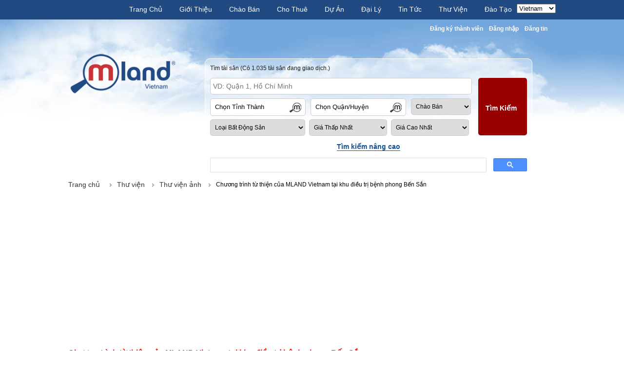

--- FILE ---
content_type: text/html; charset=UTF-8
request_url: https://www.mland.com/vi-vn/chuong-trinh-tu-thien-cua-mland-vietnam-tai-khu-dieu-tri-benh-phong-ben-san-pg8775
body_size: 19240
content:
<!DOCTYPE html PUBLIC "-//W3C//DTD XHTML 1.0 Transitional//EN" "//www.w3.org/TR/xhtml1/DTD/xhtml1-transitional.dtd">
<html xmlns="//www.w3.org/1999/xhtml" dir="ltr" lang="vi-vn" xml:lang="vi-vn" xmlns:v="urn:schemas-microsoft-com:vml" xmlns:og="//ogp.me/ns#" xmlns:fb="//www.facebook.com/2008/fbml">
<!-- saved from url=(0014)about:internet -->
<head>
<meta http-equiv="content-language" content="vi" />

<meta name="google-site-verification" content="OxSCE4ld4Cq4-txBVrTEIND7v5VddUsRapfPj8BeA5Q" />
<meta name="robots" content="noodp,index,follow" />
<meta content="yes" name="apple-mobile-web-app-capable"/>
<meta content="mland.com" name="apple-mobile-web-app-title"/>
<meta http-equiv="Content-Type" content="text/html; charset=utf-8" />
<meta name="description" content="MLAND.COM | Phân phối, định giá, tư vấn,tiếp thị Bất động sản tại Việt Nam. Các văn phòng mland miền bắc, mland miền nam, mland thanh hóa, mland coastal, mland premium, mland nam sài gòn, mland PRO. Chương trình từ thiện của MLAND Vietnam tại khu điều trị bệnh phong Bến Sắn" />
<meta name="keywords" content="Chương trình từ thiện của MLAND Vietnam tại khu điều trị bệnh phong Bến Sắn" />
<meta name="viewport" content="width=device-width, height=device-height, initial-scale=1" />
<!--meta name="viewport" content="initial-scale=1.0, user-scalable=no" /-->
	<meta property="og:title" content="Chương trình từ thiện của MLAND Vietnam tại khu điều trị bệnh phong Bến Sắn " />
<meta property="og:type" content="website" />
<meta property="og:image" content="http://www.mland.com/media/layout_domain_resources/2/files/b9400ce80d79c4991338cfad8501dee8.jpg " />
<meta property="og:image:secure_url" content="https://www.mland.com/media/layout_domain_resources/2/files/b9400ce80d79c4991338cfad8501dee8.jpg " />
<meta property="og:site_name" content="Chương trình từ thiện của MLAND Vietnam tại khu điều trị bệnh phong Bến Sắn " />
<meta property="og:image:alt" content="Chương trình từ thiện của MLAND Vietnam tại khu điều trị bệnh phong Bến Sắn " />

<meta property="og:description" content="MLAND.COM | Phân phối, định giá, tư vấn,tiếp thị Bất động sản tại Việt Nam. Các văn phòng mland miền bắc, mland miền nam, mland thanh hóa, mland coastal, mland premium, mland nam sài gòn, mland PRO. Chương trình từ thiện của MLAND Vietnam tại khu điều trị bệnh phong Bến Sắn" />	
<title>Chương trình từ thiện của MLAND Vietnam tại khu điều trị bệnh phong Bến Sắn </title>
	
<link rel="canonical" href="https://www.mland.com/vi-vn/chuong-trinh-tu-thien-cua-mland-vietnam-tai-khu-dieu-tri-benh-phong-ben-san-pg8775">
<meta http-equiv="cache-control" content="max-age=0" />
<meta http-equiv="cache-control" content="no-cache" />
<meta http-equiv="expires" content="0" />
<meta http-equiv="pragma" content="no-cache" />

	
	
	<!-- Global site tag (gtag.js) - Google Analytics -->
	<script async src="https://www.googletagmanager.com/gtag/js?id=UA-52005685-1"></script>
	<script>
		
	  window.dataLayer = window.dataLayer || [];
	  function gtag(){dataLayer.push(arguments);}
	  gtag('js', new Date());
		
	  gtag('config', 'UA-52005685-1');
	</script>
	
	
<meta name="google-site-verification" content="6xVkqnMMtwuYSbz9Q7Xmyqm1ZdHdYltz8IHzHTTrFcg" />
<link rel="image_src" href="https://www.mland.com/media/layout_domain_resources/2/files/b9400ce80d79c4991338cfad8501dee8.jpg"/>
	
	<meta name="facebook-domain-verification" content="lf7m0s36rct260m367nhjkpdiogcal" />
<script async src="https://pagead2.googlesyndication.com/pagead/js/adsbygoogle.js?client=ca-pub-6873434579976565"
     crossorigin="anonymous"></script>		



<link rel="preload" as="font" href="https://media.mland.com/public/global/font-awesome/5.15.1/webfonts/fa-solid-900.woff2" type="font/woff2" crossorigin />
<link rel="preload" as="font" href="https://media.mland.com/public/global/font-awesome/5.15.1/webfonts/fa-regular-400.woff2" type="font/woff2" crossorigin />
<link rel="preload" as="font" href="https://media.mland.com/public/global/font-awesome/5.15.1/webfonts/fa-brands-400.woff2" type="font/woff2" crossorigin />


<link rel="preload" as="style" href="https://media.mland.com/public/global/font-awesome/5.15.1/css/all.min.css?v=01032021" />	
<link rel="preload" as="style" href="https://media.mland.com/public/front-end/portal/mland/css/select2/select2.min.css" type="text/css" />
<link rel="preload" as="style" href="https://media.mland.com/public/front-end/portal/mland/css/style.css?v=0306102021" />	



<link rel="stylesheet" as="style" href="https://media.mland.com/public/global/font-awesome/5.15.1/css/all.min.css?v=01032021" />	
<link rel="stylesheet" href="https://media.mland.com/public/front-end/portal/mland/css/select2/select2.min.css" type="text/css">

<link rel="icon" href="https://media.mland.com/public/front-end/portal/mland/images/favicon.png?t=1" />

<link rel="stylesheet" href="https://media.mland.com/public/front-end/portal/mland/css/style.css?v=0306102021" media="screen" type="text/css" />

<script src="https://accounts.google.com/gsi/client" async defer></script>

</head>
 
<!--script type="text/javascript" src="https://media.mland.com/public/front-end/portal/mland/js/menu.min.js?v=1"></script-->


<script type="text/javascript">
    var base_url = 'https://www.mland.com/';
    var site_url = 'https://www.mland.com/vi-vn/';
	var public_frontend_url = 'https://media.mland.com/public/front-end/portal/mland';
    var isUser = '0';	
</script>

            <script type="application/ld+json">{
                "@context": "https://schema.org",
                "@type": "NewsArticle",
                
                "headline": "Chương trình từ thiện của MLAND Vietnam tại khu điều trị bệnh phong Bến Sắn",
                "image": [
                    "https://media.mland.com//media/layout_domain_resources/2/files/b9400ce80d79c4991338cfad8501dee8.jpg"
                ],
                "datePublished": "2016-10-15T10:19:12+07:00",
                "dateModified": "2016-10-22T14:09:55+07:00",
                "author": {
                    "@type": "Organization",
                    "name": "Mland.com"
                },
                "publisher": {
                    "@type": "Organization",
                    "name": "Mland.com",
                    "logo": {
                      "@type": "ImageObject",
                      "url": ""
                    }
                }
            }</script>
    
<script src="https://media.mland.com/public/front-end/portal/mland/js/news_detail.js?v=0114092021" defer=""></script>
<link rel="stylesheet" href="https://media.mland.com/public/front-end/portal/mland/css/superfish/superfish.min.css" media="screen" type="text/css">
<script src="https://media.mland.com/public/front-end/portal/mland/js/superfish/hoverIntent.min.js" defer=""></script>
<script src="https://media.mland.com/public/front-end/portal/mland/js/superfish/superfish.min.js?t=3/5/2015" defer=""></script>
<script type="text/javascript" src="https://media.mland.com/public/front-end/portal/mland/js/maioffice/responsive/jquery.responsiveTabs.min.js" defer=""></script>
<body>
<div id="wrapper_header">
    	<div id="header">
			<div class="block_more_info" id="box_col_left">

			  <div class="box_width_common">
				<div class="btn_control_col_left"><img alt="" src="https://media.mland.com/public/front-end/portal/mland/images/img_left_panel.gif"/></div>
				<div class="block_scoll_menu">
				  <ul class="list_item_panel">
						<li>
<div class="listlanguagesmall">
<select class="change_nation" data-nation="vn" data-domain="mland.com">
            <option value="vi-vn"  selected="selected">Vietnam</option>
            <option value="en-sg" >Singapore</option>
            <option value="en-au" >Australia</option>
    </select>
</div>
</li>

						    
        <li class="first">
            <a href="https://www.mland.com/vi-vn/" class="page-scroll"><span>Trang chủ </span></a>
        </li>
    
        <li >
            <a href="https://www.mland.com/vi-vn/thong-diep-nha-sang-lap-pl18827" class="page-scroll"><span>Giới thiệu </span></a>
        </li>
    
        <li >
            <a href="https://www.mland.com/vi-vn/nha-dat-ban" class="page-scroll"><span>Chào bán </span></a>
        </li>
    
        <li >
            <a href="https://www.mland.com/vi-vn/nha-dat-cho-thue" class="page-scroll"><span>Cho thuê </span></a>
        </li>
    
        <li >
            <a href="https://www.mland.com/vi-vn/du-an-pj18804" class="page-scroll"><span>Dự án </span></a>
        </li>
    
        <li >
            <a href="https://www.mland.com/vi-vn/dai-ly-chinh-thuc" class="page-scroll"><span>Đại lý </span></a>
        </li>
    
        <li >
            <a href="https://www.mland.com/vi-vn/tin-tuc-pl18807" class="page-scroll"><span>Tin tức </span></a>
        </li>
    
        <li >
            <a href="https://www.mland.com/vi-vn/thu-vien-anh-pl18855" class="page-scroll"><span>Thư viện </span></a>
        </li>
    
        <li >
            <a href="https://www.mland.com/vi-vn/dao-tao-pl18809" class="page-scroll"><span>Đào tạo </span></a>
        </li>
           

				  </ul>
				  <div class="clear"></div>
				  <div class="coppy_right_left width_common">
						<div class="txt_coppy_right">
			Copyright © 2014 mland.com.<br />Ghi rõ nguồn"<a href="https://www.mland.com/" class="imglogo">mland.com</a>" khi phát hành lại thông tin từ website này.
</div>
				  </div>
				</div>
			  </div>
			  <div class="clear"></div>
			</div>
      		<div class="logo_small"><a href="https://www.mland.com/"><img alt="" src="https://media.mland.com/public/front-end/portal/mland/images/logo_white.png"></a></div>
			<div class="block_more_info" id="box_col_right">

			  <div class="box_width_common">
				<div class="btn_control_col_right"><img alt="" src="https://media.mland.com/public/front-end/portal/mland/images/img_left_panel.gif"/></div>
				<div class="block_scoll_menu">
					<ul class="list_item_panel">
	             	<li><a  href="https://www.mland.com/vi-vn/mlogin"><span>Đăng nhập</a></li>
    			<li><a href="https://www.mland.com/vi-vn/msignup"><span>Đăng ký</span></a></li>
             
       			   
</ul>
<div class="clear"></div>



				</div>
			  </div>
			  <div class="clear"></div>
			</div>
    	</div>
    </div>	





<div id="page">
	
    <div class="width_common" id="header_web">
    	<div class="header">
            <div class="top_side_menutop">
                <div class="wrapper">
                    <div id="menu" class="menu_top_inside">
                        <ul>
                                    
        <li class="first">
            <a href="https://www.mland.com/vi-vn/" class="page-scroll"><span>Trang chủ </span></a>
        </li>
    
        <li >
            <a href="https://www.mland.com/vi-vn/thong-diep-nha-sang-lap-pl18827" class="page-scroll"><span>Giới thiệu </span></a>
        </li>
    
        <li >
            <a href="https://www.mland.com/vi-vn/nha-dat-ban" class="page-scroll"><span>Chào bán </span></a>
        </li>
    
        <li >
            <a href="https://www.mland.com/vi-vn/nha-dat-cho-thue" class="page-scroll"><span>Cho thuê </span></a>
        </li>
    
        <li >
            <a href="https://www.mland.com/vi-vn/du-an-pj18804" class="page-scroll"><span>Dự án </span></a>
        </li>
    
        <li >
            <a href="https://www.mland.com/vi-vn/dai-ly-chinh-thuc" class="page-scroll"><span>Đại lý </span></a>
        </li>
    
        <li >
            <a href="https://www.mland.com/vi-vn/tin-tuc-pl18807" class="page-scroll"><span>Tin tức </span></a>
        </li>
    
        <li >
            <a href="https://www.mland.com/vi-vn/thu-vien-anh-pl18855" class="page-scroll"><span>Thư viện </span></a>
        </li>
    
        <li >
            <a href="https://www.mland.com/vi-vn/dao-tao-pl18809" class="page-scroll"><span>Đào tạo </span></a>
        </li>
           

                                <li>
<div class="listlanguagesmall">
<select class="change_nation" data-nation="vn" data-domain="mland.com">
            <option value="vi-vn"  selected="selected">Vietnam</option>
            <option value="en-sg" >Singapore</option>
            <option value="en-au" >Australia</option>
    </select>
</div>
</li>

                            </ul>
                        <div class="clear"></div>
                    </div>
                </div>
            </div>
            <div class="top_side_line">
                <div class="wrapper">
                        <div class="frame-toplink">
        <div class="toplink">
          <ul>
                        <li class="i-arrow -form" > <a href="https://www.mland.com/vi-vn/msignup" class=''  rel="nofollow">               Đăng ký thành viên </a> </li>
                        <li class="i-arrow -form" > <a href="https://www.mland.com/vi-vn/mlogin" class=''  rel="nofollow">               Đăng nhập </a> </li>
                        <li class="i-arrow -form" > <a href="https://www.mland.com/vi-vn/mlogin" class=''  rel="nofollow">               Đăng tin </a> </li>
                        <li class="clear"></li>
          </ul>
          
          <div class="clear"></div>
          
						
					
        </div>
    </div>

    

                </div>
            </div>

            <div class="wrapper">


                <div class="logo"><a href="https://www.mland.com/vi-vn/" title="Mland viet nam , mạng xã hội bất động sản Mland.">
	<img alt="Mland viet nam , mạng xã hội bất động sản Mland." src="https://media.mland.com/public/front-end/portal/mland/images/logo.png?v=0118022019"  class="main-image" />
	</a></div>
    
    
    



            </div>
        </div>
  	</div>
    <div class="wrapper">
        <div class="frame_search_form_inside">
            <script type="text/javascript">
document.addEventListener("DOMContentLoaded", function(){
	
	listboxsearch = {};
	listboxsearch[1] = {};
	listboxsearch[1]['kind'] = {};
	listboxsearch[1]['price'] = {};
	listboxsearch[3] = {};
	listboxsearch[3]['kind'] = {};
	listboxsearch[3]['price'] = {};
	
			listboxsearch[1]['kind'][0] = {};		
		listboxsearch[1]['kind'][0]['url'] = "nha-mat-pho-esk1";
		listboxsearch[1]['kind'][0]['selected'] = "";
				listboxsearch[1]['kind'][0]['text'] = "Nhà mặt phố";
			listboxsearch[1]['kind'][1] = {};		
		listboxsearch[1]['kind'][1]['url'] = "nha-trong-hem-esk13";
		listboxsearch[1]['kind'][1]['selected'] = "";
				listboxsearch[1]['kind'][1]['text'] = "Nhà trong hẻm";
			listboxsearch[1]['kind'][2] = {};		
		listboxsearch[1]['kind'][2]['url'] = "biet-thu-esk2";
		listboxsearch[1]['kind'][2]['selected'] = "";
				listboxsearch[1]['kind'][2]['text'] = "Biệt thự";
			listboxsearch[1]['kind'][3] = {};		
		listboxsearch[1]['kind'][3]['url'] = "can-ho-chung-cu-esk3";
		listboxsearch[1]['kind'][3]['selected'] = "";
				listboxsearch[1]['kind'][3]['text'] = "Căn hộ chung cư";
			listboxsearch[1]['kind'][4] = {};		
		listboxsearch[1]['kind'][4]['url'] = "dat-nen-esk5";
		listboxsearch[1]['kind'][4]['selected'] = "";
				listboxsearch[1]['kind'][4]['text'] = "Đất nền";
			listboxsearch[1]['kind'][5] = {};		
		listboxsearch[1]['kind'][5]['url'] = "khach-san-nha-hang-esk6";
		listboxsearch[1]['kind'][5]['selected'] = "";
				listboxsearch[1]['kind'][5]['text'] = "Khách sạn nhà hàng";
			listboxsearch[1]['kind'][6] = {};		
		listboxsearch[1]['kind'][6]['url'] = "van-phong-mat-bang-esk8";
		listboxsearch[1]['kind'][6]['selected'] = "";
				listboxsearch[1]['kind'][6]['text'] = "Văn phòng - Mặt bằng";
			listboxsearch[1]['kind'][7] = {};		
		listboxsearch[1]['kind'][7]['url'] = "nha-xuong-kho-bai-esk7";
		listboxsearch[1]['kind'][7]['selected'] = "";
				listboxsearch[1]['kind'][7]['text'] = "Nhà xưởng - kho bãi";
			listboxsearch[1]['kind'][8] = {};		
		listboxsearch[1]['kind'][8]['url'] = "cua-hang-kiosk-shophouse-esk9";
		listboxsearch[1]['kind'][8]['selected'] = "";
				listboxsearch[1]['kind'][8]['text'] = "Cửa hàng - kiosk - shophouse";
			listboxsearch[1]['kind'][9] = {};		
		listboxsearch[1]['kind'][9]['url'] = "nha-tro-esk10";
		listboxsearch[1]['kind'][9]['selected'] = "";
				listboxsearch[1]['kind'][9]['text'] = "Nhà trọ";
			listboxsearch[1]['kind'][10] = {};		
		listboxsearch[1]['kind'][10]['url'] = "nha-dat-khac-esk11";
		listboxsearch[1]['kind'][10]['selected'] = "";
				listboxsearch[1]['kind'][10]['text'] = "Nhà đất khác";
		
			listboxsearch[3]['kind'][0] = {};		
		listboxsearch[3]['kind'][0]['url'] = "nha-mat-pho-esk1";
		listboxsearch[3]['kind'][0]['selected'] = "";
				listboxsearch[3]['kind'][0]['text'] = "Nhà mặt phố";
			listboxsearch[3]['kind'][1] = {};		
		listboxsearch[3]['kind'][1]['url'] = "nha-trong-hem-esk13";
		listboxsearch[3]['kind'][1]['selected'] = "";
				listboxsearch[3]['kind'][1]['text'] = "Nhà trong hẻm";
			listboxsearch[3]['kind'][2] = {};		
		listboxsearch[3]['kind'][2]['url'] = "biet-thu-esk2";
		listboxsearch[3]['kind'][2]['selected'] = "";
				listboxsearch[3]['kind'][2]['text'] = "Biệt thự";
			listboxsearch[3]['kind'][3] = {};		
		listboxsearch[3]['kind'][3]['url'] = "can-ho-chung-cu-esk3";
		listboxsearch[3]['kind'][3]['selected'] = "";
				listboxsearch[3]['kind'][3]['text'] = "Căn hộ chung cư";
			listboxsearch[3]['kind'][4] = {};		
		listboxsearch[3]['kind'][4]['url'] = "dat-nen-esk5";
		listboxsearch[3]['kind'][4]['selected'] = "";
				listboxsearch[3]['kind'][4]['text'] = "Đất nền";
			listboxsearch[3]['kind'][5] = {};		
		listboxsearch[3]['kind'][5]['url'] = "khach-san-nha-hang-esk6";
		listboxsearch[3]['kind'][5]['selected'] = "";
				listboxsearch[3]['kind'][5]['text'] = "Khách sạn nhà hàng";
			listboxsearch[3]['kind'][6] = {};		
		listboxsearch[3]['kind'][6]['url'] = "van-phong-mat-bang-esk8";
		listboxsearch[3]['kind'][6]['selected'] = "";
				listboxsearch[3]['kind'][6]['text'] = "Văn phòng - Mặt bằng";
			listboxsearch[3]['kind'][7] = {};		
		listboxsearch[3]['kind'][7]['url'] = "nha-xuong-kho-bai-esk7";
		listboxsearch[3]['kind'][7]['selected'] = "";
				listboxsearch[3]['kind'][7]['text'] = "Nhà xưởng - kho bãi";
			listboxsearch[3]['kind'][8] = {};		
		listboxsearch[3]['kind'][8]['url'] = "cua-hang-kiosk-shophouse-esk9";
		listboxsearch[3]['kind'][8]['selected'] = "";
				listboxsearch[3]['kind'][8]['text'] = "Cửa hàng - kiosk - shophouse";
			listboxsearch[3]['kind'][9] = {};		
		listboxsearch[3]['kind'][9]['url'] = "nha-tro-esk10";
		listboxsearch[3]['kind'][9]['selected'] = "";
				listboxsearch[3]['kind'][9]['text'] = "Nhà trọ";
			listboxsearch[3]['kind'][10] = {};		
		listboxsearch[3]['kind'][10]['url'] = "nha-dat-khac-esk11";
		listboxsearch[3]['kind'][10]['selected'] = "";
				listboxsearch[3]['kind'][10]['text'] = "Nhà đất khác";
				listboxsearch[3]['price'][0] = {};		
		listboxsearch[3]['price'][0]['value'] = "1000000";
		listboxsearch[3]['price'][0]['text'] = "1  triệu";
		
			listboxsearch[3]['price'][1] = {};		
		listboxsearch[3]['price'][1]['value'] = "3000000";
		listboxsearch[3]['price'][1]['text'] = "3  triệu";
		
			listboxsearch[3]['price'][2] = {};		
		listboxsearch[3]['price'][2]['value'] = "5000000";
		listboxsearch[3]['price'][2]['text'] = "5  triệu";
		
			listboxsearch[3]['price'][3] = {};		
		listboxsearch[3]['price'][3]['value'] = "10000000";
		listboxsearch[3]['price'][3]['text'] = "10  triệu";
		
			listboxsearch[3]['price'][4] = {};		
		listboxsearch[3]['price'][4]['value'] = "20000000";
		listboxsearch[3]['price'][4]['text'] = "20  triệu";
		
			listboxsearch[3]['price'][5] = {};		
		listboxsearch[3]['price'][5]['value'] = "50000000";
		listboxsearch[3]['price'][5]['text'] = "50  triệu";
		
			listboxsearch[3]['price'][6] = {};		
		listboxsearch[3]['price'][6]['value'] = "100000000";
		listboxsearch[3]['price'][6]['text'] = "100  triệu";
		
				listboxsearch[1]['price'][0] = {};		
		listboxsearch[1]['price'][0]['value'] = "500000000";
		listboxsearch[1]['price'][0]['text'] = "500  triệu";
			listboxsearch[1]['price'][1] = {};		
		listboxsearch[1]['price'][1]['value'] = "600000000";
		listboxsearch[1]['price'][1]['text'] = "600  triệu";
			listboxsearch[1]['price'][2] = {};		
		listboxsearch[1]['price'][2]['value'] = "700000000";
		listboxsearch[1]['price'][2]['text'] = "700  triệu";
			listboxsearch[1]['price'][3] = {};		
		listboxsearch[1]['price'][3]['value'] = "800000000";
		listboxsearch[1]['price'][3]['text'] = "800  triệu";
			listboxsearch[1]['price'][4] = {};		
		listboxsearch[1]['price'][4]['value'] = "900000000";
		listboxsearch[1]['price'][4]['text'] = "900  triệu";
			listboxsearch[1]['price'][5] = {};		
		listboxsearch[1]['price'][5]['value'] = "1000000000";
		listboxsearch[1]['price'][5]['text'] = "1  tỷ";
			listboxsearch[1]['price'][6] = {};		
		listboxsearch[1]['price'][6]['value'] = "2000000000";
		listboxsearch[1]['price'][6]['text'] = "2  tỷ";
			listboxsearch[1]['price'][7] = {};		
		listboxsearch[1]['price'][7]['value'] = "3000000000";
		listboxsearch[1]['price'][7]['text'] = "3  tỷ";
			listboxsearch[1]['price'][8] = {};		
		listboxsearch[1]['price'][8]['value'] = "4000000000";
		listboxsearch[1]['price'][8]['text'] = "4  tỷ";
			listboxsearch[1]['price'][9] = {};		
		listboxsearch[1]['price'][9]['value'] = "5000000000";
		listboxsearch[1]['price'][9]['text'] = "5  tỷ";
			listboxsearch[1]['price'][10] = {};		
		listboxsearch[1]['price'][10]['value'] = "6000000000";
		listboxsearch[1]['price'][10]['text'] = "6  tỷ";
			listboxsearch[1]['price'][11] = {};		
		listboxsearch[1]['price'][11]['value'] = "7000000000";
		listboxsearch[1]['price'][11]['text'] = "7  tỷ";
			listboxsearch[1]['price'][12] = {};		
		listboxsearch[1]['price'][12]['value'] = "8000000000";
		listboxsearch[1]['price'][12]['text'] = "8  tỷ";
			listboxsearch[1]['price'][13] = {};		
		listboxsearch[1]['price'][13]['value'] = "9000000000";
		listboxsearch[1]['price'][13]['text'] = "9  tỷ";
			listboxsearch[1]['price'][14] = {};		
		listboxsearch[1]['price'][14]['value'] = "10000000000";
		listboxsearch[1]['price'][14]['text'] = "10  tỷ";
			listboxsearch[1]['price'][15] = {};		
		listboxsearch[1]['price'][15]['value'] = "11000000000";
		listboxsearch[1]['price'][15]['text'] = "11  tỷ";
			listboxsearch[1]['price'][16] = {};		
		listboxsearch[1]['price'][16]['value'] = "12000000000";
		listboxsearch[1]['price'][16]['text'] = "12  tỷ";
			listboxsearch[1]['price'][17] = {};		
		listboxsearch[1]['price'][17]['value'] = "13000000000";
		listboxsearch[1]['price'][17]['text'] = "13  tỷ";
			listboxsearch[1]['price'][18] = {};		
		listboxsearch[1]['price'][18]['value'] = "14000000000";
		listboxsearch[1]['price'][18]['text'] = "14  tỷ";
			listboxsearch[1]['price'][19] = {};		
		listboxsearch[1]['price'][19]['value'] = "15000000000";
		listboxsearch[1]['price'][19]['text'] = "15  tỷ";
			listboxsearch[1]['price'][20] = {};		
		listboxsearch[1]['price'][20]['value'] = "16000000000";
		listboxsearch[1]['price'][20]['text'] = "16  tỷ";
			listboxsearch[1]['price'][21] = {};		
		listboxsearch[1]['price'][21]['value'] = "17000000000";
		listboxsearch[1]['price'][21]['text'] = "17  tỷ";
			listboxsearch[1]['price'][22] = {};		
		listboxsearch[1]['price'][22]['value'] = "18000000000";
		listboxsearch[1]['price'][22]['text'] = "18  tỷ";
			listboxsearch[1]['price'][23] = {};		
		listboxsearch[1]['price'][23]['value'] = "19000000000";
		listboxsearch[1]['price'][23]['text'] = "19  tỷ";
			listboxsearch[1]['price'][24] = {};		
		listboxsearch[1]['price'][24]['value'] = "20000000000";
		listboxsearch[1]['price'][24]['text'] = "20  tỷ";
			listboxsearch['active'] = {};
		listboxsearch['active']['maxprice'] = "";
		listboxsearch['active']['minprice'] = "";
	
	
	
});
</script>
<script src="https://media.mland.com/public/front-end/portal/mland/js/scrollbar/jquery.custom-scrollbar.min.js?t=1" defer=""></script>
<script type="text/javascript" src="https://media.mland.com/public/front-end/portal/mland/js/autocomplete/autocomplete.jquery.min.js?t=1" defer=""></script>
<script src="https://media.mland.com/public/front-end/portal/mland/js/search_form.js?v=08052020" defer=""></script> 
    			
<div class="title">Tìm tài sản <span>(Có 1.035 tài sản đang giao dịch.)</span></div>    			
<div id="frame_listdisct" style="position:absolute; display:none" class="framelistdist_showall popupscript"></div>
	<div class="formsearch_desktop">
                <form id="searchform" name="searchform" action="https://www.mland.com/vi-vn/" method="get" onsubmit=" return onSearch(this,'location','error-0',0)">
                	<input type="hidden" name="loai" value="1" />
                     <input type="hidden" name="url" value="nha-dat-ban" />
                    <div class="frame-form-search  formsearch_desktop">
                        <div class="introduce">
                                <span id="error-0" class="error_invalid"></span>
                            </div>
                           
                        <div class="formsearchleftside">   
                         	<input type="text" id="txtAutoComplete" data-mess="VD: Quận 1, Hồ Chí Minh" placeholder="VD: Quận 1, Hồ Chí Minh" class="txtAutoComplete" name="txtAutoComplete" AUTOCOMPLETE="off"  /> 
                            <div class="input-textbox iconlistshow" id="seach_form_city">
                                    <input type="text"  id="location" name="location" class="small" value="Chọn Tỉnh Thành" readonly="readonly"  onfocus="javascript:if(this.value=='Chọn Tỉnh Thành')this.value=''" onblur="javascript:if(this.value=='')this.value='Chọn Tỉnh Thành' "
                                        AUTOCOMPLETE="off"  />
                                    <span></span>
                            </div>
                        
                           <div class="input-textbox iconlistshow" id="seach_form_dist"> 
                           <input readonly="readonly" type="text"  id="district_txt" name="district_txt" class="ac_field small" value="Chọn Quận/Huyện"  readonly="readonly" autocomplete="off"/><span></span>
                           </div>        
                       <select name="estate_type" id="estate_type" class="themedefault" style="width:123px">
                                    <option  data-id='1'   value="nha-dat-ban">
                                    Chào bán</option>
                                    <option data-id='3'   value="nha-dat-cho-thue">
                                    Cho thuê
                                    </option>
                                    <option   value="dai-ly">
                                    Đại lý
                                    </option>
                            </select>
                        
                            <div class="box-typechoose">
                                <select id="estate_kind" name="loaibds" class="themedefault" style="width:195px; margin-right:5px">
                                     <option  value="0">Loại bất động sản</option>
                                                                            <option  value="nha-mat-pho-esk1">Nhà mặt phố</option>
                                                                            <option  value="nha-trong-hem-esk13">Nhà trong hẻm</option>
                                                                            <option  value="biet-thu-esk2">Biệt thự</option>
                                                                            <option  value="can-ho-chung-cu-esk3">Căn hộ chung cư</option>
                                                                            <option  value="dat-nen-esk5">Đất nền</option>
                                                                            <option  value="khach-san-nha-hang-esk6">Khách sạn nhà hàng</option>
                                                                            <option  value="van-phong-mat-bang-esk8">Văn phòng - Mặt bằng</option>
                                                                            <option  value="nha-xuong-kho-bai-esk7">Nhà xưởng - kho bãi</option>
                                                                            <option  value="cua-hang-kiosk-shophouse-esk9">Cửa hàng - kiosk - shophouse</option>
                                                                            <option  value="nha-tro-esk10">Nhà trọ</option>
                                                                            <option  value="nha-dat-khac-esk11">Nhà đất khác</option>
                                                                    </select>
                                <select name="minprice" id="minprice" class="themedefault" style="width:160px;margin-right:5px">
                                    <option value="0">Giá Thấp Nhất</option>
                                                                            <option   value="500000000">500  triệu</option>
                                                                            <option   value="600000000">600  triệu</option>
                                                                            <option   value="700000000">700  triệu</option>
                                                                            <option   value="800000000">800  triệu</option>
                                                                            <option   value="900000000">900  triệu</option>
                                                                            <option   value="1000000000">1  tỷ</option>
                                                                            <option   value="2000000000">2  tỷ</option>
                                                                            <option   value="3000000000">3  tỷ</option>
                                                                            <option   value="4000000000">4  tỷ</option>
                                                                            <option   value="5000000000">5  tỷ</option>
                                                                            <option   value="6000000000">6  tỷ</option>
                                                                            <option   value="7000000000">7  tỷ</option>
                                                                            <option   value="8000000000">8  tỷ</option>
                                                                            <option   value="9000000000">9  tỷ</option>
                                                                            <option   value="10000000000">10  tỷ</option>
                                                                            <option   value="11000000000">11  tỷ</option>
                                                                            <option   value="12000000000">12  tỷ</option>
                                                                            <option   value="13000000000">13  tỷ</option>
                                                                            <option   value="14000000000">14  tỷ</option>
                                                                            <option   value="15000000000">15  tỷ</option>
                                                                            <option   value="16000000000">16  tỷ</option>
                                                                            <option   value="17000000000">17  tỷ</option>
                                                                            <option   value="18000000000">18  tỷ</option>
                                                                            <option   value="19000000000">19  tỷ</option>
                                                                            <option   value="20000000000">20  tỷ</option>
                                                                    </select> 
                                <select name="maxprice" id="maxprice" class="themedefault" style="width:160px">
                                    <option value="0">Giá Cao Nhất</option>
                                                                            <option  value="500000000">500  triệu</option>
                                                                            <option  value="600000000">600  triệu</option>
                                                                            <option  value="700000000">700  triệu</option>
                                                                            <option  value="800000000">800  triệu</option>
                                                                            <option  value="900000000">900  triệu</option>
                                                                            <option  value="1000000000">1  tỷ</option>
                                                                            <option  value="2000000000">2  tỷ</option>
                                                                            <option  value="3000000000">3  tỷ</option>
                                                                            <option  value="4000000000">4  tỷ</option>
                                                                            <option  value="5000000000">5  tỷ</option>
                                                                            <option  value="6000000000">6  tỷ</option>
                                                                            <option  value="7000000000">7  tỷ</option>
                                                                            <option  value="8000000000">8  tỷ</option>
                                                                            <option  value="9000000000">9  tỷ</option>
                                                                            <option  value="10000000000">10  tỷ</option>
                                                                            <option  value="11000000000">11  tỷ</option>
                                                                            <option  value="12000000000">12  tỷ</option>
                                                                            <option  value="13000000000">13  tỷ</option>
                                                                            <option  value="14000000000">14  tỷ</option>
                                                                            <option  value="15000000000">15  tỷ</option>
                                                                            <option  value="16000000000">16  tỷ</option>
                                                                            <option  value="17000000000">17  tỷ</option>
                                                                            <option  value="18000000000">18  tỷ</option>
                                                                            <option  value="19000000000">19  tỷ</option>
                                                                            <option  value="20000000000">20  tỷ</option>
                                                                    </select>
                            </div>    
                            
                        </div>
                        <div class="formsearchrightside">
                            <input type="hidden" name="city" id="searchcity"  value="" data-id=""/>
                            <input type="hidden" name="district" id="searchdistrict"  value="" data-id=""/>
                            <a class="btnsearch"  onclick="$('#searchform').submit();">Tìm Kiếm</a>
                        </div><div  class="clear"></div>
                       
                        <div class="shcontentadvancesearch hidden">
                        	<select class="themedefault" name="searchward" id="search-ward" data-id= "" style="width:195px; margin-right:5px">
                                    <option value="0">Chọn phường</option>
                            </select>
                            <select class="themedefault"  name="searchstreet" id="search-street" data-id= "" style="width:160px;margin-right:5px">
                                    <option value="0">Chọn đường</option>
                            </select>
                            <select class="themedefault" name="searchproject" id="search-project" style="width:160px" data-id= "" >
                                    <option value="0">Chọn dự án</option>
                            </select>
                        </div>
                         <div class="frame_btn_searchadvance">
                        	<a href="javascript:void(0)" class="buttonshowhide btnadvancesearch" data-type="advancesearch">Tìm kiếm nâng cao</a>
                        </div>
                    </div>
                    <script defer src="https://cse.google.com/cse.js?cx=864b0d79cb4f962cf"></script>
			         <div class="gcse-search"></div>
                </form>
      </div>          
	
	<div style="display:none; position:absolute;top:45px;left:215px;" id="framelistcity_search" class="frame_list_city_showall popupscript">
                    <div class="closediv"></div>
                    <div class="frame_area">
                        <div class="title_frame">Chọn khu vực</div>	
                            <div class="area north">
                                <div class="title">Miền Bắc</div>
                                <ul>
                                    <li class="bold"><a data-url="ha-noi-c194" data-id="194">Hà Nội</a></li>
                                    <li class="bold"><a data-url="hai-phong-c196" data-id="196">Hải Phòng</a></li>                    
                                    <li><a data-url="bac-giang-c173" data-id="173">Bắc Giang</a></li>
                                    <li><a data-url="bac-kan-c174" data-id="174">Bắc Kạn</a></li>
                                    <li><a data-url="bac-ninh-c176" data-id="176">Bắc Ninh</a></li>
                                    <li><a data-url="cao-bang-c180" data-id="180">Cao Bằng</a></li>
                                    <li><a data-url="dien-bien-c183" data-id="183">Điện Biên</a></li>
                                    <li><a data-url="hai-duong-c191" data-id="191">Hải Dương</a></li>
                                    <li><a data-url="ha-giang-c192" data-id="192">Hà Giang</a></li>
                                    <li><a data-url="ha-nam-c195" data-id="195">Hà Nam</a></li>
                                    <li><a data-url="hoa-binh-c190" data-id="190">Hòa Bình</a></li>
                                    <li><a data-url="hung-yen-c198" data-id="198">Hưng Yên</a></li>
                                    <li><a data-url="lai-chau-c204" data-id="204">Lai Châu</a></li>
                                </ul>
                                <ul>
                                    
                                    <li><a data-url="lang-son-c206" data-id="206">Lạng Sơn</a></li>
                                    <li><a data-url="lao-cai-c203" data-id="203">Lào Cai</a></li>
                                    <li><a data-url="nam-dinh-c209" data-id="209">Nam Định</a></li>
                                    <li><a data-url="ninh-binh-c208" data-id="208">Ninh Bình</a></li>
                                    <li><a data-url="phu-tho-c211" data-id="211">Phú Thọ</a></li>
                                    <li><a data-url="quang-ninh-c216" data-id="216">Quảng Ninh</a></li>
                                    <li><a data-url="son-la-c219" data-id="219">Sơn La</a></li>
                                    <li><a data-url="thai-binh-c221" data-id="221">Thái Bình</a></li>
                                    <li><a data-url="thai-nguyen-c224" data-id="224">Thái Nguyên</a></li>
                                    <li><a data-url="thanh-hoa-c223" data-id="223">Thanh Hóa</a></li>
                                    <li><a data-url="tuyen-quang-c226" data-id="226">Tuyên Quang</a></li>
                                    <li><a data-url="vinh-phuc-c230" data-id="230">Vĩnh Phúc</a></li>
                                    <li><a data-url="yen-bai-c232" data-id="232">Yên Bái</a></li>
                                </ul>
                            </div>
                            <div class="area middle">
                                <div class="title">Miền Trung</div>
                                <ul>
                                    <li class="bold"><a data-url="da-nang-c185" data-id="185">Đà Nẵng</a></li>
                                    <li><a data-url="binh-dinh-c172" data-id="172">Bình Định</a></li>
                                    <li><a data-url="binh-phuoc-c177" data-id="177">Bình Phước</a></li>
                                    <li><a data-url="binh-thuan--c178" data-id="178">Bình Thuận </a></li>
                                    <li><a data-url="dak-lak-c184" data-id="184">Đak Lắk</a></li>
                                    <li><a data-url="dak-nong-c188" data-id="188">Đắk Nông</a></li>
                                    <li><a data-url="gia-lai-c189" data-id="189">Gia Lai</a></li>
                                    <li><a data-url="ha-tinh-c197" data-id="197">Hà Tĩnh</a></li>
                                    <li><a data-url="khanh-hoa-c200" data-id="200">Khánh Hòa</a></li>
                                    <li><a data-url="kon-tum-c201" data-id="201">Kon Tum</a></li>
                                    <li><a data-url="lam-dong-c205" data-id="205">Lâm Đồng</a></li>
                                    <li><a data-url="nghe-an-c207" data-id="207">Nghệ An</a></li> 
                                    <li><a data-url="ninh-thuan-c210" data-id="210">Ninh Thuận</a></li>                        
                                </ul>
                                <ul>
                                    <li><a data-url="phu-yen-c212" data-id="212">Phú Yên</a></li>
                                    <li><a data-url="quang-binh-c213" data-id="213">Quảng Bình</a></li>
                                    <li><a data-url="quang-nam-c214" data-id="214">Quảng Nam</a></li>
                                    <li><a data-url="quang-ngai-c215" data-id="215">Quảng Ngãi</a></li>            
                                    <li><a data-url="quang-tri-c217" data-id="217">Quảng Trị</a></li>
                                    <li><a data-url="thua-thien-hue-c227" data-id="227">Thừa Thiên Huế</a></li>    
                                </ul>
                            </div>
                            <div class="area south">
                                <div class="title">Miền Nam</div>
                                <ul>
                                    <li class="bold"><a data-url="ho-chi-minh-c218" data-id="218">TP.Hồ Chí Minh</a></li>
                                    <li class="bold"><a data-url="binh-duong-c171" data-id="171">Bình Dương</a></li>
                                    <li class="bold"><a data-url="dong-nai-c187" data-id="187">Đồng Nai</a></li>
                                    <li class="bold"><a data-url="long-an-c202" data-id="202">Long An</a></li> 
                                    <li class="bold"><a data-url="ba-ria-vung-tau-c231" data-id="231">Bà Rịa Vũng Tàu</a></li>
                                    <li class="bold"><a data-url="can-tho-c182" data-id="182">Cần Thơ</a></li>
                                    <li><a data-url="an-giang-c170" data-id="170">An Giang</a></li>
                                    <li><a data-url="bac-lieu-c175" data-id="175">Bạc Liêu</a></li>
                                    <li><a data-url="ben-tre-c179" data-id="179">Bến Tre</a></li>            
                                    <li><a data-url="ca-mau-c181" data-id="181">Cà Mau</a></li>            
                                    <li><a data-url="dong-thap-c186" data-id="186">Đồng Tháp</a></li>
                                    <li><a data-url="hau-giang-c193" data-id="193">Hậu Giang</a></li>
                                    <li><a data-url="kien-giang-c199" data-id="199">Kiên Giang</a></li>
                                               
                                </ul>
                                <ul>
                                    <li><a data-url="soc-trang-c220" data-id="220">Sóc Trăng</a></li>
                                    <li><a data-url="tien-giang-c222" data-id="222">Tiền Giang</a></li> 
                                    <li><a data-url="tay-ninh-c225" data-id="225">Tây Ninh</a></li>
                                    <li><a data-url="tra-vinh-c228" data-id="228">Trà Vinh</a></li>
                                    <li><a data-url="vinh-long-c229" data-id="229">Vĩnh Long</a></li>
                                </ul>
                            </div>
                            <div class="clear"></div>      
                    </div>
                  </div>   


<div id="formsearchsmall">
	<form id="searchformsmall" name="searchformsmall" action="https://www.mland.com/vi-vn/" method="get" onsubmit=" return onSearchSmall(this,'location','error-1',0)">
                	<input type="hidden" name="loai" value="1" />
                     <input type="hidden" name="url" value="nha-dat-ban" />
                    <div id="formsearchsmallframesearch" class="frame-form-search">
                        <div class="introduce">
                                <span id="error-1" class="error_invalid"></span>
                        </div>
                        <div class="frame_form_search">    
                            <select name="city" id="seach_form_city_small" class="selectbig " data-current="">
                                <option value="">Tỉnh/Thành</option>
                                                                <option  value="an-giang-c170" data-id="170">An Giang</option>
                                                                <option  value="binh-duong-c171" data-id="171">Bình Dương</option>
                                                                <option  value="binh-dinh-c172" data-id="172">Bình Định</option>
                                                                <option  value="bac-giang-c173" data-id="173">Bắc Giang</option>
                                                                <option  value="bac-kan-c174" data-id="174">Bắc Kạn</option>
                                                                <option  value="bac-lieu-c175" data-id="175">Bạc Liêu</option>
                                                                <option  value="bac-ninh-c176" data-id="176">Bắc Ninh</option>
                                                                <option  value="binh-phuoc-c177" data-id="177">Bình Phước</option>
                                                                <option  value="binh-thuan--c178" data-id="178">Bình Thuận  </option>
                                                                <option  value="ben-tre-c179" data-id="179">Bến Tre</option>
                                                                <option  value="cao-bang-c180" data-id="180">Cao Bằng</option>
                                                                <option  value="ca-mau-c181" data-id="181">Cà Mau</option>
                                                                <option  value="can-tho-c182" data-id="182">Cần Thơ</option>
                                                                <option  value="dien-bien-c183" data-id="183">Điện Biên</option>
                                                                <option  value="dak-lak-c184" data-id="184">Đắk Lắk</option>
                                                                <option  value="da-nang-c185" data-id="185">Đà Nẵng</option>
                                                                <option  value="dong-thap-c186" data-id="186">Đồng Tháp</option>
                                                                <option  value="dong-nai-c187" data-id="187">Đồng Nai</option>
                                                                <option  value="dak-nong-c188" data-id="188">Đắk Nông</option>
                                                                <option  value="gia-lai-c189" data-id="189">Gia Lai</option>
                                                                <option  value="hoa-binh-c190" data-id="190">Hòa Bình</option>
                                                                <option  value="hai-duong-c191" data-id="191">Hải Dương</option>
                                                                <option  value="ha-giang-c192" data-id="192">Hà Giang</option>
                                                                <option  value="hau-giang-c193" data-id="193">Hậu Giang</option>
                                                                <option  value="ha-noi-c194" data-id="194">Hà Nội</option>
                                                                <option  value="ha-nam-c195" data-id="195">Hà Nam</option>
                                                                <option  value="hai-phong-c196" data-id="196">Hải Phòng</option>
                                                                <option  value="ha-tinh-c197" data-id="197">Hà Tĩnh</option>
                                                                <option  value="hung-yen-c198" data-id="198">Hưng Yên</option>
                                                                <option  value="kien-giang-c199" data-id="199">Kiên Giang</option>
                                                                <option  value="khanh-hoa-c200" data-id="200">Khánh Hòa</option>
                                                                <option  value="kon-tum-c201" data-id="201">Kon Tum</option>
                                                                <option  value="long-an-c202" data-id="202">Long An</option>
                                                                <option  value="lao-cai-c203" data-id="203">Lào Cai</option>
                                                                <option  value="lai-chau-c204" data-id="204">Lai Châu</option>
                                                                <option  value="lam-dong-c205" data-id="205">Lâm Đồng</option>
                                                                <option  value="lang-son-c206" data-id="206">Lạng Sơn</option>
                                                                <option  value="nghe-an-c207" data-id="207">Nghệ An</option>
                                                                <option  value="ninh-binh-c208" data-id="208">Ninh Bình</option>
                                                                <option  value="nam-dinh-c209" data-id="209">Nam Định</option>
                                                                <option  value="ninh-thuan-c210" data-id="210">Ninh Thuận</option>
                                                                <option  value="phu-tho-c211" data-id="211">Phú Thọ</option>
                                                                <option  value="phu-yen-c212" data-id="212">Phú Yên</option>
                                                                <option  value="quang-binh-c213" data-id="213">Quảng Bình</option>
                                                                <option  value="quang-nam-c214" data-id="214">Quảng Nam</option>
                                                                <option  value="quang-ngai-c215" data-id="215">Quảng Ngãi</option>
                                                                <option  value="quang-ninh-c216" data-id="216">Quảng Ninh</option>
                                                                <option  value="quang-tri-c217" data-id="217">Quảng Trị</option>
                                                                <option  value="ho-chi-minh-c218" data-id="218">Hồ Chí Minh</option>
                                                                <option  value="son-la-c219" data-id="219">Sơn La</option>
                                                                <option  value="soc-trang-c220" data-id="220">Sóc Trăng</option>
                                                                <option  value="thai-binh-c221" data-id="221">Thái Bình</option>
                                                                <option  value="tien-giang-c222" data-id="222">Tiền Giang</option>
                                                                <option  value="thanh-hoa-c223" data-id="223">Thanh Hóa</option>
                                                                <option  value="thai-nguyen-c224" data-id="224">Thái Nguyên</option>
                                                                <option  value="tay-ninh-c225" data-id="225">Tây Ninh</option>
                                                                <option  value="tuyen-quang-c226" data-id="226">Tuyên Quang</option>
                                                                <option  value="thua-thien-hue-c227" data-id="227">Thừa Thiên Huế</option>
                                                                <option  value="tra-vinh-c228" data-id="228">Trà Vinh</option>
                                                                <option  value="vinh-long-c229" data-id="229">Vĩnh Long</option>
                                                                <option  value="vinh-phuc-c230" data-id="230">Vĩnh Phúc</option>
                                                                <option  value="ba-ria-vung-tau-c231" data-id="231">Bà Rịa Vũng Tàu</option>
                                                                <option  value="yen-bai-c232" data-id="232">Yên Bái</option>
                                                            
                                     
                            </select>
                            <select name="district" id="seach_form_district_small" class="selectbig " data-current="">
                                <option value="">Quận/Huyện</option>
                            </select>
                      
                        
                       	<select name="estate_type" id="seach_form_estate_type_small" class="selectbig ">
                                    <option  data-id='1'   value="nha-dat-ban">
                                    Chào bán</option>
                                    <option data-id='3'   value="nha-dat-cho-thue">
                                    Cho thuê
                                    </option>
                                    <option   value="dai-ly">
                                    Đại lý
                                    </option>
                            </select>
                                <select id="seach_form_estate_kind_small" name="loaibds" class="selectbig " >
                                     <option  value="0">Loại tài sản</option>
                                                                            <option  value="nha-mat-pho-esk1">Nhà mặt phố</option>
                                                                            <option  value="nha-trong-hem-esk13">Nhà trong hẻm</option>
                                                                            <option  value="biet-thu-esk2">Biệt thự</option>
                                                                            <option  value="can-ho-chung-cu-esk3">Căn hộ chung cư</option>
                                                                            <option  value="dat-nen-esk5">Đất nền</option>
                                                                            <option  value="khach-san-nha-hang-esk6">Khách sạn nhà hàng</option>
                                                                            <option  value="van-phong-mat-bang-esk8">Văn phòng - Mặt bằng</option>
                                                                            <option  value="nha-xuong-kho-bai-esk7">Nhà xưởng - kho bãi</option>
                                                                            <option  value="cua-hang-kiosk-shophouse-esk9">Cửa hàng - kiosk - shophouse</option>
                                                                            <option  value="nha-tro-esk10">Nhà trọ</option>
                                                                            <option  value="nha-dat-khac-esk11">Nhà đất khác</option>
                                                                    </select>
                                <select name="minprice" id="seach_form_minprice_small" class="selectbig " >
                                    <option value="0">Giá Thấp Nhất</option>
                                                                            <option   value="500000000">500  triệu</option>
                                                                            <option   value="600000000">600  triệu</option>
                                                                            <option   value="700000000">700  triệu</option>
                                                                            <option   value="800000000">800  triệu</option>
                                                                            <option   value="900000000">900  triệu</option>
                                                                            <option   value="1000000000">1  tỷ</option>
                                                                            <option   value="2000000000">2  tỷ</option>
                                                                            <option   value="3000000000">3  tỷ</option>
                                                                            <option   value="4000000000">4  tỷ</option>
                                                                            <option   value="5000000000">5  tỷ</option>
                                                                            <option   value="6000000000">6  tỷ</option>
                                                                            <option   value="7000000000">7  tỷ</option>
                                                                            <option   value="8000000000">8  tỷ</option>
                                                                            <option   value="9000000000">9  tỷ</option>
                                                                            <option   value="10000000000">10  tỷ</option>
                                                                            <option   value="11000000000">11  tỷ</option>
                                                                            <option   value="12000000000">12  tỷ</option>
                                                                            <option   value="13000000000">13  tỷ</option>
                                                                            <option   value="14000000000">14  tỷ</option>
                                                                            <option   value="15000000000">15  tỷ</option>
                                                                            <option   value="16000000000">16  tỷ</option>
                                                                            <option   value="17000000000">17  tỷ</option>
                                                                            <option   value="18000000000">18  tỷ</option>
                                                                            <option   value="19000000000">19  tỷ</option>
                                                                            <option   value="20000000000">20  tỷ</option>
                                                                    </select> 
                                <select name="maxprice" id="seach_form_maxprice_small" class="selectbig " >
                                    <option value="0">Giá Cao Nhất</option>
                                                                            <option  value="500000000">500  triệu</option>
                                                                            <option  value="600000000">600  triệu</option>
                                                                            <option  value="700000000">700  triệu</option>
                                                                            <option  value="800000000">800  triệu</option>
                                                                            <option  value="900000000">900  triệu</option>
                                                                            <option  value="1000000000">1  tỷ</option>
                                                                            <option  value="2000000000">2  tỷ</option>
                                                                            <option  value="3000000000">3  tỷ</option>
                                                                            <option  value="4000000000">4  tỷ</option>
                                                                            <option  value="5000000000">5  tỷ</option>
                                                                            <option  value="6000000000">6  tỷ</option>
                                                                            <option  value="7000000000">7  tỷ</option>
                                                                            <option  value="8000000000">8  tỷ</option>
                                                                            <option  value="9000000000">9  tỷ</option>
                                                                            <option  value="10000000000">10  tỷ</option>
                                                                            <option  value="11000000000">11  tỷ</option>
                                                                            <option  value="12000000000">12  tỷ</option>
                                                                            <option  value="13000000000">13  tỷ</option>
                                                                            <option  value="14000000000">14  tỷ</option>
                                                                            <option  value="15000000000">15  tỷ</option>
                                                                            <option  value="16000000000">16  tỷ</option>
                                                                            <option  value="17000000000">17  tỷ</option>
                                                                            <option  value="18000000000">18  tỷ</option>
                                                                            <option  value="19000000000">19  tỷ</option>
                                                                            <option  value="20000000000">20  tỷ</option>
                                                                    </select>
                         <div class="clear"></div>  
                            <a class="btnsearch"  onclick="$('#searchformsmall').submit();">Tìm Kiếm</a>
                           
                    </div>
                    
                </div>    
                </form>
	<div class="boxmobileshow">
	<div class="fr-search-google">
        <a class="title hidesmall">Tìm <span >Theo Từ Khóa</span></a>
            <div class="gcse-search"></div>
            <div class="clear"></div>
            
        </div>  
			 <div class="mobile-action-searchadvance" ><a href="javascript:void(0)" class="btnmobilesearchadvance defaultlink">Tìm kiếm nâng cao</a></div>
	</div> 
</div>
<div class="clear"></div>
        </div>
    </div>
    <div class="block_close_menu">&nbsp; </div>
  	<div class="clear"></div>
    <div class="wrapper">
        <div class="h_breakcumb_detail">
        	<div class="breadcrumb">
                <ul  itemtype="http://schema.org/BreadcrumbList" itemscope="">
                                    <li class='first' itemtype="http://schema.org/ListItem" itemprop="itemListElement" itemscope="">
                        <a href="https://www.mland.com/vi-vn/" itemprop="item">
                        <span itemprop="name">Trang chủ</span>
                        <meta itemprop="position" content="1">
                        </a>
                    </li>
                                    <li  itemtype="http://schema.org/ListItem" itemprop="itemListElement" itemscope="">
                        <a href="https://www.mland.com/vi-vn/thu-vien-anh-pl18855" itemprop="item">
                        <span itemprop="name">Thư viện</span>
                        <meta itemprop="position" content="2">
                        </a>
                    </li>
                                    <li  itemtype="http://schema.org/ListItem" itemprop="itemListElement" itemscope="">
                        <a href="https://www.mland.com/thu-vien-anh-pl18855" itemprop="item">
                        <span itemprop="name">Thư viện ảnh</span>
                        <meta itemprop="position" content="3">
                        </a>
                    </li>
                                                	<li class="title" itemtype="http://schema.org/ListItem" itemprop="itemListElement" itemscope="">
                    	<a href="javascript:void(0);" itemprop="item">
                        <h1 itemprop="name">Chương trình từ thiện của MLAND Vietnam tại khu điều trị bệnh phong Bến Sắn</h1>
                        <meta itemprop="position" content="4">
                        </a>
                    </li>
                                </ul>
                <div class="clear"></div>
            </div>

        </div>
    </div>

    <div class="wrapper">
		<div class="mainbody_page  fr_detail">

        
        <div class="">
        	<div  class="frame-news">
         	 <div class="pilotpage">
				 
			</div>
                
        	                    <input type="hidden" id="page_id" value="8775"/>
            		<div class="frame-news-subject">
                    	<h2>Chương trình từ thiện của MLAND Vietnam tại khu điều trị bệnh phong Bến Sắn</h2>
                	</div>
                    Ngày đăng: 15/10/2016 10:19:12<br/>
					Lượt xem: 142
					<div class="clear"></div>
					<br/>
					
                    <div class="row">
                            <div class="b-article-box">
                                    <div class="b-article__description">
									                                        <!DOCTYPE html PUBLIC "-//W3C//DTD HTML 4.0 Transitional//EN" "http://www.w3.org/TR/REC-html40/loose.dtd">
<?xml encoding="utf-8" ?>

									                                    </div>
									 	<div class="container_wizard">
	<div id="tabsrespageblock">
										<div class="frame_tabblock" id="frame_tabblock">
																													<div id="pageblockdb-0" class="pageblock-box">	
									<div class="pageblock-section">
										
																																													<div class="pageblock-section-one">
													<div class="pageblock-section-inside">
														
																													<div class="row">
																															
																<div class="pageblock-widget col-sm">
																	
																																			<!DOCTYPE html PUBLIC "-//W3C//DTD HTML 4.0 Transitional//EN" "http://www.w3.org/TR/REC-html40/loose.dtd">
<?xml encoding="utf-8" ?><html><body><img alt="" src="https://media.mland.com/media/news_resources/0/images/19f49b44869c889f519eff0f09252d87.jpg" style="width: 100%;"><br>
<br>
<img alt="" src="https://media.mland.com/media/news_resources/0/images/210280ec1b96d73bc01bb0f20ff654de.jpg" style="width: 100%;"><br>
<br>
<img alt="" src="https://media.mland.com/media/news_resources/0/images/4b6117059719e6c8cdb8b0cc7155ef4c.jpg" style="width: 100%;"><br>
<img alt="" src="https://media.mland.com/media/news_resources/0/images/53d938190ffb6d5ba2eedbacca9708be.jpg" style="width: 100%;"><br>
<br>
<img alt="" src="https://media.mland.com/media/news_resources/0/images/8c079ed3bac4f7006b39db6f2fc0e947.jpg" style="width: 100%;"><br>
<br>
<img alt="" src="https://media.mland.com/media/news_resources/0/images/9857ae5821f671b6bd14fd00c9440fdc.jpg" style="width: 100%;"><br>
<br>
<img alt="" src="https://media.mland.com/media/news_resources/0/images/efea91e64ca01e33cea4d677c19f5ce7.jpg" style="width: 100%;"><br>
<br>
<img alt="" src="https://media.mland.com/media/news_resources/0/images/f0ad82f47a12c552b7bb290e50e7c35c.jpg" style="width: 100%;"><br>
<br>
<br>
<img alt="" src="https://media.mland.com/media/news_resources/0/images/822870f6f5868470de5a1e107c7c2ba7.jpg" style="width: 100%;"><br>
</body></html>

																	
																																				
																</div>
															 
														</div>
																	
													</div>	
												</div>
													
											 
										
																			</div>	
								</div>
															 
						
											</div>
				</div>
		</div>

                                    
																		<div class="news_detail_action">
						                    <a  rel="nofollow" class="facebook_share" target="_blank" href="https://www.facebook.com/sharer/sharer.php?u=https://www.mland.com/vi-vn/landing/chuong-trinh-tu-thien-cua-mland-vietnam-tai-khu-dieu-tri-benh-phong-ben-san-pg8775" onFocus="this.blur();" title="Facebook">
            									<i class="fab fa-facebook-square" aria-hidden="true"></i>
                                                Share
            								  </a>		  
											
											<a href="javascript:void(0)"  rel="nofollow" data-type="page" class="watch_estate btnsubscribe" data-id="8775" >
												<i class="far fa-bell"></i> Đăng kí nhận thông tin  
										</a>
										<a href="https://www.mland.com/vi-vn/landing/chuong-trinh-tu-thien-cua-mland-vietnam-tai-khu-dieu-tri-benh-phong-ben-san-pg8775" class="btnsimplepage"><i class="fas fa-expand-alt"></i></a>


											<div class="clear"></div>
									</div>
                                                                 
                                    <div class="pagedetail_warning">
											<div>
											<img src="https://media.mland.com/public/front-end/portal/mland/images/icon/dialog_warning.png" width="24">
											</div>
											<div class="title" style="font-size:10px;text-transform:none;">Bài viết được trích dẫn nguyên văn từ nguồn tham khảo (nếu có). Vui lòng <a href="javascript:void(0);" data-ajax="8775" ajaxify="page" class="sendtofriend defaultlink" data-form="short" data-email="support@mland.com" style="float:none;" data-name="MLAND Vietnam" data-content="Đề nghị xác minh bài viết Chương trình từ thiện của MLAND Vietnam tại khu điều trị bệnh phong Bến Sắn" >Liên hệ</a> với chúng tôi để báo cáo sai sót.</div>
										<div class="clear"></div>
									</div>
								
																		
  
									
								<br/>
                                
                                </div>
                        <div class="clear"></div>
						<div class="showboxprojectuser" id="showboxprojectuser" data-project="">
						</div>
                    </div>
					
					    <div class="page_related">
    	<div class="home_frame_title">
              <h2 class="font16">
                              Tin khác
              			</h2>	
        </div>
        <div class="big_page_related">

                                <div  class="col-md-6 nopaddingleft ">
                <a href="https://www.mland.com/vi-vn/mland-mung-ngay-quoc-te-phu-nu-20-10-pg8800" class="imgthumb">
                    <img src="https://media.mland.com//media/layout_domain_resources/2/images/2016-10-22/hinh%2020-10/56a24941b73368a8ef9c2241abec6029.jpg" alt="MLAND mừng ngày quốc tế phụ nữ 20-10" />
                </a>
                <div class="title">
                    <a href="https://www.mland.com/vi-vn/mland-mung-ngay-quoc-te-phu-nu-20-10-pg8800">
                        <h2>MLAND mừng ngày quốc tế phụ nữ 20-10</h2>
                    </a>
					<div class="content  truncatable" data-limit="110"></div>
                </div>

            </div>
			       	                        <div  class="col-md-6 nopaddingright">
                <a href="https://www.mland.com/vi-vn/sang-dau-tuan-nang-dong-voi-buoi-training-biet-thu-bien-pg8804" class="imgthumb">
                    <img src="https://media.mland.com//media/layout_domain_resources/2/images/2016-10-22/training%20biet%20thu/10373fdb12fc16372a301dfe7214e7a7.jpg" alt="Sáng đầu tuần năng động với buổi training biệt thự biển" />
                </a>
                <div class="title">
                    <a href="https://www.mland.com/vi-vn/sang-dau-tuan-nang-dong-voi-buoi-training-biet-thu-bien-pg8804">
                        <h2>Sáng đầu tuần năng động với buổi training biệt thự biển</h2>
                    </a>
					<div class="content  truncatable" data-limit="110"></div>
                </div>

            </div>
			       	                   	                   	                   	                   	                   	                   	       <div class='clear'></div>
       </div>
		<div class="small_page_related">

			<ul>
																																<li>
                	<a href="https://www.mland.com/vi-vn/mland-mien-bac-khai-truong-tru-so-chinh-tai-ha-noi-pg8831"> <h2>MLAND Miền Bắc khai trương trụ sở chính tại Hà Nội</h2>
					
					</a>
					<div class="content  truncatable" data-limit="110"></div>
				</li>
															<li>
                	<a href="https://www.mland.com/vi-vn/ky-niem-8-nam-thanh-lap-cong-ty-mland-vietnam-pg8776"> <h2>Kỷ niệm 8 năm thành lập công ty MLAND Vietnam</h2>
					
					</a>
					<div class="content  truncatable" data-limit="110"></div>
				</li>
															<li>
                	<a href="https://www.mland.com/vi-vn/su-kien-mo-ban-vinhomes-golden-river-pg8774"> <h2>Sự kiện mở bán Vinhomes Golden River</h2>
					
					</a>
					<div class="content  truncatable" data-limit="110"></div>
				</li>
															<li>
                	<a href="https://www.mland.com/vi-vn/ra-mat-van-phong-mland-vietnam-pg8772"> <h2>Ra mắt văn phòng MLAND VIETNAM</h2>
					
					</a>
					<div class="content  truncatable" data-limit="110"></div>
				</li>
															<li>
                	<a href="https://www.mland.com/vi-vn/cac-hoat-dong-ngoai-khoa-cua-nhan-vien-pg8765"> <h2>Các hoạt động ngoại khóa của nhân viên</h2>
					
					</a>
					<div class="content  truncatable" data-limit="110">MLAND Vietnam tham dự team building cùng vinhomes</div>
				</li>
										</ul>
            <div class="clear"></div>
        </div>
    </div>




            


            

                      </div>
        </div>
        <div class="sidebarpage">
			
													
	
    <div class=""> 
        <div class="treeview_news">
        <div class="parent">Thư viện</div>
        
        																																																									
						 
																	<ul>
																		<li><a href="https://www.mland.com/thu-vien-anh-pl18855" >Thư viện ảnh</a></li>
												
																		<li><a href="https://www.mland.com/video" >Video</a></li>
												
										
									</ul>
																
																	
        
                <ul>
                </ul>
        </div>
    </div>


    
          
				          		<div class="mar-25">
                <div class="widget-new-estate-beside">


    		<div class="home_frame_title">
              <h2 class="font16">
              Tài sản nổi bật
              <a href="https://www.mland.com/vi-vn/nha-dat-ban" class="widget-side-see-more">Xem thêm</a>
              </h2>
              
		</div>		
        
        	<ul class="list_new_esate" id="listHomeNewsEsate">
                        <li id="estate_id565936">
            	<a href="https://www.mland.com/vi-vn/nha-dat-ban-dien-khanh-khanh-hoa/d547" class="linklocation">Khánh Hòa, Diên Khánh</a> :  <a href="https://www.mland.com/vi-vn/dat-tho-cu-suoi-tien-dien-khanh-nay-la-suoi-hiep-dt-68m-ngang-5-5m-p1300369" title="ĐẤT THỔ CƯ SUỐI TIÊN - DIÊN KHÁNH ( NAY LÀ SUỐI HIỆP)  - DT 68M NGANG 5,5M"><h3 class="estate_subject_vip">ĐẤT THỔ CƯ SUỐI TIÊN - DIÊN KHÁNH ( NAY LÀ SUỐI HIỆP)  - DT 68M NGANG 5,5M - Giá: 510  triệu VND - Diện tích: 68 m<sup>2</sup></h3></a> 
             </li>   
                        <li id="estate_id565933">
            	<a href="https://www.mland.com/vi-vn/nha-dat-ban-nha-trang-khanh-hoa/d553" class="linklocation">Khánh Hòa, Nha Trang</a> :  <a href="https://www.mland.com/vi-vn/ban-nhanh-lo-dat-dac-loc-vinh-phuong-nha-trang-p1300366" title="BÁN NHANH LÔ ĐẤT ĐẮC LỘC - VĨNH PHƯƠNG - NHA TRANG"><h3 class="estate_subject_vip">BÁN NHANH LÔ ĐẤT ĐẮC LỘC - VĨNH PHƯƠNG - NHA TRANG - Giá: 990  triệu VND - Diện tích: 75 m<sup>2</sup></h3></a> 
             </li>   
                        <li id="estate_id565858">
            	<a href="https://www.mland.com/vi-vn/nha-dat-ban-tp-thu-duc-ho-chi-minh/d762" class="linklocation">Hồ Chí Minh, TP. Thủ Đức</a> :  <a href="https://www.mland.com/vi-vn/nhuong-dat-the-ky-21-nen-g2-26-duong-truong-van-bang-quan-2-p1300291" title="NHƯỢNG ĐẤT THẾ KỶ 21 NỀN G2-26 ĐƯỜNG TRƯƠNG VĂN BANG QUẬN 2"><h3 class="estate_subject_vip">NHƯỢNG ĐẤT THẾ KỶ 21 NỀN G2-26 ĐƯỜNG TRƯƠNG VĂN BANG QUẬN 2 - Giá: 38,5  tỷ VND - Diện tích: 121 m<sup>2</sup></h3></a> 
             </li>   
                        <li id="estate_id565033">
            	<a href="https://www.mland.com/vi-vn/nha-dat-ban-binh-chanh-ho-chi-minh/d763" class="linklocation">Hồ Chí Minh, Bình Chánh</a> :  <a href="https://www.mland.com/vi-vn/ban-3ha-dat-gan-vanh-dai-3-kenh-10-le-minh-xuan-binh-chanh-p1299466" title="BÁN 3HA ĐẤT GẦN VÀNH ĐAI 3, KÊNH 10 - LÊ MINH XUÂN - BÌNH CHÁNH"><h3 class="estate_subject_vip">BÁN 3HA ĐẤT GẦN VÀNH ĐAI 3, KÊNH 10 - LÊ MINH XUÂN - BÌNH CHÁNH - Giá: 120  tỷ VND - Diện tích: 30000 m<sup>2</sup></h3></a> 
             </li>   
                        <li id="estate_id564613">
            	<a href="https://www.mland.com/vi-vn/nha-dat-cho-thue-binh-tan-ho-chi-minh/d756" class="linklocation">Hồ Chí Minh, Bình Tân</a> :  <a href="https://www.mland.com/vi-vn/cho-thue-nha-nguyen-1961-duong-tinh-lo-10-binh-tan-p1299046" title="CHO THUÊ NHÀ NGUYÊN 1961 ĐƯỜNG TỈNH LỘ 10, BÌNH TÂN"><h3 class="estate_subject_vip">CHO THUÊ NHÀ NGUYÊN 1961 ĐƯỜNG TỈNH LỘ 10, BÌNH TÂN - Giá: 48  triệu VND - Diện tích: 500 m<sup>2</sup></h3></a> 
             </li>   
                    	</ul>
            
           
        
</div>

                </div>
                
                
        </div>


			<div class="clear"></div>
		</div>
	</div>
</div>



    
	<footer>
	
<div class="clear"></div>
<script type="text/javascript">

  (function(i,s,o,g,r,a,m){i['GoogleAnalyticsObject']=r;i[r]=i[r]||function(){
  (i[r].q=i[r].q||[]).push(arguments)},i[r].l=1*new Date();a=s.createElement(o),
  m=s.getElementsByTagName(o)[0];a.async=1;a.src=g;m.parentNode.insertBefore(a,m)
  })(window,document,'script','//www.google-analytics.com/analytics.js','ga');

  ga('create', 'UA-52005685-1', 'mland.com');
  ga('send', 'pageview');

</script>


<div id="back-top" class="backtotop" onClick="javascript:window.scrollTo(0,0); this.style.display='none';" style="display: block;">
<span></span>
</div>
<div class="facebookchatsocial">
		<a href="http://m.me/mlandvietnamrealty"  target="_blank">
				<i class="fab fa-facebook-messenger"></i>
		</a>
</div>	
<div id="g_id_onload" data-client_id="473562929875-0jbd9mp5ugn47qfcuu09tv3eme0s6pmk.apps.googleusercontent.com" data-context="use"   data-url_one_tap="https://www.mland.com/vi-vn/" data-login_uri="https://www.mland.com/vi-vn/ggonetap"  ></div>

<script src="https://media.mland.com/public/front-end/portal/mland/js/jquery/1.8.3.jquery.min.js"></script>
<script src="https://media.mland.com/public/front-end/portal/mland/js/jquery/jquery-ui-1.9.0.custom.min.js?v=2" type="text/javascript" defer></script>
<script type="text/javascript" src="https://media.mland.com/public/front-end/portal/mland/js/slides.min.jquery.min.js" defer></script>  
<script type="text/javascript" src="https://media.mland.com/public/front-end/portal/mland/js/jquery.cookie.min.js" defer></script> 
<script type="text/javascript" src="https://media.mland.com/public/front-end/portal/mland/js/lazy_load/jquery.lazyload.min.js?v=1" defer></script>	
<script type="text/javascript" src="https://media.mland.com/public/front-end/portal/mland/js/slider/jquery.flexslider.min.js" defer=""></script>
<script type='text/javascript' src='https://media.mland.com/public/front-end/portal/mland/js/popup/jquery.simplemodal.min.js' defer></script>

<script src="https://media.mland.com/public/front-end/portal/mland/js/jquery.responsiveTabs.min.js?v=0220112018" defer=""></script>
<script src="https://media.mland.com/public/front-end/portal/mland/js/custom.js?v=03082021" type="text/javascript"  defer></script>
<script type="text/javascript" src="https://media.mland.com/public/front-end/portal/mland/js/validate/jquery.validate.min.js" defer></script>
<script type="text/javascript" src="https://media.mland.com/public/front-end/global/js/ajaxqueue.min.js" defer=""></script>

<script src="https://media.mland.com/public/front-end/portal/mland/js/responsive/utils.min.js?v=2" type="text/javascript"></script>
<script src="https://media.mland.com/public/front-end/portal/mland/js/responsive/web.utils.min.js?v=1" type="text/javascript"></script>
 <script type="text/javascript">
    
    jsalerttext = Array();
            jsalerttext['__pleaseinputdaymore'] = 'Vui lòng nhập số ngày bạn muốn gia hạn.';
        
            jsalerttext['__pleaseinputnumberelder0'] = 'Vui lòng nhập số lớn hơn 0.';
        
            jsalerttext['__timemaximum6month'] = 'Thời gian tối đa là 6 tháng.';
        
            jsalerttext['__plasesstopbeforeaddday'] = 'Tin của bạn là tin Miễn phí, bạn cần "Ngừng đăng tin" trước khi gia hạn!';
        
            jsalerttext['__addmoreday'] = 'Gia hạn tin';
        
            jsalerttext['__pleaseinputactivecode'] = 'Vui lòng nhập mã kích hoạt';
        
            jsalerttext['__pleaseinputfullx'] = 'Vui lòng nhập đầy đủ những phần có đánh đấu (*)';
        
            jsalerttext['__pleaseinputemailorusername'] = 'Vui lòng nhập e-mail hoặc tên người dùng.';
        
            jsalerttext['__pleaseinputname'] = 'Vui lòng nhập tên.';
        
            jsalerttext['__captchnotmatch'] = 'Mã bảo mật không chính xác!';
        
            jsalerttext['__postcommentsuccess'] = 'Ý kiến của bạn đã được đăng!';
        
            jsalerttext['__pleaseinputpassword'] = 'Vui lòng nhập mật khẩu.';
        
            jsalerttext['__emailnotvalid'] = 'Email không hợp lệ.';
        
            jsalerttext['__confirmpasswordnotmatch'] = 'Xác nhận mật khẩu không khớp.';
        
            jsalerttext['__inputname'] = 'Nhập họ tên!';
        
            jsalerttext['__phonenumbernotvalid'] = 'Số điện thoại không hợp lệ!';
        
            jsalerttext['__fillcontent'] = 'Điền nội dung!';
        
            jsalerttext['__stoprequestfriend'] = 'Bạn Có Chắc Muốn Thôi Kết Bạn!';
        
            jsalerttext['__stopfriend'] = 'Thôi kết bạn';
        
            jsalerttext['__selectcity'] = 'Chọn thành phố';
        
            jsalerttext['__selectdistrict'] = 'Chọn quận huyện';
        
            jsalerttext['__select'] = 'Chọn';
        
            jsalerttext['__pleaseinputpasswordandconfirm'] = 'Vui lòng nhập chính xác mật khẩu và xác nhận mật khẩu.';
        
            jsalerttext['__passwordunder7text'] = 'Mật khẩu phải lớn hơn hoặc bằng 7 kí tự!';
        
            jsalerttext['__emailnotactive'] = 'Email này chưa được đăng kí hoặc chưa kích hoạt tài khoản!';
        
            jsalerttext['__activecodewassend'] = 'Mã kích hoạt sửa đổi mật khẩu đã được gửi đến mail của bạn!';
        
            jsalerttext['__loading'] = 'Đang tải .... ';
        
            jsalerttext['__shortnameunder150text'] = 'Tên ngắn gọn phải ít hơn 150 kí tự!';
        
            jsalerttext['__pleaseinputpriceunder200bil'] = 'Vui lòng nhập giá dưới 200 tỷ.';
        
            jsalerttext['__pleaseinputpriceunder5text'] = 'Vui lòng nhập giá dưới 5 số.';
        
            jsalerttext['__pleaseinputpriceunder6text'] = 'Vui lòng nhập giá dưới 6 số.';
        
            jsalerttext['__pleaseinputstartdayonrule'] = 'Vui lòng nhập ngày kết thúc lớn hơn ngày bắt đầu.';
        
            jsalerttext['__doyouwantdeletelistings'] = 'Bạn có chắc muốn xóa những tin đã chọn?';
        
            jsalerttext['__deletelisting'] = 'Xóa tin đã chọn';
        
            jsalerttext['__doyouwantdeletelisting'] = 'Bạn có chắc muốn xóa tin đã chọn?';
        
            jsalerttext['__doyouwantstoplisting'] = 'Bạn có chắc muốn tạm dừng tin đã chọn?';
        
            jsalerttext['__youwillbeenrepay'] = 'Bạn sẽ được hoàn trả';
        
            jsalerttext['__stoplisting'] = 'Tạm dừng tin đã chọn';
        
            jsalerttext['__alertupdatedlisting'] = 'Tin của bạn sẽ được cập nhật lên đầu.';
        
            jsalerttext['__currentaccount'] = 'Tài khoản hiện tại';
        
            jsalerttext['__listingvalue'] = 'Trị giá tin đăng';
        
            jsalerttext['__updatelisting'] = 'Làm mới tin đăng';
        
            jsalerttext['__confirmupdatelisting'] = 'Tin của bạn đã được làm mới';
        
            jsalerttext['__confirmstoplisting'] = 'Tin của bạn đã được tạm dừng';
        
            jsalerttext['__descriptionlimit1000char'] = 'Mô tả chi tiết không nên quá 1000 ký tự.';
        
            jsalerttext['__imageerror'] = 'Hình ảnh lỗi.';
        
            jsalerttext['__confirmpriceestatebuy'] = 'Bạn có chắc Giá bán của tin đăng là [price]?';
        
            jsalerttext['__unitprice'] = 'Đơn giá: [unitprice]/m2.';
        
            jsalerttext['__confirmpriceestaterent'] = 'Bạn có chắc Giá thuê của tin đăng là [price]?';
        
            jsalerttext['__pleaseinputaccounttranfercoin'] = 'Vui lòng nhập tài khoản bạn mún chuyển điểm';
        
            jsalerttext['__pleaseinputcointranfer'] = 'Vui lòng nhập số điểm mún chuyển';
        
            jsalerttext['__pleaseinputcointranferrole'] = 'Vui lòng nhập số điểm chia hết 1000';
        
            jsalerttext['__confirmtranfercoin'] = 'Điểm của bạn đã chuyển thành công.';
        
            jsalerttext['__tranfercoin'] = 'Chuyển điểm';
        
            jsalerttext['__accountvalid'] = 'Tài khoản hợp lệ';
        
            jsalerttext['__pleaseselectcity'] = 'Vui lòng chọn Thành phố, Quận huyện';
        
            jsalerttext['__monday'] = 'Thứ hai';
        
            jsalerttext['__tuesday'] = 'Thứ ba';
        
            jsalerttext['__wednesday'] = 'Thứ tư';
        
            jsalerttext['__thursday'] = 'Thứ năm';
        
            jsalerttext['__friday'] = 'Thứ sáu';
        
            jsalerttext['__saturday'] = 'Thứ bảy';
        
            jsalerttext['__sunday'] = 'Chủ nhật';
        
            jsalerttext['__coin'] = 'MCOIN';
        
            jsalerttext['__inputinfo'] = 'Nhập thông tin';
        
            jsalerttext['__pageview'] = 'Lượt xem';
        
        	
</script>
	<div class="boxwizardfooter">
		<div class="wrapper">
			<div class="container_wizard">
	<div id="tabsrespageblock">
										<div class="frame_tabblock" id="frame_tabblock">
																													<div id="pageblockdb-0" class="pageblock-box">	
									<div class="pageblock-section">
										
																																													<div class="pageblock-section-one">
													<div class="pageblock-section-inside">
														
																													<div class="row">
																															
																<div class="pageblock-widget col-sm">
																	
																																			<!DOCTYPE html PUBLIC "-//W3C//DTD HTML 4.0 Transitional//EN" "http://www.w3.org/TR/REC-html40/loose.dtd">
<?xml encoding="utf-8" ?><html><body><ul>
	<li><a href="/" rel="nofollow">Trang ch&#7911;</a></li>
	<li><a href="/thong-diep-nha-sang-lap-pl18827">Gi&#7899;i thi&#7879;u</a></li>
	<li><a href="/tin-nhanh-bat-dong-san-pl28762">Tin nhanh</a></li>
</ul>
</body></html>

																	
																																				
																</div>
																															
																<div class="pageblock-widget col-sm">
																	
																																			<!DOCTYPE html PUBLIC "-//W3C//DTD HTML 4.0 Transitional//EN" "http://www.w3.org/TR/REC-html40/loose.dtd">
<?xml encoding="utf-8" ?><html><body><ul>
	<li><a href="/du-an-pj18804">D&#7921; &aacute;n</a></li>
	<li><a href="/dai-ly">&#272;&#7841;i l&yacute;</a></li>
	<li><a href="https://www.mland.com/vi-vn/lien-he" rel="nofollow">V&#259;n ph&ograve;ng</a></li>
</ul>
</body></html>

																	
																																				
																</div>
																															
																<div class="pageblock-widget col-sm">
																	
																																			<!DOCTYPE html PUBLIC "-//W3C//DTD HTML 4.0 Transitional//EN" "http://www.w3.org/TR/REC-html40/loose.dtd">
<?xml encoding="utf-8" ?><html><body><ul>
	<li><a href="/thu-vien-anh-pl18855">Th&#432; vi&#7879;n</a></li>
	<li><a href="/dao-tao-pl18809">&#272;&agrave;o t&#7841;o</a></li>
	<li><a href="https://www.url.mland.com/redirector/?id=1585294892">Li&ecirc;n h&#7879;</a></li>
</ul>
</body></html>

																	
																																				
																</div>
																															
																<div class="pageblock-widget col-sm">
																	
																																			<!DOCTYPE html PUBLIC "-//W3C//DTD HTML 4.0 Transitional//EN" "http://www.w3.org/TR/REC-html40/loose.dtd">
<?xml encoding="utf-8" ?><html><body><ul>
	<li><a href="/quy-che-hoat-dong-pg8952">Quy ch&#7871; ho&#7841;t &#273;&#7897;ng</a></li>
	<li><a href="/chinh-sach-bao-mat-pg8951">Ch&iacute;nh s&aacute;ch b&#7843;o m&#7853;t</a></li>
	<li><a href="/quy-trinh-giai-quyet-khieu-nai-pg8953">Gi&#7843;i quy&#7871;t khi&#7871;u n&#7841;i</a></li>
</ul>
</body></html>

																	
																																				
																</div>
																															
																<div class="pageblock-widget col-sm">
																	
																																			<!DOCTYPE html PUBLIC "-//W3C//DTD HTML 4.0 Transitional//EN" "http://www.w3.org/TR/REC-html40/loose.dtd">
<?xml encoding="utf-8" ?><html><body><ul>
	<li><a href="/sieu-thi-bat-dong-san-pl28603">Si&ecirc;u th&#7883; b&#7845;t &#273;&#7897;ng s&#7843;n</a></li>
	<li><a href="/tin-moi">Tin M&#7899;i 24h</a></li>
	<li><a href="/tin-tuc-thi-truong-pl18847">Tin t&#7913;c th&#7883; tr&#432;&#7901;ng</a></li>
</ul>
</body></html>

																	
																																				
																</div>
															 
														</div>
																	
													</div>	
												</div>
													
																																			<div class="pageblock-section-one">
													<div class="pageblock-section-inside">
														
																													<div class="row">
																															
																<div class="pageblock-widget col-sm">
																	
																																			<!DOCTYPE html PUBLIC "-//W3C//DTD HTML 4.0 Transitional//EN" "http://www.w3.org/TR/REC-html40/loose.dtd">
<?xml encoding="utf-8" ?><html><body><ul><li><a href="/nha-dat-ban-ho-chi-minh/c218" class="linktitle" title="mua ban nha dat tai tphcm">Nh&agrave; &#273;&#7845;t TP HCM</a></li>
					  <li><a href="/nha-dat-ban-quan-5-ho-chi-minh/d748/" title="ban nha quan 5">B&aacute;n nh&agrave; Qu&#7853;n 5</a></li>
					<li><a href="/nha-dat-ban-dat-nen-nha-pho-tp-thu-duc-ho-chi-minh/esk5/d762" title="ban dat tp thu duc">B&aacute;n &#273;&#7845;t n&#7873;n TP. Th&#7911; &#272;&#7913;c</a></li>
					<li><a href="/nha-dat-ban-quan-10-ho-chi-minh/d753/" title="ban nha quan 10">B&aacute;n nh&agrave; Qu&#7853;n 10</a></li>
					<li><a href="/nha-dat-ban-quan-1-ho-chi-minh/d744/" title="ban nha quan 1">B&aacute;n nh&agrave; qu&#7853;n 1</a></li>
					<li><a href="/nha-dat-ban-go-vap-ho-chi-minh/d758/" title="mua ban nha dat quan go vap">B&aacute;n nh&agrave; G&ograve; V&#7845;p</a></li>
					<li><a href="/nha-dat-ban-quan-3-ho-chi-minh/d746/" title="ban nha quan 3">B&aacute;n nh&agrave; qu&#7853;n 3</a></li>
					<li><a href="/nha-dat-ban-tan-binh-ho-chi-minh/d760/" title="ban nha quan tan binh">B&aacute;n nh&agrave; qu&#7853;n t&acirc;n B&igrave;nh</a></li>
					<li><a href="/nha-dat-ban-biet-thu-quan-7-ho-chi-minh/esk2/d750/" title="biet thu ban quan 7">B&aacute;n bi&#7879;t th&#7921; Qu&#7853;n 7</a></li>
					<li><a href="/nha-dat-cho-thue-quan-3-ho-chi-minh/d746/" title="cho thue nha quan 3">Cho thu&ecirc; nh&agrave; Qu&#7853;n 3</a></li>
					<li><a href="/nha-dat-ban-tp-thu-duc-ho-chi-minh/d762/" title="Mua ban nha dat tp. thu duc">B&aacute;n nh&agrave; TP. Th&#7911; &#272;&#7913;c</a></li>
					<li><a href="/nha-dat-ban-tan-phu-ho-chi-minh/d761/" title="ban nha quan tan phu">B&aacute;n nh&agrave; Qu&#7853;n T&acirc;n Ph&uacute;</a></li>
					<li><a href="/nha-dat-ban-phu-nhuan-ho-chi-minh/d759/" title="ban nha dat quan phu nhuan">B&aacute;n &#273;&#7845;t Qu&#7853;n Ph&uacute; Nhu&#7853;n</a></li>
					<li><a href="/nha-dat-ban-hoc-mon-ho-chi-minh/d766/" title="ban nha dat uyen hoc mon">B&aacute;n nh&agrave; Huy&#7879;n H&oacute;c M&ocirc;n</a></li>
					<li><a href="/nha-dat-cho-thue-cao-oc-van-phong-quan-1-ho-chi-minh/esk8/d744/" title="cho thue van phong tai quan 1">Cho thu&ecirc; v&#259;n ph&ograve;ng Qu&#7853;n 1</a></li>
					<li><a href="/nha-dat-ban-binh-thanh-ho-chi-minh/d757/" title="mua ban nha dat quan binh thanh">B&aacute;n nh&agrave; qu&#7853;n B&igrave;nh Th&#7841;nh</a></li>
					<li><a href="/nha-dat-cho-thue-cao-oc-van-phong-quan-7-ho-chi-minh/esk8/d750/" title="cho thue van phong quan 7">Cho thu&ecirc; v&#259;n ph&ograve;ng qu&#7853;n 7</a></li>
					<li><a href="/nha-dat-ban-quan-6-ho-chi-minh/d749/" title="mua ban nha dat quan 6">B&aacute;n nh&agrave; qu&#7853;n 6</a></li>
					<li><a href="/nha-dat-ban-quan-12-ho-chi-minh/d755/" title="mua ban nha dat quan 12">B&aacute;n nh&agrave; qu&#7853;n 12</a></li>
						<li><a href="http://grandpark.mland.com/" title="Vinhomes grand park qu&#7853;n 9" target="_blank">Vinhomes Grand Park Qu&#7853;n 9</a></li>
					</ul></body></html>

																	
																																				
																</div>
																															
																<div class="pageblock-widget col-sm">
																	
																																			<!DOCTYPE html PUBLIC "-//W3C//DTD HTML 4.0 Transitional//EN" "http://www.w3.org/TR/REC-html40/loose.dtd">
<?xml encoding="utf-8" ?><html><body><ul> <li><a href="/nha-dat-ban-ha-noi/c194" class="linktitle" title="mua ban nha dat ha noi">NH&Agrave; &#272;&#7844;T H&Agrave; N&#7896;I</a></li>
					  <li><a href="/nha-dat-ban-ba-dinh-ha-noi/d463/" title="mua ban nha dat quan ba dinh">Nh&agrave; &#273;&#7845;t Qu&#7853;n Ba &#272;&igrave;nh</a></li>
					  <li><a href="/nha-dat-ban-dong-da-ha-noi/d464/" title="mua ban nha dat quan dong da">Nh&agrave; &#273;&#7845;t Qu&#7853;n &#272;&#7889;ng &#272;a</a></li>
					  <li><a href="/nha-dat-ban-ha-dong-ha-noi/d476/" title="mua ban nha dat quan ha dong">Nh&agrave; &#273;&#7845;t Qu&#7853;n H&agrave; &#272;&ocirc;ng</a></li>
					  <li><a href="/nha-dat-ban-cau-giay-ha-noi/d468/" title="mua ban nha dat quan cau giay">Nh&agrave; &#273;&#7845;t Qu&#7853;n C&#7847;u Gi&#7845;y</a></li>
					  <li><a href="/nha-dat-ban-tu-liem-ha-noi/d475/" title="ban nha huyen tu liem">B&aacute;n nh&agrave; Huy&#7879;n T&#7915; Li&ecirc;m</a></li>
					  <li><a href="/nha-dat-ban-long-bien-ha-noi/d470/" title="mua ban nha dat huyen long bien">Nh&agrave; &#273;&#7845;t Qu&#7853;n Long Bi&ecirc;n</a></li>
					  <li><a href="/nha-dat-ban-hoan-kiem-ha-noi/d462/" title="mua ban nha dat quan hoan kiem">Nh&agrave; &#273;&#7845;t Qu&#7853;n Ho&agrave;n Ki&#7871;m</a></li>
					  <li><a href="/nha-dat-ban-hoang-mai-ha-noi/d469/" title="mua ban nha dat quan hoang mai">Nh&agrave; &#273;&#7845;t Qu&#7853;n Ho&agrave;ng Mai</a></li>
					  <li><a href="/nha-dat-ban-thanh-xuan-ha-noi/d466/" title="mua ban nha dat quan thanh xuan">Nh&agrave; &#273;&#7845;t Qu&#7853;n Thanh Xu&acirc;n</a></li>
					  <li><a href="/nha-dat-ban-can-ho-cau-giay-ha-noi/esk3/d468/" title="ban can ho quan cau giay">B&aacute;n c&#259;n h&#7897; Qu&#7853;n C&#7847;u Gi&#7845;y</a></li>
					  <li><a href="/nha-dat-ban-hai-ba-trung-ha-noi/d465/" title="mua ban nha dat quan hai ba trung">Nh&agrave; &#273;&#7845;t Qu&#7853;n Hai B&agrave; Tr&#432;ng</a></li>
					  <li><a href="/nha-dat-cho-thue-dong-da-ha-noi/d464/" title="cho thue nha quan dong da">Cho thu&ecirc; nh&agrave; Qu&#7853;n &#272;&#7889;ng &#272;a</a></li>
					  <li><a href="/nha-dat-cho-thue-ha-noi/c194" title="cho thue nha ha noi">Cho thu&ecirc; nh&agrave; H&agrave; N&#7897;i</a></li>
					  <li><a href="/nha-dat-cho-thue-tu-liem-ha-noi/d475/" title="cho thue nha tu liem">Cho thu&ecirc; nh&agrave; T&#7915; Li&ecirc;m</a></li>
					  <li><a href="/nha-dat-cho-thue-cau-giay-ha-noi/d468/" title="cho thue nha cau giay">Cho thu&ecirc; nh&agrave; C&#7847;u gi&#7845;y</a></li>
					  <li><a href="/nha-dat-cho-thue-nha-tro-ha-noi/esk10/c194/" title="cho thue nha tro ha noi">Cho thu&ecirc; nh&agrave; tr&#7885; H&agrave; N&#7897;i</a></li>
					  <li><a href="/nha-dat-cho-thue-nha-pho-ha-noi/esk1/c194/" title="nha pho ha noi">Nh&agrave; ph&#7889; H&agrave; N&#7897;i</a></li>
					  <li><a href="/nha-dat-cho-thue-cao-oc-van-phong-ha-noi/esk8/c194" title="van phong cho thue ha noi">V&#259;n ph&ograve;ng cho thu&ecirc; H&agrave; N&#7897;i</a></li>
					</ul></body></html>

																	
																																				
																</div>
																															
																<div class="pageblock-widget col-sm">
																	
																																			<!DOCTYPE html PUBLIC "-//W3C//DTD HTML 4.0 Transitional//EN" "http://www.w3.org/TR/REC-html40/loose.dtd">
<?xml encoding="utf-8" ?><html><body><ul><li><a href="/nha-dat-ban-khanh-hoa/c200" class="linktitle" title="mua ban nha dat khanh hoa">NH&Agrave; &#272;&#7844;T KH&Aacute;NH H&Ograve;A</a></li>
						<li><a href="/nha-dat-ban-nha-trang-khanh-hoa/d553/" title="mua ban nha dat nha trang">B&aacute;n nh&agrave; Nha Trang</a></li>
						<li><a href="/nha-dat-ban-cam-ranh-khanh-hoa/d554/" title="ban nha cam ranh">B&aacute;n nh&agrave; Cam Ranh</a></li>
						<li><a href="/nha-dat-ban-dat-nen-nha-pho-khanh-hoa/esk5/c200" title="b&aacute;n &#273;&#7845;t n&#7873;n kh&aacute;nh h&ograve;a">B&aacute;n &#273;&#7845;t n&#7873;n Kh&aacute;nh H&ograve;a</a></li>
						<li><a href="/nha-dat-ban-nha-pho-khanh-hoa/esk1/c200" title="mua ban nha pho khanh hoa">Nh&agrave; ph&#7889; Kh&aacute;nh H&ograve;a</a></li>
					</ul>  
					<ul>  
					  <li><a href="/nha-dat-ban-can-ho-da-nang/esk3/c185/" class="linktitle" title="mua ban nha dat da nang">NH&Agrave; &#272;&#7844;T &#272;&Agrave; N&#7860;NG</a></li>
					  <li><a href="/nha-dat-ban-can-ho-cam-le-da-nang/esk3/d370/" title="mua ban nha dat quan cam le">B&aacute;n nh&agrave; Qu&#7853;n C&#7849;m L&#7879;</a></li>
					  <li><a href="/nha-dat-ban-can-ho-hai-chau-da-nang/esk3/d371/" title="mua ban nha dat quan hai chau">B&aacute;n nh&agrave; Qu&#7853;n H&#7843;i Ch&acirc;u</a></li>
					  <li><a href="/nha-dat-ban-can-ho-thanh-khe-da-nang/esk3/d375/" title="mua ban nha dat quan thanh khe">B&aacute;n &#273;&#7845;t Qu&#7853;n Thanh Kh&ecirc;</a></li>
					  <li><a href="/nha-dat-ban-can-ho-lien-chieu-da-nang/esk3/d372/" title="mua ban nha dat quan lien chieu">B&aacute;n &#273;&#7845;t Qu&#7853;n Li&ecirc;n Chi&#7875;u</a></li>
					  <li><a href="/nha-dat-ban-can-ho-da-nang/esk3/c185" title="rao vat nha dat da nang">Rao v&#7863;t nh&agrave; &#273;&#7845;t &#272;&agrave; N&#7861;ng</a></li>

					</ul>  
					<ul>    
					  <li><a href="/nha-dat-ban-binh-duong/c171" class="linktitle" title="mua ban nha dat binh duong">NH&Agrave; &#272;&#7844;T B&Igrave;NH D&#431;&#416;NG</a></li>
					  <li><a href="/nha-dat-ban-tan-uyen-binh-duong/d248/" title="mua ban nha dat huyen tan uyen">B&aacute;n &#273;&#7845;t Huy&#7879;n T&acirc;n Uy&ecirc;n</a></li>
					  <li><a href="/nha-dat-ban-thu-dau-mot-binh-duong/d251/" title="Mua ban nha dat thu dau mot">Nh&agrave; &#273;&#7845;t Th&#7911; D&#7847;u M&#7897;t</a></li>
					  <li><a href="/nha-dat-ban-dat-nen-nha-pho-binh-duong/esk5/c171" title="mua ban dat nen binh duong">&#272;&#7845;t n&#7873;n B&igrave;nh D&#432;&#417;ng</a></li>
					  <li><a href="/nha-dat-ban-nha-pho-binh-duong/esk1/c171" title="mua ban nha pho tai Binh DUong">Nh&agrave; ph&#7889; B&igrave;nh D&#432;&#417;ng</a></li>
					  <li><a href="/nha-dat-cho-thue-nha-tro-binh-duong/esk10/c171" title="cho thue nha binh duong">Cho thu&ecirc; nh&agrave; B&igrave;nh D&#432;&#417;ng</a></li>
					</ul></body></html>

																	
																																				
																</div>
																															
																<div class="pageblock-widget col-sm">
																	
																																			<!DOCTYPE html PUBLIC "-//W3C//DTD HTML 4.0 Transitional//EN" "http://www.w3.org/TR/REC-html40/loose.dtd">
<?xml encoding="utf-8" ?><html><body><ul><li><a href="/nha-dat-ban-can-ho-hai-phong/esk3/c196" class="linktitle" title="mua ban nha dat tai hai phong">NH&Agrave; &#272;&#7844;T H&#7842;I PH&Ograve;NG</a></li>
					  <li><a href="/nha-dat-ban-can-ho-an-lao-hai-phong/esk3/d505/" title="mua ban nha dat huyen An Lao">B&aacute;n &#273;&#7845;t Huy&#7879;n An L&atilde;o</a></li>
					  <li><a href="/nha-dat-ban-can-ho-le-chan-hai-phong/esk3/d502/" title="mua ban nha dat huyen le chan">B&aacute;n nh&agrave; Qu&#7853;n L&ecirc; Ch&acirc;n</a></li>
					  <li><a href="/nha-dat-ban-can-ho-vinh-bao-hai-phong/esk3/d511/" title="mua ban nha dat huyen vinh bao hai phong">B&aacute;n &#273;&#7845;t Huy&#7879;n V&#297;nh B&#7843;o</a></li>
					  <li>
						<a href="/nha-dat-ban-can-ho-hong-bang-hai-phong/esk3/d500/" title="mua ban nha dat quan hong bang">
							B&aacute;n &#273;&#7845;t Qu&#7853;n H&#7891;ng B&agrave;ng
						</a>
					  </li>
					  <li>
						<a href="/nha-dat-ban-duong-kinh-hai-phong/d498/" title="ban nha duong kinh">
							B&aacute;n nh&agrave; D&#432;&#417;ng Kinh
						</a>
					  </li>
					  <li>
						<a href="/nha-dat-ban-ngo-quyen-hai-phong/d503/" title="ban nha ngo quyen">
							B&aacute;n nh&agrave; Ng&ocirc; quy&#7873;n
						</a>
					  </li>
					  <li>
						<a href="/nha-dat-ban-nha-pho-hai-phong/esk1/c196" title="nha pho hai phong">
							Nh&agrave; ph&#7889; H&#7843;i Ph&ograve;ng
						</a>
					  </li>

					  <li>
						<a href="/nha-dat-ban-dat-nen-nha-pho-hai-phong/esk5/c196" title="dat ban hai phong">
							&#272;&#7845;t b&aacute;n H&#7843;i Ph&ograve;ng
						</a>
					  </li>
					  <li>
						<a href="/nha-dat-cho-thue-hai-phong/c196" title="cho thue hai phong">
							Cho thu&ecirc; nh&agrave; H&#7843;i Ph&ograve;ng
						</a>
					  </li>
					  <li>
						<a href="/nha-dat-cho-thue-can-ho-hai-phong/esk3/c196" title="can ho cho thue hai phong">
							C&#259;n h&#7897; cho thu&ecirc; H&#7843;i Ph&ograve;ng
						</a>
					  </li>
					  <li>
						<a href="/nha-dat-cho-thue-cao-oc-van-phong-hai-phong/esk8/c196" title="can ho cho thue hai phong">
							V&#259;n ph&ograve;ng cho thu&ecirc; H&#7843;i Ph&ograve;ng
						</a>
					  </li>

					</ul>  
					<ul> 

					  <li><a href="/nha-dat-ban-can-ho-long-an/esk3/c202" class="linktitle" title="Rao vat mua ban nha dat tai long an">NH&Agrave; &#272;&#7844;T LONG AN</a></li>
					  <li><a href="/nha-dat-ban-can-ho-tan-tru-long-an/esk3/d573/" title="mua ban nha dat huyen tan tru">Nh&agrave; &#273;&#7845;t Huy&#7879;n T&acirc;n Tr&#7909;</a></li>
					  <li><a href="/nha-dat-ban-can-ho-duc-hoa-long-an/esk3/d568/" title="mua ban nha dat huyen duc hoa">Nh&agrave; &#273;&#7845;t Huy&#7879;n &#272;&#7913;c H&ograve;a</a></li>
					  <li><a href="/nha-dat-ban-can-ho-moc-hoa-long-an/esk3/d570/" title="mua ban nha dat huyen moc hoa">B&aacute;n nh&agrave; Huy&#7879;n M&#7897;c H&oacute;a</a></li>
					  <li><a href="/nha-dat-ban-can-ho-chau-thanh-long-an/esk3/d567/" title="mua ban nha dat huyen chau thanh">Nh&agrave; &#273;&#7845;t Huy&#7879;n Ch&acirc;u Th&agrave;nh</a></li>
					  <li><a href="/nha-dat-cho-thue-nha-pho-ben-luc-long-an/esk1/d564/" title="cho thue nha huyen ben luc long an">Cho thu&ecirc; nh&agrave; Huy&#7879;n B&#7871;n L&#7913;c</a></li>


					</ul></body></html>

																	
																																				
																</div>
																															
																<div class="pageblock-widget col-sm">
																	
																																			<!DOCTYPE html PUBLIC "-//W3C//DTD HTML 4.0 Transitional//EN" "http://www.w3.org/TR/REC-html40/loose.dtd">
<?xml encoding="utf-8" ?><html><body><ul>
  <li><a href="/nha-dat-ban-dong-nai/c187" class="linktitle" title="mua ban nha dat tai dong nai">NH&Agrave; &#272;&#7844;T &#272;&#7890;NG NAI</a></li>
  <li><a href="/nha-dat-ban-bien-hoa-dong-nai/d398/" title="mua ban nha dat tai bien hoa">B&aacute;n nh&agrave; Bi&ecirc;n H&ograve;a</a></li>
  <li><a href="/nha-dat-ban-long-thanh-dong-nai/d391/" title="Rao vat mua ban nha dat tai long an">B&aacute;n Nh&agrave; Long Th&agrave;nh</a></li>
  <li><a href="/nha-dat-ban-trang-bom-dong-nai/d395/" title="mua ban nha tai trang bom">B&aacute;n nh&agrave; Tr&#7843;ng bom</a></li>
  <li><a href="/nha-dat-ban-nhon-trach-dong-nai/d392/" title="mua ban nha dat tai nhon trach">Nh&agrave; &#273;&#7845;t Nh&#417;n Tr&#7841;ch</a></li>
</ul>
<ul>
  <li><a href="/nha-dat-ban-ba-ria-vung-tau/c231" class="linktitle" title="MUA BAN NHA DAT TAI VUNG TAU">NH&Agrave; &#272;&#7844;T V&#360;NG T&Agrave;U</a></li>
  <li><a href="/nha-dat-ban-chau-duc-ba-ria-vung-tau/d883/" title="ban nha dat huyen chau duc">B&aacute;n nh&agrave; Huy&#7879;n Ch&acirc;u &#272;&#7913;c</a></li>
  <li><a href="/nha-dat-ba-vung-taun-ba-ria-vung-tau/d889/" title="mua ban nha dat thanh pho vung tau">B&aacute;n &#273;&#7845;t TP V&#361;ng T&agrave;u</a></li>
  <li><a href="/nha-dat-cho-thue-vung-tau-ba-ria-vung-tau/d889/" title="cho thue nha TP vung tau">Cho thu&ecirc; nh&agrave; TP V&#361;ng T&agrave;u</a></li>
  <li><a href="/nha-dat-cho-thue-can-ho-ba-ria-vung-tau/esk3/c231" title="cho thue cna ho tp vung tau">Cho thu&ecirc; c&#259;n h&#7897; TP V&#361;ng T&agrave;u</a></li>
</ul>
<ul>
  <li><a href="#" class="linktitle" title="Khac">KH&Aacute;C</a></li>
  <li> <a href="/mua-ban-nha-dat-toan-quoc" title="mua ban nha dat">Mua b&aacute;n nh&agrave; &#273;&#7845;t</a> </li>
  <li> <a href="/nha-dat-ban-ho-chi-minh/c218" title="nha ban tphcm"> Nh&agrave; b&aacute;n Tp.HCM </a> </li>
  <li> <a href="/nha-dat-ban-biet-thu-ho-chi-minh/esk2/c218" title="biet thu tphcm"> Bi&#7879;t th&#7921; Tp.HCM </a> </li>
  <li> <a href="/nha-dat-ban-biet-thu-tp-thu-duc-ho-chi-minh/esk2/d762" title="biet thu ban tp. hu duc"> Bi&#7879;t th&#7921; b&aacute;n TP. Th&#7911; &#272;&#7913;c </a> </li>
  <li> <a href="/nha-dat-ban-biet-thu-quan-1-ho-chi-minh/esk2/d744/" title="biet thu ban quan 1"> Bi&#7879;t th&#7921; b&aacute;n qu&#7853;n 1 </a> </li>
  <li> <a href="/nha-dat-cho-thue-binh-thanh-ho-chi-minh/d757/" title="cho thue nha binh thanh"> Cho thu&ecirc; nh&agrave; B&igrave;nh Th&#7841;nh </a> </li>
  <li> <a href="/nha-dat-cho-thue-quan-10-ho-chi-minh/d753/" title="cho thue nha quan 10"> Cho thu&ecirc; nh&agrave; qu&#7853;n 10 </a> </li>
  <li> <a href="/nha-dat-ban-cua-lo-nghe-an/d635" title="&#272;&#7845;t n&#7873;n C&#7917;a L&ograve; Ngh&#7879; An"> &#272;&#7845;t n&#7873;n C&#7917;a L&ograve; Ngh&#7879; An </a> </li>
</ul>
</body></html>

																	
																																				
																</div>
															 
														</div>
																	
													</div>	
												</div>
													
											 
										
																			</div>	
								</div>
															 
						
											</div>
				</div>
		</div>

		</div>	
	</div>	
	<div class="boxwizardlicense">
		<div class="framelicense wrapper">
			<div class="container_wizard">
	<div id="tabsrespageblock">
										<div class="frame_tabblock" id="frame_tabblock">
																													<div id="pageblockdb-0" class="pageblock-box">	
									<div class="pageblock-section">
										
																																													<div class="pageblock-section-one">
													<div class="pageblock-section-inside">
														
																													<div class="row">
																															
																<div class="pageblock-widget col-sm">
																	
																																			<!DOCTYPE html PUBLIC "-//W3C//DTD HTML 4.0 Transitional//EN" "http://www.w3.org/TR/REC-html40/loose.dtd">
<?xml encoding="utf-8" ?><html><body><div class="footerdkbct" style="text-align: center">
<div><a href="http://online.gov.vn/Home/WebDetails/30022?AspxAutoDetectCookieSupport=1" rel="nofollow" style="margin-bottom: 5px;" target="_blank"><img alt="" src="https://media.mland.com/media/layout_domain_resources/2/images/c7e38f2a57bb2f3c8a1639129b6f8197.png" style="height: 50px;"></a>
<div class="logofooter"><a href="https://www.mland.com/vi-vn/"><img alt="mland" height="60" src="https://media.mland.com/public/front-end/portal/mland/images/logo_white.png"> </a>
<div class="clear">&copy; MLAND. Reg #274520.</div>
</div>

<div class="fr-socials-content">
<div class="fr-buttonsocials"><a class="footer_link_social" href="https://www.facebook.com/mlandvietnamrealty/"><img alt="facebook" height="25" src="https://media.mland.com/public/front-end/portal/mland/images/icon/i-f.png"> </a> <a class="footer_link_social" href="//www.youtube.com/mlandvietnam"> <img alt="youtube" height="25" src="https://media.mland.com/public/front-end/portal/mland/images/icon/i-youtube.png"> </a></div>
</div>

<div class="clear">&nbsp;</div>
</div>
</div>

<div class="lisencetext">
<p>C&Ocirc;NG TY C&#7892; PH&#7846;N T&#7852;P &#272;O&Agrave;N MGROUP</p>

<p>Gi&#7845;y &#273;&#259;ng k&yacute; doanh nghi&#7879;p s&#7889;: 0312267721</p>

<p>Ng&agrave;y c&#7845;p: 08/05/2013 - N&#417;i c&#7845;p: S&#7903; K&#7871; ho&#7841;ch v&agrave; &#272;&#7847;u t&#432; Th&agrave;nh ph&#7889; H&#7891; Ch&iacute; Minh</p>

<p>&#272;&#7883;a ch&#7881;: T&#7847;ng 19, khu A, T&ograve;a nh&agrave; Indochina Park Tower, S&#7889; 04 Nguy&#7877;n &#272;&igrave;nh Chi&#7875;u, Ph&#432;&#7901;ng &#272;a Kao, Qu&#7853;n 1, Th&agrave;nh ph&#7889; H&#7891; Ch&iacute; Minh</p>

<p>&#272;i&#7879;n tho&#7841;i: (028) 7300.8910 - Email: info@mland.com</p>

<p>C&aacute;c V&#259;n ph&ograve;ng ho&#7841;t &#273;&#7897;ng d&#432;&#7899;i ph&aacute;p nh&acirc;n &#273;&#7897;c l&#7853;p v&#7873; ph&aacute;p l&yacute;, theo s&#7921; cho ph&eacute;p s&#7917; d&#7909;ng nh&atilde;n hi&#7879;u c&#7911;a MLAND Vietnam.</p>

<p>Li&ecirc;n h&#7879; tr&#7921;c ti&#7871;p c&aacute;c V&#259;n ph&ograve;ng <a class="defaultlink" href="https://www.url.mland.com/redirector/?id=1585294892" rel="nofollow">t&#7841;i &#273;&acirc;y</a>!&nbsp;</p>
</div>
</body></html>

																	
																																				
																</div>
															 
														</div>
																	
													</div>	
												</div>
													
											 
										
																			</div>	
								</div>
															 
						
											</div>
				</div>
		</div>

		</div>	

	</div>	
</footer>

<div class="boxalert left fade" id="sideModalAler">
		<div class="boxalert-dialog">
			<div class="button-close point disboxfix" style="color: brown" data-dismiss="modal" data-disboxfix="sideModalAler"><i class="fas fa-times-circle"></i></div>
			<div class="boxalert-body">
				<div  class="">
					<div class="frameinfouseralert ">
						<DIV class="framememberinfoalert"></DIV>	
					</div>
					<div class="frameinfoalert">
						<div class="frameinfoalerttxt">
						<p>Quý vị đang theo dõi bài viết về dự án <span id="alertnameproject"></span></p><br/>
						<p><a href="" target="_blank" id="alertprojectcontact" rel="nofollow">Liên hệ</a> với đại lý tư vấn dự án để được cập nhật thông tin mới nhất <br/>
							</p>
						</div>	
					</div>
					<div class="clear"></div>
				</div>


			</div>

	
			</div>
</div>
</body>
</html>


--- FILE ---
content_type: text/html; charset=utf-8
request_url: https://www.google.com/recaptcha/api2/aframe
body_size: 92
content:
<!DOCTYPE HTML><html><head><meta http-equiv="content-type" content="text/html; charset=UTF-8"></head><body><script nonce="bMUpYUaOHb0ZB9Zw5bpR1Q">/** Anti-fraud and anti-abuse applications only. See google.com/recaptcha */ try{var clients={'sodar':'https://pagead2.googlesyndication.com/pagead/sodar?'};window.addEventListener("message",function(a){try{if(a.source===window.parent){var b=JSON.parse(a.data);var c=clients[b['id']];if(c){var d=document.createElement('img');d.src=c+b['params']+'&rc='+(localStorage.getItem("rc::a")?sessionStorage.getItem("rc::b"):"");window.document.body.appendChild(d);sessionStorage.setItem("rc::e",parseInt(sessionStorage.getItem("rc::e")||0)+1);localStorage.setItem("rc::h",'1768870313864');}}}catch(b){}});window.parent.postMessage("_grecaptcha_ready", "*");}catch(b){}</script></body></html>

--- FILE ---
content_type: text/css
request_url: https://media.mland.com/public/front-end/portal/mland/css/style.css?v=0306102021
body_size: 292333
content:

.mainbody_page * {
    box-sizing: border-box;
}
body {
	margin: 0 auto;
	padding: 0;
	font-family:Arial, Helvetica, sans-serif;
	/* 
	font-family:Arial, Helvetica, sans-serif;
	background:url(../images/bg_.jpg) left top repeat #f1f1f1;*/
	background-color:#fff;
	font-size: 12px;
	color:#1A1A1A;
	line-height:160%;
}
h2,h3{
	font-size:inherit;
	margin:0;
	padding:0;
	font-weight:inherit;	
}
.estate_subject_vip{
    text-transform: uppercase!important;
}
.estate_subject{
    text-transform: capitalize!important;
}
input, button, textarea, select {
    outline: medium none;
}
iframe{
	margin:0;
	padding:0;
}
form{
	margin:0;
	padding:0;
	float:none;
}
table{
	max-width: 100%;
}
.hidden{
	display: none;
}.visible{
	display: inline;
}

.no-data{	
	padding: 30px;	
}
.showdesktop{
	display: block;
}
.showmobile{
	display:none;
}
fieldset {
	padding:10px;
	border:1px solid #cacaca;
	/*background-color:#fbfbfb;*/
}
a{
	text-decoration:none;
	color:#353535;
}
.img-responsive, .thumbnail > img, .thumbnail a > img, .carousel-inner > .item > img, .carousel-inner > .item > a > img {
    display: block;
    height: auto;
    max-width: 100%;
}
.nopaddingleft{
	padding-left:0 !important;
}
.nopaddingright{
	padding-right:0 !important;
}
a.defaultlink{
	text-decoration:none;
	border-bottom:1px dashed;
	font-weight:bold;
	color:#0066CC;
}
	a.defaultlink:hover{
		color:#000;
	}
img.main-image{
	display: block;
}
img.hover-image{
	display: none;
}
/*	.main-image {
	background: url("../images/logo.png") ;
			display: block;
	width: 240px;
	height: 90px;
	   background-repeat: no-repeat;
    background-size: 100% auto;
    background-position: center top;
}
	
.logo:hover .main-image, .logofooter:hover  .main-image {
	background: url("../images/logo-hover.png") ;
			display: block;
	   background-repeat: no-repeat;
    background-size: 100% auto;
    background-position: center top;
		}*/
		
input[type=button],input[type=submit],select,option
{
	text-transform:capitalize;
}
img{
	border:none;
}
legend
{
	color:#000000;
	font-weight:bold;
}
.iconrefeshcapcha{
	
}

.eventrefeshcapcha,.iconrefeshcapcha{
	font-size: 28px;
	padding: 0 15px;
	color: #223d6a;
}
.eventrefeshcapchaimg{
	border: 1px solid #DDD;
}
.popupiconcaptcha{
	float: left;
}
.popupboxiconcaptcha .captchaimagefooter{
	float: left;
	
}
.popupboxiconcaptcha {
	 display: flex;
  align-items: center;
}
.blink-bg{
		color: #fff;
		padding: 10px;
		display: inline-block;
		border-radius: 5px;
		animation: blinkingBackground 2s infinite;
	}
	@keyframes blinkingBackground{
		0%		{ background-color: #10c018;}
		25%		{ background-color: #1056c0;}
		50%		{ background-color: #ef0a1a;}
		75%		{ background-color: #254878;}
		100%	        { background-color: #04a1d5;}
	}
.text-center{
	text-align:center;
}
.error_message{
	padding:5px;
	background-color:#FDD;
	color:#F00;
}
.success{
	background-color:#EEF7F3;
	color:#008040;
}
.success {
    background: url(../images/icon/success.png) no-repeat scroll 10px center #EAF7D9;
    border: 1px solid #BBDF8D;
    border-radius: 5px;
    color: #555555;
    margin-bottom: 10px;
    margin-top: 10px;
    padding: 10px 10px 10px 33px;
}

.attention {
    background: url(../images/icon/attention.png) no-repeat scroll 10px center #FFF5CC;
    border: 1px solid #F2DD8C;
    border-radius: 5px;
    color: #555555;
    margin-bottom: 15px;
    padding: 10px 10px 10px 33px;
}
.warning {
    background: url(../images/icon/warning.png) no-repeat scroll 10px center #FFD1D1;
    border: 1px solid #F8ACAC;
    border-radius: 5px;
    color: #555555;
    margin-bottom: 15px;
    padding: 10px 10px 10px 33px;
}
select option.parentopt{
    background-color: #DBDBDB;
    font-weight: bold;
}

/*@purpose To enable resizing for IE */
/*@branch For IE6-Win, IE7-Win */
input, button, textarea, select {
	*font-size: 100%;
	outline:none;
}

ol, ul {
	list-style: none;
	padding:0;
	margin:0;
}
.bold{
	font-weight:bold;
}
.left{
	float:left;
}
.right{
	float:right;
}
.align-right{
	text-align: right;
}
.clear{
	clear:both;
	overflow:hidden;
}
.point{
	cursor: hand !important;
	cursor: pointer !important;
}
.error{
	color:#F00;}
.error_message{
	padding:5px;
	background-color:#FDD;
	color:#F00;
}
.success{
	background-color:#EEF7F3;
	color:#008040;
}
.videoWrapper {
    position: relative;
    padding-bottom: 56.25%; /* 16:9 */
    padding-top: 25px;
    height: 0;
}
.big_video_player,.big_video_content{
    width: 50%;
    float: left;
}
.videoWrapper iframe {
    position: absolute;
    top: 0;
    left: 0;
    width: 100%;
    height: 100%;
}
.buttonrightbox{
	text-align: right;
	margin-top: 15px;
}
.mar-top10{
	margin-top:10px;
}	
.mar-15{
	margin-top:15px;
}
.mar-25{
	margin-top:15px;
}
.linklocation{
	font-weight:bold;
}
.fr_loginbox{
	display: flex;
	text-align:center;
	padding:10px 0;
}
.boxformlogin{
	width: 60%;
}
.boxlinkloginsocial{
	width: 40%;
	display: flex;
  align-items: center;
  justify-content: center;
}
.social-button{
	
	padding:10px 0;
}
.social-button a {
	  display: flex;
  align-items: center;
	margin:  0 0;
	margin-bottom: 15px;
  justify-content: center;
    cursor: pointer;
    font-weight: bold;
    font-size: 14px;
    background: #ffffff;
    padding: 10px 20px;
	
    text-transform:capitalize;
}
.social-button-confirm {
	display: flex;
	text-align: center;
	align-items: center;
  justify-content: center;
	margin-top: 15px;
	padding-top: 25px;
}
.social-button-confirm a {
	  display: flex;
  align-items: center;
  justify-content: center;
    cursor: pointer;
    font-weight: bold;
    font-size: 14px;
    padding: 10px 20px;
	margin:  0 10px;
    text-transform: uppercase;
}
a.facebook_share{
        background-color: #3e59a5;
        color: white !important;
        padding: 5px 5px;
        border-radius: 3px;
        font-size: 10px;
    }
    
    a.facebook_share:hover{
        text-decoration: none;
    }
    a.facebook_share i{
        font-size: 12px;
    }
.news_detail_action a.facebook_share{
    padding: 2px 5px;
}
.social-button a.btn-facebook {
    color: #FFF;
	background-color: #3b5998;
}

       .social-button a.btn-facebook:hover {
            background-color: #1b356f;
        }
.social-button a i {
    margin-right: 10px;
    height: 15px;
}

	.social-button a.btn-google {
		color: #FFF;
		background-color: #ea4335;
	}
	.social-button a.btn-google:hover {
            background-color: #ad270b;
        }


.videoWrapper {
    position: relative;
    padding-bottom: 56.25%; /* 16:9 */
    padding-top: 25px;
    height: 0;
}
.videoWrapper iframe {
    position: absolute;
    top: 0;
    left: 0;
    width: 100%;
    height: 100%;
}

.col-md-1, .col-md-2, .col-md-3, .col-md-4, .col-md-5, .col-md-6, .col-md-7, .col-md-8, .col-md-9, .col-md-10, .col-md-11, .col-md-12 {
    float: left;
}
.col-md-1, .col-md-2, .col-md-3, .col-md-4, .col-md-5, .col-md-6, .col-md-7, .col-md-8, .col-md-9, .col-md-10, .col-md-11, .col-md-12 {
    float: left;
}
.col-md-12 {
    width: 100%;
}
.col-md-11 {
    width: 91.6667%;
}
.col-md-10 {
    width: 83.3333%;
}
.col-md-9 {
    width: 75%;
}
.col-md-8 {
    width: 66.6667%;
}
.col-md-7 {
    width: 58.3333%;
}
.col-md-6 {
    width: 50%;
}
.col-md-5 {
    width: 41.6667%;
}
.col-md-4 {
    width: 33.3333%;
}
.col-md-3 {
    width: 25%;
}
.col-md-2 {
    width: 16.6667%;
}
.col-md-1 {
    width: 8.33333%;
}
.col-xs-1, .col-sm-1, .col-md-1, .col-lg-1, .col-xs-2, .col-sm-2, .col-md-2, .col-lg-2, .col-xs-3, .col-sm-3, .col-md-3, .col-lg-3, .col-xs-4, .col-sm-4, .col-md-4, .col-lg-4, .col-xs-5, .col-sm-5, .col-md-5, .col-lg-5, .col-xs-6, .col-sm-6, .col-md-6, .col-lg-6, .col-xs-7, .col-sm-7, .col-md-7, .col-lg-7, .col-xs-8, .col-sm-8, .col-md-8, .col-lg-8, .col-xs-9, .col-sm-9, .col-md-9, .col-lg-9, .col-xs-10, .col-sm-10, .col-md-10, .col-lg-10, .col-xs-11, .col-sm-11, .col-md-11, .col-lg-11, .col-xs-12, .col-sm-12, .col-md-12, .col-lg-12 {
    min-height: 1px;
    padding-left: 15px;
    padding-right: 15px;
    position: relative;
}
#frame_tabblock .row {
    display: -ms-flexbox;
    display: flex;
    -ms-flex-wrap: wrap;
    flex-wrap: wrap;
    margin-right: -15px;
    margin-left: -15px;
}
.col,.col-md,.col-sm, .col-sm-auto, .col-xl-auto {
    position: relative;
    width: 100%;
    min-height: 1px;
    padding-right: 15px;
    padding-left: 15px;
}
.pauseanimation{
	  animation-play-state: paused !important;
} 
@media (min-width: 979px) {
   .col-sm,.col-md {
		-ms-flex-preferred-size: 0;
		flex-basis: 0;
		-webkit-box-flex: 1;
		-ms-flex-positive: 1;
		flex-grow: 1;
		max-width: 100%;
	}
	
}
.pilotpage > div.container_wizard{
	margin-right: 10px;
	margin-bottom: 15px;
}

.frame-listpageseo h1{
	margin: 0 0 20px 0;
}
.listpageseo{
	display: flex;
	flex-wrap: wrap;
}
	.listpageseo .rowcity{
		width: 33%;
		margin-bottom: 15px;
		padding: 0 15px 0 0;
	}
	.listpageseo .rowdistrict{
		width: 50%;
		margin-bottom: 15px;
		padding: 0 15px 0 0;
	}
		.listpageseo .rowcity h2{
			background-color: #214a82;
			padding: 5px 10px;
		}	
			.listpageseo .rowcity h2 a{
				color: #FFF;
			}
			.listpageseo .rowcity h3 {
				margin-bottom: 10px;
			}
	.listpageseo .rowdistrict li a{
			}
			.listpageseo .rowdistrict li {
				margin-bottom: 10px;
			}
.backtotop {
    bottom: 10px;
    position: fixed;
    z-index: 10;
	left: 10px;
}

.backtotop span {
    background: url("../images/btn-ontop.png") no-repeat scroll 0 0 transparent;
    cursor: pointer;
    display: inline-block;
    height: 50px;
    width: 50px;
}
.block-share{
	cursor: pointer;
    position: fixed;
    right: 0;
    top: 41%;
    z-index: 100000;

}
.btn-light{
	
	background: transparent;
color: #74788d;
border: 1px solid #e8ecfa;
	 border-radius: 3px;
    cursor: pointer;
    display: inline-block;
    font-size: 13px;
    padding: 5px 14px;
    text-decoration: none;
}
.button_blue {
    background: linear-gradient(to bottom, #007dc1 5%, #0061a7 100%) repeat scroll 0 0 #007dc1;
    border: 1px solid #124d77;
    border-radius: 3px;
    box-shadow: 0 1px 0 0 #54a3f7 inset;
    color: #ffffff;
    cursor: pointer;
    display: inline-block;
    font-family: arial;
    font-size: 13px;
    padding: 5px 14px;
    text-decoration: none;
    text-shadow: 0 1px 0 #154682;
}
.button_blue:hover {
    background: linear-gradient(to bottom, #0061a7 5%, #007dc1 100%) repeat scroll 0 0 #0061a7;
}

.mformbtn{
	float: right;
	padding: 5px 10px;
	font-size:14px;
}

.wrapper{
	width:1000px;
	margin:0 auto;
	position:relative;
}
.clockDiv{
	display:block;
	position:absolute;
	left:0;
	top:0px;
	width:300px;
	color:#0F3D7A;
	font-weight:bold;
	padding:8px 0 0 0;
}
.leftside{
	float:left;
	width:700px;
}
.rightside{
	float:left;
	width:260px;
}
.smallside_news{
	float:left;
	width:300px;
	
}
.wideside_news{
	float:left;

	width:700px;
}
.widget_page_form{
	border:1px solid #DDD;
	padding:20px;
	position:relative;
}
.widget_page_form .pagetitle{
	margin-top:10px;
	padding:0 0 10px 0;
	font-size:20px;
	color:#9f224e;
	font-weight:bold;
	border-bottom:1px solid	 #9f224e;	
	text-transform:capitalize;
}
.list_item_panel .listlanguagesmall{
	padding:10px;
	background-color:#666;
}
.page_confirm{
	border:1px solid #DDD;
	padding:20px;
	position:relative;
	text-align:center;
}
	.page_confirm .textconfirm{
		margin:0 auto;
		font-size: 18px;
		line-height: 2;
		color: #214a82;
		font-weight: 600;
	}
.button_confirm {
    background: linear-gradient(to bottom, #007dc1 5%, #0061a7 100%) repeat scroll 0 0 #007dc1;
    border: 1px solid #124d77;
    border-radius: 3px;
    color: #ffffff;
    cursor: pointer;
    display: inline-block;
	background-color: #214a82 !important;
    font-size: 13px;
    padding: 5px 14px;
    text-decoration: none;
}
.button_cancel {
    background: linear-gradient(to bottom, #007dc1 5%, #0061a7 100%) repeat scroll 0 0 #007dc1;
    border: 1px solid #124d77;
    border-radius: 3px;
    color: #214a82;
    cursor: pointer;
    display: inline-block;
	background-color: #FFF !important;
    font-size: 13px;
    padding: 5px 14px;
    text-decoration: none;
}
.page_error{
	border:1px solid #DDD;
	padding:20px;
	position:relative;
	text-align:center;
}
	.page_error .error_title{
		margin:0 auto;
align-items: center;
		max-width:  600px;
		line-height: 2;
		text-align: center;
		margin-bottom: 15px;
	}
    
    
    .page_error .countdown{
        color: #9f224e;
        font-weight: bold;
        font-size: 20px;
    }
		.page_error .error_title img{
			margin:0 10px 0 0;
			
		}
			.page_error .error_title div.errormessage{
				font-size:20px;
				margin-left: 10px;
				color:#9f224e;
				font-weight:bold;		
				text-transform:capitalize;
				
			}
		.page_error  a.linklocation{
			color:#000;
		}
		.page_error  a.linklocation:hover{
			color:#9f224e;
		}
.banner_ads_horzi{	
}
	.banner_ads_horzi img{
		border:1px dashed #333333;
	}
	
.h_breakcumb{
	z-index:5;
}
	.h_breakcumb_home{
		position:absolute;
		z-index:5;
		top:660px;
	}
	.h_breakcumb h1,.h_breakcumb_home h1{
		font-size:14px;
		color:#0F3D7A;
	}
	.h_breakcumb_detail{
		z-index:10;
	}
		.h_breakcumb_detail h1{
			font-size:16px;
			font-weight:bold;
			padding:0;
			/*line-height:160%;*/
			margin:0;	
		}	
.ac_field {
    border: medium none;
    outline: medium none;
}	



.breadcrumb{
	margin:10px 0 20px 0;
	max-width:auto;
	overflow:hidden;
	white-space:nowrap;
}
	.breadcrumb ul{
		padding:0;
		margin:0 0 0 0;
	}
		.breadcrumb li{
			list-style:none;
			float:left;
			padding:0 15px 0 15px;			
			background: url("../images/icon/breadcrumbs.gif") no-repeat left center;
		}
		.breadcrumb li h1{
			margin:0;
			padding:0;
			font-size:12px;
			font-weight:normal;
		}
		.breadcrumb li h1{
			max-width:500px;
			overflow:hidden;
			height:20px;
			color:#000;
		}
		.breadcrumb li.first{
			list-style:none;
			float:left;
			padding:0 20px 0 0;			
			background:none;
            min-width: 18px;
		}
		.breadcrumb li a{
			font-size:14px;
		}
		.breadcrumb li a:hover{
			border-bottom:1px dashed;
		
			color:#0093e0;
		}



.row_breadcrumb{
	position: relative;
	margin-top: 20px !important;
}
.breadcrumb_bg{
	position: relative;
	display: block;
	width: auto;
padding: 0;
margin: 0;
}
.breadcrumb_bg .breadcrumb li {
    list-style: none;
    float: left;
    padding: 0;
    background: none !important;
}
.breadcrumb_bg .breadcrumb{
	background: none;
	color:#353535;
}

.breadcrumb_bg .breadcrumb li a {
 color:#353535;
	text-transform: uppercase;
}
.breadcrumb_bg .breadcrumb li a:focus,
.breadcrumb_bg .breadcrumb li a:hover {
	border-bottom:none;

}
.breadcrumb_bg .breadcrumb li a.active {
 font-weight:500
}
.breadcrumb_bg .breadcrumb li:first-child a {
 position:relative;
 text-decoration:none
}
.breadcrumb_bg .breadcrumb li:first-child a span {
 display:none
}
.breadcrumb_bg .breadcrumb li:first-child a::before {
	  content: "\f015";
	 font-family:'Font Awesome 5 Free';
	 font-size:14px;
	 color:#626262;
	    font-weight: 900;
	 text-indent:0;
	 vertical-align:middle;
	 line-height:1;
	 position:relative;
	 top:-1px;
	 margin-right:2px
}
.breadcrumb_bg .breadcrumb>li+li:before {
 content:'\f101';
font-size:14px;
 font-family:'Font Awesome 5 Free';
	font-weight:900;
 color:#939393;
 width:7px;
 height:17px;
 display:inline-block;
 padding:0;
 margin:0 .9375rem;
 vertical-align:middle;
 line-height:1
}
.breadcrumb_bg .breadcrumb li.item_pagefilter{
float: right;
	justify-content: flex-end !important;
	order: 2;
	display: flex;
	flex-direction: row;
}

.blockfilter{
	float: right;
	position: relative;
	z-index: 1000;
}
	.btnfilter{
		text-align: right;
	}
.framefilter{
	width: 100%;
	display:block;
}
.btndropbox.dropbox-toggle {
	padding: 5px;
	color: #214a82;
	cursor: hand !important;
	cursor: pointer !important;
}
.boxfilterpagerow{
	padding: 5px 0 15px 0;
}
.boxfilterpage{
	padding: 3px 0 3px 0;
	border-bottom: 1px solid #ced4da;
}
.boxfilterbutton{
	padding: 10px 0 10px 0;
}
.eventrefeshcapcha{
	font-size: 28px;
	padding: 0 15px;
	color: #223d6a;
}
.eventrefeshcapchaimg{
	border: 1px solid #DDD;
}
.boxfilterpage select{
	margin: 0 0 10px 0 ;
	min-width: 150px;
	width: 100% !important;
	font-size: 12px;
	padding: 5px 10px;
	
}
.boxfilterpage  .location-area{
	width: 100%;
	
}

.custom-dropbox{
	width: 400px;
	padding: 8px 32px 32px 32px;
	right: 0;
	left: inherit;
	cursor: context-menu;
	 min-width:280px;
	 position:absolute;
	 box-shadow:0 8px 32px rgba(3,44,71,.24);
	 border-radius:8px;
	 top:44px;
	 z-index:99;
	 background:#fff;
	 border:0
}

.dropbox-toggle::after {
    display: inline-block;
    width: 0;
    height: 0;
    margin-left: .255em;
    vertical-align: .255em;
    content: "";
    border-top: .3em solid;
    border-right: .3em solid transparent;
    border-bottom: 0;
    border-left: .3em solid transparent;
}
.labelfilterow{
	padding: 8px 0;
	width: 100%;
	display: block;
}
.labelfilterow::after {
    display: inline-block;
    width: 0;
    height: 0;
    margin-left: .255em;
    vertical-align: .255em;
    content: "";
    border-top: .3em solid;
    border-right: .3em solid transparent;
    border-bottom: 0;
    border-left: .3em solid transparent;
}

.frame_btn_searchadvance{
	text-align:center;
	margin:10px 0 10px 0;
}
	.frame_btn_searchadvance a{
		font-size:14px;
		color:#0e4e97;
		font-weight:bold;
		line-height:180%;
		
		border-bottom:1px solid;
	}
	.shcontentadvancesearch{
		margin-top:10px;
	}
#formsearchsmall{
	display:none;
	float:left;
}

#formsearchsmall .gsc-control-cse{
    margin-top: 10px;
}

#formsearchsmall select {
	float:left;
    border: 1px solid #cccccc;
    border-radius: 3px;
	line-height:45px;
	height: 50px;
    margin: 1px 0.1%;
    min-height: 35px;
    padding: 12px 5px;
    width: 49.8%;
	background:#fff;
	font-size:16px;
}
#formsearchsmall .frame_form_search{
	width:100%;
    height: 255px;
	display: block;
}

.frame_form_search .widthselectformsearch{
		float:left;
		width:49%;
		margin:0 0 10px  0;
	}
    
#searchformsmall{
    min-height: 260px;
}    
    
#searchformsmall .btnsearch {
	background-color: #B93B3B;
	border: medium none;			
	border-radius: 5px;
	color: #FFFFFF;
	font-size: 14px;
	text-align:center;
	display:block;					
	font-weight:bold;
	outline: medium none;
	padding: 12px 0 12px 0 ;
	cursor: hand !important;
	cursor: pointer !important;
}
#searchformsmall .btnsearch:hover {
	
	background-color: #0F3D7A;
	color: #FFFFFF;
}





.r-tabs .r-tabs-nav {
    margin: 0;
    padding: 0;
	border-bottom:1px solid #DDD;
}

.r-tabs .r-tabs-tab {
    display: inline-block;
    margin: 0;
    list-style: none;
}

.r-tabs .r-tabs-panel {
    padding: 10px;
    display: none;
}

.r-tabs .r-tabs-accordion-title {
    display: none;
}

.r-tabs .r-tabs-panel.r-tabs-state-active {
    display: block;
}

/* Accordion responsive breakpoint */



/* Tabs container */
.r-tabs {
	position: relative;

	/*background-color: #00c5ad;

	border-top: 1px solid #00c5ad;
	border-right: 1px solid #00c5ad;
	border-left: 1px solid #00c5ad;
	border-bottom: 4px solid #00c5ad;
	border-radius: 4px;*/

}

/* Tab element */
.r-tabs .r-tabs-nav .r-tabs-tab {
	position: relative;
	background: url("../../images/maioffice/tab.png") repeat-x  0 0 #FFFFFF;
	border-left: 1px solid #dddddd;
    border-right: 1px solid #dddddd;
    border-top: 1px solid #dddddd;
    white-space: nowrap;
}

/* Tab anchor */
.r-tabs .r-tabs-nav .r-tabs-anchor {
	display: inline-block;
	padding: 7px 15px 6px;
	text-decoration: none;
	font-size: 13px;
	font-weight: bold;
	color: #000;
}

/* Disabled tab */
.r-tabs .r-tabs-nav .r-tabs-state-disabled {
	opacity: 0.5;
}

/* Active state tab anchor */
.r-tabs .r-tabs-nav .r-tabs-state-active .r-tabs-anchor {
	color:#000;
	text-shadow: none;
	background-color: white;
	border:1px solid #DDD;
	border-bottom:none;
	border-top-right-radius: 4px;
	border-top-left-radius: 4px;
}
.r-tabs .r-tabs-nav .r-tabs-state-active {
	background-color: white;
	display:inline;
	padding-bottom:10px;
	border:none;
}
/* Tab panel */
.r-tabs .r-tabs-panel {

}

/* Accordion anchor */
.r-tabs .r-tabs-accordion-title .r-tabs-anchor {
	display: block;
	padding: 10px;
	border:1px solid #DDD;
	/*background-color: #00c5ad;
	color: #fff;*/
	font-weight: bold;
	text-decoration: none;
	font-size: 13px;

}

/* Active accordion anchor */
.r-tabs .r-tabs-accordion-title.r-tabs-state-active .r-tabs-anchor {
	background-color:#D9D9FF;
	color: #000;
	text-shadow: none;
}

/* Disabled accordion button */
.r-tabs .r-tabs-accordion-title.r-tabs-state-disabled {
	opacity: 0.5;
}

.resp-arrow{
	border-left: 6px solid transparent;
    border-right: 6px solid transparent;
    border-top: 12px solid #c1c1c1;
    float: right;
    height: 0;
    margin-top: 3px;
    width: 0;
}


ul.resp-tabs-list, p {
    margin: 0;
    padding: 0;
}
.resp-tabs-list li {
    cursor: pointer;
    display: inline-block;
    float: left;
    font-size: 13px;
    font-weight: 600;
    list-style: outside none none;
    margin: 0;
    padding: 13px 15px;
}
.resp-tabs-container {
    background-color: #fff;
    clear: left;
    padding: 0;
}
h2.resp-accordion {
    cursor: pointer;
    display: none;
    padding: 5px;
}
.resp-tab-content {
    display: none;
    padding: 15px;
}
.resp-tab-active {
    -moz-border-bottom-colors: none;
    -moz-border-left-colors: none;
    -moz-border-right-colors: none;
    -moz-border-top-colors: none;
    border-color: #c1c1c1 #c1c1c1 -moz-use-text-color;
    border-image: none;
    border-style: solid solid none;
    border-width: 1px 1px medium;
    margin-bottom: -1px !important;
    padding: 12px 14px 14px !important;
}
.resp-tab-active {
    background-color: #fff;
    border-bottom: medium none;
}
.resp-content-active, .resp-accordion-active {
    display: block;
}
.resp-tab-content {
    border: 1px solid #c1c1c1;
}
h2.resp-accordion {
    -moz-border-bottom-colors: none;
    -moz-border-left-colors: none;
    -moz-border-right-colors: none;
    -moz-border-top-colors: none;
    border-color: #c1c1c1;
    border-image: none;
    border-right: 1px solid #c1c1c1;
    border-style: solid;
    border-width: 0 1px 1px;
    font-size: 13px;
    margin: 0;
    padding: 10px 15px;
}
h2.resp-tab-active {
    border-bottom: 0 solid #c1c1c1 !important;
    margin-bottom: 0 !important;
    padding: 10px 15px !important;
}
h2.resp-tab-title:last-child {
    background: none repeat  0 0 blue;
    border-bottom: 12px solid #c1c1c1 !important;
}
.resp-vtabs ul.resp-tabs-list {
    float: left;
    width: 30%;
}
.resp-vtabs .resp-tabs-list li {
    cursor: pointer;
    display: block;
    float: none;
    margin: 0;
    padding: 15px !important;
}
.resp-vtabs .resp-tabs-container {
    background-color: #fff;
    border: 1px solid #c1c1c1;
    border-radius: 4px;
    clear: none;
    float: left;
    min-height: 250px;
    padding: 0;
    width: 68%;
}
.resp-vtabs .resp-tab-content {
    border: medium none;
}
.resp-vtabs li.resp-tab-active {
    -moz-border-bottom-colors: none;
    -moz-border-left-colors: none;
    -moz-border-right-colors: none;
    -moz-border-top-colors: none;
    background-color: #fff;
    border-color: #c1c1c1 -moz-use-text-color #c1c1c1 #c1c1c1;
    border-image: none;
    border-style: solid none solid solid;
    border-width: 1px medium 1px 1px;
    margin-right: -1px !important;
    padding: 14px 15px 15px 14px !important;
    position: relative;
    z-index: 1;
}
.resp-arrow {
    border-left: 6px solid transparent;
    border-right: 6px solid transparent;
    border-top: 12px solid #c1c1c1;
    float: right;
    height: 0;
    margin: 13px 10px 0 0;
    width: 0;
}
.r-tabs-state-active span.resp-arrow {
    -moz-border-bottom-colors: none;
    -moz-border-left-colors: none;
    -moz-border-right-colors: none;
    -moz-border-top-colors: none;
    border-color: -moz-use-text-color transparent #9b9797;
    border-image: none;
    border-style: none solid solid;
    border-width: medium 6px 12px;
}



.frame_pagination{
	text-align: center;
	margin: 20px 0;
}
ul.pagination li{

    position: relative;
    display: block;
    
    background-color: #fff;
    border: 1px solid #dee2e6;

}
ul.pagination{
	position: relative;
    display: inline-block;
    margin-left: auto;
    margin-right: auto;

}
ul.pagination li{
	float: left;
}
ul.pagination li.current{
	display: block;
	padding: .5rem .75rem;
    margin-left: -1px;
    line-height: 1.25;
    background-color: #214a82;
	color: #FFF;
}
ul.pagination li a{
	display: block;
	padding: .5rem .75rem;
    margin-left: -1px;
    line-height: 1.25;
    color: #214a82;
}

/******   TOP MENU BASIC ******/

/* menu::base */
div#menu {
	position: absolute;
	top: 0;
	left: 0;
	color: #FFF;
	font-family: Arial, Helvetica, sans-serif;
	font-size: 12px;
	line-height: 150%;	
}

ul.menu {
	clear: both;
	float: none;
	cursor: pointer;
	z-index: 1;
	position: relative;
}

div#menu ul {
	margin: 0px;
	padding: 0px;
	list-style: none;
	float:right;
	z-index: 2;
	position: relative;
}

div#menu li {
	position: relative;
	margin: 0px;
	padding: 0px;
	display: block;
	overflow: visible;
	float: left;  
	height: 37px;
	z-index: 3;
}
/* menu::level1 */
div#menu li a {
	height: 37px;
	display: block;
	float: left;
	line-height: 37px;
	text-decoration: none;
	color: #FFF;
	font-size:16px;
	font-weight:bold;
	overflow: hidden;
	text-transform:capitalize;
	z-index: 4;
  	position: relative;
}
	
div#menu li span {  
	color: #FFF; 
	display: block;
	font-weight:bold;
	padding: 0 18px 0 18px;
  background-repeat: no-repeat;
	background-position: 95% 0px;
	z-index: 6;
	position: relative;
}
div#menu.menu_top_inside span{
	font-weight:normal;
	white-space: nowrap; 
}
div#menu li.first a span {  

	padding-left:0;

}
ul li div ul li a span {  
	color: #000; 	
}

div#menu li span.bg { 
	display: block;
  padding: 0;
	height: 37px;
	z-index: 5;
	position: relative;
  float: left;
}

div#menu li.current {  
	font-weight: bold;
}

div#menu li.current ul {  
	font-weight: normal;
}


div#menu ul.menu ul {
 background: -moz-linear-gradient(center top , #FFFFFF 0px, #F4F5F7 100%) repeat scroll 0 0 transparent;
    border-bottom-left-radius: 5px;
    border-bottom-right-radius: 5px;
	padding: 0px 0px 10px;
	left: -999em; 
	width: 180px;
	position: absolute;
	background-color:#FFF;
	border:1px solid #CCC;
	top: 37px;
}
div#menu li:hover ul, div#menu li.sfhover ul { 
	left: 0px; 
	z-index: 100;
	
	visibility: visible; 
}

div#menu li li { 
	width: 100%; 
	text-indent: 0px;
	float: none; 
	height: auto;
}

div#menu li li a, div#menu li li span.separator { 
	margin: 0px 1px;
	padding: 2px 0 3px 0; 
	background: url(../images/menutop/menu_level2_item.gif) repeat-x scroll 100% bottom;
	height: auto; 
	float: none; 
	display: block; 
	line-height: 22px; 
	width: 178px;
	
}

div#menu li li a.parent { 
	background: url('../images/menutop/menu_level2_item_parent.gif') no-repeat scroll 100% bottom;
}

/* menu::level3 */
div#menu li ul ul { 
	margin: -38px 0 0 164px;
}

div#menu li:hover ul ul, div#menu li.sfhover ul ul { 
	border-top: 1px solid #49c5ed; 
}

div#menu li:hover ul ul, div#menu li.sfhover ul ul, div#menu li:hover ul ul ul, div#menu li.sfhover ul ul ul, div#menu li:hover ul ul ul ul, div#menu li.sfhover ul ul ul ul { 
	left: -999em; 
}
div#menu li li:hover ul, div#menu li li.sfhover ul, div#menu li li li:hover ul, div#menu li li li.sfhover ul, div#menu li li li li:hover ul, div#menu li li li li.sfhover ul { left: 0pt; z-index: 100; }

div#menu a:hover {
	color: #FFFFAA;
}
div#menu span:hover {
	color:#F00
}
div#menu li ul span:hover {
	color: #fff;
}
 
div#menu li ul span {
	color:#000;
	font-size:12px;
	font-weight:normal;
	text-transform:capitalize;
}
div#menu li ul li:hover{
	background:none repeat scroll 0 0 #F7841B;

}
div#menu li ul li:hover a.parent span{
	color:#FFF;	

}

div#menu.menu_top_inside {
		position:relative;
		height:35px;
	}
	div#menu.menu_top_inside ul{
		margin:0 0px 0 0;
		padding:8px 0 0 0;
	}
	
	div#menu.menu_top_inside li{
		font-size:12px;
		height:auto;
        padding: 0 0 0 8px;
		margin-left:7px;		
	}
	div#menu.menu_top_inside li.first{
		margin-left:0;
		padding-left:0;
	}
	div#menu.menu_top_inside li a {
		font-size:14px;
        padding-top: 3px;
		height:auto;
	}
	div#menu.menu_top_inside li a span {  

		padding: 0 10px;
		line-height:16px;
	
	}
	div#menu.menu_top_inside li.first a span {  
		line-height:16px;
		padding: 0 10px 0 0;
	
	}
	div#menu.menu_top_inside li:last-child {  
		text-align: right;
		padding: 0;
		margin: 0;
		
	
	}
	
.footer_side_menu #menu ul li a, .footer_side_menu #menu ul li a span {
	color:#007BC4;
}


/******   END TOP MENU BASIC ******/			

.totalactioninday{
	display:block;
	position:absolute;
	left:300px;
	top:0px;
	width:300px;
	color:#FFF;
	font-weight:bold;
	padding:8px 0 0 0;
}
 .likesocial{
        width: 250px;
        position: absolute;
        top:8px;
        left:500px;
        z-index: 9999999999999999;
        
    }
        .likesocial ul{
            margin:0;
			padding:0;
        }
            .likesocial ul li{
                    margin:0 0 0 10px;
                    float:left;
        			padding:0;
                }
 				.likesocial ul li.facebook{
					width:100px;
					height:30px;
					overflow:hidden;
				}
.frame-toplink{
	height:30px;
	padding:7px 0 0 0;
}
.frame-toplink .toplink{
	padding-right:10px;
}
	.frame-toplink .toplink ul{
		float:right;
				margin:0;
				padding:0;
			}
			.frame-toplink .toplink ul li{
				float:left;
				padding:3px 7px 3px 5px;
				text-align:center;
			}
			.frame-toplink .toplink ul li.i-arrow{
				padding-right:7px;
				text-decoration:none;
			}
			.frame-toplink .toplink ul li a{
				display:block;
				padding:0px 0 5px 0;
				text-decoration:none;
				font-weight:bold;
				color:#fff;
			}
			.frame-toplink .toplink ul li a:hover{
				color:#d72f26;
			}
			.frame-toplink .toplink .myaccount img{
                border-radius: 50%;
				float:left;
				margin-right:5px;
				width:16px;
				height:16px;
				padding:1px;
				border:1px solid #ccd1d4;
			}
			
.top_side_line{
	/*color:#0F3D7A;*/
}
	.top_side_line .clockDiv{
	}
	.top_side_line .toplink ul li a,.top_side_line .totalactioninday {
		/*color:#0F3D7A;*/
	}						

.header-home{
	
	background:url(../images/bg-cloud.jpg) center top repeat-x;
	height:649px;
	position:relative;
}
	.header{
	 background:url(../images/bg-cloud-inside.jpg) center top repeat-x;
	 height:360px;
	 position:relative;
	}
	.bg-town{
		 background:url(../images/bg-town.png?v=1) center bottom no-repeat;
		 height:649px;		 
	}
	
	.logo{
		position:absolute;
		
		top:30px;
		left:0;
	}
		.logo_small{
			display: block;
			margin: 0 auto 0 auto;
			width: 150px;
		}
	.logo_small img{
		height:45px;
		margin-top: 5px;
		margin-bottom: 5px;
	}
		.homepage  .logo{
			top:50px;
		}
	.logo img{
		height:90px;
	}
	.footer_side_menu{
		background-color:#F0F0F0;
		/*-moz-box-shadow:inset 0px 1px 0px 0px #54a3f7;
		-webkit-box-shadow:inset 0px 1px 0px 0px #54a3f7;
		box-shadow:inset 0px 1px 0px 0px #54a3f7;
		background:-webkit-gradient(linear, left top, left bottom, color-stop(0.05, #007dc1), color-stop(1, #71a6dc));
		background:-moz-linear-gradient(top, #007dc1 5%, #71a6dc 100%);
		background:-webkit-linear-gradient(top, #007dc1 5%, #71a6dc 100%);
		background:-o-linear-gradient(top, #007dc1 5%, #71a6dc 100%);
		background:-ms-linear-gradient(top, #007dc1 5%, #71a6dc 100%);
		background:linear-gradient(to bottom, #007dc1 5%, #71a6dc 100%);
		filter:progid:DXImageTransform.Microsoft.gradient(startColorstr='#007dc1', endColorstr='#71a6dc',GradientType=0);
		background-color:#71a6dc;*/
	}
	.top_side_menutop{
		
		/*
		-moz-box-shadow:inset 0px 1px 0px 0px #54a3f7;
		-webkit-box-shadow:inset 0px 1px 0px 0px #54a3f7;
		box-shadow:inset 0px 1px 0px 0px #54a3f7;
		background:-webkit-gradient(linear, left top, left bottom, color-stop(0.05, #007dc1), color-stop(1, #71a6dc));
		background:-moz-linear-gradient(top, #007dc1 5%, #71a6dc 100%);
		background:-webkit-linear-gradient(top, #007dc1 5%, #71a6dc 100%);
		background:-o-linear-gradient(top, #007dc1 5%, #71a6dc 100%);
		background:-ms-linear-gradient(top, #007dc1 5%, #71a6dc 100%);
		background:linear-gradient(to bottom, #007dc1 5%, #71a6dc 100%);
		filter:progid:DXImageTransform.Microsoft.gradient(startColorstr='#007dc1', endColorstr='#71a6dc',GradientType=0);*/
		background-color:#214a82;		
		padding-bottom:5px;
	}
	.fr-topmenu-home{
		position:absolute;
		top:160px;
		left:270px;
		width:720px;
		height:20px;
		z-index:10;		
	}
	.fr-title {
		border-radius: 5px;
		color: #000000;
		font-size: 16px;
		font-weight: bold;
		height: 25px;
		padding: 10px 0 5px 10px;
		text-transform: uppercase;
	}
	.frame_search_form_inside{
		top:120px;
		left:280px;
		display:block;
		position:absolute;
		width:650px;
		padding:10px;
		border-radius:10px;	
		background:url(../images/dot_white.png) left top repeat;
		border:1px solid #FFF;
		z-index: 1;
	}
    
    .frame-search-home .gsc-control-cse, .frame_search_form_inside .gsc-control-cse
    {
        background: transparent;
        border: none;        
        padding: 0;
    }
    .frame-search-home .gsc-results-wrapper-nooverlay
    {
        background-color: white;
    }
    
    
	.frame-search-home{
		position:absolute;
		z-index: 99;
		top:210px;
		left:270px;
		
		width:650px;
		padding:20px;
		border-radius:10px;	
		background:url(../images/dot_white.png) left top repeat;
		border:1px solid #FFF;	
	}
		.formsearchleftside{
			float:left;
			width:550px;
		}
		.formsearchrightside{
			float:left;
			width:100px;
		}
        
        #searchform{
            min-height: 200px;
        }
        
		#searchform input[type=text]{
			border:none;
			cursor: hand !important;
			cursor: pointer !important;
		}
		
		#searchform #seach_form_city, #searchform #seach_form_dist{
			cursor: hand !important;
			cursor: pointer !important;
		}
		
		#searchform .input-textbox {
			background-color: #FFFFFF;
			border: 1px solid #CCCCCC;
			
			border-radius: 5px;
			float: left;
			font-size: 12px;
			font-weight: bold;
			height: 26px;
			margin: 0 10px 7px 0;
			padding: 8px 7px 0 7px;
			
			width:180px;
			position:relative;
		}
		#searchform .iconlistshow span{			
			width:24px;
			height:22px;
			display:block;
			right:8px;
			top:7px;
			position:absolute;
			/*background:url(../images/icon/16_dropdown.png) center center no-repeat; */
			background:url(../images/icon/logo_16.png) center center no-repeat;
			cursor: hand !important;
			cursor: pointer !important;
		}
			
		
		
		#searchform .input-textbox input.small {
			width:150px;
		}
		#searchform .sizekind {
			width:200px;
		}
		#searchform .btnsearch {
			background-color: #990000;
			border: medium none;			
			border-radius: 5px;
			color: #FFFFFF;
			font-size: 14px;
			display:block;					
			height:65px;
			font-weight:bold;
			outline: medium none;
			padding: 53px 15px 0 15px ;
			cursor: hand !important;
			cursor: pointer !important;
		}
		#searchform .btnsearch:hover {
			
			background-color: #0F3D7A;
			color: #FFFFFF;
		}
		.frame-search-home .title{
			font-size:18px;
			color:#000;
			margin:0 0 10px 0;
		}
			.frame-search-home .title span{
				font-size:12px;				
			}
		.frame-form-search .introduce{
			margin:0 0 10px 0;
		}
			.frame-form-search .box-typechoose{
				margin:0 0 0 0;
			}
			
.mainbody-home{
	padding-top:70px;
	margin-bottom:10px;
	background:url(../images/bg-mainbody.gif) left top repeat-x;
}	
.mainbody{
    	margin:10px 0 10px 0;
    	padding:10px 0 10px 0;
		min-height: 400px;
    	/*border:1px solid #ccc;*/
    }			
/*****  HOME  **********/
			
/***** SHOW LIST CITY   ***********/			
			
.frame_list_cityhome{
		position:absolute;
		top:130px;
		left:0;
	}
		.frame_list_cityhome .title{
			color:#0f3d7a;
			font-size:18px;
			font-style:italic;
			font-weight:bold;
			
			margin-bottom:20px;
			text-transform:capitalize;
		}
		.frame_list_cityhome .list_cityhome ul{
			padding:0;
			margin:0;
		}
			.frame_list_cityhome .list_cityhome ul li{
				padding:0;
				margin:0 0 5px 0;				
			}	
				.frame_list_cityhome .list_cityhome ul li a{					
					color:#0f3d7a;
					font-size:16px;
					font-weight:bold;
					text-transform:capitalize;
					border-bottom:1px solid;
					cursor: hand !important;
					cursor: pointer !important;
				}	
					.frame_list_cityhome .list_cityhome ul li a:hover{
						color:#c73538;
					}
					
	div.frame_list_city_showall{
		width:800px;
		height:450px;
		position:fixed !important;
		left:400px !important;
		top:135px !important;		
		z-index:200;
		background-color:#FFF;
		border-radius:5px;
		border:1px solid #EAEAEA;
		
	}
	#framelistcity_search{
	}
	div.frame_list_city_showall .title_frame{
		font-size:16px;
		text-align:center;
		color:#9F224E;
		font-weight:bold;
		padding:0 0 7px 0;
		border-bottom:1px solid;
	}
	div.frame_list_city_showall .closediv, .framelistdist_showall .closediv{
		position:absolute;
		height:24px;
		width:24px;
		right:0;
		 background:url(../images/close.png) center top no-repeat;
		top:0;
		cursor: hand !important;
		cursor: pointer !important;
	}
	div.frame_list_city_showall .area{
		float:left;
	}
		div.frame_list_city_showall .area.north {
			width:240px;
		}
		div.frame_list_city_showall .area.middle {
			width:240px;
			margin:0 20px 0 20px;
		}
		div.frame_list_city_showall .area.south {
			width:240px;
		}
	div.frame_list_city_showall .area .title{
		padding:5px 0 10px 0;
		margin:10px 0 10px 0;
		font-size:14px;
		color:#9F224E;
		border-bottom:1px solid;
	}	
	div.frame_list_city_showall .area ul{
		float:left;
	}
	div.frame_list_city_showall ul{
		margin:0;
	}
	div.frame_list_city_showall .frame_area{
		margin:10px 20px 10px 20px;
	}
	div.frame_list_city_showall ul li{
		margin:0;
		padding:0;
		width:120px;
		height:27px;		
	}
		div.frame_list_city_showall ul li a{
			margin:0;
			padding:3px 0 3px 0;
			font-size:13px;
			color:#1264AA;
			cursor: hand !important;
			cursor: pointer !important;
		}
		div.frame_list_city_showall ul li a:hover{
			color:#900;
			border-bottom:1px solid;
		}				
		
	.framelistdist_showall{
		width:480px;
		position:absolute;
		padding:20px;		
		z-index:200;
		background-color:#FFF;
		border-radius:5px;
		border:1px solid #EAEAEA;
	}
		.framelistdist_showall ul li{
			float:left;
			margin:0;
			padding:0;
			width:120px;
			height:27px;		
		}
		div.framelistdist_showall ul li a{
			cursor: hand !important;
			cursor: pointer !important;
			color:#0f3d7a;
		}	
		
			.framelistdist_showall ul li a:hover{
				color:#c73538;
			}
/*********  END LIST CITY HOME  **********/
					
.home_frame_title {
	margin:10px 0 0 0;
	position:relative;
}
.home_frame_title h2 {
    border-bottom: 1px solid;
    color: #9F224E;
    font-size: 16px;
	font-weight:bold;
    margin: 0 0 15px;
    padding: 10px 10px 5px;
	background:#f5f5f5;
}
	.home_frame_title h2 a span{
		 color: #9F224E;
	}
.home_frame_title h3 {
    color: #9F224E;
    font-size: 20px;
    margin: 30px 0 10px 0;
    padding: 0 0 6px;
}
.home_frame_title h4 {
    color: #9F224E;
    font-size: 20px;
    margin: 0 0 10px 0;
    padding: 0 0 6px;
}
.home_frame_title h2.font16{
	font-size:16px;
}
.widget-see-more{
		position:absolute;
		top:10px;
		right:10px;
		color:#0B5498;
		font-weight:bold;
		font-size:12px;	
}
		.widget-see-more:hover{
			color:#F00;
		}

.home_side_1{
	float:left;
	
	width:380px;
	position:relative;	
}
.home_side_2{
	float:left;
	width:310px;
	position:relative;
}
.home_lefside_1{
	
	width:100%;
	position:relative;	
}
.home_side_3{
	float:left;
	width:300px;
	position:relative;	
}
.mar_right_10{
	margin-right:10px;
}


.widget_home_listmenuandnews{
	margin-top:30px;
	padding-right:30px;	
}
	.widget_home_listmenuandnews h2{
		margin-bottom:5px; 
	}
.widget_home_listmenuandnews .list_menu_news {
    margin: 0 0 0 0 ;
    padding: 6px 0 6px 0;
	
	
}
	.widget_home_listmenuandnews .list_menu_news ul{
		margin:0 0 0 36px;
		padding:0 0 0 0;
		float:left;
		width:320px;
		-moz-box-shadow:inset 0px 1px 0px 0px #ffffff;
			-webkit-box-shadow:inset 0px 1px 0px 0px #ffffff;
			box-shadow:inset 0px 1px 0px 0px #ffffff;
			background:-webkit-gradient(linear, left top, left bottom, color-stop(0.05, #f9f9f9), color-stop(1, #e9e9e9));
			background:-moz-linear-gradient(top, #f9f9f9 5%, #e9e9e9 100%);
			background:-webkit-linear-gradient(top, #f9f9f9 5%, #e9e9e9 100%);
			background:-o-linear-gradient(top, #f9f9f9 5%, #e9e9e9 100%);
			background:-ms-linear-gradient(top, #f9f9f9 5%, #e9e9e9 100%);
			background:linear-gradient(to bottom, #f9f9f9 5%, #e9e9e9 100%);
			filter:progid:DXImageTransform.Microsoft.gradient(startColorstr='#f9f9f9', endColorstr='#e9e9e9',GradientType=0);
			background-color:#f9f9f9;
			border:1px solid #dcdcdc;
			border-top:2px  solid #dcdcdc;
	}
	.widget_home_listmenuandnews .list_menu_news ul.first{
		margin-left:0;
	}



		.widget_home_listmenuandnews .list_menu_news ul li{
			float:left;
			margin:0 0 0 10px;
			padding:0;
			
			cursor:pointer;
			font-family:arial;
			
			padding:8px 8px 8px 8px;
			text-decoration:none;
			text-shadow:0px 1px 0px #ffffff;
		}
		.widget_home_listmenuandnews .list_menu_news ul li.first{
			margin:0;
		}
			.widget_home_listmenuandnews .list_menu_news ul li a{
				 color: #007EC6;
				 font-size:12px;
			}
			.widget_home_listmenuandnews .list_menu_news ul li:hover{		
				
			}
			.widget_home_listmenuandnews .list_menu_news ul li:hover a{
				color:#9F224E;
			}
.widget_home_listmenuandnews .list_news{
	margin:10px 0 0 0;
}			
	.widget_home_listmenuandnews .list_news ul li{
		width:320px;
		float:left;
		margin-bottom:20px;
		border:
	}
	.widget_home_listmenuandnews .list_news ul li.mar{
		margin-left:40px;
	}
		.widget_home_listmenuandnews .list_news .subject{
			margin:10px 0 10px 0;
			text-align:justify;			
		}
			.widget_home_listmenuandnews .list_news .subject a{
				font-weight:bold;
				font-size:14px;
				color:#007EC6;
			}
		.widget_home_listmenuandnews .list_news a.imgthumb{
			width:320px;
			height:180px;
			overflow:hidden;
			position:relative;
			display:inline-block;					
		}
		.widget_home_listmenuandnews .list_news a.imgthumb img{
			width:320px;					
		}
	.widget_home_listmenuandnews .slides_container {
		height:330px;
		overflow:hidden;
		position:relative;
		margin-left: 0px;
	}
	.widget_home_listmenuandnews .slide {
		float:left;    
		font-size: 12px;
		color: #404D4D;
		padding:0;
		
		display:block;
		height:330px;
		margin-left: 0px;
		z-index: -1;
	
	}
/*** WIDGET BANNER ADVANCE    ****/

.banner_ads_home_top span.ads1{
	border:1px solid #DDD;
	display:inline-block;
}
.banner_ads_home_top span.ads2{	
	display:block;
}
.frame_banner_advance{
	margin:0 0 10px 0;}

.banner_ads_home_top .frame_banner_advance{
    border:1px solid;
    border-color: #DDD;
	background-color:#2f519d;
    height: 300px;
}

.wrapper-bannerads{
		margin:0 auto;
		padding:0;
		width:1240px;
		position:relative;
	
	}
	
	.fixed{
		position:fixed; 
		top: 40px;  /*fixing it at the top*/
		z-index: 999;  /* over any other element*/
	}
	.fixed_right{
		position:fixed; 
		top: 0;  /*fixing it at the top*/
		z-index: 999;  /* over any other element*/
		margin:0 0 0 1140px;
	}
	.hide_float a {
		background: none repeat scroll 0 0 #01AEF0;
		color: #FFFFFF;
		padding: 2px;
		text-transform:capitalize;
	} 

/*** WIDGET NEWS HOME    ****/
.widget-project-home{
	padding:0 0 0 0;
}
ul.fr-project-home{
	margin:0;
	padding:0;
	display: flex;
	list-style: none !important;
	position: relative;
	flex-wrap: wrap;
}

	ul.fr-project-home li{
		
		width:25%;
		position: relative;
		list-style: none;
		float:left;
		margin:0 0 0 0;
		padding:0;
	}
	ul.fr-project-home li.first{
		margin:0;
	}
.projectcontainer{
	margin-left: 20px;
	max-width: 100%;
	position: relative;
}
ul.fr-project-home li.first .projectcontainer{
	margin-left: 0;
}
	ul.fr-project-home li .projectlogo{
		display:block;
		position: relative;
		
		height:170px;
		-moz-border-radius: 3px;
		-webkit-border-radius: 3px;
		border: 1px solid #cacaca;
		box-shadow: 0 0 2px 0 #c4cde0;
		overflow:hidden;
		background-color:#FFF;
		padding:5px;
	}
	ul.fr-project-home li .projectlogo:hover {
		border: 1px solid #FF6464;
		border-radius: 3px;
	}
		ul.fr-project-home li .projectlogo img{
			width:100%;
		}
		.fr-project-home .subject{
			text-align:center;
			font-weight:bold;
			margin:10px 0 0 0;
			color:#007EC6;
		}
		
.widget_home_news_top{
}		
.home_news_larger{
	padding:0 10px 0 0;
}
.home_news_larger .frame_news_img{
	margin:0 auto;
	border:1px solid #dddddd;
	padding:5px;
	text-align:center;
	overflow:hidden;
	height:200px;
}
	.home_news_larger .frame_news_img img{
		width:100%;
	}
.home_news_larger .frame_news_img a{
	overflow:hidden;
	display:block;
}
.home_news_larger .subject{
	margin:10px 0 10px 0;
	font-size:16px;
	font-weight:bold;
	line-height:160%;
	overflow:hidden;
	min-height:30px;
}
	.home_news_larger .subject a{
		color:#007EC6;
	}
.home_news_larger .subject h2{
	font-size:16px;
	font-weight:bold;
	line-height:160%;
	margin:0;
	padding:0;
}
.home_news_list{
}
	.home_news_list ul{
		margin:0;
		padding:0;
		display: flex;
		list-style: none;
		flex-wrap: wrap;
	}
	.home_news_list ul li{
		margin:0 0 10px 0;
		padding:0;
		list-style: none;
		/*min-height:60px;*/
	}
		.home_news_list ul li .news_thumb{
			float:left;
			width:80px;
			text-align:center;
			padding:3px;
			border:1px solid #dddddd;
			overflow:hidden;
			margin:0 0 0 0;
		}
			.home_news_list ul li .news_thumb a.borderimg{
				display:block;
				overflow:hidden;
			}
		.home_news_list ul li .news_info{
			float:left;
			width:210px;
			overflow:hidden;
			padding:0 0 0 10px;
		}
			.home_news_list ul li .subject{
				font-size:12px;
				font-weight:bold;
				margin-bottom:7px;
			}
			.home_news_list ul li .subject a{
				color:#007EC6;
				font-size:12px;
			}
			.home_news_list ul li .content{
			}	
.home_news_list.noimge{
	
	margin:10px 0 10px 0;
}
	.home_news_list.noimge ul li{
		float:left;
		/*width:320px;*/
		margin:0 0 5px 0;
		padding:0;
		overflow:hidden;
        width:350px;
		/*height:23px;*/
	}
	.home_news_list.noimge ul li a{
		
		background: url("../images/icon/breadcrumbs.gif") no-repeat scroll left 5px rgba(0, 0, 0, 0);
		color: #0E4E97;
		line-height:160%;
		cursor: pointer !important;
		display: block;
		font-weight: bold;
		list-style: none outside none;
		
		padding: 0 0 0 15px;
	}				
	.home_news_list.noimge ul li a:hover{
		color:#9F224E;
	}
	.home_news_list.noimge ul li.mar_right{
		margin-right:40px;
	}
	
	.home_one_vip{
		
		width:175px;
		height:230px;
		float:left;
		border:1px solid #FFF;
		position:relative;
		margin:0 0 0 13px;
		padding:4px 5px 5px 5px;
	}
	.home_one_vip:hover{
		background-color:#ECF5FF;
		border:1px solid #C1E0FF;
		border-radius:3px;
	}
	.home_one_vip.first{
		margin-left:0;
	}
	.home_one_vip a:hover{
		border-bottom:1px dashed;
	}
	.home_one_vip .frame_image{
		height:130px;
		overflow:hidden;
			
	}
	.home_one_vip .title{
		height:40px;
		/*width:180px;*/
		overflow:hidden;
		color:#5a5859;
		margin-bottom:5px;
	}
		.home_one_vip .title a{
			font-weight:bold;
		}
	.home_one_vip .price{
		font-weight:bold;
		color:#007ec6;
		font-size:16px;
		margin:0px 0 0px 0;	
	}
		.home_one_vip .price a{
			color:#007ec6;
		}
	.img_size_185{
		width:170px;
	}
	.img_size_190{
		width:190px;
	}
	.img_size_175{
		width:175px;
		max-height:100px;
	}
	.label_vip{
		position:absolute;
		top:0;
		left:0;
		width:73px;
		height:65px;
		background:url(../images/label.png) left top no-repeat;
	}
	.home_one_vip  .linklocation{
		color:#4b4d42;
	}
/*** END    ****/		
.widget-new-estate {
    padding: 0 30px 0 0;
}
.widget-new-estate-beside {
    padding: 0 0 0 0;
	border-bottom:1px solid #DDD;
	margin:0 0 10px 0;
}
ul.list_new_esate {
    margin: 0;
    padding: 0;
}
ul.list_new_esate li {
    background: url("../images/icon/bullet-red.gif") no-repeat scroll left 14px rgba(0, 0, 0, 0);
    margin: 0 0 5px 0;
	display:inherit;
    padding: 5px 0 5px 10px;
}
ul.list_new_esate li:hover {
	background-color:#FFF0F0;
}
ul.list_new_esate li a.title span{
	text-transform:inherit;
}
ul.list_new_esate li a.linklocation {
    color: #007EC6;
}
ul.list_new_esate li a.linklocation:hover {
}
ul.list_new_esate li a:hover {
    border-bottom: 1px dashed #333333;
}
ul.list_new_esate span.price{
	display:inline-block;
	float:right;
	margin:1px 0 0 0;
	color:#9F224E;
	font-weight:bold;
}
.tooltip_one_estate {
    line-height: 160%;
    width: 400px;
	background-color:#eaeace;
}
.tooltip_one_estate .basic_info {
    margin: 0 0 5px;
}
.tooltip_one_estate .price {
    color: #9F224E;
}
.tooltip_one_estate .location {
    color: #007EC6;
}
.tooltip_one_estate .imgthumb {
    float: left;
    width: 100px;
}
.tooltip_one_estate .info_price_area {
    font-size: 12px;
}
.tooltip_one_estate .description {
    background-color: #FFFFFF;
    margin-top: 5px;
    padding: 5px;
}					
/*****  END HOME  **********/	
/******   HOME LIST USER *********/
.fr-side-members{
	margin:0 0 0 0;
}
	.fr-side-members .fr-title{
		
		background-color:#0B5498;
		font-size:14px;
		color:#FFF;
		position:relative;		
	}
		 .widget-side-see-more{
			position:absolute;
			right:0;
			top:5px;
			color:#0B5498;
			font-size:12px;
			text-transform:capitalize;
		}
			.fr-side-members  .widget-side-see-more:hover{
				color:#F00;
			}
	.fr-side-members .side-member{
		padding:0 5px 5px 5px;	
		display: flex;
	flex-wrap: wrap;
	}
	.fr-side-members .sidememimg{
		float:left;
		width:90px;
		position:relative;
		 border-radius: 50%;				
	}
	.fr-side-members .row_user_one{
		padding:5px 0 5px 0;
	}
	
		.fr-side-members .row_user_one:hover{
			background-color: #ECF5FF;
    		border: 1px solid #C1E0FF;
    		border-radius: 3px;
		}
	.fr-side-members .sidememimg img{
		width:80px;
		border-radius: 50%;
	}
	.fr-side-members .member_info{
		float:left;
		
		width:130px;
		overflow:hidden;
	}
		.fr-side-members .member_info a{
			font-weight:bold;
		}
		.fr-side-members .member_info .fullname{
			font-weight:bold;
			display:inline-block;
			text-transform:capitalize;
			font-size:14px;
			margin:7px 0 0 0;
			
		}
		.fr-side-members .member_info h2{			
			font-size:12px;
			padding:0;
			font-weight:normal;
			margin:2px 0 0 0;			
		}
		.fr-side-members .member_info h3{			
			font-weight:bold;
			color:#F00;
			padding:0;
			margin:2px 0 0 0;
			font-size:12px;	
		}
	
	.fr_members_hightlights{
		
	}
		.fr_members_hightlights h2.title{
			color:#9F224E;
			font-size:18px;
			margin:10px 0 20px 0;
		}
        .fr_members_hightlights h2.title i{
            color:#9F224E;
        }
	.fr_members_hightlights .listmembers_hightlights{
		border-radius:10px;
		border:1px solid #DDD;
		padding:10px;
        margin: 5px 0;
	}
    
    .fr_members_hightlights .listmembers_hightlights.no_border{
		border: none;
        padding: 0;
	}	
		.fr_members_hightlights .listmembers_hightlights ul{
			display: flex;
			flex-wrap: wrap;
			justify-content: center;
		}	
    .listmembers_hightlights ul li{
		list-style: none;
	}	
    .fr_members_hightlights .listmembers_hightlights a.sidememimg{
		border: 1px solid #ddd;
		border-radius: 50%;
		box-shadow: 1px 1px 1px 1px #ddd;
		display: block;
		height: 100px;
		overflow: hidden;
		width: 100px;
		margin-left:40px;
	}
    
	.fr_members_hightlights li.row_user_one{
		float:left;
		width:180px;
		border: 1px solid #FFFFFF;
		padding: 8px 5px 5px 5px;
		text-align:center;
	}	
    .wideside_result .fr_members_hightlights li.row_user_one{
        width: 130px !important;
    }
    .wideside_result .fr_members_hightlights li.row_user_one a.sidememimg{
        margin-left: 15px !important;
    }
	.fr_members_hightlights li.row_user_one:hover{
		 background-color: #ECF5FF;
		border: 1px solid #C1E0FF;
		border-radius: 3px;
	}	
		.fr_members_hightlights .sidememimg img{
			width:100px;
		}
		.fr_members_hightlights .member_info{
			overflow:hidden;
		}
			.fr_members_hightlights .member_info a{
				font-weight:bold;
			}
			.fr_members_hightlights .member_info .fullname{
				font-weight:bold;
				display:inline-block;
				text-transform:capitalize;
				font-size:14px;
				margin:7px 0 0 0;
				
			}
			.fr_members_hightlights .member_info h2{			
				font-size:12px;
				padding:0;
				font-weight:normal;
				margin:2px 0 0 0;			
			}
			.fr_members_hightlights .member_info h3{			
				font-weight:bold;
				color:#F00;
				padding:0;
				margin:2px 0 0 0;
				font-size:12px;	
			}	
		
	.framevipagent .listmembers_hightlights li.row_user_one{
	   width: 130px;
	}	
    
    .framevipagent .listmembers_hightlights li.row_user_one a.sidememimg{
        margin-left: 10px;
    }
.frame_user_fell_box{
	margin:30px 0 0 0;
	border:1px solid #DDD;
	padding:15px 10px 10px 10px; 
	background:url(../images/bg_userfeel.jpg) left top no-repeat;
	
}		
#user_fell_box{
	color:#000;
	
	letter-spacing:0;
	position:relative;
	width:200px;
	
	text-shadow:0 1px 0 rgba(255,255,255,.8);
	-webkit-font-smoothing: subpixel-antialiased;
}
 #user_fell_box .side-member  {
	 position: relative;
	
height: 120px;}		
	.user_fell_box_title{
		font-size:22px;
		font-style:italic;
		margin-bottom:10px;
	}
.side-member #slides {
	position:absolute;
	
	left:0px;
	z-index:1;

}
.side-member .slides_container {
	width:290px;
	
	height:120px;
	overflow:hidden;
	position:relative;
	display:none;
    margin-left: 0px;
}

.side-member #slides .slide {
    
   
    font-size: 12px;
    color: #404D4D;
	padding:0;
	
	display:block;
   
    width:220px;
    height: 120px;
    margin-left: 0px;
	font-style:italic;
    z-index: -1;

}
.side-member .artis{
    
	position:absolute;
    width:258px;
    bottom:0;
	margin:10px 10px 0 10px;
    z-index:2;
}
.side-member .artis .link{
    margin-left: -10px;
    margin-top: -5px;

    
}
.side-member #slides .next,#slides .prev {
    
	position:absolute;
	top:60px;
    left:5px;
	width:24px;
	height:43px;
	display:block;
	z-index:101;
}
.side-member #slides .next {
	left:295px;
}

.side-member .pagination {
	margin:26px auto 0;
	width:100px;
}

.side-member .pagination li {
	float:left;
	margin:0 1px;
	list-style:none;
}

.side-member .pagination li a {
	display:block;
	width:12px;
	height:0;
	padding-top:12px;
	background-image:url(../img/pagination.png);
	background-position:0 0;
	float:left;
	overflow:hidden;
}

.side-member .pagination li.current a {
	background-position:0 -12px;
}


.side-member #frame {
	
	z-index:0;
	width:250px;
	height:241px;
	
}


.side-member h1 {
	font-size:2em;
}

.side-member p {
	font-size:14px;
    margin: 0 0 0 0;
	text-align:justify;
}

.side-member #slides .link {
	display:block;
    
	font-weight:800;
}
/******   END HOME LIST USER *********/	
.advancehome{
	margin:10px 0 20px 0;	
}

.fr-advancelistproduct{
	margin-top:20px;
	
}
	.fr-advancelistproduct .title{
		font-size:20px;
		color:#9F224E;
		text-transform:inherit;
		font-weight:bold;
	}
	.fr-advancelistproduct .shop_block{
		}
	.fr-advancelistproduct .shop_block ul{
		margin:15px 0 0 0;
		padding:0;
	}
		.fr-advancelistproduct .shop_block ul li{
			background: none repeat scroll 0 0 #e2e8f7;
			border: 1px solid #c2cde8;
			border-radius:3px;
			float: left;
			height: 178px;
			
			margin-right: 30px;
			padding: 5px;
			position: relative;
			width: 164px;
		}
		.fr-advancelistproduct .shop_block ul li:hover{
			-webkit-box-shadow: 1px 2px 4px 0px #CCC;
			-moz-box-shadow:    1px 2px 4px 0px #CCC;
			box-shadow:         1px 2px 4px 0px #CCC;
		}
		.fr-advancelistproduct .shop_block ul li.last{
			margin:0;
		}
		.fr-advancelistproduct .shop_block ul li .content{
		}
		
.widget_listcompany {
	margin:30px 0 10px 0;
}
.widget_listcompany .title{
		font-size:20px;
		color:#9F224E;
		text-transform:inherit;
		font-weight:bold;
	}
	.frame_listcompany {
		margin:10px 0 0 0;
		height:200px;
		overflow:hidden;
	}
	.frame_listcompany  ul{
		margin:5px 0 0 0;
		padding:0;
	}
	.frame_listcompany  ul li{
		
			float: left;
			margin-left: 35px;
			position: relative;
			border: 2px solid #48A8FF;
    		border-radius: 5px;
			height: 70px;
			padding: 7px;
			
			width: 118px;
            margin-bottom: 20px;
	}
	.frame_listcompany  ul li:hover{
		
		
			border-color: #9F224E;
    		-webkit-box-shadow: 1px 2px 4px 0px #CCC;
			-moz-box-shadow:    1px 2px 4px 0px #CCC;
			box-shadow:         1px 2px 4px 0px #CCC;
	}
	
	.frame_listcompany  ul li.first{
		margin-left:0;
	}
	.frame_listcompany .member_info{
		margin:4px;
		line-height:170%;
	}
	.frame_listcompany .sidememimg{
		height:70px;
		width:120px;
		overflow:hidden;
		display:inline-block;
		text-align:center;
		margin:0 auto;
		background-color:#FFF;
	}
		.frame_listcompany .sidememimg img{
			height:70px;			
		}

/****** LIST ESTATE ********/

.frame-depart{
}
		
	.fr-depart-one{
				float:left;
				width:210px;
				height:370px;
				margin:20px 8px 20px 15px;
				position:relative;
			}
			.listfull-mar{
				margin:20px 10px 20px 15px;
			}
			.fr-depart-one .showthumb{
				height:200px;
				width:210px;
				text-align:center;
				padding-top:8px;
				background-color:#eaeaea;				
			}
				/*.fr-depart-one img{
					margin:5px;
					height:100px;
					width:210px;
				}
				*/
				
				.fr-depart-one .content{
					margin-top:5px;
					padding:5px;					
				}
					.fr-depart-one .content .subject{
						color:#bc8147;
						margin:0 0 5px 0;
						padding:0;
						height:20px;
						overflow:hidden;
						font-weight:bold;
						font-size:14px;
						
					}
					
					.fr-depart-one .content .descriptionsearch{
						color:#3f3f3f;
						margin:0 0 5px 0;
						padding:0;
						overflow:hidden;
						font-weight:normal;
						font-size:12px;
						height:40px;
					}
					.fr-depart-one h2{
						color:#da251c;
						margin:0 0 6px 0;
						padding:0;
						font-weight:bold;
						font-size:15px;
					}
					.fr-depart-one .pricesearch{
						color:#da251c;
						margin:6px 0 6px 0;
						padding:0;
						font-weight:bold;
						font-size:15px;
					}
					.fr-depart-one h4{
						color:#3f3f3f;
						margin:0 0 0 0;
						padding:0;
						overflow:hidden;
						font-weight:normal;
						font-size:12px;
					}	
					.bottom-one{
						position:relative;
					}
						.saveestate{
							position:absolute;
							right:0;
							top:0;
							padding:0 0 0 20px;
							background:url(../images/icon/add_favourist.png) left 4px no-repeat;	
						}
.list > ul > li{
		display: flex;
	flex-wrap: wrap;
	margin-bottom: 7px;
	padding: 5px 0;
}
			.list >ul >li:nth-child(2n){
						background-color: #eff5f9;
			} 
	 ul li a.listingImg {
				background: none no-repeat scroll center top #EAEAEA;
				display: block;
				height:175px;
				overflow: hidden;
				width: 210px;
			}
				 .imgViewer {
					background: url("../images/icon/imgview-bg.gif") repeat-x scroll 0 0 #EAEAEA;
					border: 1px solid #DFDFDF;
					height: 24px;
					width: 208px !important;
				}
				 .imgViewer li {
					color: #5F5F5F;
					font-size: 11px;
					float:left;
					margin: 0 !important;
					padding: 3px 0 !important;
					width: 60% !important;
				}
					 .imgViewer li.viewL {
						width: 20% !important;
					}
					.imgViewer li.viewR {
						width:20% !important;
					}
				 .imgViewer li span {
					color: #7F7F7F;
				}
				.imgViewer li a {
					background: url("../images/icon/view-img-assets.png") repeat scroll 0 0 transparent;
					height: 18px;
					float:left;
					margin-left: 5px;
					width: 20px;
				}
				 .imgViewer li.viewL a:hover {
					background-position: 0 -18px;
				}
				.imgViewer li.viewL a:active {
					background-position: 0 -36px;
				}
				.imgViewer li.viewL.inactive a {
					background-position: 0 -54px;
					cursor: default;
				}
				 .imgViewer li.viewR a {
					background-position: -20px 0;
					float: right;
					margin-right: 2px;
				}
				.imgViewer li.viewR a:hover {
					background-position: -20px -18px;
				}
				 .imgViewer li.viewR a:active {
					background-position: -20px -36px;
				}
				 .imgViewer li.viewR.inactive a {
					background-position: -20px -54px;
					cursor: default;
				}
				 .imgViewer li.viewCount {
					padding: 2px 0 0 0 !important;
					text-align: center;
				}

/****** END LIST ESTATE ********/
.b-contact-form-box .form-control {
    display: block;
    width: 100%;
    height: 34px;
    padding: 6px 12px;
    font-size: 14px;
    line-height: 1.42857143;
    color: #555;
    background-color: #fff;
    background-image: none;
    border: 1px solid #ccc;
    border-radius: 4px;
    -webkit-box-shadow: inset 0 1px 1px rgba(0,0,0,.075);
    box-shadow: inset 0 1px 1px rgba(0,0,0,.075);
    -webkit-transition: border-color ease-in-out .15s,box-shadow ease-in-out .15s;
    transition: border-color ease-in-out .15s,box-shadow ease-in-out .15s;
}
.f-alert-success {
    color: #6db74c;
}
.b-alert-success {
    background: #c1faa8;
    border: 1px solid #9cff70;
}
.f-alert-warning {
    color: #ff391f;
}
.b-alert-warning {
    background: #ffd6d1;
    border: 1px solid #f9bdb6;
}
[class*="f-alert"] {
    font-size: 1em;
    line-height: 1.2;
}
[class*="b-alert"] {
    display: block;
    padding: 12px 12px 10px 18px;
}
.b-shortcode-example {
    padding-top: 15px;
    padding-bottom: 15px;
}
.b-right {
  float: right; }
.b-remaining {
  overflow: hidden; }
 
.b-form-row, .b-form-row--big {
  margin-bottom: 10px; }
  .b-form-row:after, .b-form-row--big:after {
    visibility: hidden;
    display: block;
    font-size: 0;
    content: " ";
    clear: both;
    height: 0; }

.b-form-row--big {
  margin-bottom: 17px; }

.b-form-horizontal__label {
  width: 130px;
  float: left;
  padding-top: 8px; }

.b-form-horizontal__input {
  width: 265px;
  float: left; }

.b-input-search {
  padding-right: 47px;
  position: relative; }

.b-btn-search {
  padding: 0;
  position: absolute;
  right: 0;
  top: 0;
  width: 34px;
  height: 33px;
  border-radius: 3px;
  border-bottom: 2px solid #387bad; }

.f-btn-search {
  font-size: 1.07692em;
  line-height: 2.42857;
  color: white;
  text-align: center; }

.b-file-upload {
  padding-right: 48px;
  position: relative; }

.b-file-upload input[type=file] {
  position: absolute;
  left: 0;
  top: 0;
  width: 100%;
  height: 100%;
  opacity: 0;
  cursor: pointer; }

.b-file-upload > button,
.b-file-upload > .b-file-upload__btn {
  font-size: 16px;
  line-height: 34px;
  height: 100%;
  background: #4496d2;
  border-radius: 3px;
  color: white;
  padding: 0 10px;
  position: absolute;
  right: 0; }
  .b-file-upload > button:hover,
  .b-file-upload > .b-file-upload__btn:hover {
    background: #387bad; }

.b-file-upload:hover > button, .b-file-upload:hover > .b-file-upload__btn {
  background: #387bad; }

.b-form-style-small [class*='col-'] {
  margin-top: 9px;
  margin-bottom: 10px; }


.b-form-style-small hr {
  margin-top: 12px;
  margin-bottom: 2px; }
.b-form-style-small .form-control {
  font-size: 0.92308em;
  line-height: 1.2; }

.form-control--secondary {
  font-size: 0.92308em;
  line-height: 1.2;
  height: 30px;
  padding: 5px 9px;
  color: #666666;
  background-color: #f8f8f8;
  border-color: #dedede;
  border-radius: 2px; }
  .form-control--secondary::-webkit-input-placeholder {
    color: #acacac; }
  .form-control--secondary::-moz-placeholder {
    color: #acacac; }

.form-control--alt {
  font-size: 0.92308em;
  line-height: 1.2;
  height: 30px;
  padding: 5px 1em;
  color: #555555;
  background-color: white;
  border-color: #dedede;
  border-radius: 2px;
  box-shadow: 0 0 0 white; }
  .form-control--alt::-webkit-input-placeholder {
    color: #989898; }
  .form-control--alt::-moz-placeholder {
    color: #989898; }

.b-secondary-label-title {
  overflow: hidden;
  display: inline-block;
  margin-top: 4px; }

.f-secondary-label-title {
  font-size: 0.92308em;
  line-height: 1.5; }

.b-form-radio--nofloat .b-secondary-label-title {
  margin-left: 24px; }
  .b-form-radio--nofloat .b-secondary-label-title.b-form-radio--big-indent {
    margin-left: 48px; }

.input-number-box {
  -webkit-user-select: none;
  -khtml-user-select: none;
  -moz-user-select: none;
  -o-user-select: none;
  user-select: none;
  position: relative; }
  .input-number-box:after {
    content: "";
    width: 1px;
    position: absolute;
    top: 3px;
    bottom: 3px;
    right: 24px;
    background-color: #dfdfdf; }
    

.input-number {
  padding-right: 25px; }

.input-number-more,
.input-number-less {
  position: absolute;
  right: 8px;
  border-width: 5px;
  border-style: solid;
  cursor: pointer; }


.input-number-more {
  top: 4px;
  border-color: transparent transparent #989898 transparent; }
  .input-number-more:hover {
    border-color: transparent transparent #4496d2 transparent; }



.input-number-less {
  bottom: 4px;
  border-color: #989898 transparent transparent transparent; }
  .input-number-less:hover {
    border-color: #4496d2 transparent transparent transparent; }




.notification-list-item .message{
    white-space: inherit !important;
}
.notification-list-item img{
    height: auto !important;
    width:  auto !important;
    max-width: 100% !important;
}

.b-form-password input,
.b-form-password .b-btn {
  width: 100%; }

.b-forgot-password-form {
  margin: 57px 0 100px; }
  .b-forgot-password-form .is-global-title {
    color: #4496d2;
    margin-bottom: 20px; }

.b-forgot-password-form .b-form-row {
  margin-bottom: 19px; }

.b-form-horizontal--mail {
  position: relative; }
  .b-form-horizontal--mail .fa {
    display: block;
    position: absolute;
    top: 8px;
    left: 14px; }
  .b-form-horizontal--mail .form-control {
    padding-left: 35px;
    font-size: 12px;
    height: 40px;
    border-radius: 0; }
		
/******* NEWS GROUPS  ****************/		
.frame-news-content{
	text-align:justify;
}
	.frame-news-content img{
		max-width:100%;
	}
.pagedetail_warning{
	display: flex;
	padding: 5px 10px 5px 10px;
	border-top: 1px solid #ccc;
	border-bottom: 1px solid #ccc;
	background-color: #F2F2F2;
	align-items: center;
}
	.pagedetail_warning img{
		margin-right: 10px;
	}
.frame-news{
	margin:0 20px 0 0;
	text-align:justify;
}

#new_related{
    
    margin: 20px 20px 0 0;
}


.fr-left_related{
	margin-left:30px;
	
	width:200px;
	float:left;
}	
	.fr-left_related .imgthumb{
		display:block;
		width:210px;
		/*height:150px;*/
		padding:2px;
		overflow:hidden;
		border:1px solid #DDD;
	}
	.fr-left_related .imgthumb img{
		overflow:hidden;
       
        width: 200px;
	}
	.fr-left_related .title{
		margin-top:10px;
	}
		.fr-left_related .title a {
			font-weight:bold;
		}
	.fr-left_related img{
	
	}
	.fr-left_related.first{
		margin-left:0;
	}
#small_new_related img{
margin-right:12px;

}	
#small_new_related ul{
	list-style: none;
	padding: 0;
	margin: 0;
}
#small_new_related li{
	list-style: none;
}
	#small_new_related li a
{
		background: url("../images/icon/breadcrumbs.gif") no-repeat scroll left 10px rgba(0, 0, 0, 0);
		color: #0E4E97;
		cursor: pointer !important;
		display: block;
		font-weight: bold;
		list-style: none outside none;
		padding: 5px 0 3px 10px;
	}
#small_new_related a:hover{text-decoration:underline;}
#big_news_related{
min-height:160px ;
}
#small_new_related{
margin:20px 0 0 0;
}
#left-related{
float:left;
width:48%;
}
#right-related{
float:left;
margin-left:20px;
width:48%;
}	

.page_related *{
    box-sizing: border-box;
}
	.page_related .big_page_related .imgthumb{
		display:inline-block;
		height:200px;
		overflow:hidden;
	}
	.page_related .big_page_related .title a{
		color: #0E4E97;
			cursor: pointer !important;
			display: block;
			font-weight: bold;
			list-style: none outside none;
			padding: 5px 0 3px 0;
			margin-top:10px;
	}
	.page_related .big_page_related img{
		width:100%;
		height:100%;
	}
	.small_page_related{
		margin-top:15px;
	}
.small_page_related ul{
	padding: 0 !important; 
	margin: 0 !important;
	list-style: none;
}
	.small_page_related ul li{
		list-style: none;
		float:left;
		padding-right: 0;
		padding-left: 20px;
		width: 50%;
	}
	.small_page_related ul li:nth-of-type(2n+1){	
		
		padding-right: 20px;
		padding-left: 0;
		clear: both;
	}
		.small_page_related ul li a{
			background: url("../images/icon/breadcrumbs.gif") no-repeat scroll left 10px rgba(0, 0, 0, 0);
			color: #0E4E97;
			cursor: pointer !important;
			display: block;
			font-weight: bold;
			list-style: none outside none;
			padding: 5px 0 3px 10px;
		}
.othernews_paging{
    float:right;
}
	.othernews_paging a{
		font-size:12px;
		font-style:normal;
		font-weight:normal;
	}
.othernews_paging div{
    float:left;
}
.estate_upload .span7 {
    margin-left: 20px;
}
#page_view_number{
    position: absolute;
    right:40px;
    top: 5px;
    font-size: 16px;
    color: #0066CC;
}
.news_detail_action{
		padding: 2px 0 2px 10px;
	border-top: 1px solid #ccc;
	
	background-color: #F2F2F2;
	display: flex;
	align-items: center;
	margin-top: 15px;
}
	.news_detail_action .left{
		width:50%;
	}
		.news_detail_action .right{
			text-align:right;
			width:160px;
		}
		.news_detail_action .right a{
			display:inline-block;
		}
			.news_detail_action .right a img{
				float:left;
				margin-right:3px;
			}
			.news_detail_action .right a span{
				float:left;
				display:inline-block;
				margin-top:3px;
			}
.frame-group-news-one{
	margin:0 0 10px 0;	
}
	.frame-group-news-one.first{
		margin-top:0;
	}
	.frame-group-news-one .group-title{
		border-bottom:1px solid #9F224E;
		padding:0 0 5px 0;
		margin:10px 0 0 0;
	}
		.frame-group-news-one .group-title a{
			padding:3px 8px 5px 0;
			
			font-size:16px;
			font-weight:bold;
			color:#9F224E;
		}

	.group-news-menu-list{
		margin:10px 0 0 0;
	}
		.group-news-menu-list .list{
			float:left;
			width:300px;
			padding:0 0 0 30px;		
		}
		.group-news-menu-list .list ul{
			margin:0;
			padding:0;			
		}
		.group-news-menu-list .list  ul li{
			margin:0;
			padding:0;
			float:none;
			list-style:none;
			padding-left:15px;
			margin-bottom:5px;
			background:url(../images/icon/i-arrow-news.png) left 7px no-repeat;
		}
			.group-news-menu-list .list  ul li a:hover{
				border-bottom:1px solid;				
			}
		.group-news-menu-list div.first{
			margin:0;
			padding:0;
			float:left;
			
			width:350px;
			background:none;
			
		}
				.group-news-menu-list div.first .subject{
					font-size:14px;
					font-weight:bold;
					margin:0 0 10px 0;
				}
				.group-news-menu-list div.first a.imgthumb {
					float: left;
					min-height: 60px;
					margin: 0 10px 0 0;
					overflow: hidden;
					position: relative;
					min-width: 90px;
					border:1px solid #CCC;
				}
				
		.frame-news-one{
			margin:0;
			padding:10px 0 10px 0;			
			background:none;
            min-height: 100px;
			/*height:120px;*/
			border-bottom:1px dashed #CCCCCC;
			
		}
				.frame-news-one .subject{
					font-size:14px;
					font-weight:bold;
					margin:0 0 0 0;
				}
				.frame-news-one a.imgthumb {
					float: left;
					max-height: 100px;
					margin: 0 10px 0 0;
					overflow: hidden;
					position: relative;
					width: 150px;
					border:1px solid #CCC;
				}
#pagetemplatenewhot	 .frame-news-one{
		
		}
#pagetemplatenewhot	.frame-news-one a.imgthumb{
	width: 180px;
	height: 140px;
	text-align: center;
	overflow: hidden;
	margin-right: 30px;
}
	#pagetemplatenewhot	.frame-news-one a.imgthumb img{
		height: 100%;

	}
.listpagecontent{
	padding-left: 30px;
}
.frame-news-subject{
	padding:0 0 10px 0;
}
	.frame-news-subject h2{
		line-height:normal;
		font-size:16px;
		color:#F00;
		padding:0;
		margin:0;
		font-weight:bold;

	}
.bodylandingpage .fr-depart-one{
    width: 300px;
    height: 320px;
}    

.bodylandingpage .fr-depart-one .showthumb, .bodylandingpage .fr-depart-one .showthumb a.listingImg{
    width: auto !important;
} 
  
.bodylandingpage .fr-depart-one .showthumb img{
    width: 100%;
}     
.bodylandingpage .frame-news-subject h1{
	color: #214a82;
	font-size: 22px;
	font-weight: 500;
	padding:0;
		margin:0;
}

body.tagbodylandingpage.simple{
    background: url(../images/bg-cloud-inside.jpg) center top repeat-x;
    background-position: 0 0; 
}

body.tagbodylandingpage.simple .h_breakcumb_detail{
    margin-top: 40px;
}

	.news_detail_date{
		color:#666;
		margin:8px 0 0 0;
	}
					
/******* END NEWS GROUPS  ****************/


/*******   START AUTOCOMPLETE **************/

.ac_holder{
	position:relative;
}
.ac_field{	
	background-position:right center;
	background-repeat:no-repeat;
}
.ac_field_busy{

	background-position:right center;
	background-repeat:no-repeat;
}

div.autocomplete
{
	position: absolute;
	background-image: url(images/autocomplete/ac_pointer.gif);
	background-position: 5% 0%;
	background-repeat: no-repeat;
	/* MG2: extra padding for animation 
	padding: 10px 0 6px 0;*/
	z-index:10000;
	
}

div.ac_container{
	background-color:#FFF;
	
	-moz-border-radius: 3px;

	-webkit-border-radius: 3px;

	border-radius: 0 3px 0 3px;

	border: 1px solid #ccc;
	padding:10px 0 10px 0;
	
}

/* MG2: styles for the new divs to have the background visible while animating (had to use 2 inner divs for IE6) */
div.autocomplete_inner1
{
	position: absolute;
	top: 0px;
	left: 0px;
	width: 100%;
	height: 100%;
	overflow: hidden;
}
div.autocomplete_inner2
{
	margin-top: 10px;
	height: 100%;
	width: 100%;
	/*background-color: #333;*/
}

div.autocomplete div.ac_header,
div.autocomplete div.ac_footer
{
	position: relative;
	height: 6px;
	padding: 0 6px;
	/*background-image: url(images/autocomplete/ul_corner_tr.gif);
	background-position: top right;
	background-repeat: no-repeat;*/
	overflow: hidden;
	/* MG2: background color for animation */
	/*background-color: #f1f1f1;*/
}
div.autocomplete div.ac_footer
{
	/*background-image: url(images/autocomplete/ul_corner_br.gif);
	/* MG2: updated positioning for animations */
	position: absolute;
	bottom: 0px;
	padding: 0;
	width: 100%;
}

div.autocomplete div.ac_header div.ac_corner,
div.autocomplete div.ac_footer div.ac_corner
{
	position: absolute;
	top: 0;
	left: 0;
	height: 6px;
	width: 6px;
/*	background-image: url(images/autocomplete/ul_corner_tl.gif);
	background-color: #333;
	background-position: top left;*/
	background-repeat: no-repeat;
}
div.autocomplete div.ac_footer div.ac_corner
{
	/*background-image: url(images/autocomplete/ul_corner_bl.gif);*/
}

/* MG2: removed the ac_bar classes, weren't used anymore */


div.autocomplete ul
{
	list-style: none;
	/* MG: changed margins all to 0, the -4 was causing problems with the maxHeight */
	margin: 0;
	padding: 0;
	/* MG: changed to auto overflow for the maxHeight setting */
	overflow: auto;
	width:280px;
	/*background-color: #333;
	/* MG: added position: relative, otherwise IE6/7 won't overflow correctly */
	position: relative;
}

div.autocomplete ul li
{
	color: #000;
	padding: 0;
	/* MG: changed for maxHeight setting, the bottom 4px was causing some problems */
	margin: 0 4px 0;
	text-align: left;
}

div.autocomplete ul li a
{
	color: #000;
	display: block;
	text-decoration: none;
	background-color: transparent;
	text-shadow: #fff 0px 0px 2px;
	position: relative;
	padding: 0;
	width: 100%;
}
div.autocomplete ul li a:hover
{
	background-color: #444;
}
div.autocomplete ul li.ac_highlight a:hover
{
	/* background-color: #1B5CCD;*/
}

/* MG: added ac_warning and ac_message class */
/* MG: ac_warning was called as_warning in your css file, i removed that definition */
div.autocomplete ul li a span.autoitemlist,
div.autocomplete ul li.ac_warning,
div.autocomplete ul li.ac_message
{
	display: block;
	padding: 3px 6px;
	font-weight: bold;
}
div.autocomplete ul li a span.psitem
{
	color:#039;
	margin-left:10px;
}
div.autocomplete ul li a span small
{
	font-weight: normal;
	color: #999;
}

div.autocomplete ul li.ac_highlight a span small
{
	color: #ccc;
}

div.autocomplete ul li.ac_highlight a
{
	background-color: #d2e1eb;
	border:1px solid #bfced8;
/*	background-image: url(images/autocomplete/hl_corner_br.gif);
	background-position: bottom right;
	background-repeat: no-repeat;*/
}

div.autocomplete ul li.ac_highlight a span
{
	/* background-image: url(images/autocomplete/hl_corner_bl.gif);
	background-position: bottom left;
	background-repeat: no-repeat;*/
}

/* MG: IE6 positioned the top left and top right corner images invalidly, changes for this fix are called 'IE6 position fix' */
div.autocomplete ul li a .tl,
div.autocomplete ul li a .tr
{
	/* MG: changed background-image:transparent to background-color transparent, as you probably meant */
	background-color: transparent;
	background-repeat: no-repeat;
	width: 6px;
	height: 6px;
	position: absolute;
	top: 0;
	/* MG: added left:0, IE6 position fix */
	left: 0;
	padding: 0;
	margin: 0;
}
/* MG: removed the following, IE6 position fix */
/*div.autocomplete ul li a .tr
{
	right: 0;
}*/

div.autocomplete ul li.ac_highlight a .tl
{
	/* MG: removed left:0, (was defined twice now), IE6 position fix */
	/*background-image: url(images/autocomplete/hl_corner_tl.gif);
	/* MG: changed 'bottom left' to 'top left', IE6 position fix 
	background-position: top left;*/
}

div.autocomplete ul li.ac_highlight a .tr
{
	/* MG: changed right: 0; to width: 100%, IE6 position fix */
	width: 100%;
	/*background-image: url(images/autocomplete/hl_corner_tr.gif);
	/* MG: changed 'bottom right' to 'top right', IE6 position fix 
	background-position: top right;*/
}
div.autocomplete ul em
{
	font-style: normal;
	color: #b91f1f;
}
/* END AUTOCOMPLETE */

.scrollable{
	height:200px;
}

.scrollable {
  position: relative;
}

.scrollable .viewport {
  position: relative;
  overflow: hidden;
}

.scrollable .viewport .overview {
  position: absolute;
}

.scrollable .scroll-bar {
  display: none;
}

.scrollable .scroll-bar.vertical {
  position: absolute;
  right: 5px;
  height: 100%;
}

.scrollable .scroll-bar.horizontal {
  position: relative;
  width: 100%;
}

.scrollable .scroll-bar .thumb {
  position: absolute;
}

.scrollable .scroll-bar.vertical .thumb {
  width: 100%;
}

.scrollable .scroll-bar.horizontal .thumb {
  height: 100%;
  left: 0;
}

.not-selectable {
  -webkit-touch-callout: none;
  -webkit-user-select: none;
  -khtml-user-select: none;
  -moz-user-select: none;
  -ms-user-select: none;
  user-select: none;
}

/*Default skin*/

.scrollable.default-skin {
  padding-right: 10px;
  padding-bottom: 6px;
}

.scrollable.default-skin .scroll-bar.vertical {
  width: 6px;
}

.scrollable.default-skin .scroll-bar.horizontal {
  height: 6px;
}

.scrollable.default-skin .scroll-bar .thumb {
  background-color: black;
  opacity: 0.4;
  border-radius: 3px;
  -moz-border-radius: 4px;
  -webkit-border-radius: 4px;
}

.scrollable.default-skin .scroll-bar:hover .thumb {
  opacity: 0.6;
}

/*Gray skin*/

.scrollable.gray-skin {
  padding-right: 17px;
}

.scrollable.gray-skin .scroll-bar {
  /*border: 1px solid gray;*/
  background-color: #d3d3d3;
}

.scrollable.gray-skin .scroll-bar .thumb {
  background-color: gray;
}

.scrollable.gray-skin .scroll-bar:hover .thumb {
  background-color: black;
}

.scrollable.gray-skin .scroll-bar.vertical {
  width: 5px;
}

.scrollable.gray-skin .scroll-bar.horizontal {
  height: 10px;
  margin-top: 2px;
}

/*Modern skin*/
.scrollable.modern-skin {
  padding-right: 17px;
}

.scrollable.modern-skin .scroll-bar {
  border: 1px solid gray;
  border-radius: 4px;
  -moz-border-radius: 4px;
  -webkit-border-radius: 4px;
  -moz-box-shadow: inset 0 0 5px #888;
  -webkit-box-shadow: inset 0 0 5px #888;
  box-shadow: inset 0 0 5px #888;
}

.scrollable.modern-skin .scroll-bar .thumb {
  background-color: #95aabf;
  border-radius: 4px;
  -moz-border-radius: 4px;
  -webkit-border-radius: 4px;
  border: 1px solid #536984;
}

.scrollable.modern-skin .scroll-bar.vertical .thumb {
  width: 8px;
  background: -moz-linear-gradient(left, #95aabf 0%, #547092 100%);
  background: -webkit-gradient(linear, left top, right top, color-stop(0%, #95aabf), color-stop(100%, #547092));
  background: -webkit-linear-gradient(left, #95aabf 0%, #547092 100%);
  background: -o-linear-gradient(left, #95aabf 0%, #547092 100%);
  background: -ms-linear-gradient(left, #95aabf 0%, #547092 100%);
  background: linear-gradient(to right, #95aabf 0%, #547092 100%);
  -ms-filter: "progid:DXImageTransform.Microsoft.gradient( startColorstr='#95aabf', endColorstr='#547092',GradientType=1 )";
}

.scrollable.modern-skin .scroll-bar.horizontal .thumb {
  height: 8px;
  background-image: linear-gradient(#95aabf, #547092);
  background-image: -o-linear-gradient(#95aabf, #547092);
  background-image: -moz-linear-gradient(#95aabf, #547092);
  background-image: -webkit-linear-gradient(#95aabf, #547092);
  background-image: -ms-linear-gradient(#95aabf, #547092);
  -ms-filter: "progid:DXImageTransform.Microsoft.gradient( startColorstr='#95aabf', endColorstr='#547092',GradientType=0 )";
}

.scrollable.modern-skin .scroll-bar.vertical {
  width: 10px;
}

.scrollable.modern-skin .scroll-bar.horizontal {
  height: 10px;
  margin-top: 2px;
}


/*******   END JQUERY SCROLL BAR **************/



 #vertical-scrollbar-demo {
            height: 200px;
            width: 200px;
        }

            /*Horizontal scrollbar - set width and height of a div you want to add a scrollbar to*/
        #horizontal-scrollbar-demo {
            width: 400px;
            height: 200px;
        }

            /*Horizontal scrollbar - set width of overview or make it expand horizontal like below*/
        #horizontal-scrollbar-demo .overview {
            /*width: 1836px;*/
            /* or */
            white-space: nowrap;
        }

        #horizontal-scrollbar-demo img {
            height: 180px;
            width: 180px;
        }

            /*Vertical and horizontal scrollbar - set width and height of a div you want to add a scrollbar to*/
        #vertical-horizontal-scrollbar-demo {
            width: 400px;
            height: 200px;
        }

            /* Vertical and horizontal scrollbar - one extra step required - add width of overview - overall width of scrolled content*/
        #vertical-horizontal-scrollbar-demo .overview {
            width: 600px;
        }


/*******   END AUTOCOMPLETE **************/

/**************************

    SEARCH PAGE

**************************/
	input.longfield{
		width:100%;
		
		
	}
	input.txtAutoComplete{
		padding:8px 5px  !important;
		font-size:14px;
		margin-bottom:8px;
		float:left;
		width:525px;
		border-radius:5px; 
		border:1px solid #ccc !important;
	}
	select.themedefault{
		padding:8px 5px  !important;
		font-size:12px;
		border-radius:5px; 
		border:1px solid #ccc !important;
	}
	.smallside_result{
		float:left;
		width:240px;
		margin-left:10px;		
	}
	.wideside_result{
		float:left;
		width:750px;
	}
	.smallside_result.searchresultlocation{
		margin-top:37px;
	}
	
	
	
.list-search-district{	
	margin:0  0 0 0;
	border-radius:3px;
}
.frame_list_project{	
	
	margin:20px 0 0 0;
}	
	.search-title-district{
		font-size:14px;
		font-weight:bold;
		background-color:#EFEFEF;
		height: 20px;
		margin-bottom:2px;
		border-radius:3px;
    	padding: 17px 0 17px 10px;
	}
	.list_title{
		font-size:14px;
		font-weight:bold;
		background-color:#1467ba;
		color:#FFF;
		min-height: 20px;
		text-transform:uppercase;
		margin-bottom:2px;
    	padding: 5px 0 5px 10px;
	}
	.tree-district #listdistrict_seemore{
		text-align:center;
	}
	.tree-district #listdistrict_seemore a{
		 background: #3498db;
		  background-image: -webkit-linear-gradient(top, #3498db, #2980b9);
		  background-image: -moz-linear-gradient(top, #3498db, #2980b9);
		  background-image: -ms-linear-gradient(top, #3498db, #2980b9);
		  background-image: -o-linear-gradient(top, #3498db, #2980b9);
		  background-image: linear-gradient(to bottom, #3498db, #2980b9);
		  -webkit-border-radius: 3;
		  -moz-border-radius: 3;
		  border-radius: 3px;
		  font-family: Arial;
		  color: #ffffff;
		  padding: 7px 10px 7px 10px;
		  text-decoration: none;
	}
	.tree-district{
		
	}
	.tree-district h3{
		display:inline-block;
	}	
		.tree-district ul{
			margin:0;
			padding:0;
			display: flex;
flex-wrap: wrap;
		}
		.tree-district ul li{
			margin:0 0 0 0;
			width: 25%;
			padding:5px 0 5px 0;
			border-bottom:1px solid #F2F2F2;
            
		}
			.tree-district ul li.active{
				background-color:#FFF4EA;
			}
				.tree-district ul li.active a{
					color:#F30;
					font-weight:bold;					
				}
				.tree-district ul li:hover a{
					color:#F30;
				}
			.tree-district ul li a{
			}

.fr-total-paging{
	height:28px;
	position:relative;
	border: 1px solid #CCC;
	background-color: #EEE;
}
	.fr-total-paging .total-page{
		text-align:right;
		padding:2px 10px 0 0;
	}


.fr-sortby{
    margin:0 0 0 0;
	height:50px;
	border-bottom:1px solid #d8d8d8;
	border-top:1px solid #CCC;
	background-color:#eeeeee;
	padding:0 0 0 10px;
    position: relative;
    
}
	.sort-view{
		margin:10px 0 0 0;
	}
		.sort-view select{
			 border: 1px solid #D3D3D3;
			border-radius: 3px;
			float: left;
			height: 31px;
			margin-right: 10px;
			padding: 6px 3px 3px 5px;
		}
		.sort-view select.kindestate{
			width:160px;
		}
		.sort-view .text{
			padding:8px 8px 0 0;
			font-weight:bold;
			margin-right:5px;
		}
	.kind-view .text{
		float:left;
		padding:8px 8px 0 0;
		font-weight:bold;
		margin-right:10px;
	}
    .fr-sortby .box-view{
        width:100px;
        height:20px;
		float:left;
		font-weight:bold;
		padding:6px 3px 3px 5px;
		margin-right:10px;
        border-radius: 3px;					
		border: 1px solid #d3d3d3;
        background-color: #fff;
		background:url(../images/icon/list-sort.png) right top no-repeat #fff;
    }
	.fr-sortby .box-view.active,.fr-sortby .box-view:hover{
		border-radius: 3px;					
		border: 1px solid #0094e1;        
		color:#fff;
		background-color: #0094e1;
	}
    .fr-sortby .listview{
      	background-position:right 8px;
    }
    	.fr-sortby .listview-active,.fr-sortby .listview:hover{
			
			 background-position:right -16px;
		}
    .fr-sortby .gridview{
       background-position:right -40px;
    }
    	.fr-sortby .gridview-active,.fr-sortby .gridview:hover{
			background-position:right -64px;
		}
    .fr-sortby .mapview{
		background-position:right -89px;
	}
		.fr-sortby .mapview-active,.fr-sortby .mapview:hover{
			background-position:right -115px;
		}
		
.fr-tab-estatekindlist{
	margin:8px 0 8px 0;
	padding:0 0 0 0;
    position: relative;
}
	.fr-tab-estatekindlist ul{
		padding:0;
		margin:0;
	}
		.fr-tab-estatekindlist ul li{
			float:left;
			margin:15px 3px 0 0;
			
			padding:0;			
		}
			.fr-tab-estatekindlist ul li.kind a{
				padding:8px 10px 5px 10px;
				height:25px;
			
			
			}
		.fr-tab-estatekindlist ul li.active a{
			padding:8px 10px 5px 10px;
			height:25px;
			color: #050505;
			border-radius: 3px;
			font-weight:bold;			
			background:none;
			background-color:#fff;
		}	


.kind-view{
    position: absolute;
    right:10px;
    top:10px;
}
div.totalsearchresult{
	padding:0 0 0 0;
	margin:0 0 15px 0;
	position:relative;
}
div.totalsearchresult_text{
	
	font-size:18px;
	color:#e26800;
	font-weight:500;
	padding-bottom: 5px;
}
.totalsearchresult_text:first-letter{
	    text-transform: uppercase;
}
	div.totalsearchresult h2{
		float:left;
		font-size:20px;
		line-height:160%;
		font-weight:bold;
		color:#e26800;
		padding:0;
		margin:0;
        height: 24px;
	}
	div.totalsearchresult h1{
		display: inline-block;
		font-size: 18px;
		margin: 0;
		padding: 0;
		font-weight:500;
	}
	div.totalsearchresult span{
		float:left;
		padding-left:10px;		
	}
.fr-pagination{
	height:26px;
	margin:40px 0 20px 0;
}
	.widget-control-estate .fr-pagination{
		height:26px;
		margin:0 0 0 0;
	}
	.frame-search-depart{
	
		
	
	}
	.bg-lightblue{
		background-color:#eff5f9;
	}
    
    .box-search-list{
        
    }
  
.fr-seach-list-one .framethumb{
	width: 180px;
}
 .framethumb.framethumbpercent {
   	 	width: 25%;
		float: left;
	} 
    .fr-seach-list-one{			
		padding:8px 0 5px 0;
        position: relative;
	}
        .fr-seach-list-one .showthumb{
            width: 180px;
            float: left;
            position: relative;
			border:1px solid #c6c4c5;
			padding:2px;
			background-color:#fff;
        }
        
        .fr-seach-list-one .content{
            float:left;
			position:relative;
			width:360px;
			padding:0 10px 0 10px;
			margin:0;
        }
.fr-seach-list-one.listwidgethome li{
	padding: 15px 0;
}
.fr-seach-list-one.listwidgethome .content{
	width: 500px;
	padding-left: 30px;
	
}	
/****** LIST ESTATE *******/

.listestate{
	
}
.listestate ul,.listestate li{
	margin: 0;
	padding: 0;
	list-style: none;
	
}
/****** END LIST ESTATE *******/
.fr-seach-list-one.listwidgethome .info{
	width: 220px;
	
}	
            .fr-seach-list-one .content h2{
				margin:0 0 7px 0;
				padding:0;
				overflow:hidden;
				line-height:160%;
				min-height: 44px;
			}
				.fr-seach-list-one .content h2 a{
					font-size:14px;
					font-weight:bold;
					color:#0b5498;
				}
				.fr-seach-list-one .content h3 a:hover{
					text-decoration:underline;					
				}
			.fr-seach-list-one .content .line_price{
			}
				.line_price .area{
					float:right;
				}
			.fr-seach-list-one .content h4{
				  margin: 0 0 0 0;
				  padding:0;
				  width:200px;
				  float:left;
                 font-size: 16px;
                	color:#fa3c00;
			}	
            .fr-seach-list-one .content .descriptionsearch{
				margin:0;
				padding:0;
				font-size:12px;			
				font-weight:normal;
				height:80px;
				overflow:hidden;
			}
            
            
            .estate_kind_description h2{
                font-weight: bold !important;
                padding: 10px 0;
            }
            .estate_kind_description .content a{
                font-weight: normal;
            }
            .estate_kind_description h2{
                font-size: 12px;
            }
            
            .fr-seach-list-one .fr-seemore{			
            	width: 160px;
				position:absolute;
				bottom:0;					
			}
	 .city_description{
		 padding-top: 10px;
        position: relative;
        min-height: 300px;
    }		
    .city_description .content{
        padding: 0 0;
        height: 285px;
        overflow: hidden;
    } 
    .city_description .content.expand{
        height: auto;
    }   
    .city_description .seemore{
        height: 50px;
        background-image: linear-gradient(to bottom, rgba(255,255,255,0) 3%, #fff 57%);
        position: relative;
        bottom: 0;
        width: 100%;
        text-align: center;
    }   
    
    .city_description .seemore.hide 
    {
        background-image:unset;   
    }
    
    .city_description .seemore a{
        margin-top: 20px;
        display: inline-flex;
    }     
            
			.fr-seach-list-one .fr-seemore .sendtofriend{
                float:left;
                
				background:url(../images/i-sendfriend.png) left 7px no-repeat ;
				
			}
			.fr-seach-list-one .fr-seemore .saveinfo{
				   float:left;				
				background:url(../images/i-save.png) left 7px no-repeat ;
				
                
			}	
           
         	
			   
        .fr-seach-list-one .info{

            float:left;
			position:relative;
			width:160px;
			line-height:160%;			
			padding-left:20px;
			margin-top:0;
         
        }
        	 .fr-seach-list-one .info h3{
                margin: 0 0 25px 0;
                font-size: 16px;
                color:#fa3c00;
            }
		.fr-seach-list-one .info .estate_avatar{
			text-align:center;
			margin-top:7px;
		}
       	 .fr-seach-list-one .info .estate_avatar img{
			 height:90px;
			 border: 1px solid #DDDDDD;
				border-radius: 50%;
				box-shadow: 1px 1px 1px 1px #DDDDDD;
			 
		 }
		 .fr-seach-list-one .info .user_name{
			 text-align:center;
			 margin:10px 0 10px 0;
			 line-height:160%;
		 }
		 	 .fr-seach-list-one .info .user_name a.name{
				 display: inline-block;
				 font-size:12px;
				 font-weight:bold;
			 }
			.fr-seach-list-one .info .user_name .phone{
				margin: 5px 0;
				 display: block;
			}
			
			
	.fr-result-depart{
		margin:10px 0 10px 0;
	}
	.row-result-depart{
		height:176px;
		padding:8px 10px 5px 10px;
		margin-bottom:0px;
	}	
		.row-result-depart .thumb{
			float:left;
			width:116px;
				height:100px;
				overflow:hidden;
			margin-top:8px;
			padding-top:5px;
			border-radius: 0.136em 0.136em 0.136em 0.136em;
			box-shadow: 0 0 2px 0 #a9b2bb;
			background-color:#ebeef1;
		}
			.row-result-depart .thumb img{
				width:110px;
				height:66px;
				background: none repeat scroll 0 0 #FFFFFF;
					border-radius: 0.136em 0.136em 0.136em 0.136em;
					box-shadow: 0 0 2px 0 #c4cde0;
					height: auto;
					padding: 3%;
			}
			.row-result-depart .thumb .photos{
				height:22px;
				background-color:#2993d2;
				padding-top:4px;
				text-align:center;
				color:#fff;
			}
		.row-result-depart .content{
			float:left;
			position:relative;
			width:420px;
			height:168px;
			padding-left:10px;
			margin-top:8px;
		}
			.row-result-depart .content h1{
				margin:0;
				padding:0;
				font-size:12px;
				font-weight:bold;
				color:#0077c0;
			}
			.row-result-depart .content .info{
				margin:5px 0 5px 0;
			}
			.row-result-depart .content .fr-seemore{
				position:absolute;
				bottom:0;
				left:10px;
			}
			.row-result-depart .content .link-seemore{
				  float:left;
				  text-align:center;
				  height:29px;
				  width:93px;
				  color:#000;
				  margin-right:10px;
				  padding:5px 0 2px 0;
				  background:url(../images/btn-chitiet.png) left top no-repeat;	
				  cursor: hand !important;
				  cursor: pointer !important;
				}
			.row-result-depart .content .link-seemore .positionsendfr{
				margin-left:20px;
			}
			  .sendtofriend{
				  float:left;
				padding:0;
			}
			   .saveinfo{
				   float:left;
				margin-left:20px;
				background:url(../images/i-save.png) left 7px no-repeat ;
				padding:10px 0 5px 27px;
			}	
		.row-result-depart .agent{
			float:left;
			width:130px;
			margin-top:5px;
			padding:5px 0 0 0;
			text-align:center;
			background-color:#FFF;
			box-shadow: 0 0 5px 0 #bababa;
			border-radius: 5px 5px;
		}
			.row-result-depart .agent img{
				width:80px;
				border:none;
				height: auto;
				padding: 3%;
			}
			.row-result-depart .agent .namefone{
				background-color:#3399ff;
				
				color:#fff;
				font-weight:bold;
				border-radius: 0 0 5px 5px;
				border-top:#0066a3;
				padding-bottom:4px;
				padding:4px 4px 4px 4px;
			}			
/****** PAGE TEMPLATE ********/		
.listpagerow{
	position:relative;
	display:inline-block;
	padding-right:0;
	height:440px;
}
.listpagerowcontent{
	padding:10px;
}
.listpagerow .imageview{
	overflow:hidden;
	height:220px;
	
}
	.listpagerow .imageview img{
		width:100%;
		
	}
	.listpagerow .item_title{
		font-size:16px;
		margin:10px 0 10px 0;
		color:#0e4e97;
	}
		.listpagerow .item_title a{
			color:#0e4e97;
		}
		
/****** END PAGE TEMPLATE ********/			
/****** SEARCH RESULT USER ********/		
	.list ul li a.listingImg {
				background: none no-repeat scroll center top #EAEAEA;
				display: block;
				height:140px;
				overflow: hidden;
				width: 180px;
				text-align: center;
			}
		a.listingImg img{
			height: 100%;
		}
				.list .imgViewer {
					background: url("../images/icon/imgview-bg.gif") repeat-x scroll 0 0 #EAEAEA;
					border: 1px solid #DFDFDF;
					height: 24px;
					width: 178px !important;
					margin: 0;
					padding: 0;
					list-style: none;
				}
				.list .imgViewer li {
					color: #5F5F5F;
					font-size: 11px;
					float:left;
					margin: 0 !important;
					padding: 3px 0 !important;
					
				}
                    .list .imgViewer li.viewL, .list .imgViewer li.viewR {
                        width: 15% !important;
                    }
                    .list .imgViewer li.viewCount{
                        width: 100% !important;
                    }    
				.list .imgViewer li span {
					color: #7F7F7F;
				}
				.list .imgViewer li a {
					background: url("../images/icon/view-img-assets.png") repeat scroll 0 0 transparent;
					height: 18px;
					float:left;
					margin-left: 5px;
					width: 20px;
				}
				.list .imgViewer li.viewL a:hover {
					background-position: 0 -18px;
				}
				.list .imgViewer li.viewL a:active {
					background-position: 0 -36px;
				}
				.list .imgViewer li.viewL.inactive a {
					background-position: 0 -54px;
					cursor: default;
				}
				.list .imgViewer li.viewR a {
					background-position: -20px 0;
					float: right;
					margin-right: 2px;
				}
				.list .imgViewer li.viewR a:hover {
					background-position: -20px -18px;
				}
				.list .imgViewer li.viewR a:active {
					background-position: -20px -36px;
				}
				.list .imgViewer li.viewR.inactive a {
					background-position: -20px -54px;
					cursor: default;
				}
				.list .imgViewer li.viewCount {
					padding: 2px 0 0 0 !important;
					text-align: center;
				}

ul.result-grid-user{
	padding:0;
	margin:0;
	display: flex;
	flex-wrap: wrap;
}
	ul.result-grid-user li{
		min-height:230px;
		width:160px;
		padding:5px 0 5px 0;
		text-align:center;
		margin:10px 0 10px 20px;
		float:left;
		height:250px;
		overflow:hidden;
		border: 1px solid #FFF;
	}
		ul.result-grid-user li a.imgthumb{
			border:1px solid #DDD;
			box-shadow:#DDD 1px 1px 1px 1px;
			border-radius:50%;
			width:150px;
			display:block;
			overflow:hidden;
			height:150px;
		}
		ul.result-grid-user li a.imgthumb img{
			width:150px;
		}
		.framevipagent ul.result-grid-user li a.imgthumb img{
			/*border-radius:15px;*/
		}
		ul.result-grid-user li.first{
			margin-left:0;
		}
		ul.result-grid-user li:hover{
			background-color: #ECF5FF;
			/*border: 1px solid #C1E0FF;*/
			border-radius: 3px;
		}
		
		ul.result-grid-user li .name{
			margin-top:10px;
		}
		ul.result-grid-user li .name a{
			font-size:14px;
			font-weight:bold;
			color:#135675;
			
		}
		ul.result-grid-user li a.search_userlocation{
			font-weight:bold;
			color:#000;
		}
			.user_properties{
				bottom:0;
				display: flex;
				 align-items: center;
				left:10px;
				padding:2px 2px 2px 0;
				width:100%;
				clear:both;
			}
				.user_properties a{
					justify-content: flex-end;
					flex: auto;
					order: 2;
					display: flex;
					position: relative;
					flex-flow: row nowrap;
				}
				.user_properties a img{
					display: inline-block;
					position: relative;
				}
				
.namecreater{
	text-transform: capitalize;
}

.leftside_detail{
	float:left;
	width:680px;
}
.rightside_detail{
	width:300px;
	float:left;
}
.fr_detail{
	padding-top:15px;
	margin-bottom:30px;
}
	.fr-title-detail{
			padding:0 0 5px 0;
			margin:0 0 0px 0;
			color:#06C;						
		}
		
	.fr-title-detail h2{
			font-size:16px;
			text-transform:uppercase;
			font-weight:bold;
			padding:0;
			line-height:160%;
			margin:0;						
		}

.fr_detail ol, .fr_detail ul, .fr_detail li{
    list-style:inherit;
}
.fr_detail ul {
    margin: 15px 0 0 15px;
}
.frame-title-detail{
	border-radius: 2px 2px;
	border:1px solid #ccc;
	background-color:#f7f7f7;	
}
.fr-map{
	margin:10px 0 10px 0;
}
.detail_map{
	width: 740px; 
	height: 300px;
}
				
.fr-user-temp{
	 background: none repeat scroll 0 0 #FFFDE0;
    border: 1px solid #FF9036;
    overflow: hidden;
	margin:0 0 20px 0;
}	
    
	.fr-user-temp h3.small_headline {
		font: 700 10px/12px 'tahoma';
		padding: 10px;
		text-transform: uppercase;
	} 
	.form-contact-temp{
		  padding: 0 10px 10px 10px;
	  } 
		.form-contact-temp .row{
			margin:0 0 7px 0;
		}
			.form-contact-temp .row label{
				width:70px;
				display:block;
				float:left;				
				margin:0 10px 0 0;
			}
	      	.form-contact-temp .row .info-temp{
				width:150px;
				float:left;				
				margin:0 0 0 0;
			}
				
.fr-detail-content{
	margin-right:20px;
}
.fr-noslide-photos{
	border:1px solid #DDD;
	text-align:center;
	padding:10px 0 10px 0;
}
.flex-container a:hover,
.flex-slider a:hover,
.flex-container a:focus,
.flex-slider a:focus {
  outline: none;
}
.slides,
.slides > li,
.flex-control-nav,
.flex-direction-nav {
  margin: 0;
  padding: 0;
  list-style: none;
}
.flex-pauseplay span {
  text-transform: capitalize;
}




/* ====================================================================================================================
 * BASE STYLES  jQuery FlexSlider 
 * ====================================================================================================================*/
.flexslider {
  margin: 0;
  padding: 0;
}
.flexslider .slides > li {
  display: none;
  -webkit-backface-visibility: hidden;
}
.flexslider .slides img {
  width: 100%;
  display: block;
}
.flexslider .slides:after {
  content: "\0020";
  display: block;
  clear: both;
  visibility: hidden;
  line-height: 0;
  height: 0;
}
html[xmlns] .flexslider .slides {
  display: block;
}
* html .flexslider .slides {
  height: 1%;
}
.no-js .flexslider .slides > li:first-child {
  display: block;
}
/* ====================================================================================================================
 * DEFAULT THEME
 * ====================================================================================================================*/
.flexslider {
  margin: 0 0 10px;
  background: #eee;
  border: 4px solid #ccc;
  position: relative;
  zoom: 1;
  -webkit-border-radius: 4px;
  -moz-border-radius: 4px;
  border-radius: 4px;
  -webkit-box-shadow: '' 0 1px 4px rgba(0, 0, 0, 0.2);
  -moz-box-shadow: '' 0 1px 4px rgba(0, 0, 0, 0.2);
  -o-box-shadow: '' 0 1px 4px rgba(0, 0, 0, 0.2);
  box-shadow: '' 0 1px 4px rgba(0, 0, 0, 0.2);
}
.flexslider ul {
margin: auto 0;
}

.flexslider.slider_estate{
    width: 100%;
    height: 400px;
	overflow: hidden;
}
.frame_estetedetail_photos{
	height: 550px;
}
.flexslider.slider_estate li{
	background: #FFF;
	
		background-size: cover;
	background-position: center center;
	position: relative;
	background-repeat: no-repeat;
	overflow: hidden !important;
	
	
}
.flexslider.slider_estate img {
    height: 400px !important;
	width: auto !important;
	display: inline-block !important;
	position: relative;
	z-index: 2;
	
}
.flexslider.slider_estate .overlay {
		background-size: cover;
	background-position: center center;
	background-repeat: no-repeat;
	width: 100%;
	height: 100%;
	position: absolute;
	top: 0;
	z-index: 2;
	opacity: 0.2;
	left: 0;
	
}
.flex-active-slide{
	text-align: center;
}
.flexslider .slides {
  zoom: 1;
}
.flexslider .slides img {
  height: auto;
}
.flex-viewport {
  max-height: 2000px;
  -webkit-transition: all 1s ease;
  -moz-transition: all 1s ease;
  -ms-transition: all 1s ease;
  -o-transition: all 1s ease;
  transition: all 1s ease;
}
.loading .flex-viewport {
  max-height: 300px;
}
.carousel li {
  margin-right: 5px;
}
#carousel .flex-viewport li {
	height: 100px;
	overflow: hidden;
	text-align: center;
}
#carousel li img{
	height: 100px;
}

.flex-direction-nav {
  *height: 0;
}
.flex-direction-nav a {
  text-decoration: none;
  display: block;
  width: 40px;
  height: 40px;
  margin: -20px 0 0;
  position: absolute;
	font-size: 0;
  top: 50%;
  z-index: 10;
  overflow: hidden;
  opacity: 0;
  cursor: pointer;
  color: rgba(0, 0, 0, 0.8);
  text-shadow: 1px 1px 0 rgba(255, 255, 255, 0.3);
  -webkit-transition: all 0.3s ease-in-out;
  -moz-transition: all 0.3s ease-in-out;
  -ms-transition: all 0.3s ease-in-out;
  -o-transition: all 0.3s ease-in-out;
  transition: all 0.3s ease-in-out;
}
.flex-direction-nav a:before {
  font-family: "flexslider-icon";
  font-size: 40px;
  padding:14px 0 0 0;
  display: inline-block;
  content:url(../images/icon/next.png);
  color: rgba(0, 0, 0, 0.8);
  text-shadow: 1px 1px 0 rgba(255, 255, 255, 0.3);
}
.flex-direction-nav a.flex-next:before {
  content:url(../images/icon/next.png);
}
.flex-direction-nav .flex-prev {
  left: -50px;
}
.flex-direction-nav .flex-next {
  right: -50px;
  text-align: right;
}
.flexslider:hover .flex-direction-nav .flex-prev {
  opacity: 0.7;
  left: 10px;
}
.flexslider:hover .flex-direction-nav .flex-prev:hover {
  opacity: 1;
}
.flexslider:hover .flex-direction-nav .flex-next {
  opacity: 0.7;
  right: 10px;
}
.flexslider:hover .flex-direction-nav .flex-next:hover {
  opacity: 1;
}
.flex-direction-nav .flex-disabled {
  opacity: 0!important;
  filter: alpha(opacity=0);
  cursor: default;
}
.flex-pauseplay a {
  display: block;
  width: 20px;
  height: 20px;
  position: absolute;
  bottom: 5px;
  left: 10px;
  opacity: 0.8;
  z-index: 10;
  overflow: hidden;
  cursor: pointer;
  color: #000;
}
.flex-pauseplay a:before {
  font-family: "flexslider-icon";
  font-size: 20px;
  display: inline-block;
  content: '\f004';
}
.flex-pauseplay a:hover {
  opacity: 1;
}
.flex-pauseplay a .flex-play:before {
  content: '\f003';
}
.flex-control-nav {
  width: 100%;
  position: absolute;
  bottom: -40px;
  text-align: center;
}
.flex-control-nav li {
  margin: 0 6px;
  display: inline-block;
  zoom: 1;
  *display: inline;
}
.flex-control-paging li a {
  width: 11px;
  height: 11px;
  display: block;
  background: #666;
  background: rgba(0, 0, 0, 0.5);
  cursor: pointer;
  text-indent: -9999px;
  -webkit-box-shadow: inset 0 0 3px rgba(0, 0, 0, 0.3);
  -moz-box-shadow: inset 0 0 3px rgba(0, 0, 0, 0.3);
  -o-box-shadow: inset 0 0 3px rgba(0, 0, 0, 0.3);
  box-shadow: inset 0 0 3px rgba(0, 0, 0, 0.3);
  -webkit-border-radius: 20px;
  -moz-border-radius: 20px;
  border-radius: 20px;
}
.flex-control-paging li a:hover {
  background: #333;
  background: rgba(0, 0, 0, 0.7);
}
.flex-control-paging li a.flex-active {
  background: #000;
  background: rgba(0, 0, 0, 0.9);
  cursor: default;
}
.flex-control-thumbs {
  margin: 5px 0 0;
  position: static;
  overflow: hidden;
}
.flex-control-thumbs li {
  width: 25%;
  float: left;
  margin: 0;
}
.flex-control-thumbs img {
  width: 100%;
  height: auto;
  display: block;
  opacity: .7;
  cursor: pointer;
  -webkit-transition: all 1s ease;
  -moz-transition: all 1s ease;
  -ms-transition: all 1s ease;
  -o-transition: all 1s ease;
  transition: all 1s ease;
}
.flex-control-thumbs img:hover {
  opacity: 1;
}
.flex-control-thumbs .flex-active {
  opacity: 1;
  cursor: default;
}







.treeview_news{
}
	.treeview_news .parent{
		/*border-bottom: 1px solid #9F224E;*/
		margin: 0;
		background-color:#18A6DE;
		color:#FFF;
		padding: 6px 0 6px 10px ;
		border-radius:3px;
	
	}
		.treeview_news .parent a{
			margin:0;
			display:block;
			padding:0 0 0 0;
			color: #FFF;
			font-size: 16px;
			font-weight: bold;
			
		}
	.treeview_news  ul{
		margin:0;
		padding:0 0 0 10px;
	}
	.treeview_news  ul ul.subchild{
		margin:0;
		padding:0 0 0 20px;
	}
	.treeview_news ul li{
		margin:0;
		padding:0 0 1px 0;
		list-style:none;
		border-bottom:1px solid #EEE;
	}	
		
		.treeview_news ul li a{
			list-style: none;
			display: block;
			padding: 10px 0 8px 15px;
			color:#0e4e97;
			font-weight:bold;
			background:url(../images/icon/breadcrumbs.gif) left center no-repeat;
			cursor: hand !important;
			cursor: pointer !important;
		}
		.treeview_news ul li a:hover
		{
			color:#F00;
			/*background:url(../images/leftmenu-sub-hover.gif) left top repeat-x;*/
		}	
		.treeview_news ul li.active{
			
		}	
			.treeview_news ul li.active a{
				color:#F00;
			}	
.treeview_news  div.group{
	padding:10px 0 5px 0;
}
		.treeview_news div.group a.grouplink{
			color:#F00;
			margin-left:10px;
			font-weight:bold;
			padding-left:15px;
			font-style: italic;
			background:none;
		}
ul.listprojects{
	margin: 0 !important;
	padding: 0 !important;
}
a.investorlink{
	padding-left: 5px !important;
	
	background: none !important;
			
}
.sidebarpage{
	margin-top: 15px;
}
a.investorlink i{
	margin-right: 10px;
}
.item-project a{
	font-style: italic;
	font-weight: 600 !important;
}
.listprojectsrelatedinpage{
	margin-top: 20px;
	background-color: #f7f7f7;
	margin-bottom: 10px;
	font-weight: bold;
	padding: 10px 15px;
}
.listprojectsrelatedinpagetitle{
	margin-top: 20px;
	text-transform: uppercase;
	margin-bottom: 10px;
}
ul.listprojectsrelatedinpageul{
	list-style: none;
	margin: 0;
	padding: 0;
}
.listprojectsrelatedinpageul li::before {
	  content: "\2022";  /* Add content: \2022 is the CSS Code/unicode for a bullet */
	  color:blue; /* Change the color */
	  font-weight: bold; /* If you want it to be bold */
	  display: inline-block; /* Needed to add space between the bullet and the text */
	  width: 1em; /* Also needed for space (tweak if needed) */
	  margin-left: -1em; /* Also needed for space (tweak if needed) */
	}
.listprojectsrelatedinpageul li{
	margin-left: 10px;
	padding-bottom: 10px;
}
ul.projectlistpage{
	list-style: none;
	margin: 0;
	padding: 0;
}
.projectlistpage  li{
	list-style: none;
	margin-left: 10px;
	padding-bottom: 10px;
}
.projectlistpage li a{
	color: #0066CC;
	border-bottom: 1px solid;
}
.projectlistpage li a:hover{
	color: #000;
}
#btnopensideModalAler{
	position: fixed;
	width: auto;
	z-index: 100;
	display: none;
	bottom: 0;
	left: 0;
	cursor: pointer !important;
	cursor: hand;
}
.btnboxalert{
	display: block;
	background-color: #fb3;
	-webkit-box-shadow: 0 2px 5px 0 rgba(0,0,0,.16),0 2px 10px 0 rgba(0,0,0,.12);
	box-shadow: 0 2px 5px 0 rgba(0,0,0,.16),0 2px 10px 0 rgba(0,0,0,.12);
	border: 0;
	padding: 1rem;
	color: #FFF;
	font-size: 16px;
	font-weight: bold;
}
.boxalert{
	border: 1px solid #eee;
	z-index: 10000;
	
	position:fixed;
    bottom:0px;
	
	
    left:0px;
    margin:0px;
}
.boxalert-dialog {
    -webkit-box-shadow: 0 5px 11px 0 rgba(0,0,0,.18),0 4px 15px 0 rgba(0,0,0,.15);
    box-shadow: 0 5px 11px 0 rgba(0,0,0,.18),0 4px 15px 0 rgba(0,0,0,.15);
    border: 0;
	width: 400px;
	height:auto;
	overflow-y:auto;
	max-height: 400px;
	background-color: #FFF;
    -webkit-border-radius: .125rem;
    border-radius: .125rem;
}
.boxalert-dialog .boxalert-header {
    background-color: #fb3;
	-webkit-box-shadow: 0 2px 5px 0 rgba(0,0,0,.16),0 2px 10px 0 rgba(0,0,0,.12);
	box-shadow: 0 2px 5px 0 rgba(0,0,0,.16),0 2px 10px 0 rgba(0,0,0,.12);
	border: 0;
	padding: 1rem;
	color: #FFF;
	font-size: 16px;
	font-weight: bold;
	margin-bottom: 15px;
}
.boxalert .button-close{
	position: absolute;
	font-size: 20px;
	top: -10px;
	right: -10px;
}
.boxalert.left.fade {
		left: -620px;
		bottom: 0;
		-webkit-transition: opacity 0.3s linear, left 0.3s ease-out;
		   -moz-transition: opacity 0.3s linear, left 0.3s ease-out;
		     -o-transition: opacity 0.3s linear, left 0.3s ease-out;
		        transition: opacity 0.3s linear, left 0.3s ease-out;
	}
	
	.boxalert.left.fade.in{
		left: 0;
	}
.boxalert-body{
	padding: 10px;
	color: #000;
}

#sideModalAlerActiveUser .boxalert-dialog
{
    width: 500px;
}
.frameinfouseralert, .frameinfoalert{
	width: 50%;
	position: relative;
	
	float: left;
}
.framememberinfoalert{
	text-align: center;
}
.framememberinfoalert,.frameinfoalerttxt{
	padding: 10px;
}
.frameinfouseralert a.sidememimg {
   border: 1px solid #ddd;

border-radius: 50%;

box-shadow: 1px 1px 1px 1px  #ddd;
    display: block;
    height: 100px;
    overflow: hidden;
    width: 100px;
    margin-left: 40px;

}
.frameinfouseralert .sidememimg img {

    width: 100px;

}
.frameinfouseralert .fullname {

    font-weight: bold;
    display: inline-block;
    text-transform: capitalize;
    font-size: 14px;
    margin: 7px 0 0 0;

}
.frameinfoalert a{
	color: #007EC6;
	font-weight: 700;
	border-bottom: 1px solid;
}
/* ====================================================================================================================
 * RESPONSIVE
 * ====================================================================================================================*/

.slider { margin: 50px 0 10px!important;}
#carousel li {margin-right: 5px;}
#carousel img {display: block; opacity: .5; cursor: pointer;}
#carousel img:hover {opacity: 1;}
#carousel .flex-active-slide img {opacity: 1; cursor: default;}

/*.button {
  display: inline-block;
  margin: 0;
  padding: .461em 1.563em .41em;
  color: #fff!important;
  text-align: center;
  text-decoration: none;
  text-shadow: 0 -1px 0 rgba(0, 0, 0, 0.7);
  text-transform: uppercase;
  line-height: 1;
  font-size: .9em;
  cursor: pointer;
  font-family: "proxima-nova", sans-serif;
  border: 1px solid #1a4064;
  background: #255a8c;
  -webkit-border-radius: 100px;
  -moz-border-radius: 100px;
  border-radius: 100px;
  -webkit-box-shadow: 0 0 0 3px rgba(0, 0, 0, 0.1), inset 0 0 1px 1px rgba(255, 255, 255, 0.15);
  -moz-box-shadow: 0 0 0 3px rgba(0, 0, 0, 0.1), inset 0 0 1px 1px rgba(255, 255, 255, 0.15);
  box-shadow: 0 0 0 3px rgba(0, 0, 0, 0.1), inset 0 0 1px 1px rgba(255, 255, 255, 0.15);
}*/
.button:active  {
  -webkit-box-shadow: 0 0 0 3px rgba(0, 0, 0, 0.1), inset 0 0 1px 1px rgba(0, 0, 0, 0.1);
  -moz-box-shadow: 0 0 0 3px rgba(0, 0, 0, 0.1), inset 0 0 1px 1px rgba(0, 0, 0, 0.1);
  box-shadow: 0 0 0 3px rgba(0, 0, 0, 0.1), inset 0 0 1px 1px rgba(0, 0, 0, 0.1);
}
.button.green  {
  text-shadow: 0 -1px 0 rgba(0, 0, 0, 0.4);
  border: 1px solid #578824;
  background: #71b02f;
}
.button.green:hover  {
  background: #79bc32;
}

/* Loading
***********************/
.loading #container {opacity: 0;}
.loading:before  { content: 'LOADING'; display: block; margin: 100px 0 0; text-align: center; color: #fff; font-weight: bold; font-size: 60px; opacity: 0.3; }

/* Layout
***********************/
#container {padding: 60px 40px 100px;}
#main {margin-left: 420px; margin-top: -25px;overflow: hidden;}

/* Header
***********************/
header .logo  { display: block; margin: 10px 0 30px; }
header h1 { font-family: Geogrotesque-Semibold, Helvetica, Arial, sans-serif; margin: 0 0 10px; text-shadow: 0 1px 0 #2F4C63; color: #fff; font-size: 42px; }
header h2 { margin: 0 0 30px; font: normal 20px Geogrotesque-regular, Helvetica, Arial, sans-serif; text-shadow: 0 1px 1px #555; color: #fff; }
header .button { margin: 0 0 50px; padding: 10px 15px 10px 15px; position: relative; }
h3.nav-header { width: 200px; margin: 0 0 10px; padding: 0 0 3px; font-size: 18px; text-shadow: 0 1px 1px #555; color: #fff; font-family: Geogrotesque-Regular, Helvetica, Arial, sans-serif; border-bottom: 1px solid #fff; border-bottom: 1px solid rgba(255,255,255,0.5); }
nav li {margin: 0 0 7px; font-size: 15px; }
nav li a:hover,
nav li.active a  {border-bottom: 1px dotted #fff; border-bottom: 1px dotted rgba(255,255,255,0.3); background: none;}
nav li.active a  { cursor: default; }

/* Media Queries
***********************/



/***********  END CAMERA GALLERY  **********/
.fr-info-agent{
	background-color: #FFFFFF;
    border-radius: 5px 5px 5px 5px;
	margin:0 0 10px 0;
    padding: 15px 0 10px 10px;
    text-align: left;
}
	.fr-info-agent .thumb{
		float:left;
		height:100px;
		margin:0 10px 0 0;
		border-radius:50%;
		border:1px solid #DDD;
		padding:2px;
	}
	.fr-info-agent .agent_info{
		float:left;
		width:160px;
		font-weight: bold;
		padding: 4px;
		white-space: nowrap;
	}
		.fr-info-agent .agent_info .name a{
			font-weight:bold;
			color:#3399FF;
			font-size:16px;
		}
		.fr-info-agent .agent_info .see-agent{
			color:#F00;
		}
		.fr-info-agent .show_aboutinfo{
			float:left;
			width:450px;
		}
			.fr-info-agent .show_aboutinfo .user_about{
				margin-top:5px;
				height:120px;
				overflow:hidden;
			}	

.fr-depart-related .fr-seach-list-one .info{
	width: 140px !important;
}
	#gallery {
		padding: 20px;
	  }
	.detail-info .project_estate{
		margin:7px 0 5px 20px;
		display:inline-block;
	}
	.fr-depart-infomation{
		margin:10px 0 0 0;
	}
    
    
    .fr-depart-stat{
		border-top: 1px solid #ccc;
        background-color: #F2F2F2;
        padding: 8px 0 8px 10px;
        min-height: 37px;
        box-sizing: border-box;

	}
    
    .fr-depart-infomation.notice{
        margin-top: 0;
    }
		.fr-depart-infomation .detail-info{
		}
		
		.fr-depart-infomation .detail-info .content .price{
			margin-top:20px;
			font-size:18px;
			font-weight:bold;
			color:#de3a33;
		}
		.fr-depart-infomation .detail-info .content .description{
			font-size:12px;
			margin-top:10px;
		}
			.fr-depart-infomation .detail-info .title{
				color:#1a6197;
				border-top:1px solid #ccc;
				border-bottom:1px solid #ccc;
				background-color:#F2F2F2;
				padding:8px 0 8px 10px;
				font-weight:bold;
				font-size:13px;
				text-transform:uppercase;
			}
            .detail-link-seo .title{
                
				
				padding:8px 0 0 10px;
				font-size:13px;
				   
            }
				.detail-link-seo .title a{
					color:#0066CC;
				}
					.detail-link-seo .title a:hover{
						
						border-bottom:1px dashed;
					}
            .detail-link-seo .title span{
             text-transform:lowercase;   
            }
		.fr-depart-infomation .structure{
			padding:10px 0 0 0;
		}
		
			.fr-depart-infomation .structure .title{
				color:#1a6197;
				border-top:1px solid #ccc;
				border-bottom:1px solid #ccc;
				background-color:#F2F2F2;
				padding:8px 0 8px 10px;
				font-weight:bold;
				font-size:13px;
				text-transform:uppercase;
			}
.structurediv{
	display: flex;
	flex-wrap: wrap;
	margin-top: 10px;
	
}
		.structurediv .structurerowone{
			 float:left;
			 width:50%;
			display: flex;
			flex-wrap: wrap;
			padding: 5px 0;
	
		}
		.structurediv .structurerowone label{
			width: 130px;
			font-weight: bold;
			padding: 0 0 0 5px;
		}
				.structurediv .structurerowone:nth-of-type(4n),.structurediv .structurerowone:nth-of-type(4n-1){	
					background-color:#f3f7fc;
				}
		.fr-depart-infomation table{
			margin-top:15px;
		  }
		 .fr-depart-infomation .struct-one{
			 float:left;
			 width:100%;
		  } 
		  .fr-depart-infomation .struct-two{
			 float:left;
			 width:50%;
		  } 
		.fr-depart-infomation table .lightblue{
			background-color:#f3f7fc;
		  }
			.fr-depart-infomation table th{
				width:130px;
				padding:5px 5px 3px 7px;
				text-align:left;
				vertical-align:top;
			}
			
			.fr-depart-infomation table td{
				text-align:left;
				padding:5px 5px 3px 7px;
			}
		.fr-depart-related{
			margin:30px 0 0 0;
		}
			.fr-depart-related .fr-depart-one{
				margin-right:7px;
				margin-left:5px;
			}
			.fr-depart-related .title-related{
				
				font-weight:bold;
				padding:8px 0 8px 10px;
				font-size:13px;
				color:#1a6197;
				border-top:1px solid #ccc;
				border-bottom:1px solid #ccc;
				background-color:#F2F2F2;
			}

.list-related{
	margin:10px 0 0 0 ;
}
	
	.related-one{
		float:left;
		width:340px;
		height:100px;
		margin:0 0 10px 0;
		border-bottom:1px dotted #cfcfcf;
	}
	
	.cyclerelated{
		margin:0 20px 0 0;
	}
	.related-one .showthumb{
		float:left;
		width:80px;
		
		margin:0 15px 0 0;
	}
		.related-one .showthumb a{
			display:block;
			border:1px solid #CCC;
			padding:2px;
			width:80px;
			max-height:80px;
			overflow:hidden;
		}
		.related-one .showthumb img{
			width:80px;
			
			
		}
	.related-one .content{
		float:left;
		width:230px;
		height:100px;
		position:relative;
	}
		.related-one .content h3{
			padding:0;
			margin:0;
			font-size:12px;
			font-weight:bold;
		}
		.related-one .content .price{
			position:absolute;
			bottom:0;
			
		}
        .related-one .content h4{
			position:absolute;
			bottom:17px;
		}				



ul.fr-company-home{
	padding:10px;
	height:90px;
	overflow:hidden;
	background-color:#eff5f9;
}
	ul.fr-company-home li{
		float:left;
		width:110px;
		margin:0 15px 0 10px;
		text-align:center;		
	}
	ul.fr-company-home li .projectlogo{
		display:block;
		height:88px;
		width:120px;
		padding:0;
		-moz-border-radius: 3px;
		-webkit-border-radius: 3px;
		border-radius: 8px;
		border: 1px solid #fff;
		box-shadow: 0 0 2px 0 #c4cde0;
		overflow:hidden;
		background-color:#FFF;
	}
		ul.fr-company-home li .companylogo img{
			-moz-border-radius: 3px;
			-webkit-border-radius: 3px;
		}		
		

.tooltipsy
{
     background-color: #f5f5b5;
    border: 1px solid #deca7e;
    box-shadow: 0 0 10px rgba(0, 0, 0, 0.5);
    color: #303030;
    padding: 5px;
    text-shadow: none;
	width:200px;
}	


.textTooltipsy {
    display: none;
}



.headlines {
    background: none repeat scroll 0 0 #FFFFFF;
    border-bottom: 2px solid #BB0003;
    color: #BB0003;
    font-family: Arial,serif;
    font-size: 14px;
    font-weight: bold;
    margin-bottom: 3px;
    padding-bottom: 0;
    text-transform: uppercase;
}
.headlines .title a {
    background: none repeat scroll 0 0 #FFFFFF;
    color: #333333;
    padding-right: 5px;
}
.headlines .title span {
    background: none repeat scroll 0 0 #FFFFFF;
    color: #333333;
    padding-right: 5px;
}
.headlines .title a:hover {
    color: #333333;
    text-decoration: none;
}
.headlines .title a img {
    border: medium none;
    margin-left: -5px;
    padding: 0;
}
.headlines-cate {
    height: 22px;
	display:block;
    padding: 2px 5px 0;
}
.headlines-cate .title {
    font-family: Arial,serif;
    font-size: 13px;
    font-weight: bold;
    margin-top: 0;
    padding-top: 3px;
    text-transform: uppercase;
}
.headlines-cate .title-right {
    float: right;
    font-family: Arial,serif;
    font-size: 14px;
    font-weight: bold;
    margin-top: 0;
    padding-top: 3px;
    text-transform: uppercase;
}
.headlines-cate .title a {
    color: #FFFFFF;
	font-weight:bold;
    padding-right: 5px;
}
.headlines-cate .title span {
    color: #FFFFFF;
    padding-right: 5px;
}
.headlines-cate .title a:hover {
    color: #FFFFFF;
    text-decoration: underline;
}
.headlines-cate .title a.rss img {
    border: medium none;
    float: left;
    padding: 6px 3px 0;
}
.headlines-cate .title-right a.rss-icon img {
    border: medium none;
    float: right;
    margin-left: -16px;
    position: absolute;
}
.light-blue-cate {
    background: url("../images/tab-blue.png") no-repeat scroll 0 0 transparent;
    border-bottom: 2px solid #02A8DB;
}


.fr-home-list-one .fr-seemore .sendtofriend{
                float:left;
                margin:0 20px 0 10px;
				background:url(../images/i-sendfriend.png) left 7px no-repeat ;
				padding:10px 0 5px 27px;
			}
			
.estate_detail_action{
	margin:0 0 0 0;
	padding:5px 0 0 0;
}

.i-sendtofriend{
				background:url(../images/i-sendfriend.png) left 7px no-repeat ;
				padding:10px 0 0 27px;
			}
			
.banner_vip{
		height:36px;
		width:104px;
		position:absolute;
		left:0;
		top:0;
		z-index:100;
	}	
	
.fr-user-temp{
	 background: none repeat scroll 0 0 #FFFDE0;
    border: 1px solid #FF9036;
    overflow: hidden;
	margin:0 0 20px 0;
}	
    
	.fr-user-temp h3.small_headline {
		font: 700 10px/12px 'tahoma';
		padding: 10px;
		text-transform: uppercase;
	} 
	.form-contact-temp{
		  padding: 0 10px 10px 10px;
	  } 
		.form-contact-temp .row{
			margin:0 0 7px 0;
		}
			.form-contact-temp .row label{
				width:70px;
				display:block;
				float:left;				
				margin:0 10px 0 0;
			}
	      	.form-contact-temp .row .info-temp{
				width:150px;
				float:left;				
				margin:0 0 0 0;
			}	
			
/**************   HISTORIES TRANSACTION  *************/

.frame-history-transaction{
	margin:20px 0 0 0;
}
	.frame-history-transaction table.list-transaction{
		width:100%;
	}
		.frame-history-transaction table.list-transaction{
			  border-collapse: collapse;
    			color: #666666;
		}
			.frame-history-transaction table.list-transaction th{
				  background: none repeat scroll 0 0 #F0F0F0;
				  padding: 5px;
				  text-align:left;
				  border: 1px solid #CCCCCC;
			}
			.frame-history-transaction table.list-transaction td{
				  padding: 5px;
				  border: 1px solid #CCCCCC;
			}
			.frame-history-transaction table.list-transaction .alternate{
				 background: none repeat scroll 0 0 #FFFFDD;
			}
 #ui-datepicker-div{ display: none; }

.div_price , .div_price2{
    font-size: 14px;

    color: #0C2992;
}

.div_price1{
    font-size: 14px;
    /*position:absolute;
    /*top:0px;
    left:260px;*/
    color: #0C2992;
}

.div_price1 label {
    width:150px;
    display:block;
    float:left;
}

				
				
/******* PAGING ****************/			
.fr-pagination{
	height:26px;
	margin:20px 0 10px 0;
}


#pagination{
	position:relative;
	padding:0 10px 0 0;
	/*width:500px;*/
	margin:5px auto;
	text-align:right;
}
	
		#pagination .total-page .page{
			font-weight:bold;	
		}
		#pagination .total-page .total{
			font-weight:bold;	
		}
	#pagination .paging{
		margin-top:0;		
	}
#pagination strong{
	padding:5px 8px 5px 8px;
	text-align:center;
	width:20px;
	color:#f38428;
	font-weight:bold;
	border-radius: 2px 2px 0 0;
	border:1px solid #f38428;
	margin:0 3px 0 3px;	
}

#pagination a{
	padding:5px 8px 5px 8px;
	margin:0 3px 0 3px;
	font-weight:bold;
	border-radius: 2px 2px 0 0;
	border:1px solid #cacaca;
}
	
	
	


	
/******* END PAGING ****************/


.pageblock-section .row {
    display: -ms-flexbox;
    display: flex;
    -ms-flex-wrap: wrap;
    flex-wrap: wrap;
    margin-right: 0;
    margin-left: 0;
}
.pageblock-section{
	width: 100%;
	position: relative;
}
.pageblock-section-one{
	width: 100%;
	flex-wrap: wrap;
	position: relative;
	padding-top: 10px;
}
.pageblock-section-inside{
	/*display: flex;*/
flex-wrap: wrap;
width: 100%;
position: relative;
	
}
	.pageblock-widget {
		position: relative;
		float: left;
	}
.pageblock-widget-content{
	text-align: center;
}
.pageblock_buttonremove{
	position: absolute;
	top: 5px;
	right: 0;
}
.pageblock-widget img{
		max-width: 100% !important;
	}
.pageblock-addrow{
	margin-bottom: 15px;
	
}
.pageblock-addwidget{
	margin-bottom: 15px;
	margin-left: 15px;
	
}
.page_show_type_widget{
	text-transform: capitalize;
	
}


/******** TAB RESPONSIVE   **************/

.r-tabs .r-tabs-nav {
    margin: 0;
    padding: 0;
	border-bottom:1px solid #DDD;
}

.r-tabs .r-tabs-tab {
    display: inline-block;
    margin: 0;
    list-style: none;
}

.r-tabs .r-tabs-panel {
    padding: 10px;
    display: none;
}

.r-tabs .r-tabs-accordion-title {
    display: none;
}

.r-tabs .r-tabs-panel.r-tabs-state-active {
    display: block;
}

/* Accordion responsive breakpoint */



/* Tabs container */
.r-tabs {
	position: relative;

	/*background-color: #00c5ad;

	border-top: 1px solid #00c5ad;
	border-right: 1px solid #00c5ad;
	border-left: 1px solid #00c5ad;
	border-bottom: 4px solid #00c5ad;
	border-radius: 4px;*/

}

/* Tab element */
.r-tabs .r-tabs-nav .r-tabs-tab {
	position: relative;
	background: url("../../images/maioffice/tab.png") repeat-x  0 0 #FFFFFF;
	border-left: 1px solid #dddddd;
    border-right: 1px solid #dddddd;
    border-top: 1px solid #dddddd;
    white-space: nowrap;
}

/* Tab anchor */
.r-tabs .r-tabs-nav .r-tabs-anchor {
	display: inline-block;
	padding: 7px 15px 6px;
	text-decoration: none;
	font-size: 13px;
	font-weight: bold;
	color: #000;
}

/* Disabled tab */
.r-tabs .r-tabs-nav .r-tabs-state-disabled {
	opacity: 0.5;
}

/* Active state tab anchor */
.r-tabs .r-tabs-nav .r-tabs-state-active .r-tabs-anchor {
	color:#000;
	text-shadow: none;
	background-color: white;
	border:1px solid #DDD;
	border-bottom:none;
	border-top-right-radius: 4px;
	border-top-left-radius: 4px;
}
.r-tabs .r-tabs-nav .r-tabs-state-active {
	background-color: white;
	display:inline;
	padding-bottom:10px;
	border:none;
}
/* Tab panel */
.r-tabs .r-tabs-panel {

}

/* Accordion anchor */
.r-tabs .r-tabs-accordion-title .r-tabs-anchor {
	display: block;
	padding: 10px;
	border:1px solid #DDD;
	/*background-color: #00c5ad;
	color: #fff;*/
	font-weight: bold;
	text-decoration: none;
	font-size: 13px;

}

/* Active accordion anchor */
.r-tabs .r-tabs-accordion-title.r-tabs-state-active .r-tabs-anchor {
	background-color:#19437a;
	color: #FFF;
	text-shadow: none;
}

/* Disabled accordion button */
.r-tabs .r-tabs-accordion-title.r-tabs-state-disabled {
	opacity: 0.5;
}

.resp-arrow{
	border-left: 6px solid transparent;
    border-right: 6px solid transparent;
    border-top: 12px solid #c1c1c1;
    float: right;
    height: 0;
    margin-top: 3px;
    width: 0;
}


ul.resp-tabs-list, p {
    margin: 0;
    padding: 0;
}
.resp-tabs-list li {
    cursor: pointer;
    display: inline-block;
    float: left;
    font-size: 13px;
    font-weight: 600;
    list-style: outside none none;
    margin: 0;
    padding: 13px 15px;
}
.resp-tabs-container {
    background-color: #fff;
    clear: left;
    padding: 0;
}
h2.resp-accordion {
    cursor: pointer;
    display: none;
    padding: 5px;
}
.resp-tab-content {
    display: none;
    padding: 15px;
}
.resp-tab-active {
    -moz-border-bottom-colors: none;
    -moz-border-left-colors: none;
    -moz-border-right-colors: none;
    -moz-border-top-colors: none;
    border-color: #c1c1c1 #c1c1c1 -moz-use-text-color;
    border-image: none;
    border-style: solid solid none;
    border-width: 1px 1px medium;
    margin-bottom: -1px !important;
    padding: 12px 14px 14px !important;
}
.resp-tab-active {
    background-color: #fff;
    border-bottom: medium none;
}
.resp-content-active, .resp-accordion-active {
    display: block;
}
.resp-tab-content {
    border: 1px solid #c1c1c1;
}
h2.resp-accordion {
    -moz-border-bottom-colors: none;
    -moz-border-left-colors: none;
    -moz-border-right-colors: none;
    -moz-border-top-colors: none;
    border-color: #c1c1c1;
    border-image: none;
    border-right: 1px solid #c1c1c1;
    border-style: solid;
    border-width: 0 1px 1px;
    font-size: 13px;
    margin: 0;
    padding: 10px 15px;
}
h2.resp-tab-active {
    border-bottom: 0 solid #c1c1c1 !important;
    margin-bottom: 0 !important;
    padding: 10px 15px !important;
}
h2.resp-tab-title:last-child {
    background: none repeat  0 0 blue;
    border-bottom: 12px solid #c1c1c1 !important;
}
.resp-vtabs ul.resp-tabs-list {
    float: left;
    width: 30%;
}
.resp-vtabs .resp-tabs-list li {
    cursor: pointer;
    display: block;
    float: none;
    margin: 0;
    padding: 15px !important;
}
.resp-vtabs .resp-tabs-container {
    background-color: #fff;
    border: 1px solid #c1c1c1;
    border-radius: 4px;
    clear: none;
    float: left;
    min-height: 250px;
    padding: 0;
    width: 68%;
}
.resp-vtabs .resp-tab-content {
    border: medium none;
}
.resp-vtabs li.resp-tab-active {
    -moz-border-bottom-colors: none;
    -moz-border-left-colors: none;
    -moz-border-right-colors: none;
    -moz-border-top-colors: none;
    background-color: #fff;
    border-color: #c1c1c1 -moz-use-text-color #c1c1c1 #c1c1c1;
    border-image: none;
    border-style: solid none solid solid;
    border-width: 1px medium 1px 1px;
    margin-right: -1px !important;
    padding: 14px 15px 15px 14px !important;
    position: relative;
    z-index: 1;
}
.resp-arrow {
    border-left: 6px solid transparent;
    border-right: 6px solid transparent;
    border-top: 12px solid #c1c1c1;
    float: right;
    height: 0;
    margin: 13px 10px 0 0;
    width: 0;
}
.r-tabs-state-active span.resp-arrow {
    -moz-border-bottom-colors: none;
    -moz-border-left-colors: none;
    -moz-border-right-colors: none;
    -moz-border-top-colors: none;
    border-color: -moz-use-text-color transparent #9b9797;
    border-image: none;
    border-style: none solid solid;
    border-width: medium 6px 12px;
}
.panel-group.faq .panel {
		border-radius: 0;
		box-shadow: none;
		border-color: #EEEEEE;
        margin: 5px 0;
	}

	.panel-group.faq .panel-default > .panel-heading {
		padding: 0;
		border-radius: 0;
		color: #212121;
		background-color: #FAFAFA;
		border-color: #EEEEEE;
	}

	.panel-group.faq .panel-title {
		font-size: 14px;
	}

	.panel-group.faq .panel-title > a {
		display: block;
		padding: 15px;
		text-decoration: none;
        background-color: rgba(0, 0, 0, 0.075);
	}
    .panel-group.faq .panel-title > a.collapsed {
        background: #FAFAFA;
    }
    
    .panel-group.faq .panel-title > a:hover{
        background-color: rgba(0, 0, 0, 0.075);
    }


	.panel-group.faq .more-less {
		float: right;
		color: #212121;
	}

	.panel-group.faq .panel-default > .panel-heading + .panel-collapse > .panel-body {
		border-top: 1px solid #ddd;
	}
    .panel-group.faq .panel-body {
        padding: 15px;
    }
    
.fr-socials-content{
    display: inline-block;      
    margin: 0 auto;
}    
    .fr-socials .fr-buttonsocials, .fr-socials .copyright{
        float: left;
        text-align: left;
    }
    .fr-socials .fr-buttonsocials{
        margin: 5px 10px;
    }
    
    .fr-socials .logofooter{
        display: block;
        text-align: center;
    }
.hidden{
	display: none;
}
@media only screen and (max-width: 768px) {
    
    
    .fr-socials .fr-buttonsocials img{
        height: 30px;
        margin-top: 2px;
    }
    
    .r-tabs .r-tabs-nav {
        display: none;
    }
	.btn-mobileview{
		
		width: 100%;
	}
	.boxinlinemobile{
		margin-top: 5px;
	}
    .r-tabs .r-tabs-accordion-title {
        display: block;
    }
	.r-tabs .r-tabs-panel {
		border:1px solid #DDD;
		border-top:none;
	}
.list_agent div.treeleft25{
    width:50%
}
	
}

.f-center {

    text-align: center;

}

.pageblock-widget h2{
	font-size: 2rem;
	margin-bottom: 10px;
}

.bstrap_btn {
	width: 100%;
    display: block;
    font-weight: 400;
    text-align: center;
    white-space: nowrap;
    vertical-align: middle;
    -webkit-user-select: none;
    -moz-user-select: none;
    -ms-user-select: none;
    user-select: none;
    border: 1px solid transparent;
        border-top-color: transparent;
        border-right-color: transparent;
        border-bottom-color: transparent;
        border-left-color: transparent;
    padding: .375rem .75rem;
    font-size: 1rem;
    line-height: 1.5;
    border-radius: .25rem;
	background-color: #214a82;
	cursor: hand !important;
	cursor: pointer !important;
	color: #FFF;
}

/**** END TAB JQUERY ******/ 		
.section-title-divider {
    width: 50px;
    height: 3px;
    background: #223d6a;
    margin: 0 auto;
    margin-bottom: 0px;
    margin-bottom: 20px;
}
.form-control {
    display: block;
    width: 100%;
    height: calc(3.25rem + 2px);
    padding: 3px 5px;
    line-height: 1.6;
    color: #495057;
    background-color: #fff;
    background-clip: padding-box;
    border: 1px solid #ced4da;
    border-radius: .25rem;
    transition: border-color .15s ease-in-out,box-shadow .15s ease-in-out;
}
textarea.form-control {
    height: auto;
}
label {
    display: inline-block;
    margin-bottom: .5rem;
}
.form-group {
    margin-bottom: 1rem;
}
/******* SITE USER ****************/

.mainbody_mysite{
	margin:10px 0 0 0;
	padding:10px 8px 10px 8px;
}
	
	.mainbody_mysite .leftside{
		float:left;
		width:225px;		
	}
	.mainbody_mysite .rightside{
		float:left;
		width:740px;
		margin-left:14px;		
	}
	.mainbody_mysite .h_site_header{
		height:280px;
	}
	.mainbody_mysite .site_header{
		height:290px;
		margin:0 0 10px 0;
	}
		.mainbody_mysite .site_header .frame_aboutme{
			border:1px solid #dcdcdc;
			height:290px;
		}
			.header_infouser{
			}
				.header_infouser ul{
					margin:0;
					padding:10px 0 0 10px;
				}
					.header_infouser ul li{ 
						margin:0;
						padding:0;
						text-align:center;
					}
			.mainbody_mysite .frame_aboutme .avatar_cover{
				width: 168px;
				height: 166px;
				margin: 20px auto 0 auto;
				text-align: center;
				padding: 0 0 0 0;
				background: none repeat scroll 0 0#FFFFFF;

				border-radius: 50%;
				border: 1px solid #A2A2A2;
				position: relative;
				overflow: hidden;
			}
				.mainbody_mysite .frame_aboutme .avatar_cover img{
					
				}
			.mainbody_mysite .frame_aboutme .username{
				font-size:18px;
				color:#4e77b9;
				width:180px;
				margin:10px auto 0 auto;
				text-align:center;
			}
			
			
		.mainbody_mysite .frame-cover-photo{
			margin-bottom:10px;
			position:relative;
			overflow:hidden;
			height:220px;
			width:740px;
			border: 1px solid #cdcdcd;
		}
			.mainbody_mysite .frame-cover-photo a.change_cover{
				position:absolute;
				right:150px;
				bottom:150px;
				z-index:100000000;
			}
            .avatar_cover #change_avatar{
				position:absolute;
				top: 165px;
                left:30px;
                width:140px;
                height: 14px;
				
				z-index:100000000;
			}
		
			.frame-cover-photo .bg-btn , .avatar_cover .bg-btn{
					display:none;
					padding:5px 10px 5px 10px;
					background: -moz-linear-gradient(
						
								top,
						
								#ffffff 0%,
						
								#f2f2f2 50%,
						
								#ececec 50%,
						
								#ececec);
						
					background: -webkit-gradient(
				
						linear, left top, left bottom, 
				
						from(#ffffff),
				
						color-stop(0.50, #f2f2f2),
				
						color-stop(0.50, #ececec),
				
						to(#ececec));
					border: 1px solid #cdcdcd;
					border-radius: 3px 3px 3px 3px;
				}
			
				
		.mainbody_mysite .menutop{
			height:60px;			
		}	
			.mainbody_mysite .menutop ul{
				padding:0;
				margin:0;
			}
			.mainbody_mysite .menutop ul li{
				float:left;
				width:130px;
				height:60px;
				padding:0;
				margin:0 5px 0 0;	
                text-align: center;
				background: -moz-linear-gradient(
					
							top,
					
							#ffffff 0%,
					
							#f2f2f2 50%,
					
							#ececec 50%,
					
							#ececec);
					
				background: -webkit-gradient(
			
					linear, left top, left bottom, 
			
					from(#ffffff),
			
					color-stop(0.50, #f2f2f2),
			
					color-stop(0.50, #ececec),
			
					to(#ececec));

			
			
				border: 1px solid #cdcdcd;
			}
			.mainbody_mysite .menutop ul li a{
				display:block;
				width:130px;
				height:60px;
				padding:5px 0 0 0;
				text-align:center;
				
			}
				.mainbody_mysite .menutop ul li a .icon{
					display:block;
					margin:0 auto 3px auto;
					width:32px;
					height:32px;
					
				}
					.mainbody_mysite .menutop ul li a .icon.i-userinfo{
                        background:url(../images/icon/i-menuheader.png) left top no-repeat;	
						background-position:0 0;						
					}
					.mainbody_mysite .menutop ul li a:hover .icon.i-userinfo{
					    background:url(../images/icon/i-menuheader.png) left top no-repeat;	
						background-position:-32px 0;	
					}
					.mainbody_mysite .menutop ul li a .icon.i-newestate{
					    background:url(../images/icon/pencil.png) left top no-repeat;	
						background-position:0 0;						
					}
					.mainbody_mysite .menutop ul li a:hover .icon.i-newestate{
					   background:url(../images/icon/mail_new.png) left top no-repeat;	
					   
					}
					.mainbody_mysite .menutop ul li a .icon.i-controlestate{
					   background:url(../images/icon/document_folder_white.png) left top no-repeat;	
						background-position:0 0;						
					}
					.mainbody_mysite .menutop ul li a:hover .icon.i-controlestate{
						 background:url(../images/icon/document_folder_orange.png) left top no-repeat;
					}
                    .mainbody_mysite .menutop ul li a .icon.i-mailbox{
					   background:url(../images/icon/email_no.png) left top no-repeat;	
						background-position:0 0;						
					}
					.mainbody_mysite .menutop ul li a:hover .icon.i-mailbox{
						 background:url(../images/icon/mail_orange.png) left top no-repeat;
					}
			.mainbody_mysite .menutop ul li.end{
				margin:0;
			}
			
			.addfriend{
				text-align:center;
				margin-top:10px;
			}
				.addfriend .bg-btn {
					padding:5px 10px 5px 10px;
					background: -moz-linear-gradient(
						
								top,
						
								#ffffff 0%,
						
								#f2f2f2 50%,
						
								#ececec 50%,
						
								#ececec);
						
					background: -webkit-gradient(
				
						linear, left top, left bottom, 
				
						from(#ffffff),
				
						color-stop(0.50, #f2f2f2),
				
						color-stop(0.50, #ececec),
				
						to(#ececec));
					border: 1px solid #cdcdcd;
					border-radius: 3px 3px 3px 3px;
				}
				.uiButtonConfirm {
					background: none repeat scroll 0 0 #5872a7;
					border-bottom-color: #29447E;
				}
				.uiButtonConfirm:active {
					background: none repeat scroll 0 0 #4F6AA3;
					border-bottom-color: #29447E;
				}
				
		
						
.bd-1{
	border-bottom:1px solid #dcdcdc;
	border-left:1px solid #dcdcdc;
	border-right:1px solid #dcdcdc;
}
.bg-gradient-1{
	background: -moz-linear-gradient(
					
				top,
		
				#ffffff 0%,
		
				#f2f2f2 50%,
		
				#ececec 50%,
		
				#ececec);
		
	background: -webkit-gradient(

		linear, left top, left bottom, 

		from(#ffffff),

		color-stop(0.50, #f2f2f2),

		color-stop(0.50, #ececec),

		to(#ececec));
		
}
	.body_site{
		margin-bottom: 20px;
		
	}
	
	.fr-widget{
		position:relative;
		margin:0 0 10px 0;		
	}
		.fr-widget .widget-title{
			height:33px;
			border: 1px solid #d9d9d9;
			padding:0 0 0 20px;
		}	
			.fr-widget .widget-title .txt{
				margin:6px 0 0 0;
				font-size:14px;
				color:#323232;
			}
			.fr-widget .widget-line-color{
				position:absolute;
				display:block;
				height:35px;
				width:5px;
				top:0;
				left:0;
				z-index:50;
				border-right: 1px solid #fafafa;
			}	
				.fr-widget .yellow{
					background-color:#bab52e;	
				}
				.fr-widget .green{
					background-color:#70ac68;	
				}
				.fr-widget .blue{
					background-color:#019cdc;	
				}
				.fr-widget .orange{
					background-color:#f7841b;	
				}
				.fr-widget .red{
					background-color:#b14545;	
				}
				.fr-widget .purple{
					background-color:#755ad8;	
				}
		.fr-widget .widget-info{
			padding:10px 0 0 0px;
		}
			.fr-widget .widget-info.aboutme{
				padding-left:10px;
			}
			.fr-widget .widget-info.friends{
				padding-left:10px;
			}
				.fr-widget .widget-info.friends img{
					float:left;
					width:50px;
					border-radius:50%;
					margin:0 2px 2px 0;
				}
			.fr-widget .widget-info.fr-usermenu{
				margin:0;
				padding:10px 0 0 0;
			}
           
            .fr-widget .usermenu span{
                float:right;
                margin-right: 15px;
            }
			.fr-widget .widget-info ul.usermenu{
				margin:0 0 0 0;
				padding:0;
			}
				.fr-widget .widget-info ul.usermenu li a{
					display:block;
					margin:0 0 0 0;
					padding:5px 5px 5px 10px;
					/*background:url(../images/icon/i-arrow.png) 10px center no-repeat;	*/
				}
					.fr-widget .widget-info ul.usermenu li a:hover{
						background-color:#0088c0;
						color:#FFF;
					}
						
			.fr-widget .fr-quick-contact {
				padding:0 10px 0 10px;
			}
					.fr-widget .fr-quick-contact label{
						width:100%;
					}
					.fr-widget .fr-quick-contact input[type=text],.fr-widget .fr-quick-contact textarea{
						width:180px;
						margin-bottom:10px;
					}
					.fr-widget .fr-quick-contact .submit{
						color:#fff;
						float:right;
						width:98px;
						height:26px;
						font-size:14px;
						font-weight:bold;
						border:1px solid #f7841b ;
						border-radius: 2px;
						margin:5px 15px 0 0;
						box-shadow: 0 0 2px 0 #9f9f9f;
						background: -moz-linear-gradient(
					
									top,
							
									#f99d25 0%,
							
									#f9a127 50%,
							
									#f7861c 50%,
							
									#f7861c);
							
						background: -webkit-gradient(
					
							linear, left top, left bottom, 
					
							from(#f99d25),
					
							color-stop(0.50, #f9a127),
					
							color-stop(0.50, #f7861c),
					
							to(#f7861c));
						background:url(../images/bg-btn-1.gif) left top repeat-x #f7841b;		
					}
			.fr-widget.ads{
			}	
				.fr-widget.ads img{
					margin:0 0 10px 0;
				}	
			.showvideo{
				width:320px; 
				float:left;
			}
			.widget-info .show_aboutinfo{
				position:relative;
				width:650px; 
				float:left;
			}
				.widget-info .show_aboutinfo .user_about{
					height:170px;
					overflow:hidden;					
				}
				.widget-info .show_aboutinfo .frame_user_social{
					margin:10px 0 0 0;			
				}
					.frame_user_social .website{
						margin:4px 10px 0 0;
						color:#407FB8;
						font-weight:bold;
						display: block;
						font-size:12px;
					}
						.frame_user_social .website:hover{
							color:#9F224E;
						}
					.frame_user_social .facebook{
						margin-right:10px;
					}
					 .frame_user_social .googleplus{
						margin-right:10px;
					}
					.frame_user_social .phone{
						margin:4px 10px 0 0;
						font-weight:bold;
					}
.page_notdata{
	width: 100%;
	line-height: 2;
	padding: 20px 0;
	margin-top: 20px;
	border: 1px solid #CCC;
	text-align: center;
	font-size: 160%;
	text-transform: uppercase;
}





.landingpage_menu {
	position:relative;
	border-bottom: 2px solid #EEE;
	padding-bottom: 10px;
	margin-bottom: 40px;
}
	.landingpage_menu ul{
		margin:0 0px 0 0;
		padding:8px 0 0 0;
		list-style: none;
	}
	
	.landingpage_menu li{
		float: left;
		list-style: none;
		font-size:12px;
		height:auto;
        padding: 0 0 0 8px;
		margin-left:7px;		
	}
.landingpage_menu li.active{
		font-weight: 600;

		border-bottom: 2px solid #c72528;
}
	.landingpage_menu li a {
		font-size:14px;
		text-transform: uppercase;
        padding-top: 3px;
		line-height: 50px;

font-weight: 400;

display: block;
	}
	.landingpage_menu li a span {  

		padding: 0 10px;
		line-height:16px;
	
	}
	
.widgettitle{
	font-size: 22px;
	font-weight: 500;
	text-transform: uppercase;
	
	margin: 20px 0;padding-bottom: 10px;
}	
.stickyTrigger-shadow {
    opacity: 1;
    box-shadow: 0 39px 34px -43px rgba(0,0,0,.07);

    font-size: 16px;
}


.landingpage_content .r-tabs .r-tabs-nav .r-tabs-anchor{
	text-transform: uppercase;
}
/***********   USER ESTATE       ****************/
.cl-red{
	color:#F00;
}
			
			
			#fr-type-row li{
				height:160px;
				margin:10px 0 20px 0;
				position:relative;
				border-bottom:1px solid #dfe2ee;
			}
			#fr-type-row li .showthumb{
				height:130px;
				float:left;
				width:165px;
				text-align:center;
				padding:5px;
				background-color:#eaeaea;				
			}
				#fr-type-row li .showthumb a{
					background: none no-repeat scroll center top #EAEAEA;
					display: block;
					height:130px;
					overflow: hidden;
					width:165px;			
				}
				#fr-type-row li .showthumb img{
					margin:5px;
					width:165px;
					
				}
				
				
				
				#fr-type-row li .content-1{
					float:left;
					width:320px;
					position:relative;
					height: 150px;
					padding:5px 20px 0 20px;					
				}
				#fr-type-row li .content-2{
					float:left;
					width:160px;
				}
					#fr-type-row li .content-1 h1{
						color:#0054a0;
						margin:0 0 5px 0;
						padding:0;
						height:20px;
						overflow:hidden;
						font-weight:bold;
						font-size:16px;
						position:relative;
					}
					
					#fr-type-row li .content-1 h2{
						color:#3f3f3f;
						margin:0 0 5px 0;
						padding:0;
						overflow:hidden;
						font-weight:bold;
						font-size:12px;
						
					}
						#fr-type-row li .content-2 a{
							font-weight:bold;
						}
					#fr-type-row li h3{
						margin:6px 0 6px 0;
						padding:0;
						color:#407fb8;
						font-weight:bold;
						font-size:16px;
					}
					
					#fr-type-row li h4{
						color:#3f3f3f;
						margin:0 0 0 0;
						padding:0;
						overflow:hidden;
						font-weight:normal;
						font-size:12px;
					}	
					#fr-type-row .bottom-one{
						position:absolute;
						bottom:-2px;
						left:20px;						
						margin-top:5px;
					}
						#fr-type-row .bottom-one a{
							cursor:pointer !important;							
						}
						#fr-type-row .save_fav{
							float:left;
							padding:0 20px 0 0;
							background:url(../images/i-save.png) left 7px no-repeat ;
							padding:10px 0 5px 27px;
							margin: 0 10px 0 0px;
						}	
							#fr-type-row .save_fav span{
								float:left;
								padding:0 0 0 15px;
								height:15px;
								background:url(../images/icon/add_favourist.png) left 2px no-repeat;
							}
                        #fr-type-row .app_estate{
							float:left;
							
							padding:10px 0 5px 0;
							margin: 0 5px 0 0px;
						}			
						#fr-type-row .seemore{
							float:left;
							padding:0 0 0 0;
						}		
							#fr-type-row .seemore span{
								float:left;
								padding:8px 0 0 15px;
								margin-top:0 5px 0 0;
								background:url(../images/icon/add_favourist.png) left -16px  no-repeat;
							}	
							
					
					#fr-type-row.control li .row_del{
						float:left;
						width:30px;
						text-align:left;
						padding-top:3px;
					}
					#fr-type-row.control li .showthumb{
						width:165px;
						
					}	
					#fr-type-row li .showthumb a{
						background: none no-repeat scroll center top #EAEAEA;
						display: block;
						height:130px;
						overflow: hidden;
						width:165px;			
					}	
.add-estate-form .Utube textarea{
	width:400px;
	height:100px;
}
.add-estate-form legend{
	padding:0 10px 0 10px;
	font-size:12px;
	font-family:Verdana, Geneva, sans-serif;
}
.add-estate-form	.field-struct	{
	margin:20px 0 0 0;
}
							
		.add-estate-form .row{
			padding:3px 0 0 0;
		}	
		.add-estate-form .frame_checkbox{
			margin:10px 0 0 0;
		}
		.add-estate-form .row_checkbox{
			padding:3px 0 0 0;
			float:left;
			width:200px;
		}
		.add-estate-form .row label{
		}
		.add-estate-form .row label.title {
			clear:left; 
			display:block; 
			float:left; 
			padding-right:4px; 
			text-align:left; 
			width:150px;
			text-transform:inherit;
			font-weight:bold;	
			}
        .add-estate-form .user_edit .row label.title{
            width:170px;
        }    
		.add-estate-form .row label.title span{
			color:#F00;
		}
		.add-estate-form .row .content-field{
			margin:0 0 5px 155px;
		}	
        .add-estate-form .user_edit .row .content-field{
			margin:0 0 5px 180px;  
		}	
		 .add-estate-form .row .content-field.shortname input[type=text]{
			 width:500px;
		 }
	.add-estate-form .field-struct .leftside{
		float:left;
		width:320px;
	}
		.add-estate-form .field-struct .leftside .row .content-field{
			margin:0 0 5px 150px;
			width:200px;
		}
	.add-estate-form .field-struct .rightside{
		float:left;
		width:320px;
		margin:0 0 0 20px;
	}
.fieldset_mar	{
	padding:10px 0;
}
.title-gogolemap{
	height:26px;
	border:1px solid #d6d6d6;
	padding:10px 0 0 10px;
	color:#0088c0;
	font-weight:bold;
	font-size:16px;
	margin:0 0 10px 0;
}
	.add-estate-form  .bar-error{
		border:1px solid;
		background-color:#FFF5F0;
		padding:7px 0 7px 20px;
		display:none;
		font-size:11px;
		color:#F00;
		margin:7px 0 7px 0;
	}
.add-estate-form .button{
	margin:10px 0 0 10px;
}

.button-blue{
	 background: -moz-linear-gradient(center top , #FFFFFF 0%, #EBEBEB 50%, #DBDBDB 50%, #B5B5B5) repeat scroll 0 0 transparent;
    border: 1px solid #949494;
    border-radius: 3px 3px 3px 3px;
    box-shadow: 0 1px 3px rgba(0, 0, 0, 0.2), 0 0 2px #FFFFFF inset;
    color: #0088C0;
    cursor: pointer !important;
    font-family: Arial,Helvetica,sans-serif;
    font-size: 12px;
    padding: 5px 20px;
    text-shadow: 0 -1px 0 rgba(0, 0, 0, 0.2), 0 1px 0 #FFFFFF;
}

.boxborder{
	border:1px solid #cacaca;
	width: 100%;
	 -webkit-box-sizing: border-box; /* Safari/Chrome, other WebKit */
 -moz-box-sizing: border-box;    /* Firefox, other Gecko */
 box-sizing: border-box;         /* Opera/IE 8+ */
}
.boxremoveaccountrequest{
	line-height: 2;
	padding: 15px;
	width: 100%;
	position: relative;
	display: block;
	box-sizing: border-box;
}
.boxremoveaccountrequest ul{
	margin-top: 15px;
	
}
	.user-show-infomation .row{
            min-height: 22px;
			padding:3px 0 0 0;
		}	
		.user-show-infomation .frame_checkbox{
			margin:10px 0 0 0;
		}
		.user-show-infomation .row_checkbox{
			padding:3px 0 0 0;
			float:left;
			width:200px;
		}
		.user-show-infomation .row label{
		}
		.user-show-infomation .row label.title {
			clear:left; 
			display:block; 
			float:left; 
			padding-right:4px; 
			text-align:left; 
			width:120px;
			text-transform:capitalize;	
			}
		.user-show-infomation .row label.title span{
			color:#F00;
		}
		.user-show-infomation .row .content-field{
			margin:0 0 5px 120px;
		}
        
        #tranfer-coin-form 	.row label.title{
            width:160px;
        }
        #tranfer-coin-form 	.row .content-field{
            width:300px;
            margin-left: 165px;
        }

.view-estate .fr-button{
	padding:3px 0 3px 0;
	background-color:#EFEFEF;
	border-bottom:2px solid #CCC;
}
	
.view-estate .fr-button .deleteall{
	margin:0 0 0 15px;
}

.fr-widget .widget-control-estate{
	padding:10px 0 0 0;
}
.row_del .btn-delete-one{
	border:1px solid #E4E4E4;
	width:11px;
	height:13px;
	padding:2px;
	background-color:#EFEFEF;
	margin:10px 0 0 2px;
}
	.row_del .btn-delete-one .delete-one{
		width:11px;
		height:13px;
		opacity:0.4;
		filter:alpha(opacity=40); /* For IE8 and earlier */
			
	}
		.row_del .btn-delete-one .delete-one:hover{
			width:11px;
			height:13px;
			opacity:1;
			filter:alpha(opacity=1); /* For IE8 and earlier */
				
		}
.btn-blue {
    background-color: #2B6595;
    background-image: -moz-linear-gradient(center top , #2B6595, #2B6595);
    background-repeat: repeat-x;
	border:1px solid  #12446D;
	padding:3px 5px 3px 5px;
	color:#fff;
}	
.btn-white {
    background-color: #CCC;
    background-image: -moz-linear-gradient(center top , #fff, #CCC);
    background-repeat: repeat-x;
	border:1px solid #999;
	padding:3px 5px 3px 5px;
	color:#000;
}	
.btn-red {
    background-color: #DA4F49;
    background-image: -moz-linear-gradient(center top , #EE5F5B, #BD362F);
    background-repeat: repeat-x;
    border-color: rgba(0, 0, 0, 0.1) rgba(0, 0, 0, 0.1) rgba(0, 0, 0, 0.25);
    color: #FFFFFF;
    text-shadow: 0 -1px 0 rgba(0, 0, 0, 0.25);
}
.btn {
	font-size:12px;
    border-color: rgba(0, 0, 0, 0.15) rgba(0, 0, 0, 0.15) rgba(0, 0, 0, 0.25);
}
.btn-bgred {
    -moz-border-bottom-colors: none;
    -moz-border-left-colors: none;
    -moz-border-right-colors: none;
    -moz-border-top-colors: none;
    background-color: #F5F5F5;
    background-image: -moz-linear-gradient(center top , #FFFFFF, #E6E6E6);
    background-repeat: repeat-x;
    border-color: #E6E6E6 #E6E6E6 #A2A2A2;
    border-image: none;
    border-radius: 4px 4px 4px 4px;
    border-style: solid;
    border-width: 1px;
    box-shadow: 0 1px 0 rgba(255, 255, 255, 0.2) inset, 0 1px 2px rgba(0, 0, 0, 0.05);
    color: #333333;
    cursor: pointer;
    display: inline-block;
    font-size: 14px;
    line-height: 20px;
    margin-bottom: 0;
    padding: 2px 12px;
    text-align: center;
    text-shadow: 0 1px 1px rgba(255, 255, 255, 0.75);
    vertical-align: middle;
}

.btn-red:hover{
	background-color:#999;
}						
.button_save{
	background-color: #5BB75B;
    background-image: -moz-linear-gradient(center top , #62C462, #51A351);
    background-repeat: repeat-x;
    border-color: rgba(0, 0, 0, 0.1) rgba(0, 0, 0, 0.1) rgba(0, 0, 0, 0.25);
    color: #FFFFFF;
    text-shadow: 0 -1px 0 rgba(0, 0, 0, 0.25);
	display:block;
	height:20px;
	width:100px;
	text-align:center;
		padding:5px 10px 3px 10px;
		
	 -moz-border-bottom-colors: none;
    -moz-border-left-colors: none;
    -moz-border-right-colors: none;
    -moz-border-top-colors: none;
	
		
	 border-image: none;
    border-radius: 4px 4px 4px 4px;
    border-style: solid;
    border-width: 1px;
    box-shadow: 0 1px 0 rgba(255, 255, 255, 0.2) inset, 0 1px 2px rgba(0, 0, 0, 0.05);
    cursor: pointer;
    display: inline-block;
    font-size: 14px;
    line-height: 20px;
    margin-bottom: 0;
    padding: 4px 12px;
    text-align: center;
    text-shadow: 0 1px 1px rgba(255, 255, 255, 0.75);
    vertical-align: middle;	
}
	


.show-img{
}
	.show-img img{
		margin:10px 0 10px 0;
	}	
	
.frame-action-page{
	border:1px solid #ccc;
	padding:20px;
}
	.welcome-active{
		font-size:16px;
		line-height:160%;
		text-align:center;
	}
		.welcome-active a{
			border-bottom:1px dashed;
			color:#03C;
		}
			.welcome-active a:hover{
				color:#F30;
			}
		.welcome-active a.linkurlrootpage{
			color:#000;
			border:none;
			font-weight:bold;
		}
		
/******   COVER UPLOAD BANNER *********/		
#results {
	font-family:monospace;
	font-size:20px;
}
/* over ride defaults */
.jwc_frame {
} 
.jwc_controls {
	position:relative;
	height:24px;
}
.jwc_controls_button {
	position:absolute;
	top:10px;
	right:20px;
}  
.jwc_cancel,.jwc_change{
	z-index:1000;
	color:#000;	
	margin:0 10px 0 0;
	padding:2px 10px 5px 10px;
					background: -moz-linear-gradient(
						
								top,
						
								#ffffff 0%,
						
								#f2f2f2 50%,
						
								#ececec 50%,
						
								#ececec);
						
					background: -webkit-gradient(
				
						linear, left top, left bottom, 
				
						from(#ffffff),
				
						color-stop(0.50, #f2f2f2),
				
						color-stop(0.50, #ececec),
				
						to(#ececec));
					border: 1px solid #cdcdcd;
					border-radius: 3px 3px 3px 3px;
}
.jwc_zoom_in, .jwc_zoom_out {
	display:block; background-color:transparent;
	cursor:pointer;
	width:16px; height:16px;
	float:right; margin:4px 4px 0px 0px;
	text-decoration:none; text-align:center;
	font-size:16px; font-weight:bold; color:#ccc;
} .jwc_zoom_in {
	background-image:url(../images/round_plus_16.png);
} .jwc_zoom_out {
	background-image:url(../images/round_minus_16.png);
} .jwc_zoom_in::after {
	content:"";
} .jwc_zoom_out::after {
	content:"";
}		
.frame_list_news_hot ul{
	display: flex;
	flex-wrap: wrap;
	margin: 0;
	padding: 0;

}
.frame_list_news_hot ul li{
	width:210px;
	height:200px;
	margin-bottom:10px;
	margin-left: 10px;
	border:1px solid #DDD;
	border-radius:5px;
	overflow:hidden;
	position:relative;
}
.frame_list_news_hot ul li:nth-of-type(4n+1){
	margin-left: 0;
}
.frame_list_news_hot li .thumb{
	text-align:center;
	padding:5px 0 5px 0;
	border-bottom:1px dashed #DDD;
}
	.frame_list_news_hot li .thumb img{
		height:70px;
	}
.fame_description{
	padding:0 6px 0 6px;
	height:78px;
	margin-top:5px;
}
.frame_list_news_hot li .description{
	
	height:60px;
	overflow:hidden;
}
	.frame_list_news_hot li .description a{
		font-weight:bold;
		font-size:14px;
	}
	
.frame_list_news_hot li .myButton {
	-moz-box-shadow:inset 0px 1px 0px 0px #ffffff;
	-webkit-box-shadow:inset 0px 1px 0px 0px #ffffff;
	box-shadow:inset 0px 1px 0px 0px #ffffff;
	background:-webkit-gradient(linear, left top, left bottom, color-stop(0.05, #ededed), color-stop(1, #dfdfdf));
	background:-moz-linear-gradient(top, #ededed 5%, #dfdfdf 100%);
	background:-webkit-linear-gradient(top, #ededed 5%, #dfdfdf 100%);
	background:-o-linear-gradient(top, #ededed 5%, #dfdfdf 100%);
	background:-ms-linear-gradient(top, #ededed 5%, #dfdfdf 100%);
	background:linear-gradient(to bottom, #ededed 5%, #dfdfdf 100%);
	filter:progid:DXImageTransform.Microsoft.gradient(startColorstr='#ededed', endColorstr='#dfdfdf',GradientType=0);
	background-color:#ededed;
	-moz-border-radius:6px;
	-webkit-border-radius:6px;
	
	cursor:pointer;
	color:#0E4E97;
	font-family:arial;
	font-size:15px;
	display:block;
	font-weight:bold;
	padding:6px 24px;
	text-align:center;
	text-decoration:none;
	text-shadow:0px 1px 0px #ffffff;
	border-top:1px solid #DDD;
}
.frame_list_news_hot li .myButton:hover {
	background:-webkit-gradient(linear, left top, left bottom, color-stop(0.05, #dfdfdf), color-stop(1, #ededed));
	background:-moz-linear-gradient(top, #dfdfdf 5%, #ededed 100%);
	background:-webkit-linear-gradient(top, #dfdfdf 5%, #ededed 100%);
	background:-o-linear-gradient(top, #dfdfdf 5%, #ededed 100%);
	background:-ms-linear-gradient(top, #dfdfdf 5%, #ededed 100%);
	background:linear-gradient(to bottom, #dfdfdf 5%, #ededed 100%);
	filter:progid:DXImageTransform.Microsoft.gradient(startColorstr='#dfdfdf', endColorstr='#ededed',GradientType=0);
	background-color:#dfdfdf;
}
/******   END COVER UPLOAD BANNER *********/

/****** FOOTER ********/
footer.footer_landingpage{
	background-color: #214a82;
	position: relative;
	padding-bottom: 0 0;
	display: block;
}
footer.footer_landingpage .companyinfofooter{
	border: none;
	padding: 20px 0;
	color: #FFF;
}
.menufooter{
	height:30px;
	background-color:#F0F0F0;
	padding:15px 0 5px 0;
}
.menufooter ul{
	padding:0;
	margin:0;
}
	.menufooter ul li{
		float:left;
		padding:0;
		margin:0 0 0 10px;
	}
	.menufooter ul li.first{
		margin:0 0 0 0;
	}
	.menufooter ul li a{
		color:#1655b2;
		font-weight:bold;
		font-size:14px;
		text-transform:capitalize;
	}
	
.bgfooterlink{
	background: url(../images/bg_footer.jpg) center bottom repeat-x;
	padding-bottom:80px;
	min-height: 100px;
	position: relative;
	display: block;
}
.footer-link{
	margin:0 0 0 0;
	padding:15px 0 15px 0;
	
	/*background: url("../images/dot_trans_white.png") left top;*/
}
.footer-link-wrap{
	display: flex;
}
	.footer-link .col{		
		width:165px;
		float:left;
		margin:0 20px 0 20px;
		padding:0;
	}
	.footer-link .col ul {
		margin-top: 15px;
		
	}
	.footer-link .col ul:first-child {
		margin-top: 0;
		
	}
	.footer-link .col:first-child{		
		margin-left: 0;
	}
	.footer-link .col:last-child{		
			margin-right: 0;
		}
	/*	.footer-link .col.first{
			margin-left:0;
		}*/
		.footer-link ul li a{		
			color:#214a82;
		}
	.col-title.mar-title{
		margin:20px 0 0 0;
	}
	.col-title a{
		color:#214a82;
		text-transform:uppercase;
	}
	.footer-link .col li a{
		font-size:11px;
	}
		.footer-link .col li a:hover{
			color:#006087;
			border-bottom:1px solid;
		}
	

.frond-footer{
	padding:10px 0 10px 0;
	margin:0 0 0 0;
	height:30px;
	
}
	.frond-footer .nav-footer_link{
		float:right;
	}
		.frond-footer .nav-footer_link ul{
			padding:0;
			margin:0;
		}
			.frond-footer .nav-footer_link ul li{
				float:left;
				padding:0;
				margin:0 0 0 0;
			}
				.frond-footer .nav-footer_link ul li a{
					margin:0 7px 0 7px;
				}
				


	.logofooter{
		margin-top:0;
	}
	.copyright{
		text-align:right;
		line-height:160%;
		margin-right:10px;
	}
	.copyright a{
			color:#3466cc;
			font-weight:bold;
	}
		.copyright a:hover{
			border-bottom:1px dashed;
		}
	
.fr-socials{
		float: right;
}
	
	.fr-socials a.footer_link_social{
		display:inline-block;
		margin:0 0 0 0;
		padding:0px 0 0 0;
	}
	.fr-socials .skype_support p{
		width:100px;
		z-index:1000000;
		padding:0;
		line-height:100%;
		margin:0;
	}	
	
	.skype_support_list{
		float:right;
		text-align:right;
		padding:0;
		margin:0;
	}
	.skype_support_list p#SkypeButton_Call_ndex.chuongmn_1_paraElement img[style]:first-child{
		margin:10px !important;
		display: inline !important;
	}
	.fr-socials .skype_support p img,.skype_support p a{
				padding:0;
				margin:0;	
			}
	.fr-socials .social_YM{
		position:absolute;
		z-index:1000000;
		
		left:40px;
		top:5px;
		padding:0;
		margin:0;
		height:40px;
	}
			.fr-socials .social_YM img{
			}

.btnsharefacebook{
	float: left;
	display: flex;
  align-items: center;
	padding: 5px;
	margin-right: 10px;
}
	.btnsharefacebook img{
		margin-right: 5px;
}
.btnsubscribe{
	float: left;
	display: flex;
  align-items: center;
	padding: 5px;
	margin-right: 10px;
}
	.btnsubscribe > i{
		margin-right: 5px;
		font-size: 18px;
		color: #1a6197;
}
.btnsimplepage{
	float: right;
	font-size: 14px;
	padding: 5px;
	margin-left: auto;
	margin-right: 10px;
}
	.btnsimplepage.active{
		border: 1px solid #ccc;
		background-color: #FFF;
	}
	.btnsimplepage .fas{
		font-size: 14px;
	}
.footer{
	background-color: #cdcdcd;
}
.companyinfofooter{
	text-align:left;
	display: flex;
	border-top:1px solid #FFF;
	margin:10px 0 0 0;
	padding:10px 0 0 0;
}
.companyinfofooter .logodangkybct{
	float: left;
	margin-right: 10px;
}
.boxframelogin {
	
	display: flex;
	flex-wrap: nowrap;
	padding: 10px 0;
}
.fr-buttonsocials{
	text-align: center;
}
.boxframelogin .boxlinkframe{
	margin-top: 10px;
	
}
.boxwizardlicense{
	position: relative;
	display: block;
	height: auto;
	padding-bottom: 15px;
	background-color: #cdcdcd;
		 -webkit-box-sizing: border-box; /* Safari/Chrome, other WebKit */
 -moz-box-sizing: border-box;    /* Firefox, other Gecko */
 box-sizing: border-box; 
}
.boxwizardlicense .framelicense{
	border-top: 1px solid #FFF;
	
	padding-top: 15px;
	
}
.boxwizardlicense .footerdkbct{
	float:left;
	margin: 0 10px 10px 0;
	
}
.boxwizardlicense .lisencetext{
	float: left;
}
.boxwizardfooter{
	padding-bottom: 15px;
	background-color: #cdcdcd;
	 -webkit-box-sizing: border-box; /* Safari/Chrome, other WebKit */
 -moz-box-sizing: border-box;    /* Firefox, other Gecko */
 box-sizing: border-box;         /* Opera/IE 8+ */
}
.boxwizardfooter ul{
	margin-top: 10px;
}
.boxwizardfooter ul li{
	padding-bottom: 2px;
}
.boxwizardfooter p{
	margin: 0;
	padding: 0;
}
.boxwizardfooter li a{
		display:inline;
		border-bottom:1px solid none;
	}
	.boxwizardfooter  li a.linktitle{
		color: #007BC4;
		text-transform: uppercase;
		font-weight: bold;
		font-size: 11px;
		margin-bottom: 5px;
	}
		
	
		.boxwizardfooter li a:hover{
			color:#006087;
			border-bottom:1px solid #007BC4;
		}

/****** END FOOTER ********/	

		
.comments
{
    margin-top: 10px;
}
.comments label{
    font-size: 16px;
    color:#0B5498;
    
}
.comments_popup{
    width:300px;
    float:left;
    margin-right: 10px;
}
.comments_popup input,text{
    margin-bottom: 10px;
    width:300px;
}
.captcha{
    float:right;
    position: relative;
    width:250px;
    
}

.captcha .refresh{
    position: absolute;
    bottom:5px;
    right:15px;
}
.comment_row {
    margin-top: 5px;
    border: 1px solid silver ;
    border-radius: 3px;
}
.comment_row div{
    margin-left: 10px;
}
.comment_row label{
    font-size: 13px;
    color:#0B5498;
}
.comment_bar{
    margin-top: 10px;
    vertical-align: central;
    background: url("../images/icon/imgview-bg.gif") repeat-x scroll 0 0 #EAEAEA;
	border: 1px solid #DFDFDF;
    border-radius:3px;
	height: 20px;
	width: 120px !important;
}
.comments_content{
    margin-top: 10px;
}
.comments .more_comment{
    background: url("../images/graphics/bg_nut_comment.gif") repeat-x scroll left top rgba(0, 0, 0, 0);
    float: none !important;
    font-weight: bold;
    height: 27px;
    line-height: 27px;
    margin: 10px auto;
    text-align: center;

}
.more_comment {
    float: none !important;
    font-weight: bold;
    height: 27px;
    line-height: 27px;
    margin: 10px auto;
    text-align: center;
}
.left_video {
    float:left;
    width:550px;
}
.right_video{
    float:left;
    width:450px;
    padding-left:20px ;

}
.top_recent{
    margin-top:20px ;
}
.top_recent .fr-home-view{
    margin-bottom:30px ;
}


.left_recent{
    float:left;
    width:200px;
}
.right_recent{
    float:left;
    width:800px;
}
.small_item{
    float:left;
    margin: 0 10px 10px 10px;
}
.left_recent .select a{
    color: red;
}
.list-search-video img{
    height: 170px;
    width:280px;
}
.list-search-video{
    text-align: center;
}

.videoWrapper {
    position: relative;
    padding-bottom: 56.25%;
    padding-top: 25px;
    height: 0;
}

.videoWrapper iframe {
    position: absolute;
    top: 0;
    left: 0;
    width: 100%;
    height: 100%;
}

.video_one{   
    width: 160px;
    float:left;
    margin-left: 5px;
}
.video_one img{
    width:160px;
    max-height:120px;
}
.video_one.first{    
margin-left: 0;
}

.big_video{
	position:relative;
}
.playlist title{
    display: block;
    font-size: 18px;
    margin-bottom: 10px;
    font-weight: bold;
}

.youtube_menu ul{
    margin: 0 auto;
    width: max-content;
}

.youtube_menu ul li{
    display: inline-block;
    font-size: 16px;
    font-weight: bold;
    padding-right: 50px;
}
	
.big_video .big_video_title {
    margin: 20px 0 20px 0;
    font-size: 18px;
}
.big_video .big_video_date{
	margin:0 0 20px 0;
}

	.big_video .big_video_description{
        
		font-size:12px;
	}
    
    .big_video .big_video_description.less{
	    height: 135px;
        overflow: hidden;
	}
    
.video_frame{   
    width: 680px;
}
.showlinknewvideo{
	position:relative;
    margin: 0 auto;
	display: flex;
}
.listlinkvideo{
	width: 300px;
	position: relative;
	padding: 0 15px;
}
.showlinknewvideo .videolarge{
	width: 300px;
	float: left;
	margin-bottom:20px;
	text-align: center;
}
.see_more_description{
    margin-top: 10px;
    display: block;
}
.showlinknewvideo .videolarge .title{
	text-align: center;
    display: block;
}
.showlinknewvideo .videorowhome{
	margin-top:5px;
}
.showlinknewvideo .videorowhome a{
	background: rgba(0, 0, 0, 0) url("../images/icon/breadcrumbs.gif") no-repeat scroll left 5px;
    color: #0e4e97;
    cursor: pointer !important;
    display: block;
    font-weight: bold;
    line-height: 160%;
    list-style: outside none none;
    padding: 0 0 0 15px;
}
.showlinknewvideo .title{
	font-size:12px;
	color:#0b58a4;		
}
.showlinknewvideo .view_iplay{
	width:300px;
	height:225px;
	position:absolute;
	z-index:1;	
	background:url(../images/video_i_play.png) center center no-repeat;
}
.showlinknewvideo .view_iplay:hover{
	background:url(../images/video_i_play_hover.png) center center no-repeat;
}
.showlinknewvideo .image_vlink_camera{
	display:block;
	width:114px;
	height:41px;
	position:absolute;
	bottom:20px;
	left:0px;
	z-index:2;
	background:url(../images/image_vlink_camera.png) center center no-repeat;
}
#tab-about textarea , #tab-about input{
    width:300px;
}
.user_edit #tab-about img{
    float:left; 
    width:18px;
    margin-right: 3px;
}

.stat .watch_estate i{
    font-size:18px;
    color:#1a6197;
}
.add_email_watch_form{
    margin: 10px 0;
}

.add_email_watch_form i{
    font-size:20px;
    float:left;
    color:#1a6197;
}
.add_email_watch_form .frame{
    padding-top:1px;
    background: white;
    border-radius: 5px;
    box-shadow: 1px 1px 5px #888888 ;
}
.add_email_watch_form .content{
    padding: 5px 20px;
    height: 22px;
    margin: 0 auto;
    width: 250px;
}
.add_email_watch_form span{
    font-size: 12px ;
    font: bold;
    margin-top: 1px;
    display: inline-block;
    font-style: italic;
    font-weight: normal;
   
}
.add_email_watch_form i{
    margin-right: 10px;
}

.add_email_watch_form .row label{
    width: auto;
    float: left;
    min-width: 70px;
    margin: 0;
    font-size: 12px;        
}

.add_email_watch_form .success{
    padding:5px;
    margin-right:5px;
    background: none;
    display: none;
}
.add_email_watch_form input[type=button]{
    margin: 10px 10px 0 0 ;
    padding: 5px 20px;
    border: none;
    box-shadow: 1px 1px 3px #888888;
	cursor: hand !important;
	cursor: pointer !important;
    float: right;
}
.add_email_watch_form input[type=text]{
    border: solid 1px #85b1de;
    border-radius: 4px;
    float:left;
    font-size: 12px;
    width:180px;
    padding: 3px 5px 3px 5px;
    height: 20px;
    box-shadow: 1px 1px 5px #CCC inset;
}
.u_avatar_mess{
    color:#62C462;
    margin-left: 30px;
    font-size:16px;
}
.stat_share{
    margin-top: 10px;
}
.stat img{
    height:18px;
}
#avatar-frame #result_image{
    display: none;
}
#add_item_pop{
    display: none;
}
/****  GOOGLE   ******/
.frame_searchgoogle{
	margin-bottom: 20px; 
	border-top:1px solid #CCCCCC ;
}
	.searchgoogle{
		margin: 20px auto 0 auto; 
		position: relative;
		text-align:center;
		width:610px;
	}
	.txtsearchgoogle{
		float:left;
		font-weight:bold; 
		font-size: 15px;
		padding:20px 0 0 0; 
		top: 18px; 
		left:20px;
	}
	.boxsearchgoogle{
		float:left;
		width: 500px;
	}

/****  FORM SELECTBOX   ******/

.group:before,
.group:after {
    content: "";
    display: table;
}
.group:after {
    clear: both;
}
.group {
    zoom: 1; /* For IE 6/7 (trigger hasLayout) */
}

.part p {
  clear: left;
  margin-bottom: 1.5em;
}

.gist {
  font-weight: normal;
  text-shadow: none;
}
  .gist a {
    color: #556270!important
  }
  .gist-file {
    border: none!important;
  }
  .gist-meta {
    background-color: transparent!important;
    font-size: 10px!important;
  }
  .gist-data {
    background-color: transparent!important
  }
  .gist-highlight .line {
    color: #999!important;
  }
  .gist-highlight .nt,
  .gist-highlight .na {
    color: #556270!important;
  }
  .gist-highlight .s {
    color: #C44D58!important;  
  }
  .gist-highlight .nx {
    color: #3B2D38!important;
  }



.part {
  border-bottom: 1px solid #ccc;
  margin: 0 auto 30px;
  padding:  0 10px 10px;
  max-width: 600px;
}




.header_inner {
  margin: 0 auto;
  padding: 50px 10px;
  max-width: 600px;
}
  .header_inner h1 {
    float: left;
  }

.example {
  background-color: #f9f4ea;
  
  border-bottom: 1px solid #ccc;
  margin-bottom: 20px;
  padding: 18px;
}
  .example .gist-data {
    font-size: 12px!important;
  }

/****  POPUP AND CONFIRM ********/

/* Overlay */


/* Container */
#subscribe-container,#signup-container {
	font-size:12px;
	text-align:left; 
	width:400px;
	
}
.frame-content{
	padding:0 0 10px 0;
}
.subscribe-frame,.signup-frame,.sendtofriend-frame{
	border:4px solid #0088c0;
	background-color:#fff;
	-webkit-border-bottom-right-radius:5px; 
	-webkit-border-bottom-left-radius:5px; 
	-webkit-border-top-right-radius:5px; 
	-webkit-border-top-left-radius:5px; 
	-moz-border-radius-topright:5px; 
	-moz-border-radius-topleft:5px; 
	-moz-border-radius-bottomright:5px; 
	-moz-border-radius-bottomleft:5px; 
	border-radius:5px;
		
}



.signup_warapper div.div_buttons{
    width: max-content;
}
.signup-frame .leftside{
	position:relative;
	margin-top:10px;
}
	
.signup-frame .rightside{
	float:left;
	width:300px;
}
	.signup-frame .linkforgotpass{
		font-weight:bold;
		font-size:13px;
		margin:20px 0 0 0;
	}
		.signup-frame .linkforgotpass a{
			font-weight:bold;
			font-size:14px;
		}
	.signup-frame .rewards{
		position:relative;
		margin:40px 0 0 0;
		height:118px;
		background:url(../images/i-present.png) no-repeat left top; 
	}
		.signup-frame .txtrewards{
			position:absolute;
			right:30px;
			top:0;
			
			text-align:center;
			width:180px;
		}
			.signup-frame .txtrewards a{
				font-size:16px;
				color:#0099e3;
				line-height:160%;
				font-weight:bold; 
			}
			.signup-frame .txtrewards a:hover{
				color:#000;
				border-bottom:1px dashed;
			}
#subscribe-container .subscribe-content,#signup-container .signup-content {
	/*background:url(../images/signup-img.png) no-repeat bottom right #fff; */
	color:#111;
	padding:10px 10px 10px 10px;
	margin:0 10px 10px 0; 
	}
#subscribe-container .subscribe-title,.signup-content .signup-title,.sendtofriend-content .sendtofriend-title ,.addmoreday-content .sendtofriend-title {
	color:#019cdc; 
	font-size:20px; 
	margin:0 0 10px 0; 
	padding:0 0 10px 0; 
	text-align:left;
	border-bottom:2px groove #019cdc;
}
#subscribe-container .popupclose{
    top:12px !important;
}

#signup-container .signup-frame .signup-loading {
	background:url(../images/signup/loading.gif) no-repeat; 
	height:20px; 
	margin:0 0 0 320px; 
	padding:0; 
	top:26px;
	left:-60px;
	position:absolute; 
	width:160px; 
	z-index:8000;
}
#signup-container .signup-frame .signup-message {
	text-align:left;
	height:20px;
	}
#signup-container .signup-frame .signup-error {
	font-size:14px;
	color:#F00; 
	margin:0 auto; 
	padding:2px; 
	width:92%;}
#signup-container .signup-frame br {clear:both;}
#signup-container .signup-frame form {margin:0; padding:0;}
#signup-container .signup-frame .row label.title {
	clear:left; 
	display:block; 
	float:left; 
	padding-right:4px; 
	text-align:left; 
	width:120px;
	text-transform:capitalize;	
	}
	

#signup-container .signup-frame	.row{
	padding:3px 0 0 0;
}	
#signup-container .signup-frame	.row label.title span{
	color:#F00;
}
#signup-container .signup-frame	.row .content-field{
	margin:0 0 5px 130px;
	width:400px;
}
#signup-container .signup-frame	.row .content-field .kind-one{
	width:140px;
	padding:0 0 0 0;
	float:left;
}	

#signup-container .signup-frame .rightside{
	position:absolute;
	top:0;
	left:400px;
}
#signup-container .signup-frame .rowright{
	margin-bottom:10px;
}
	#signup-container .signup-frame .rowright.kindrow{

	}
	#signup-container .signup-frame .rowright.rowworked{
		top:0;
		left:400px;
	}
	#signup-container .signup-frame .rowright label.title {
		display:block; 
		padding-right:4px; 
		text-align:left;
		float:none;
		font-weight:bold;
		width:100%; 
		text-transform:capitalize;	
		}

	#signup-container .signup-frame	.rowright .content-field{
		margin:6px 0 5px 0;
		width:400px;
	}
#signup-container .signup-frame input[type=checkbox].subcheck {
	float:left; 
	}
#signup-container .signup-frame label.subcheck {
	clear:left; 
	display:block; 
	float:left; 
	padding-right:4px; 
	text-align:left; 
	width:120px;
	margin:0 0 0 20px;
	}
	
#signup-container .signup-frame .signup-input {
	background:#fff; 
	border:1px solid #c2c2c2; 
	float:left; 
	padding:2px; 
	margin:2px; 
	width:250px;}

#signup-container .signup-frame .signup-cc {cursor:default; font-size:14px; vertical-align:top;}
#signup-container .signup-frame .signup-top {
	height:13px; 
	margin:0; 
	padding:0;
	background-color:#fff;
	
	}
#signup-container .signup-frame .signup-bottom {
	font-size:12px; 
	line-height:12px;
	background-color:#0088c0;
	padding:0 4px 4px 4px; 
	text-align:center; 
	border-bottom:1px solid #3da4cf;
	border-left:1px solid #3da4cf;
	border-right:1px solid #3da4cf;
	height:30px;
	}
#signup-container .signup-frame .signup-bottom .background{
	
}
#signup-container .signup-frame .signup-bottom a,
#signup-container .signup-frame .signup-bottom a:link,
#signup-container .signup-frame .signup-bottom a:active,
#signup-container .signup-frame .signup-bottom a:visited {color:#666; position:relative; top:-4px; text-decoration:none;}
#signup-container .signup-frame .signup-bottom a:hover {color:#888;}

#signup-container .signup-frame a.modal-close,
#signup-container .signup-frame a.modal-close:link,
#signup-container .signup-frame a.modal-close:active,
#signup-container .signup-frame a.modal-close:visited {color:#999; font-size:18px; font-weight:bold; position:absolute; text-decoration:none; right:8px; top:0px;}
#signup-container .signup-frame a.modal-close:hover {color:#ccc;}

.signup-frame .fr-button{
	margin-left:125px;
	margin-top:20px;
}
.signup-frame .signup-send {

	font-family: Arial, Helvetica, sans-serif;

	font-size: 12px;

	color: #0088c0;

	padding: 5px 20px 5px 20px;

	background: -moz-linear-gradient(

		top,

		#ffffff 0%,

		#ebebeb 50%,

		#dbdbdb 50%,

		#b5b5b5);

	background: -webkit-gradient(

		linear, left top, left bottom, 

		from(#ffffff),

		color-stop(0.50, #ebebeb),

		color-stop(0.50, #dbdbdb),

		to(#b5b5b5));

	-moz-border-radius: 3px;

	-webkit-border-radius: 3px;

	border-radius: 3px;

	border: 1px solid #949494;

	-moz-box-shadow:

		0px 1px 3px rgba(000,000,000,0.2),

		inset 0px 0px 2px rgba(255,255,255,1);

	-webkit-box-shadow:

		0px 1px 3px rgba(000,000,000,0.2),

		inset 0px 0px 2px rgba(255,255,255,1);

	box-shadow:

		0px 1px 3px rgba(000,000,000,0.2),

		inset 0px 0px 2px rgba(255,255,255,1);

	text-shadow:

		0px -1px 0px rgba(000,000,000,0.2),

		0px 1px 0px rgba(255,255,255,1);
	cursor: hand !important;

	cursor: pointer !important;
}

.signup-frame .signup-send:hover {

	background: #ebebeb;

}

.popupclose{
	position:absolute;
	width:22px;
	height:22px;
	background:url(../images/exit.png) left top repeat; 
	right:20px;
	top:24px;
	cursor: hand !important;
	cursor: pointer !important;
}
.popupclose:hover{
	background-position: 25px 0;
}


.signup-frame .content-field input[type=text], .signup-frame .content-field input[type=password]{
	width:225px;
}




#basic-modal-content {display:none;}

/* Overlay */
#simplemodal-overlay {background-color:#000; cursor:wait;}

/* Container */
#simplemodal-container {height:360px; width:600px; color:#bbb; background-color:#333; border:4px solid #444; padding:12px;}
#simplemodal-container .simplemodal-data {padding:8px;}
#simplemodal-container code {background:#141414; border-left:3px solid #65B43D; color:#bbb; display:block; font-size:12px; margin-bottom:12px; padding:4px 6px 6px;}
#simplemodal-container a {color:#ddd;}
#simplemodal-container a.modalCloseImg {background:url(../img/basic/x.png) no-repeat; width:25px; height:29px; display:inline; z-index:3200; position:absolute; top:-15px; right:-16px; cursor:pointer;}
#simplemodal-container h3 {color:#84b8d9;}




/* Overlay */
#signin-overlay {
	background:url(../images/modal_bg.png) left top repeat; 
	/*cursor:wait;*/
}

/* Container */
#signup-container {
	font-size:12px;
	text-align:left; 
	width:713px;
	
}
.signin-frame{
	border:4px solid #0088c0;
	background-color:#fff;
	-webkit-border-bottom-right-radius:5px; 
	-webkit-border-bottom-left-radius:5px; 
	-webkit-border-top-right-radius:5px; 
	-webkit-border-top-left-radius:5px; 
	-moz-border-radius-topright:5px; 
	-moz-border-radius-topleft:5px; 
	-moz-border-radius-bottomright:5px; 
	-moz-border-radius-bottomleft:5px; 
	border-radius:5px;
		
}
.signin-frame .leftside{
	
	width:200px;
	height:160px;
	border-right:3px solid #e7e7e7;
	text-align:center;
	font-size:14px;
	line-height:160%;
	padding:20px 0 0 0;
}	
	.signin-frame .txtnowregister{
		color:#09a1ef;
		font-weight:bold;
		margin:10px 0 20px 0;		
	}
		.signin-frame .nowregister{
			display:block;
			margin:0 auto;
			width:184px;
			height:48px;	
			background:url(../images/img-resgister.png) no-repeat left top;	
		}
		
		.signin-frame .rewards{
			position:relative;
			margin:30px auto 0 auto;
			height:45px;
			width:510px;
			background:url(../images/i-present-small.png) no-repeat left top; 
		}
			.signin-frame .txtrewards{
				margin:0 0 0 40px;
			}
				.signin-frame .txtrewards a{
					font-size:16px;
					color:#0099e3;
					line-height:160%;
					font-weight:bold; 
				}
				.signin-frame .txtrewards a:hover{
					color:#000;
					border-bottom:1px dashed;
				}
		
		
		
.signin-frame .rightside{
	float:left;
	width:440px;
	padding:0 0 0 20px;
}
#signup-container  .signin-frame .signin-content {
	color:#111;
	padding:10px 10px 10px 10px;
	margin:0 10px 10px 0; 
	}
#signup-container .signin-content .signin-title {
	color:#019cdc; 
	font-size:20px; 
	margin:0 0 20px 0; 
	padding:0 0 10px 0; 
	text-align:left;
	border-bottom:2px groove #019cdc;
}
#signup-container .signin-frame .signin-loading {
	background:url(../images/signup/loading.gif) no-repeat; 
	height:20px; 
	margin:0 0 0 190px; 
	padding:0; 
	top:26px;
	left:-60px;
	position:absolute; 
	width:160px; 
	z-index:8000;
}
#signup-container .signin-frame .frame-message{
	height:20px;
}
#signup-container .signin-frame .signin-message {
	text-align:left;
	height:20px;
	font-size:11px;
	color:#F00;
	}
#signup-container .signin-frame .signin-error {
	font-size:11px;
	color:#F00; 
	margin:0 auto; 
	padding:2px; 
	width:92%;}
#signup-container .signin-frame br {clear:both;}
#signup-container .signin-frame form {margin:0; padding:0;}
#signup-container .signin-frame .row label.title {
	clear:left; 
	display:block; 
	float:left; 
	padding-right:4px; 
	text-align:right; 
	width:160px;
	text-transform:capitalize;	
	}
	
.signin-content .title-content{
	font-weight:bold;
	margin:0 0 15px 0;
	font-size:14px;
}
.signin-content .signin-intro{
	margin:0 0 0 0;
}
.signin-content .signin-intro span{
	font-size:13px;
}
.signin-content .signin-intro a{
	color:#5972a8;
	font-weight:bold;
}

#signup-container .signin-frame	.row{
	padding:3px 0 0 0;
}	
#signup-container .signin-frame	.row label.title span{
	color:#F00;
}
#signup-container .signin-frame	.row .content-field{
	margin:0 0 5px 90px;
	width:400px;
}


#signup-container .signin-frame .signin-input {
	background:#fff; 
	border:1px solid #c2c2c2; 
	float:left; 
	padding:2px; 
	margin:2px 2px 2px 2px; 
	width:245px;}

#signup-container .signin-frame .signin-cc {cursor:default; font-size:14px; vertical-align:top;}
#signup-container .signin-frame .signin-top {
	height:13px; 
	margin:0; 
	padding:0;
	background-color:#fff;
	
	}
#signup-container .signin-frame .signin-bottom {
	font-size:12px; 
	line-height:12px;
	background-color:#0088c0;
	padding:0 4px 4px 4px; 
	text-align:center; 
	border-bottom:1px solid #3da4cf;
	border-left:1px solid #3da4cf;
	border-right:1px solid #3da4cf;
	height:30px;
	}
#signup-container .signin-frame .signin-bottom .background{
	
}
#signup-container .signin-frame .signin-bottom a,
#signup-container .signin-frame .signin-bottom a:link,
#signup-container .signin-frame .signin-bottom a:active,
#signup-container .signin-frame .signin-bottom a:visited {color:#666; position:relative; top:-4px; text-decoration:none;}
#signup-container .signin-frame .signin-bottom a:hover {color:#888;}

#signup-container .signin-frame a.modal-close,
#signup-container .signin-frame a.modal-close:link,
#signup-container .signin-frame a.modal-close:active,
#signup-container .signin-frame a.modal-close:visited {color:#999; font-size:18px; font-weight:bold; position:absolute; text-decoration:none; right:8px; top:0px;}
#signup-container .signin-frame a.modal-close:hover {color:#ccc;}

.signin-frame .fr-button{
	margin-left:125px;
	margin-top:20px;
}
.signin-frame .signin-send,.signin-frame .signin-close {

	font-family: Arial, Helvetica, sans-serif;

	font-size: 12px;

	color: #0088c0;

	padding: 5px 20px 5px 20px;
	font-weight:bold;

	background: -moz-linear-gradient(

		top,

		#ffffff 0%,

		#f2f2f2 50%,

		#ebebeb 50%,

		#ebebeb);

	background: -webkit-gradient(

		linear, left top, left bottom, 

		from(#ffffff),

		color-stop(0.50, #f2f2f2),

		color-stop(0.50, #ebebeb),

		to(#ebebeb));

	-moz-border-radius: 3px;

	-webkit-border-radius: 3px;

	border-radius: 2px;

	border: 1px solid #dfdfdf;

	-moz-box-shadow:

		0px 1px 3px rgba(000,000,000,0.2),

		inset 0px 0px 2px rgba(255,255,255,1);

	-webkit-box-shadow:

		0px 1px 3px rgba(000,000,000,0.2),

		inset 0px 0px 2px rgba(255,255,255,1);

	box-shadow:

		0px 1px 1px rgba(000,000,000,0.2),

		inset 0px 0px 1px rgba(255,255,255,1);

	text-shadow:

		0px -1px 0px rgba(000,000,000,0.2),

		0px 1px 0px rgba(255,255,255,1);
	cursor: hand !important;

	cursor: pointer !important;
}

.signin-frame .signin-send:hover,.signin-frame .signin-close:hover {

	background: #ebebeb;

	

}

.popupclose{
	position:absolute;
	width:22px;
	height:22px;
	background:url(../images/exit.png) left top repeat; 
	right:20px;
	top:24px;
	cursor: hand !important;
	cursor: pointer !important;
}
.popupclose:hover{
	background-position: 25px 0;
}


.signin-frame .content-field input[type=text], .signin-frame .content-field input[type=password]{
	width:225px;
}



/***** POPUP SEND TO FRIEND *******/

#sendtofriend-container {
	font-size:12px;
	text-align:left; 
	width:560px;
	
}
#sendtofriend-container .sendtofriend-content {
	background:url(../images/signup-img.png) no-repeat bottom right #fff; 
	color:#111;
	padding:10px 10px 10px 10px;
	margin:0 10px 10px 0; 
	}
#sendtofriend-container .addmoreday-content {
	
	color:#111;
	padding:10px 10px 10px 10px;
	margin:0 10px 10px 0; 
	}

#sendtofriend-container .sendtofriend-frame .row label.title {
	clear:left; 
	display:block; 
	float:left; 
	padding-right:4px; 
	text-align:left; 
	width:130px;
	text-transform:capitalize;
    margin-top: 2px;	
	}
#sendtofriend-container .sendtofriend-frame	.row{
	padding:3px 0 0 0;
}	
#sendtofriend-container .sendtofriend-frame	.row label.title span{
	color:#F00;
}

#sendtofriend-container .sendtofriend-frame	.row .content-field{
	margin:0 0 5px 90px;
	width:400px;
}

#sendtofriend-container #subscribe	.row .content-field{
	margin:0;
	width:auto;
}

#sendtofriend-container .sendtofriend-frame input{
	background:#fff; 
	border:1px solid #c2c2c2; 
	float:left; 
	padding:2px; 
	margin:2px; 
	width:245px;
}
#sendtofriend-container #subscribe input[type=checkbox]{
    width:auto;
}
#sendtofriend-container #subscribe a.defaultlink.policy{
    font-size: 10px;
    font-style: italic;
}
#sendtofriend-container .sendtofriend-frame .bar_mudim1 input{
    width:20px;
    float: none;
    margin-bottom: 5px;
}
#sendtofriend-container .sendtofriend-frame textarea{
	background:#fff; 
	border:1px solid #c2c2c2; 
	float:left; 
	padding:2px; 
	margin:2px; 
	width:245px;
    
	}

#sendtofriend-container .sendtofriend-frame .sendtofriend-cc {cursor:default; font-size:14px; vertical-align:top;}
#sendtofriend-container .sendtofriend-frame .sendtofriend-top {
	height:13px; 
	margin:0; 
	padding:0;
	background-color:#fff;
	
	}
#sendtofriend-container .sendtofriend-frame .sendtofriend-bottom {
	font-size:12px; 
	line-height:12px;
	background-color:#0088c0;
	padding:0 4px 4px 4px; 
	text-align:center; 
	border-bottom:1px solid #3da4cf;
	border-left:1px solid #3da4cf;
	border-right:1px solid #3da4cf;
	height:30px;
	}
#sendtofriend-container .sendtofriend-frame .sendtofriend-bottom .background{
	
}
#sendtofriend-container .sendtofriend-frame .sendtofriend-bottom a,
#sendtofriend-container .sendtofriend-frame .sendtofriend-bottom a:link,
#sendtofriend-container .sendtofriend-frame .sendtofriend-bottom a:active,
#sendtofriend-container .sendtofriend-frame .sendtofriend-bottom a:visited {color:#666; position:relative; top:-4px; text-decoration:none;}
#sendtofriend-container .sendtofriend-frame .sendtofriend-bottom a:hover {color:#888;}

#sendtofriend-container .sendtofriend-frame a.modal-close,
#sendtofriend-container .sendtofriend-frame a.modal-close:link,
#sendtofriend-container .sendtofriend-frame a.modal-close:active,
#sendtofriend-container .sendtofriend-frame a.modal-close:visited {color:#999; font-size:18px; font-weight:bold; position:absolute; text-decoration:none; right:8px; top:0px;}
#sendtofriend-container .sendtofriend-frame a.modal-close:hover {color:#ccc;}

.sendtofriend-frame .fr-button{
	margin-left:125px;
	margin-top:20px;
}
.sendtofriend-frame .subscribe-send,.sendtofriend-frame .sendtofriend-send,.sendtofriend-frame .sendtofriend-close {

	font-family: Arial, Helvetica, sans-serif;

	font-size: 12px;

	color: #0088c0;

	padding: 5px 20px 5px 20px;
	font-weight:bold;

	background: -moz-linear-gradient(

		top,

		#ffffff 0%,

		#f2f2f2 50%,

		#ebebeb 50%,

		#ebebeb);

	background: -webkit-gradient(

		linear, left top, left bottom, 

		from(#ffffff),

		color-stop(0.50, #f2f2f2),

		color-stop(0.50, #ebebeb),

		to(#ebebeb));

	-moz-border-radius: 3px;

	-webkit-border-radius: 3px;

	border-radius: 2px;

	border: 1px solid #dfdfdf;

	-moz-box-shadow:

		0px 1px 3px rgba(000,000,000,0.2),

		inset 0px 0px 2px rgba(255,255,255,1);

	-webkit-box-shadow:

		0px 1px 3px rgba(000,000,000,0.2),

		inset 0px 0px 2px rgba(255,255,255,1);

	box-shadow:

		0px 1px 1px rgba(000,000,000,0.2),

		inset 0px 0px 1px rgba(255,255,255,1);

	text-shadow:

		0px -1px 0px rgba(000,000,000,0.2),

		0px 1px 0px rgba(255,255,255,1);
	cursor: hand !important;

	cursor: pointer !important;
}

.sendtofriend-frame .sendtofriend-send:hover,.sendtofriend-frame .sendtofriend-close:hover {

	background: #ebebeb;

	

}


#confirm {display:none;}
#comment {display:none;}

/* Overlay */
#confirm-overlay {background-color:#eee;}

/* Container */
#confirm-container {height:140px; width:420px; font: 16px/22px ; text-align:left; background:#fff; border:2px solid #336699;}
#confirm-container .header,#comment-container .header {height:30px; line-height:30px; width:100%; background:url(../images/popup/confirm/header.gif) repeat-x; color:#fff; font-weight:bold;}
#confirm-container .header span,#comment-container .header span {padding-left:8px;}
#confirm-container .message,#comment-container .message {color:#333; font-size:14px; margin:0; padding:12px 4px 12px 8px;}
#confirm-container .buttons, #comment-container .buttons {line-height:26px; width:160px; float:right; padding:10px 8px 0;} 
#confirm-container .buttons div{float:right; margin-left:4px; width:70px; height:26px; color:#666; font-weight:bold; text-align:center; background:url(../images/popup/confirm/button.gif) repeat-x; border:1px solid #bbb; cursor:pointer;} 
#confirm-container a.modal-close,
#confirm-container a.modal-close:link,
#confirm-container a.modal-close:active,
#confirm-container a.modal-close:visited {text-decoration:none; font-weight:bold; position:absolute; right:10px; top:2px; color:#fff;}
#confirm-container a.modal-close:hover {color:#ccc;}

#comment-container a.modal-close{z-index: 100;}
#comment-container a.modal-close,
#comment-container a.modal-close:link,
#comment-container a.modal-close:active,
#comment-container a.modal-close:visited {text-decoration:none; font-weight:bold; position:absolute; right:10px; top:2px; color:#fff;}
#comment-container a.modal-close:hover {color:#ccc;}
#comment-container .buttons div {float:right; margin-left:4px; width:70px; height:26px; color:#666; font-weight:bold; text-align:center; background:url(../images/popup/confirm/button.gif) repeat-x; border:1px solid #bbb; cursor:pointer;} 
#comment-container {height:200px; width:620px; top:50px !important; position:fixed !important; font: 16px/22px ; text-align:left; background:#fff; border:2px solid #336699;}




.uiLayer {
    outline: medium none;
}
.uiContextualDialogDefaultPadding {
    padding: 15px;
}
.uiContextualDialogFooter {
    padding: 6px 7px 6px 8px;
}
.uiContextualDialogPositioner, .uiContextualDialogPositioner .uiContextualDialog {
    outline: medium none;
    position: absolute;
    z-index: 200;
}
.uiContextualDialogFixed {
    position: fixed;
}
.uiContextualDialogAbove .uiContextualDialog {
    bottom: 0;
}
.uiContextualDialogBelow .uiContextualDialog {
    top: 0;
}
.uiContextualDialogLeft .uiContextualDialog, .uiContextualDialogRightAligned .uiContextualDialog {
    right: 0;
}
.uiContextualDialog, .uiContextualDialog:focus {
    outline: 0 solid transparent;
}
.uiContextualDialogArrow {
    overflow: hidden;
    position: absolute;
}
.uiContextualDialogArrowTop {
    padding-top: 10px;
}
.uiContextualDialogArrowRight {
    padding-right: 10px;
}
.uiContextualDialogArrowBottom {
    padding-bottom: 10px;
}
.uiContextualDialogArrowLeft {
    padding-left: 10px;
}
.uiContextualDialogArrowRight .uiContextualDialogArrow {
    background-image: url("../images/icon/Ywy8hMCl8X5.png");
    background-position: -714px -49px;
    background-repeat: no-repeat;
    background-size: auto auto;
    height: 16px;
    right: 2px;
    width: 9px;
}
.uiContextualDialogArrowBottom .uiContextualDialogArrow {
    background-image: url("../images/icon/Ywy8hMCl8X5.png");
    background-position: -717px -24px;
    background-repeat: no-repeat;
    background-size: auto auto;
    bottom: 2px;
    height: 9px;
    width: 16px;
}
.uiContextualDialogWithFooterArrowBottom .uiContextualDialogArrow {
    background-image: url("../images/icon/Ywy8hMCl8X5.png");
    background-position: -700px -24px;
    background-repeat: no-repeat;
    background-size: auto auto;
}
.uiContextualDialogHoverFooterArrow .uiContextualDialogArrow {
    background-image: url("../images/icon/Ywy8hMCl8X5.png");
    background-position: -683px -24px;
    background-repeat: no-repeat;
    background-size: auto auto;
}
.uiContextualDialogArrowTop .uiContextualDialogArrow {
    background-image: url("../images/icon/Ywy8hMCl8X5.png");
    background-position: -666px -24px;
    background-repeat: no-repeat;
    background-size: auto auto;
    height: 9px;
    top: -9px;
    width: 16px;
}
.uiContextualDialogArrowLeft .uiContextualDialogArrow {
    background-image: url("../images/icon/Ywy8hMCl8X5.png");
    background-position: -724px -49px;
    background-repeat: no-repeat;
    background-size: auto auto;
    height: 16px;
    left: 2px;
    width: 9px;
}
.uiContextualDialogFooterLink {
    background: none repeat scroll 0 0 #F2F2F2;
    border-top: 1px solid #E0E0E0;
    display: block;
    font-weight: bold;
    padding: 7px;
    text-align: center;
}
.uiContextualDialogFooterLink:hover {
    background: none repeat scroll 0 0 #6D84B4;
    border-color: #3B5998;
    color: #FFFFFF;
    text-decoration: none;
}

.uiContextualDialogFooterLink {
    background: none repeat scroll 0 0 #F2F2F2;
    border-top: 1px solid #E0E0E0;
    display: block;
    font-weight: bold;
    padding: 7px;
    text-align: center;
}
.uiContextualDialogFooterLink:hover {
    background: none repeat scroll 0 0 #6D84B4;
    border-color: #3B5998;
    color: #FFFFFF;
    text-decoration: none;
}

.uiOverlayContent{
	-moz-border-bottom-colors: none;
    -moz-border-left-colors: none;
    -moz-border-right-colors: none;
    -moz-border-top-colors: none;
    background: none repeat scroll 0 0 #FFFFFF;
    border-color: rgba(0, 0, 0, 0.45) rgba(0, 0, 0, 0.45) #666666;
    border-image: none;
    border-style: solid;
    border-width: 1px;
    box-shadow: 0 3px 8px rgba(0, 0, 0, 0.3);
    position: relative;
}

.uiMenuInner{
	margin:0;
	padding:0;
}

.uiMenu {
    background-color: #FFFFFF;
    overflow-y: auto;
    padding: 3px 0 4px;
}
.uiMenuItem .itemAnchor {
    -moz-border-bottom-colors: none;
    -moz-border-left-colors: none;
    -moz-border-right-colors: none;
    -moz-border-top-colors: none;
    border-color: #FFFFFF;
    border-image: none;
    border-style: solid;
    border-width: 1px 0;
    color: #111111;
    display: block;
    font-weight: normal;
    line-height: 16px;
    padding: 1px 16px 1px 22px;
    text-decoration: none;
}
.uiMenuItem a:hover {
    text-decoration: none;
}
.uiMenuItem a:active, .uiMenuItem a:focus,.uiMenuItem a:hover  {
    background-color: #6D84B4;
    border-color: #3B5998;
    color: #FFFFFF;
    outline: medium none;
}
.uiMenu .checked .itemAnchor {
    background: url("../images/icon/6NgdP4PZyfY.png") no-repeat scroll left 4px transparent;
    font-weight: bold;
}
.uiMenu .checked a:active, .uiMenu .checked a:focus {
    background-color: #6D84B4;
    background-position: left -56px;
}
.uiMenuItem {
    white-space: nowrap;
}
.uiMenuItem .itemLabel {
    display: block;
    max-width: 300px;
    text-overflow: ellipsis;
    white-space: nowrap;
}
.uiMenuItem .itemWithIcon .itemLabel, .uiMenuItem .itemIcon {
    display: inline-block;
    vertical-align: middle;
}
.uiMenuItem .itemLabel .menuIcon {
    vertical-align: sub;
}
.uiMenu .uiMenuItemPlus {
    position: relative;
}
.uiMenu .uiMenuItemPlusIcon {
    background-image: url("../images/icon/viMbTMG7cyl.png");
    background-position: -8px 0;
    background-repeat: no-repeat;
    background-size: auto auto;
    display: block;
    height: 8px;
    left: 8px;
    overflow: hidden;
    position: absolute;
    top: 6px;
    width: 8px;
}
.uiMenu .selected .uiMenuItemPlusIcon {
    background-image: url("../images/icon/viMbTMG7cyl.png");
    background-position: 0 0;
    background-repeat: no-repeat;
    background-size: auto auto;
}
.uiMenuItemBigLabel .itemLabel {
    min-width: 300px;
    overflow: hidden;
}
.uiMenuItem .disabledAnchor, .uiMenu .disabled .itemAnchor {
    display: none;
}
.uiMenu .disabled .disabledAnchor {
    display: block;
}
.uiMenu .disabled .itemAnchor {
    opacity: 0.55;
}
.uiMenuItemGroup .groupTitle {
    margin: 0 16px 3px 22px;
}
.uiMenuSeparator {
    border-bottom: 1px solid #DDDDDD;
    margin: 5px 7px 6px;
    padding-top: 1px;
}
.uiMenuContainer .uiMenu {
    position: relative;
}

/****  END POPUP AND CONFIRM ********/
.how_to_use p {
  margin-bottom: 18px;
}


.dk_container {
  margin-right: 10px;
}

/* Two custom themes */
.dk_theme_orange {
  background: #f1f1f1; /* Old browsers */
  /* IE9 SVG, needs conditional override of 'filter' to 'none' */
  background: url([data-uri]);
  background: -moz-linear-gradient(top, #ffffff 0%, #f1f1f1 50%, #e1e1e1 51%, #f6f6f6 100%); /* FF3.6+ */
  background: -webkit-gradient(linear, left top, left bottom, color-stop(0%,#ffffff), color-stop(50%,#f1f1f1), color-stop(51%,#e1e1e1), color-stop(100%,#f6f6f6)); /* Chrome,Safari4+ */
  background: -webkit-linear-gradient(top, #ffffff 0%,#f1f1f1 50%,#e1e1e1 51%,#f6f6f6 100%); /* Chrome10+,Safari5.1+ */
  background: -o-linear-gradient(top, #ffffff 0%,#f1f1f1 50%,#e1e1e1 51%,#f6f6f6 100%); /* Opera 11.10+ */
  background: -ms-linear-gradient(top, #ffffff 0%,#f1f1f1 50%,#e1e1e1 51%,#f6f6f6 100%); /* IE10+ */
  /*filter: progid:DXImageTransform.Microsoft.gradient( startColorstr='#ffffff', endColorstr='#f6f6f6',GradientType=0 );*/ /* IE6-9 */ /* Avoid filter! It breaks IE<8 */
  background: linear-gradient(to bottom, #ffffff 0%,#f1f1f1 50%,#e1e1e1 51%,#f6f6f6 100%); /* W3C */
}
  .dk_theme_orange .dk_toggle {
    filter:progid:DXImageTransform.Microsoft.gradient(startColorstr='#ffffff',endColorstr='#e1e1e1',GradientType=0)\9; /* IE < 8 */
  }
  .dk_theme_orange .dk_label {
    display: block\9; /* IE < 8 */
  }
  .dk_theme_orange .dk_options a:hover,
  .dk_theme_orange .dk_option_current a {
    background-color: #E15A01;
    border-bottom-color: #604A42;
    color: #fff;
    text-shadow: #604A42 0 1px 0;
  }
  .dk_theme_orange .dk_toggle,
  .dk_theme_orange.dk_open .dk_toggle {
    background-color: transparent;
  }
  .dk_theme_orange.dk_focus .dk_toggle{
    box-shadow: 0 0 5px #E15A01;
    -moz-box-shadow: 0 0 5px #E15A01;
    -webkit-box-shadow: 0 0 5px #E15A01;
  }

.dk_theme_black {
  background: #6e7774; /* Old browsers */
  /* IE9 SVG, needs conditional override of 'filter' to 'none' */
  background: url([data-uri]);
  background: -moz-linear-gradient(top, #aebcbf 0%, #6e7774 50%, #0a0e0a 51%, #0a0809 100%); /* FF3.6+ */
  background: -webkit-gradient(linear, left top, left bottom, color-stop(0%,#aebcbf), color-stop(50%,#6e7774), color-stop(51%,#0a0e0a), color-stop(100%,#0a0809)); /* Chrome,Safari4+ */
  background: -webkit-linear-gradient(top, #aebcbf 0%,#6e7774 50%,#0a0e0a 51%,#0a0809 100%); /* Chrome10+,Safari5.1+ */
  background: -o-linear-gradient(top, #aebcbf 0%,#6e7774 50%,#0a0e0a 51%,#0a0809 100%); /* Opera 11.10+ */
  background: -ms-linear-gradient(top, #aebcbf 0%,#6e7774 50%,#0a0e0a 51%,#0a0809 100%); /* IE10+ */
  /*filter: progid:DXImageTransform.Microsoft.gradient( startColorstr='#aebcbf', endColorstr='#0a0809',GradientType=0 );*/ /* IE6-9 */ /* Avoid filter! It breaks IE<8 */
  background: linear-gradient(to bottom, #aebcbf 0%,#6e7774 50%,#0a0e0a 51%,#0a0809 100%); /* W3C */
}
  .dk_theme_black .dk_toggle {
    filter:progid:DXImageTransform.Microsoft.gradient(startColorstr='#aebcbf',endColorstr='#0a0809',GradientType=0)\9; /* IE < 8 */
  }
  .dk_theme_black .dk_label {
    display: block\9; /* IE < 8 */
  }
  .dk_theme_black .dk_toggle,
  .dk_theme_black.dk_open .dk_toggle {
    background-color: transparent;
    color: #fff;
    text-shadow: none;
  }
    .dk_theme_black .dk_toggle:after {
      border-top-color: #fff;
    }
  .dk_theme_black .dk_options a {
    background-color: #333;
    color: #fff;
    text-shadow: none;
  }
    .dk_theme_black .dk_options a:hover,
    .dk_theme_black .dk_option_current a {
      background-color: #E15A01;
      color: #fff;
      text-shadow: #604A42 0 1px 0;
    }

  /* Cancel Filter for IE9, that supports svg background */
  @media all and (min-width:0) {
    #change_nation{
		background:#71A6DC;
		color:#fff;
		border-left:1px solid #AAC9E8 !important;
		border:none;
	}
	.dk_theme_orange .dk_toggle,
    .dk_theme_black .dk_toggle {
      filter: none \0/;
    }
	
	.mobileonly{
		text-align:center;
	}
	.wrapper{
		display:block;
	}
	.div_price1 span,
	.nb_pay1{
		float:none !important;
	}
	span.cke_skin_kama,
	.cke_skin_kama .cke_wrapper{
		padding:1px !important;
	}
   #properties-price{
		width:120px;}
	#properties-area{
		width:40px;}
	#properties-real_area{
		width:40px;}
	#loaitin,
	#ngaydang,
	#ngayhethan{
		float:left;
	}
	#comment-overlay,
#signup-overlay, 
#sendtofriend-overlay{
	background: rgba(0, 0, 0, 0.5) !important;
}
	#comment-overlay,
	#signup-overlay, 
	#sendtofriend-overlay,#subscribe-overlay{
		opacity:1 !important;
	}
	#sendtofriend-container{
		margin: 40px auto;
		max-width: 650px;
		padding: 0px 0px;
		position: relative !important;
		text-align: left;
		top:auto !important;
		left: auto !important;
	}
	#sendtofriend-overlay{
		    height: 100% !important;
			left: 0;
			outline: 0 none !important;
			position: fixed;
			top: 0;
			width: 100% !important;
			overflow-x: hidden;
    		overflow-y: auto;
	}
	#xcontainer1:before{
		content: "";
		display: inline-block;
		height: 100%;
		vertical-align: middle;
	}
	#xcontainer1{
		box-sizing: border-box;
		height: 100%;
		left: 0;
		padding: 0 8px;
		position: absolute;
		text-align: center;
		top: 0;
		width: 100%;
		}
	#xcontainer2{
		display: inline-block;
		margin: 0 auto;
		position: relative;
		text-align: left;
		vertical-align: middle;
		width: 100%;
		padding:0;
		margin:0;
	}
	#comment-overlay .simplemodal-close{
		width:30px;
		text-align:center;
	}
	.comments_popup input{
		height:25px;
		line-height:25px;
	}
	#comment-container{
		min-height:250px !important;
	}
	#confirm-overlay{
		opacity:1 !important;
		background:none !important;	
	}
  }
  
/**
 * Default DropKick theme
 *
 * Feel free to edit the default theme
 * or even add your own.
 *
 * See the readme for themeing help
 *
 */
.dk_container {
  background-color: #FFF;
  font-family: 'Helvetica', Arial, sans-serif;
  font-size: 12px;
  font-weight: bold;
  border-radius: 5px;
  -moz-border-radius: 5px;
  -webkit-border-radius: 5px; }
  .dk_container:focus {
    outline: 0; }
  .dk_container a {
    cursor: pointer;
    text-decoration: none; }

.dk_toggle {
  border: 1px solid #ccc;
  color: #333;
  padding: 7px 25px 7px 10px;
  text-shadow: #fff 1px 1px 0;
  border-radius: 5px;
  -moz-border-radius: 5px;
  -webkit-border-radius: 5px;
  -webkit-transition: border-color .5s;
  -moz-transition: border-color .5s;
  -o-transition: border-color .5s;
  transition: border-color .5s;
  position: relative; }
  .dk_toggle:hover {
    border-color: #8c8c8c; }
  .dk_toggle:after {
    position: absolute;
    top: 45%;
    right: 10px;
    content: '';
    border-left: 5px solid transparent;
    border-right: 5px solid transparent;
    border-top: 5px solid #4B4B4B; }

/* Applied when the dropdown is focused */
.dk_focus .dk_toggle {
  border-color: #40b5e2;
  box-shadow: 0 0 5px #40b5e2;
  -moz-box-shadow: 0 0 5px #40b5e2;
  -webkit-box-shadow: 0 0 5px #40b5e2; }

/* Applied whenever the dropdown is open */
.dk_open {
  box-shadow: 0 0 5px #40b5e2;
  -moz-box-shadow: 0 0 5px #40b5e2;
  -webkit-box-shadow: 0 0 5px #40b5e2;
  /**
   * Help: Dropdown menu is covered by something
   * Try setting this value higher
   */
  z-index: 10; }
  .dk_open .dk_toggle {
    background-color:#F4F4F4;
    border-color: #8c8c8c;
    color: #ccc;
    box-shadow: inset 0 -2px 5px #ccc;
    border-radius: 5px 5px 0 0;
    -moz-border-radius: 5px 5px 0 0;
    -webkit-border-radius: 5px 5px 0 0; }

/* The outer container of the options */
.dk_options {
  background: #fefefe;
  /* Removes transparent background on iOS5+ scroll */
  box-shadow: rgba(0, 0, 0, 0.2) 0 2px 8px;
  -moz-box-shadow: rgba(0, 0, 0, 0.2) 0 2px 8px;
  -webkit-box-shadow: rgba(0, 0, 0, 0.2) 0 2px 8px;
  border-radius: 0 0 5px 5px;
  -moz-border-radius: 0 0 5px 5px;
  -webkit-border-radius: 0 0 5px 5px; }
  .dk_options a {
    background-color: #fff;
    border-bottom: 1px solid #999;
    font-weight: bold;
    padding: 8px 10px; }
  .dk_options a:hover,
  .dk_options .dk_option_current a {
    background-color:#09F;
    border-bottom-color: #004c72;
    color: #fff;
    text-decoration: none;
    text-shadow: rgba(0, 0, 0, 0.5) 0 1px 0; 
	}
	.dk_options a:hover{
		 background-color: #0084c7;
	}
  .dk_options li:last-child a {
    border-bottom: none; }
  .dk_options .disabled {
    cursor: default; }
    .dk_options .disabled a {
      color: #aaa; }
    .dk_options .disabled:hover, .dk_options .disabled:hover a {
      cursor: default;
      background-color: #fff;
      border-bottom-color: #999;
      text-shadow: none; }

/* Inner container for options, this is what makes the scrollbar possible. */
.dk_options_inner {
  max-height: 250px;
  border: 1px solid #8c8c8e;
  border-bottom-width: 2px;
  border-bottom-color: #999;
  color: #333;
  text-shadow: #fff 0 1px 0;
  border-radius: 0 0 5px 5px;
  -moz-border-radius: 0 0 5px 5px;
  -webkit-border-radius: 0 0 5px 5px; }

/******  End Theme ******/
/***** Critical to the continued enjoyment of working dropdowns ******/
.dk_container {
  display: none;
  float: left; }
  .dk_container a {
    outline: 0; }

.dk_toggle {
  display: -moz-inline-stack;
  display: inline-block;
  *display: inline;
  position: relative;
  zoom: 1; }

.dk_open {
  position: relative; }
  .dk_open .dk_options {
    display: block; }
  .dk_open .dk_label {
    color: inherit; }

.dk_options {
  display: none;
  margin-top: -1px;
  position: absolute;
  right: 0;
  width: 100%; }
  .dk_options a, .dk_options a:link, .dk_options a:visited {
    display: block; }

.dk_options_inner {
  overflow: auto;
  position: relative;
  -webkit-overflow-scrolling: touch; }

/* Hides only dropkick <select> instances */
.dk_container select {
  position: absolute;
  top: -99999em;
  visibility: hidden; }

/*  nativeMobile override */ 
.dk_mobile {
  position: relative; }
  .dk_mobile select {
    display: block;
    width: 100%;
    height: 100%;
    top: 0; left: 0;
    visibility: visible;
    opacity: 0;
    appearance:none;
    -moz-appearance:none;
    -webkit-appearance:none; }
/***** End Critical to the continued enjoyment of working dropdowns ******/
  
  
/****  END FORM SELECTBOX   ******/


/****  RESPONSIVE   ******/


#page {
	position: relative;
	z-index: 1;
	width: 100%;
	float: left;
	overflow-x:hidden;
	padding-bottom: 120px;
	background: url(../images/bg_footer.jpg?v=1) center bottom repeat-x;
}
#page.overhidden {
	overflow: hidden
}
.no_wrap {
	white-space: nowrap
}
.txt_666 {
	color: #666
}


.space_bottom_20 {
	margin-bottom: 20px
}
.space_bottom_10 {
	margin-bottom: 20px
}
#wrapper_header {
	width: 100%;
	position: relative;
	background: #990000;
	border-bottom: 1px solid #ccc;
}
#header, #container {
	width: 980px;
	margin: 0 auto
}
.sendlistmail{
    background-image: url(../images/icon/mail.png) ;
}
.sendlistsms{
    background-image: url(../images/icon/phone.png) ;
}
.icondiv24{
    cursor: pointer;
    width: 24px;
    height: 24px;
    float: right;
    margin: 10px 0px;
    margin-right: 15px;
   	background-repeat:no-repeat;
}
.export_excel{  
    background-image: url(../images/icon/excel.png) ;  
}
.width_common {
    float: left;
    width: 100%;
}
.frlogosmall {
    float: left;
    height: 44px;
    width: 100%;
}
.logo_small {
    display: block;
    margin: 0 auto 0 auto;
	text-align:center;
}

.block_icon_menu_header img {
	float: left;
	border-left: 1px solid #e6e6e6
}
.block_icon_menu_header img.end {
	border: none
}
.list_menu_header {
	float: left;
	overflow: hidden;
	height: 35px
}
.list_menu_header li {
	float: left;
	padding: 0 11px;
	border-left: 1px solid #e6e6e6
}
.list_menu_header li a {
	font: 700 13px/35px arial;
	color: #000
}
#wrapper_container {
	width: 100%;
	float: left
}


.main_container {
	margin: 0 0 10px
}



#wrapper_header, .breakumb_timer {
	display: none
}
#header_main {
	width: 980px;
	margin: 0 auto
}

.logo_web {
	margin: 30px 0 0
}
.logo_icon_home {
	height: 13px;
	width: 13px;
	background: url(images/icons/icon_trangchu_vne.gif) no-repeat 0 0;
	display: block;
	float: left
}
a:hover .logo_icon_home, .active .logo_icon_home {
	background-position: -13px 0
}



.block_search {
	background: #333;
	border-bottom: 1px solid #171717;
	padding: 7px 10px;
	font-size:14px;
	font-weight:bold;
	color:#FFF;
}


.list_item_panel {
	width: 100%;
	float: left;
	background: #555;
}
.list_item_panel li {
	float: left;
	width: 100%
}
.list_item_panel li img {
	float: left
}
.list_item_panel li ul {
	margin:0 0 0 0;
	padding:0;
	display:none;
	background: #555;
}
	
.list_item_panel li a {
	display:inline-block;
	width: 100%;
	float: left;
	color: #fff!important;
	font: 500 14px/40px arial;
	background: #555;
	text-transform:capitalize;
	border-bottom: 1px solid #484848;
}
.list_item_panel li ul li a{
		display: block;
		width: 100%;
		float: left;
		color: #fff!important;
		background: #555;
		border-bottom: 1px solid #484848;
	}
.list_item_panel li a span{
	padding:0 0 0 10px;
}
.list_item_panel li.active a {
	background: #333 url(images/graphics/bg_arrow_active_20x41.gif) no-repeat right top;
	border-left: 5px solid #9f224e;
	width: 235px
}
.list_item_panel li.end a {
	border: none
}


.ui-body-a .list_item_panel li a.ui-link {
	color: #fff
}
.list_item_panel li a.bg_666 {
	background: #666
}

/************   LIST MENU DROPDOWN ACTION BAR  *************/
.hidden_web{
	display:none;
}
.dropdown{
	cursor: hand !important;
	cursor: pointer !important;
}
.list_item_action {
	width: 100%;
	float: left;
	border: 1px solid #e6e8ea;
    box-shadow: 0 1px 0 rgba(255, 255, 255, 1) inset;
	background-color:#FFF;
	display:none;
}
.list_item_action li {
	float: left;
	width: 100%
}

	
.list_item_action li a {
	display:inline-block;
	width: 100%;
	float: left;
	color: #000!important;
	font-size:12px;
	margin:0;
	padding:3px 0 3px 0;
	border-bottom:1px solid #e6e8ea;	
}
.list_item_action li a span{
	padding:0 10px 0 0;
}

.list_item_action li.end a {
	border: none
}


.coppy_right_left {
	
	float: left;
	background: #555 none repeat scroll 0 0;
	width: 100%;
	position: relative;
	color: #FFF;
}
	.coppy_right_left .txt_coppy_right a{
		color:#FFF;
		padding-right:15px;
	}
.txt_coppy_right{
	padding: 10px 10px 20px 15px;
}
.coppy_right_left p {
	padding-bottom: .5em
}
.coppy_right_left .txt_lienhe, .coppy_right_left .txt_lienhe a {
	color: #fff!important
}
#box_col_left.block_more_info {
	position: absolute;
	top: 0;
	left: -240px;
	width: 240px;
	height: 100%;
	z-index: 999
}
#box_col_right.block_more_info {
	position:absolute;
	top: 0;
	display:none;
	right: -240px;
	width: 240px;
	/*height: 100%;*/
	z-index: 999
}
#box_col_right.block_more_info{
		width: 0;
		right:0;
	}

.btn_control_col_left {
	border-right: 1px solid #e6e6e6;
	background-color:#990000;
	height: 55px;
	margin-top:0px;
	padding-top:0;
}
.btn_control_col_right {
	border-left: 1px solid #e6e6e6;
	background-color:#990000;/*rgba(255,255,255,0.25);*/
	height: 55px;
	margin-top:0px;
	padding-top:0;
}
.block_scoll_menu {
	width: 100%;
	float: left;
	position:relative;
}

.icon_menu_phone {
	background: url(images/icons/icon_menu.png) no-repeat;
	display: inline-block;
	float: left;
	width: 24px;
	height: 24px;
	margin: 9px 10px 0
}
.list_item_panel li.active .icon_menu_phone {
	margin: 9px 10px 0 5px
}

.block_close_menu {
	position: absolute;
	height: 100%;
	width: 100%;
	z-index: 10000;
	left: 0;
	top: 0;
	display: none
}
/******* LOGIN  ****************/

	.fr_login{
		padding-top:20px;	
	}
	.fr_login .row{
		 margin: 10px 0 5px;
	}
	
	.fr_login .inputlogin{
		font-size:14px;
		padding-top:10px;
		padding-bottom:10px;
	}
	.widget_login .fr_login  input[type=text],.widget_login .fr_login  input[type=password] {
		background: none repeat scroll 0 0 transparent;
		border: 0 none;
		border-radius: inherit;
		margin: 0;
		min-height: 2.2em;
		text-align: left;
		 box-sizing: border-box;
		display: block;
		line-height: 1.4em;
		outline: 0 none;
		padding: 0.4em;
		width: 100%;
	}
    .widget_login .fr_login  label {
        font-weight: bold;
        width: 100%;
    }
    .widget_login .fr_login .colapse_follow_location{
        font-size: 18px;
    }
    .widget_login .fr_login fieldset{
        margin: 5px 0;
        min-height: 50px;
    }
    .follow_location .location_default{
        display: none;
    }
    .widget_login .location_row{
        margin-top: 10px;
    }
    .widget_login .location_row .deleteitem{
        font-size: 14px;
        margin-left: 5px;
    }
    
    
	.widget_login .fr_login  select {
		background-color: #fff;
		border-color: #ddd;
		color: #333;
		text-shadow: 0 1px 0 #f3f3f3;
		border-style: solid;
		border-width: 1px;
		margin: 5px 0;
		padding: 0.4em;
		box-shadow: 0 1px 3px rgba(0, 0, 0, 0.2) inset;
		border-radius: 0.3125em;
        width: 150px;
	}
    
    .widget_login .fr_login  select.date {
        width: 90px;
    }
    
	.widget_login .fr_login  .boxinput {
		background-color: #fff;
		border-color: #ddd;
		color: #333;
		text-shadow: 0 1px 0 #f3f3f3;
		border-style: solid;
		border-width: 1px;
		margin: 0.5em 0;
		box-shadow: 0 1px 3px rgba(0, 0, 0, 0.2) inset;
		border-radius: 0.3125em;
	}
	.widget_login .fr_login  .boxinput.disabled {
        background-color: #cdcdcd;
    }
	.formloginfooter{
		float:left;
		width:500px;
		margin:10px 0 0 0;
	}
		.formloginfooter input[type=password],.formloginfooter input[type=text]{
			outline: 0 none;
			padding: 0.2em;
			width: 190px;
			font-size:11px;	
		}
		
		.floginbtn{
			text-align:center;
			padding:5px 0 5px 0;
			border:none;
			outline:none;
			cursor:pointer;
			color:#ffffff;
			padding:3px 8px;
			font-size:11px;
			border:1px solid #314179;
			background-color:#3b5898;
		}
	.fr_login .signin{
		-moz-box-shadow:inset 0px 1px 0px 0px #ffffff;
		-webkit-box-shadow:inset 0px 1px 0px 0px #ffffff;
		box-shadow:inset 0px 1px 0px 0px #ffffff;
		background:-webkit-gradient(linear, left top, left bottom, color-stop(0.05, #f9f9f9), color-stop(1, #e9e9e9));
		background:-moz-linear-gradient(top, #f9f9f9 5%, #e9e9e9 100%);
		background:-webkit-linear-gradient(top, #f9f9f9 5%, #e9e9e9 100%);
		background:-o-linear-gradient(top, #f9f9f9 5%, #e9e9e9 100%);
		background:-ms-linear-gradient(top, #f9f9f9 5%, #e9e9e9 100%);
		background:linear-gradient(to bottom, #f9f9f9 5%, #e9e9e9 100%);
		filter:progid:DXImageTransform.Microsoft.gradient(startColorstr='#f9f9f9', endColorstr='#e9e9e9',GradientType=0);
		background:-webkit-gradient(linear, left top, left bottom, color-stop(0.05, #f9f9f9), color-stop(1, #e9e9e9));
		background-color:#f9f9f9;
		-moz-border-radius:3px;
		-webkit-border-radius:3px;
		border-radius:3px;
		border:1px solid #dcdcdc;
		display:inline-block;
		cursor:pointer;
		color:#666666;
		font-family:arial;
		font-size:14px;
		font-weight:bold;
		padding:10px 0;
		text-align:center;
		width:100%;
		text-decoration:none;
		text-shadow:0px 1px 0px #ffffff;
	}
/******* END LOGIN  ****************/	
#contact_small{
	display:none;
	margin-top:10px;
}
.contact_button {
		margin-left: -2px;
		width: 32.35%;
	}
	.hrefbutton {
		background-color: #B93B3B;
		border-radius: 3px;
		box-sizing: border-box;
		color: #FFFFFF;
		cursor: pointer;
		display: inline-block;
		font-size: 14px;
		font-weight: bold;
		padding: 8px;
		text-align: center;
		text-decoration: none;
	}

/**** BESIDE NEWS ****/
.frame_title{
	font-size:16px;
	font-weight:bold;
	border-bottom:1px solid #900;
	color: #900;
	margin:15px 0 0 0;
	padding-bottom:3px;
	}
.frame_beside_news{
	margin-top:10px;
	
}
	.frame_beside_news .news_one{
		padding:10px 0 5px 0;
		border-bottom:1px solid #ccc;
		font-size:14px;
		line-height:160%;		
	}
	.frame_beside_news .news_one a.thumbimg{
		border:1px solid #ddd;
		padding:1px;
		margin:0 10px 10px 0;
		float:left;				
	}
.frame_fullbox{
	padding-top:0 !important;
}
/* ====================================================================================================================
 * RESETS
 * ====================================================================================================================*/
.flex-container a:hover,
.flex-slider a:hover {
  outline: none;
}
.slides,
.slides > li,
.flex-control-nav,
.flex-direction-nav {
  margin: 0;
  padding: 0;
  list-style: none !important;
}
.flex-pauseplay span {
  text-transform: capitalize;
}
/* ====================================================================================================================
 * BASE STYLES
 * ====================================================================================================================*/
.flexslider {
  margin: 0;
  padding: 0;
}
.flexslider .slides > li {
  display: none;
  -webkit-backface-visibility: hidden;
}
.flexslider .slides img {
  width: 100%;
  display: block;
}
.flexslider .slides:after {
  content: "\0020";
  display: block;
  clear: both;
  visibility: hidden;
  line-height: 0;
  height: 0;
}
html[xmlns] .flexslider .slides {
  display: block;
}
* html .flexslider .slides {
  height: 1%;
}
.no-js .flexslider .slides > li:first-child {
  display: block;
}
/* ====================================================================================================================
 * DEFAULT THEME
 * ====================================================================================================================*/
.flexslider {
  margin: 0 0 0;
  background: #fff;
  border: 4px solid #fff;
  position: relative;
  zoom: 1;
  -webkit-border-radius: 4px;
  -moz-border-radius: 4px;
  border-radius: 4px;
  -webkit-box-shadow: '' 0 1px 4px rgba(0, 0, 0, 0.2);
  -moz-box-shadow: '' 0 1px 4px rgba(0, 0, 0, 0.2);
  -o-box-shadow: '' 0 1px 4px rgba(0, 0, 0, 0.2);
  box-shadow: '' 0 1px 4px rgba(0, 0, 0, 0.2);
}
.flexslider .slides {
  zoom: 1;
}
.flexslider .slides img {
  height: auto;
  -moz-user-select: none;
}
.flex-viewport {
  max-height: 2000px;
  -webkit-transition: all 1s ease;
  -moz-transition: all 1s ease;
  -ms-transition: all 1s ease;
  -o-transition: all 1s ease;
  transition: all 1s ease;
}
.loading .flex-viewport {
  max-height: 300px;
}
.carousel li {
  margin-right: 5px;
}
.flex-direction-nav {
  *height: 0;
}
.flex-direction-nav a {
  text-decoration: none;
  display: block;
  width: 40px;
  height: 40px;
  margin: -20px 0 0;
  position: absolute;
  top: 50%;
  z-index: 10;
  overflow: hidden;
  opacity: 0;
  cursor: pointer;
  color: rgba(0, 0, 0, 0.8);
  text-shadow: 1px 1px 0 rgba(255, 255, 255, 0.3);
  -webkit-transition: all 0.3s ease-in-out;
  -moz-transition: all 0.3s ease-in-out;
  -ms-transition: all 0.3s ease-in-out;
  -o-transition: all 0.3s ease-in-out;
  transition: all 0.3s ease-in-out;
}
.flex-direction-nav a:before {
  font-family: "flexslider-icon";
  font-size: 40px;
  display: inline-block;
 content:url(../images/icon/prev.png);
  color: rgba(0, 0, 0, 0.8);
  text-shadow: 1px 1px 0 rgba(255, 255, 255, 0.3);
}
.flex-direction-nav a.flex-next:before {
  content:url(../images/icon/next.png);
}
.flex-direction-nav .flex-prev {
  left: -50px;
}
.flex-direction-nav .flex-next {
  right: -50px;
  text-align: right;
}
.flexslider:hover .flex-direction-nav .flex-prev {
  opacity: 0.7;
  left: 10px;
}
.flexslider:hover .flex-direction-nav .flex-prev:hover {
  opacity: 1;
}
.flexslider:hover .flex-direction-nav .flex-next {
  opacity: 0.7;
  right: 10px;
}
.flexslider:hover .flex-direction-nav .flex-next:hover {
  opacity: 1;
}
.flex-direction-nav .flex-disabled {
  opacity: 0!important;
  filter: alpha(opacity=0);
  cursor: default;
  z-index: -1;
}
.flex-pauseplay a {
  display: block;
  width: 20px;
  height: 20px;
  position: absolute;
  bottom: 5px;
  left: 10px;
  opacity: 0.8;
  z-index: 10;
  overflow: hidden;
  cursor: pointer;
  color: #000;
}
.flex-pauseplay a:before {
  font-family: "flexslider-icon";
  font-size: 20px;
  display: inline-block;
  content: '\f004';
}
.flex-pauseplay a:hover {
  opacity: 1;
}
.flex-pauseplay a.flex-play:before {
  content: '\f003';
}
.flex-control-nav {
  width: 100%;
  position: absolute;
  bottom: -40px;
  text-align: center;
}
.flex-control-nav li {
  margin: 0 6px;
  display: inline-block;
  zoom: 1;
  *display: inline;
}
.flex-control-paging li a {
  width: 11px;
  height: 11px;
  display: block;
  background: #666;
  background: rgba(0, 0, 0, 0.5);
  cursor: pointer;
  text-indent: -9999px;
  -webkit-box-shadow: inset 0 0 3px rgba(0, 0, 0, 0.3);
  -moz-box-shadow: inset 0 0 3px rgba(0, 0, 0, 0.3);
  -o-box-shadow: inset 0 0 3px rgba(0, 0, 0, 0.3);
  box-shadow: inset 0 0 3px rgba(0, 0, 0, 0.3);
  -webkit-border-radius: 20px;
  -moz-border-radius: 20px;
  border-radius: 20px;
}
.flex-control-paging li a:hover {
  background: #333;
  background: rgba(0, 0, 0, 0.7);
}
.flex-control-paging li a.flex-active {
  background: #000;
  background: rgba(0, 0, 0, 0.9);
  cursor: default;
}
.flex-control-thumbs {
  margin: 5px 0 0;
  position: static;
  overflow: hidden;
}
.flex-control-thumbs li {
  width: 25%;
  float: left;
  margin: 0;
}
.flex-control-thumbs img {
  width: 100%;
  height: auto;
  display: block;
  opacity: .7;
  cursor: pointer;
  -moz-user-select: none;
  -webkit-transition: all 1s ease;
  -moz-transition: all 1s ease;
  -ms-transition: all 1s ease;
  -o-transition: all 1s ease;
  transition: all 1s ease;
}
.flex-control-thumbs img:hover {
  opacity: 1;
}
.flex-control-thumbs .flex-active {
  opacity: 1;
  cursor: default;
}

.bus-preloader {
	height: 120px;
	position:absolute;
	width: 100%;
	bottom: 0;
}

.animate_car_1 {
	width: 62px;
	height: 39px;
	display: inline-block;
	bottom: 0;
	left: 0;
	background: url(../images/car-1.png) no-repeat;
	animation: horisontal_move 18s infinite linear;
	-webkit-animation: horisontal_move 18s infinite linear;
}

.animate_car_2 {
	width: 116px;
	height: 41px;
	bottom: 0;
	display: inline-block;
	left: 0;
	background: url(../images/car-2.png) no-repeat;
}


.animate_car_6 {
	width: 99px;
	height: 40px;
	bottom: 0;
	left: -20%;
	background: url(../images/car-6.png) no-repeat;
}


.animate_car_3 {
	width: 116px;
	height: 41px;
	display: inline-block;
	bottom: 0;
	right: -100px;
	background: url(../images/car-3.png) no-repeat;
	
}



.animate_car_5 {
	width: 123px;
	height: 50px;
	bottom: 0;
	right: -300px;
	background: url(../images/car_5.png) no-repeat;
	
}

.animate_element_street {
	position: absolute;
	bottom: 0;
	height: 120px;
	width: 120%;
	right: 0;
	left: -10%;
	z-index:8;

}
.animate_car_police {
	width: 134px;
	height: 40px;
	bottom: 1px;
	right: 0;
	background: url(../images/car-4.png) no-repeat;
	z-index:8;
	position:absolute;
 	animation: movefromright 20s  infinite linear;
    -moz-animation: movefromright 20s infinite linear;
    -webkit-animation: movefromright 20s  infinite linear;
    -o-animation: movefromright 20s infinite linear;
}
.animate_car_goldora {
	width: 155px;
	height: 45px;
	bottom: 23px;
	right: 0;
	background: url(../images/car/goldora-plaza.png) no-repeat;
	z-index:8;
	position:absolute;
 	animation: movefromright 20s  infinite 3s linear;
    -moz-animation: movefromright 20s infinite 3s linear;
    -webkit-animation: movefromright 20s  infinite 3s linear;
    -o-animation: movefromright 20s infinite 3s linear;
}
.animate_car_grandworld {
	width: 183px;
	height: 45px;
	
	position:absolute;
	display: inline-block;
	bottom: 23px;
	right: 0;
	background: url(../images/car/grandworld.png) no-repeat;
	z-index:8;
 	animation: movefromright 20s  infinite  linear;
    -moz-animation: movefromright 20s infinite   linear;
    -webkit-animation: movefromright 20s  infinite   linear;
    -o-animation: movefromright 20s infinite linear;
}
.animate_car_sunshine {
	width: 175px;
	height: 45px;
	
	position:absolute;
	display: inline-block;
	bottom: 23px;
	right: 0;
	background: url(../images/car/sunshine.png) no-repeat;
	z-index:8;
 	animation: movefromright 20s  infinite 1.5s linear;
    -moz-animation: movefromright 20s infinite 1.5s  linear;
    -webkit-animation: movefromright 20s  infinite  1.5s linear;
    -o-animation: movefromright 20s infinite 1.5s linear;
}
.animate_car_verosa {
	width: 177px;
	height: 45px;
	
	position:absolute;
	display: inline-block;
	bottom: 23px;
	right: 0;
	background: url(../images/car/verosa-park.png) no-repeat;
	z-index:8;
 	animation: movefromright 20s  infinite 6.3s linear;
    -moz-animation: movefromright 20s infinite 6.3s  linear;
    -webkit-animation: movefromright 20s  infinite  6.3s linear;
    -o-animation: movefromright 20s infinite 6.3s linear;
}
.animate_car_stellmegacity {
	width: 155px;
	height: 45px;
	
	position:absolute;
	display: inline-block;
	bottom: 23px;
	right: 0;
	background: url(../images/car/stell-megacity.png) no-repeat;
	z-index:8;
 	animation: movefromright 20s  infinite 4.5s linear;
    -moz-animation: movefromright 20s infinite 4.5s  linear;
    -webkit-animation: movefromright 20s  infinite 4.5s linear;
    -o-animation: movefromright 20s infinite 4.5s linear;
}
.animate_shipper {
	width: 40px;
	height: 40px;
	display: inline-block;
	position:absolute;
	bottom: 35px;
	right: 20px;
	
	z-index: 2;
	background: url(../images/shipper.png) no-repeat;
	animation: movefromright 50s  infinite linear;
    -moz-animation: movefromright 50s infinite linear;
    -webkit-animation: movefromright 50s  infinite linear;
    -o-animation: movefromright 50s infinite linear;
}
.animate_car_mland {
	width: 148px;
	height: 60px;
	bottom: 30px;
	left: -10px;
	z-index: 1;
	position:absolute;
	background: url(../images/car-mland.png) no-repeat;
	animation: movefromleft 35s  infinite linear;
    -moz-animation: movefromleft 35s infinite linear;
    -webkit-animation: movefromleft 35s  infinite linear;
    -o-animation: movefromleft 35s infinite linear;
}

.animate_vespa {
	width: 46px;
	height: 44px;
	bottom: 8px;
	display: inline-block;
	left: 0;
	z-index: 12;
	background: url(../images/vespa.png) no-repeat;
	position:absolute;
 	animation: movefromleft 30s  infinite 2s linear;
    -moz-animation: movefromleft 30s infinite 2s linear;
    -webkit-animation: movefromleft 30s  infinite 2s linear;
    -o-animation: movefromleft 30s infinite 2s linear;
}

.animate_car_loveravista {
	width: 150px;
	height: 45px;
	
	position:absolute;
	display: inline-block;
	bottom: 0;
	left: 0;
	background: url(../images/car/lovera-vista.png) no-repeat;
	z-index:14;
 	animation: movefromleft 20s  infinite  linear;
    -moz-animation: movefromleft 20s infinite   linear;
    -webkit-animation: movefromleft 20s  infinite  linear;
    -o-animation: movefromleft 20s infinite linear;
}



.animate_car_metropole {
	width: 150px;
	height: 45px;
	
	position:absolute;
	display: inline-block;
	bottom: 0;
	left: 0;
	background: url(../images/car/metropole.png) no-repeat;
	z-index:14;
 	animation: movefromleft 20s  infinite 1.5s linear;
    -moz-animation: movefromleft 20s infinite 1.5s  linear;
    -webkit-animation: movefromleft 20s  infinite 1.5s linear;
    -o-animation: movefromleft 20s infinite  1.5s linear;
}

.animate_car_akari {
	width: 125px;
	height: 55px;
	
	position:absolute;
	display: inline-block;
	bottom: 0;
	left: 0;
	background: url(../images/car/akari.png) no-repeat;
	z-index:14;
 	animation: movefromleft 20s  infinite 3s linear;
    -moz-animation: movefromleft 20s infinite 3s  linear;
    -webkit-animation: movefromleft 20s  infinite 3s linear;
    -o-animation: movefromleft 20s infinite  3s linear;
}
.animate_car_waterpoint {
	width: 140px;
	height: 45px;
	
	position:absolute;
	display: inline-block;
	bottom: 0;
	left: 0;
	background: url(../images/car/waterpoint.png) no-repeat;
	z-index:14;
 	animation: movefromleft 20s  infinite 4.5s linear;
    -moz-animation: movefromleft 20s infinite 4.5s  linear;
    -webkit-animation: movefromleft 20s  infinite 4.5s linear;
    -o-animation: movefromleft 20s infinite  4.5s linear;
}
.animate_car_sungrandcity {
	width: 153px;
	height: 50px;
	
	position:absolute;
	display: inline-block;
	bottom: 0;
	left: 0;
	background: url(../images/car/sungrandcity.png) no-repeat;
	z-index:14;
 	animation: movefromleft 20s  infinite 6s linear;
    -moz-animation: movefromleft 20s infinite 6s  linear;
    -webkit-animation: movefromleft 20s  infinite 6s linear;
    -o-animation: movefromleft 20s infinite  6s linear;
}


@keyframes movefromrightbig {
    from {right: 0;}
    to {right: 100%;}
}
@keyframes movefromright {
    from {right: 0%;}
    to {right: 100%;}
}

@keyframes movefromleft {
    from {left: 0%;}
    to {left: 100%;}
}

@-moz-keyframes movefromleft {
    from {left: 0%;}
    to {left: 100%;}
}
@-moz-keyframes movefromright {
    from {right: 0%;}
    to {right: 100%;}
}
@media screen and (max-width: 1660px) {
	
	.animate_element_street{
		left: -15%;
		width: 140%;
	}
	
	.animate_car_sunshine {

		animation: movefromright 20s  infinite 1.8s linear;
		-moz-animation: movefromright 20s infinite 1.8s  linear;
		-webkit-animation: movefromright 20s  infinite  1.8s linear;
		-o-animation: movefromright 20s infinite 1.8s linear;
	}
	.animate_car_goldora {
	
		animation: movefromright 20s  infinite 3.6s linear;
		-moz-animation: movefromright 20s infinite 3.6s linear;
		-webkit-animation: movefromright 20s  infinite 3.6s linear;
		-o-animation: movefromright 20s infinite 3.6s linear;
	}
	
	.animate_car_stellmegacity {

		animation: movefromright 20s  infinite 5.4s linear;
		-moz-animation: movefromright 20s infinite 5.4s  linear;
		-webkit-animation: movefromright 20s  infinite 5.4s linear;
		-o-animation: movefromright 20s infinite 5.4s linear;
	}
	.animate_car_verosa {

		animation: movefromright 20s  infinite 7.2s linear;
		-moz-animation: movefromright 20s infinite 7.2s  linear;
		-webkit-animation: movefromright 20s  infinite  7.2s linear;
		-o-animation: movefromright 20s infinite 7.2s linear;
	}
	




.animate_car_metropole {
	
 	animation: movefromleft 20s  infinite 1.8s linear;
    -moz-animation: movefromleft 20s infinite 1.8s  linear;
    -webkit-animation: movefromleft 20s  infinite 1.8s linear;
    -o-animation: movefromleft 20s infinite  1.8s linear;
}

.animate_car_akari {
	
 	animation: movefromleft 20s  infinite 3.6s linear;
    -moz-animation: movefromleft 20s infinite 3.6s  linear;
    -webkit-animation: movefromleft 20s  infinite 3.6s linear;
    -o-animation: movefromleft 20s infinite  3.6s linear;
}
.animate_car_waterpoint {
	
 	animation: movefromleft 20s  infinite 5.4s linear;
    -moz-animation: movefromleft 20s infinite 5.4s  linear;
    -webkit-animation: movefromleft 20s  infinite 5.4s linear;
    -o-animation: movefromleft 20s infinite  5.4s linear;
}
.animate_car_sungrandcity {
	
 	animation: movefromleft 20s  infinite 7.2s linear;
    -moz-animation: movefromleft 20s infinite 7.2s  linear;
    -webkit-animation: movefromleft 20s  infinite 7.2s linear;
    -o-animation: movefromleft 20s infinite  7.2s linear;
}
	
}

@media screen and (max-width: 1450px) {
	
	.animate_element_street{
		width: 140%;
		left: -15%;
	}
	.animate_car_grandworld {

		animation: movefromright 15s  infinite  linear;
		-moz-animation: movefromright 15s infinite   linear;
		-webkit-animation: movefromright 15s  infinite   linear;
		-o-animation: movefromright 15s infinite linear;
	}
	.animate_car_sunshine {

		animation: movefromright 15s  infinite 1.8s linear;
		-moz-animation: movefromright 15s infinite 1.8s  linear;
		-webkit-animation: movefromright 15s  infinite  1.8s linear;
		-o-animation: movefromright 15s infinite 1.8s linear;
	}
	.animate_car_goldora {
	
		animation: movefromright 15s  infinite 3.6s linear;
		-moz-animation: movefromright 15s infinite 3.6s linear;
		-webkit-animation: movefromright 15s  infinite 3.6s linear;
		-o-animation: movefromright 15s infinite 3.6s linear;
	}
	
	.animate_car_stellmegacity {

		animation: movefromright 15s  infinite 5.4s linear;
		-moz-animation: movefromright 15s infinite 5.4s  linear;
		-webkit-animation: movefromright 15s  infinite 5.4s linear;
		-o-animation: movefromright 15s infinite 5.4s linear;
	}
	.animate_car_verosa {

		animation: movefromright 15s  infinite 7.2s linear;
		-moz-animation: movefromright 15s infinite 7.2s  linear;
		-webkit-animation: movefromright 15s  infinite  7.2s linear;
		-o-animation: movefromright 15s infinite 7.2s linear;
	}
	
	
	
		.animate_car_loveravista {

			animation: movefromleft 15s  infinite  linear;
			-moz-animation: movefromleft 15s infinite   linear;
			-webkit-animation: movefromleft 15s  infinite  linear;
			-o-animation: movefromleft 15s infinite linear;
		}


		.animate_car_metropole {

			animation: movefromleft 15s  infinite 1.8s linear;
			-moz-animation: movefromleft 15s infinite 1.8s  linear;
			-webkit-animation: movefromleft 15s  infinite 1.8s linear;
			-o-animation: movefromleft 15s infinite  1.8s linear;
		}

		.animate_car_akari {

			animation: movefromleft 15s  infinite 3.6s linear;
			-moz-animation: movefromleft 15s infinite 3.6s  linear;
			-webkit-animation: movefromleft 15s  infinite 3.6s linear;
			-o-animation: movefromleft 15s infinite  3.6s linear;
		}
		.animate_car_waterpoint {

			animation: movefromleft 15s  infinite 5.4s linear;
			-moz-animation: movefromleft 15s infinite 5.4s  linear;
			-webkit-animation: movefromleft 15s  infinite 5.4s linear;
			-o-animation: movefromleft 15s infinite  5.4s linear;
		}
		.animate_car_sungrandcity {

			animation: movefromleft 15s  infinite 7.2s linear;
			-moz-animation: movefromleft 15s infinite 7.2s  linear;
			-webkit-animation: movefromleft 15s  infinite 7.2s linear;
			-o-animation: movefromleft 15s infinite  7.2s linear;
		}
	
}

@media screen and (max-width: 1025px) {
	
	.animate_element_street{
		width: 140%;
		left: -15%;
	}
	.animate_car_grandworld {

		animation: movefromright 15s  infinite  linear;
		-moz-animation: movefromright 15s infinite   linear;
		-webkit-animation: movefromright 15s  infinite   linear;
		-o-animation: movefromright 15s infinite linear;
	}
	.animate_car_sunshine {

		animation: movefromright 15s  infinite 2s linear;
		-moz-animation: movefromright 15s infinite 2s  linear;
		-webkit-animation: movefromright 15s  infinite  2s linear;
		-o-animation: movefromright 15s infinite 2s linear;
	}
	.animate_car_goldora {
	
		animation: movefromright 15s  infinite 4s linear;
		-moz-animation: movefromright 15s infinite 4s linear;
		-webkit-animation: movefromright 15s  infinite 4s linear;
		-o-animation: movefromright 15s infinite 4s linear;
	}
	
	.animate_car_stellmegacity {

		animation: movefromright 15s  infinite 6s linear;
		-moz-animation: movefromright 15s infinite 6s  linear;
		-webkit-animation: movefromright 15s  infinite 6s linear;
		-o-animation: movefromright 15s infinite 6s linear;
	}
	.animate_car_verosa {

		animation: movefromright 15s  infinite 8s linear;
		-moz-animation: movefromright 15s infinite 8s  linear;
		-webkit-animation: movefromright 15s  infinite  8s linear;
		-o-animation: movefromright 15s infinite 8s linear;
	}
	
	
	.animate_car_loveravista {

			animation: movefromleft 15s  infinite  linear;
			-moz-animation: movefromleft 15s infinite   linear;
			-webkit-animation: movefromleft 15s  infinite  linear;
			-o-animation: movefromleft 15s infinite linear;
		}


		.animate_car_metropole {

			animation: movefromleft 15s  infinite 2s linear;
			-moz-animation: movefromleft 15s infinite 2s  linear;
			-webkit-animation: movefromleft 15s  infinite 2s linear;
			-o-animation: movefromleft 15s infinite  2s linear;
		}

		.animate_car_akari {

			animation: movefromleft 15s  infinite 4s linear;
			-moz-animation: movefromleft 15s infinite 4s  linear;
			-webkit-animation: movefromleft 15s  infinite 4s linear;
			-o-animation: movefromleft 15s infinite  4s linear;
		}
		.animate_car_waterpoint {

			animation: movefromleft 15s  infinite 6s linear;
			-moz-animation: movefromleft 15s infinite 6s  linear;
			-webkit-animation: movefromleft 15s  infinite 6s linear;
			-o-animation: movefromleft 15s infinite  6s linear;
		}
		.animate_car_sungrandcity {

			animation: movefromleft 15s  infinite 8s linear;
			-moz-animation: movefromleft 15s infinite 8s  linear;
			-webkit-animation: movefromleft 15s  infinite 8s linear;
			-o-animation: movefromleft 15s infinite  8s linear;
		}
	
	
}
.animate_element {
	height: 120px;
	animation: horisontal_move 35s infinite linear;
	-webkit-animation: horisontal_move 35s infinite linear
}
.animate_bus, .smoke, .smoke_item {
	position: absolute
}
.animate_bus {
	width: 250px;
	height: 100px;
	bottom: -2px;
	left: 20px;
	background: url(https://storage.googleapis.com/fe-production/images/Route/mascot-vxr.png) no-repeat;
	background-size: 80%
}

.smoke {
	width: 60px;
	height: 20px;
	bottom: 10px;
	left: 0
}
.smoke_item {
	width: 5px;
	height: 5px;
	right: 0;
	top: 10px;
	opacity: .3;
	transform: translate(0, 0);
	-webkit-transform: translate(0, 0);
	background-color: #000;
	border-radius: 50%
}
.smoke_item1 {
	animation: smoke1 1.5s infinite ease-out;
	-webkit-animation: smoke1 1.5s infinite ease-out
}
.smoke_item2 {
	animation: smoke2 1.5s infinite ease-out;
	-webkit-animation: smoke2 1.5s infinite ease-out;
	animation-delay: .4s;
	-webkit-animation-delay: .4s
}
.smoke_item3 {
	animation: smoke1 1.5s infinite ease-out;
	-webkit-animation: smoke1 1.5s infinite ease-out;
	animation-delay: .8s;
	-webkit-animation-delay: .8s
}
.smoke_item4 {
	animation: smoke2 1.5s infinite ease-out;
	-webkit-animation: smoke1 1.5s infinite ease-out;
	animation-delay: 1.2s;
	-webkit-animation-delay: 1.2s
}
.road {
	width: 100%;
	height: 30px;
	position: absolute;
	left: 0;
	bottom: 0;
	z-index: 1;
	background-color: #4c4c4c;
	border-top: 1px #999 solid;
	border-bottom: 1px #999 solid
}
.cloud2, .cloud2::after, .cloud2::before {
	width: 100%;
	height: 98px;
	position: absolute;
	right: 0;
	bottom: 0
}
.road span {
	position: absolute;
	left: 41%;
	z-index: 2;
	color: #bbb;
	background: #4c4c4c;
	padding-left: 10px;
	padding-right: 10px;
	text-transform: uppercase;
	top: 5px;
	font-size: 14px
}
.list-secondary-customer, .pickup-transfer-list {
	padding-left: 0;
	list-style: none
}
.road::after {
	width: 100%;
	position: absolute;
	top: 50%;
	border-bottom: 2px dashed #777
}
.cloud2 {
	background: url(https://storage.googleapis.com/fe-production/images/Route/skyline.png);
	opacity: .7;
	z-index: 0
}
@keyframes horisontal_move {
from {
transform:translateX(0);
-webkit-transform:translateX(0)
}
to {
transform:translateX(100%);
-webkit-transform:translateX(100%)
}
}

@keyframes horisontal_move_right {
from {
transform:translateX(100%);
-webkit-transform:translateX(100%)
}
to {
transform:translateX(0);
-webkit-transform:translateX(0)
}
}

@keyframes smoke1 {
from {
width:5px;
height:5px;
opacity:.3;
right:0;
top:5px
}
to {
width:20px;
height:20px;
opacity:.1;
right:40px;
top:10px
}
}
@keyframes smoke2 {
from {
width:5px;
height:5px;
opacity:.3;
right:0;
top:5px
}
to {
width:20px;
height:20px;
opacity:.1;
right:40px;
top:-5px
}
}
.tipContainer.bottom:after, .tipContainer:before {
	content: '';
	width: 16px;
	height: 16px;
	line-height: 0
}
@keyframes cloud {
0% {
right:0;
transform:rotate(0)
}
25% {
right:25%
}
50% {
right:50%
}
75% {
right:75%
}
100% {
right:100%
}
}

.facebookchatsocial {
	display: none;
	
    bottom: 10px;
    position: fixed;
    z-index: 100000;
    right: 10px;
	font-size: 40px;
	color: #4267b2;
	padding: 8px;
	background-color: #FFF;
	border-radius:50%; 

}
.facebookchatsocial a {
   color: #4267b2;
    cursor: pointer;
    display: inline-block;
   
}
@media (min-width: 979px) {
   .col-sm {
		-ms-flex-preferred-size: 0;
		flex-basis: 0;
		-webkit-box-flex: 1;
		-ms-flex-positive: 1;
		flex-grow: 1;
		max-width: 100%;
	}
}

/* ====================================================================================================================
 * RESPONSIVE
 * ====================================================================================================================*/

/**** END BESIDE NEWS ****/
	
@media screen and (max-width: 997px) ,(aspect-ratio: 1/2),(max-aspect-ratio: 1/2){
	.tree-district ul li{
		width: 50%;
	}
	.frame_list_project .tree-district ul li{
		width: 100%;
	}
	.showdesktop{
		display: none !important; 
	}
	.showmobile{
		display:inline-block !important;
	}
	.boxwizardlicense{
		text-align: center;
	}
	.boxwizardlicense .footerdkbct{
		float: none;
	}
	.boxwizardlicense .col-sm{
		font-size: 12px;
	}
	.news_detail_action{
		font-size: 12px;
	}
	.boxwizardfooter .col-sm{
		font-size: 12px;
		width: 50%;
			-webkit-box-sizing: border-box;
-moz-box-sizing: border-box;
box-sizing: border-box;
	}
	.boxwizardfooter .col-sm:nth-last-child(1){
				width: 100%;
	} 
	.boxwizardfooter .col-sm:last-child ul{
			float: left;
				width: 50%;
	} 
	.boxwizardfooter .col-sm:last-child ul:last-child{
				width: 100%;
	} 
	.boxwizardfooter .col-sm:last-child ul:last-child li{
				width: 50%;
				float: left;
	} 
	.boxwizardfooter .col-sm:last-child ul:last-child li:nth-child(2n){
				padding-left: 15px;
					-webkit-box-sizing: border-box;
-moz-box-sizing: border-box;
box-sizing: border-box;
	} 
	.boxwizardfooter .col-sm:nth-last-child(1) ul:nth-last-child(2){
		-webkit-box-sizing: border-box;
-moz-box-sizing: border-box;
box-sizing: border-box;
		padding-left: 15px;
	} 
	.boxwizardfooter .col-sm:last-child ul:last-child li a.linktitle{
		margin-bottom: 0;
	}
	.footerlinkmenu{
		-webkit-box-sizing: border-box;
-moz-box-sizing: border-box;
box-sizing: border-box;
	}
	.footerlinkmenu ul{
		width: 50%;
		float: left;
		margin-top: 10px;
		-webkit-box-sizing: border-box;
-moz-box-sizing: border-box;
box-sizing: border-box;
		height: auto;
	}
	.footerlinkmenu ul li{
	}
	.footerlinkmenu ul:nth-last-child(0){
		clear: both;
	}
	.fr-socials{
		display: block;
		clear: both;
		
	}
body {
	background:url("../images/bg-cloud-inside.jpg") repeat-x scroll center top rgba(0, 0, 0, 0);
	font-size: 16px;
}	
	body.tagbodylandingpage{
		background: none !important;
	}
	footer{
		max-width: 100%;
		-webkit-box-sizing: border-box;
		-moz-box-sizing: border-box;
		box-sizing: border-box;
		
	}
	
	footer .wrapper{
		padding-left: 10px;
		padding-right: 10px;
		-webkit-box-sizing: border-box;
-moz-box-sizing: border-box;
box-sizing: border-box;
		position: relative;
		max-width: 100%;
	}
	
	.frame-listpageseo{
		padding: 0 15px;
	}
	.listpageseo .rowcity,.listpageseo .rowdistrict{
		max-width: 100%;
		width: 100%;
		padding-right:0px; 
	}
	
	.frame-listpageseo h1{
		font-size: 20px;
		line-height: 2;
	}
	.listpageseo .rowcity h2,.listpageseo .rowcity h3{
		margin-right: 0;
		
	}
	.page_error .error_title{
		text-align: center;
		display: block;
	}
	.page_error .error_title span{
		display: block;
	}
	.fr_loginbox{
		display: block;
	}
	.boxformlogin,.boxlinkloginsocial{
		width: 100%;
	}
	.pageblock-widget table{
		max-width: 100% !important;
	}
	.pageblock-widget img{
		max-width: 100% !important;
	}
	.blockfilter{
		margin-top: 20px;
	}
	.home_news_list ul li .content{
		max-height: none;
	}
	.home_news_list ul li .subject a{
		font-size: 16px;
	}
	.related-one,.related-one .content{
		height: auto;
	}
	.related-one .content .price{
		position: relative;
	}
	.home_one_vip .title,.home_one_vip{
		height: auto;
	}
	body.tagbodylandingpage.simple .h_breakcumb_detail{
		padding-left: 0;
		margin-top: 10px;
	}
	body.tagbodylandingpage.simple .blockfilter{
		margin-top: 0;
	}
	body.tagbodylandingpage.simple .breadcrumb{
		margin: 0;
		padding-top: 5px;
	}
	#formsearchsmall .frame_form_search{
		width:100%;
		height:auto;
	}
	.frame_form_search{
		display: none;
	}
	.fr-depart-one .content .descriptionsearch{
		height: auto !important;
		
	}
	.structurediv .structurerowone{
			 width:100%;	
		}
	.listpagecontent{
		padding-left: 0;
	}
	.structurediv .structurerowone label{
		width: 150px;
	}
	.structurediv .structurerowone:nth-of-type(4n),.structurediv .structurerowone:nth-of-type(4n-1){	
					background-color:#FFF;
	}
	.structurediv .structurerowone:nth-of-type(2n){	
					background-color:#f3f7fc;
	}
	.bodylandingpage{
		width: 100%;
		position: relative;
		padding: 0 0;
		overflow-x: hidden;
	}
	#tu_facebook_messenger{
		display: none;
	}
	.home_news_list ul{
		display: block;
		width: 100%;
	}
	body.tagbodylandingpage .wrapper{
		padding: 0 15px;
		width: auto;
	}
	
    .boxfilterpage{
		position: relative;
		width: 100%;
	}
	.boxfilterpage > span{
		width: 100%;
		display: block;

	}
	.boxfilterpage select{
		margin: 0;
		margin-bottom: 10px;
		width: 100%;

	}
	#fr-type-row li .content-1,#fr-type-row li{
		height: auto;
	}
	#fr-type-row li .content-2{
		float: none;
		width: 100%;
	}
	#fr-type-row li{
		padding-bottom: 10px;
	}
	#fr-type-row .bottom-one{
		position: relative;
		left: 0;
	}
	#fr-type-row .save_fav{
		float: none;
	}
	.custom-dropbox,.dropbox-toggle{
		width: 100%;
	}
	.frame_beside{
	float: none;
	
	background-color: #223d6a;
	padding-top: 3em;

	padding-bottom: 40px;

	padding-left: 3em;

	padding-right: 3em;

	width: 100%;

	position:relative;

	bottom: 0;

	top: 0;

	left: 0;

	overflow-y:auto;

	z-index: 1001;


	-moz-transition: all 0.5s ease;

	-o-transition: all 0.5s ease;

	-webkit-transition: all 0.5s ease;

	-ms-transition: all 0.5s ease;

	transition: all 0.5s ease;
}
    	
	.bodylandingpage .frame-news-subject h1{
		font-size: 16px;
	}
	.frame-news-one{
		text-align: left;
	}
	.fr_detail{
		
		padding-left: 0;
		margin: 0;
		width: 100%;
		position: relative;
	}
	/*.frame-news-one a.imgthumb{
		text-align: left;
		margin-bottom: 10px;
		display: inline-block;
		float: inherit;
	}*/
	.frame-news-one .description,.frame-news-one .subject{
		text-align:justify;
		
	}
	.home_news_larger .frame_news_img{
		float: left;
		width: 80px;
		text-align: center;
		padding: 3px;
		border: 1px solid #dddddd;
		overflow: hidden;
		margin: 0 0 0 0;
		height: auto;
		
	}
	.home_news_larger .subject{
		padding-left: 10px;
	}
	
	.home_news_larger .short_content,.home_news_list ul li .content{
		display: none;
		
	}
	.home_news_list.noimge ul li{
		width: 100%;
	}
	.frame-form-search .introduce{
		text-align: center;
		margin-top: 10px;
		}
	.facebookchatsocial{
		display: block;
	}
	.boxalert-dialog{
		width: 100%;
	}
	.boxalert .button-close {right: 10px;}
	.showlinknewvideo{
		width:100%;	
		display: block;
		margin-bottom: 15px;
	}
		.listlinkvideo{
			float: inherit;
		width: 100%;
		position: relative;
		padding: 0 0;
	}
	.showlinknewvideo .videolarge{
		width: 100%;
		float: inherit;
		text-align: center;
	}
	.companyinfofooter{
		display: block;
		text-align: center;
		
	}
	.companyinfofooter .logodangkybct{
		float: none;
		margin: 0;
		margin-bottom: 10px;
	}
	.smallside_news{
		width: 100%;
		float: none;
		padding: 15px;
	}
	
	.home_side_2{
		
	}
	 .input-number-box:after {
        right: 27px; } 
	  .b-form-style-small [class*='col-'] {
		
      margin-top: 14px; } 
		.input-number-more,
    .input-number-less {
      border-width: 8px; } 
	  .input-number-more {
      top: 7px;
      right: 6px; } 
	.input-number-less {
      top: 15px;
      right: 33px; }
	  #container {padding: 35px;}
  header {width: 380px;}
  #main {margin-left: 380px;}
  aside h3  {
  	float: none;
  	font-size: 20px;
  }
	 .flex-direction-nav .flex-prev {
    opacity: 1;
    left: 10px;
  }
  .flex-direction-nav .flex-next {
    opacity: 1;
    right: 10px;
  }
	 .r-tabs .r-tabs-nav {
        display: none;
    }

    .r-tabs .r-tabs-accordion-title {
        display: block;
    }
	.r-tabs .r-tabs-panel {
		border:1px solid #DDD;
		border-top:none;
	}
	.list_agent div.treeleft25{
		width:50%
	}
	.flex-direction-nav .flex-prev {
    opacity: 1;
    left: 10px;
  }
  .flex-direction-nav .flex-next {
    opacity: 1;
    right: 10px;
  }
  .toggle  {
  	margin-left: 0;
  	float: none;
  }
.h_breakcumb,.h_breakcumb_home,.formloginfooter,.banner_ads_horzi,.widget_listcompany,.advancehome,.formsearch_desktop,.frame-search-home .title,.frame_search_form_inside .title,.block-share{
	display:none;
}
	.fr-seach-list-one .showthumb,.framethumb{
		width: 100% !important;
		float: none;
		height: auto;
	}
	.fr_detail .fr-seach-list-one ul{
		margin: 0;
	}
	
	.fr-seach-list-one .content h2{
		height: auto;
		font-size:inherit;
	}
	.fr-seach-list-one .content h2 a{
		font-size:inherit;
	}
	.fr-sortby{
		height: auto;
		margin-bottom: 10px;
	}
	.line_price{
		margin: 0 0;
	}
	.line_price h4{
		display: block;
		float: none !important;
		width: 100% !important;
	}
	.line_price .area{
		float: none;
		display: block;
	}
	.kind-view{
		position: relative;
		top: 0;
		left: 0;
		margin: 10px 0;
	}
	.sort-view select{
		float: inherit;
	}
	a.listingImg img{
		max-height: 150px !important;
	}
	.fr-seach-list-one .content .descriptionsearch{
		height: auto;
		overflow: inherit;
		font-size:inherit;
		}
	.user_properties{
		position: relative;
		left: 0;
		width: auto;
		margin: 0 0;
	}
	.smallside_result{
		width: 100%;
		margin-right: 10px;
		padding-right: 10px;
		margin-left: 0;
	}
.home_side_3{
    width: 100%;
    margin: 20px 0;
}

.home_side_3 .slide{
    margin: 0 auto;
}

.add_email_watch_form{
    width: 100%;
}
.fr_members_hightlights li.row_user_one
{
    width:  100%;
}
.fr_members_hightlights .listmembers_hightlights a.sidememimg{
    margin: 0 auto;
}



	.col-xs-1, .col-sm-1, .col-md-1, .col-lg-1, .col-xs-2, .col-sm-2, .col-md-2, .col-lg-2, .col-xs-3, .col-sm-3, .col-md-3, .col-lg-3, .col-xs-4, .col-sm-4, .col-md-4, .col-lg-4, .col-xs-5, .col-sm-5, .col-md-5, .col-lg-5, .col-xs-6, .col-sm-6, .col-md-6, .col-lg-6, .col-xs-7, .col-sm-7, .col-md-7, .col-lg-7, .col-xs-8, .col-sm-8, .col-md-8, .col-lg-8, .col-xs-9, .col-sm-9, .col-md-9, .col-lg-9, .col-xs-10, .col-sm-10, .col-md-10, .col-lg-10, .col-xs-11, .col-sm-11, .col-md-11, .col-lg-11, .col-xs-12, .col-sm-12, .col-md-12, .col-lg-12 {
	
    min-height: 1px;
    padding-left: 10px !important;
    padding-right: 10px !important;
    position: relative;
	width:auto !important;
	max-width: 100%;
}	
	ul.fr-project-home li{
		width: 50%;
	}
	ul.fr-project-home li:nth-of-type(2n+1) {	
		clear: both;
	}
	ul.fr-project-home li:nth-of-type(2n+1) .projectcontainer {	
		margin-left: 0;
	}
	.big_video iframe,.video_frame{
		float:none;
		width:100%;
		text-align:center;
	}
	#contact_small{
		display:block;
	}
	.h_breakcumb_home,.h_breakcumb,.h_breakcumb_detail{
		top:60px;
		padding-left:10px;
	}
	.fr-noslide-photos img{
		max-width:100%;
		width:auto;
	}
	.detail_map{
		width:auto;
	}
	.frame_user_social .phone,.frame_user_social .website,.frame_user_social .googleplus,.frame_user_social .facebook {
		float:none;
	}
	.fr-info-agent .show_aboutinfo .user_about{
		height:auto;
	}
	.home_one_vip
	{
		width:100%;
		/*float:none;*/
		margin:15px 0 15px 0;
		height:auto;
		border-bottom: 1px solid #DDD;
	}
	.home_one_vip .title a{
		font-weight: 500;
	}
	#box_col_right.block_more_info {
		display:block;
		position:absolute;
	}
	.box_width_common{
		overflow-x:hidden;
	}
	.home_one_vip .frame_image{
		float:left;
		height: auto;
		margin-right:10px;
	}
	
	.mainbody-home{ 
		padding-left:10px;
		padding-right:10px;
	}
	.wrapper{
		padding:0 0 0 0;
	}
	#formsearchsmall{
		float:none;
		display:block;
		clear:both;
		
		
	}
	#searchformsmall{
		padding:0 10px 0 10px; 
	}
	.boxmobileshow{
		background-color: #FFF;
		padding:10px; 
		height: auto;
		position: relative;
		display: block;
	}
	.fr-search-google{
		overflow: hidden;
		height: 65px;
		padding: 0;
		position: relative;
		display: block;
	}
	.mobile-action-searchadvance {
    display: block;
    width: auto;
    position: relative;
    padding: 0 15px;
}
	#searchformsmall{
		display: none;
		min-height:inherit !important;
	}
	.btn_red {
				background-color: #B93B3B;
				border-radius: 3px;
				color: #FFFFFF;
				font-size: 14px;				
				text-align:center;
				font-weight:bold;
				padding: 6px 10px 6px 10px ;
				margin-bottom:10px;
				cursor: hand !important;
				cursor: pointer !important;
	}	
	
	
	.wrapper,.home_lefside_1{
		width:100%;
	}
	#home_wrapper{
		width:auto;
	}
	
	
	.menu_footer .skype_support{
		display:none !important;
	}
	
	.footer-link .wrapper {
		display: flex;
flex-wrap: wrap;
		
	}
	.bgfooterlink{
		padding: 0  15px 50px 15px;
	}
	.footer-link .col{
		width: 50%;
		margin: 0;
	}
	.footer-link .col:last-child{		
			margin-right: 0;
	display: block;
		width: 100%;
		margin-left: 0;
	}
	.footer-link .col ul:first-child{
		margin-top: 15px;
	}
	.footer-link .col:last-child ul{		
		width: 50%;
		margin: 15px 0 0 0;
		float: left;
	}
	.footer-link .col ul:last-child{	
		float: inherit;
		width: 100%;
	}
	.footer-link .col:last-child ul:last-child li{	
		float: left;
		width: 50%;
	}
	.footer-link .col:last-child ul:last-child li:first-child{	
		float: inherit;
		width: 100%;
	}
	.col-title.mar-title{
		margin-top: 0;
	}
	.logofooter{
		padding-top: 15px;
	}
	.fr-socials,.copyright{
		float: none;
		text-align: center;
	}
	.menu_footer ul{
		border: none;
	}
	.mainbody-home{
		background:none;
	}
	.btnsearch{
		margin-top:10px;
	}
	.frame-search-home{
		position:relative;
		top:0px;
		left:0;
		padding:0;
		float:left;
		background:none;
		border:none;
		border-radius:0;
		margin:0 0 0 0;
		width:100%;		
		height:auto;
	}
	.frame_search_form_inside{
		position:relative;
		top:0px;
		left:0;
		padding:0;
		float:left;
		background:none;
		border:none;
		border-radius:0;
		margin:0 0 0 0;
		width:100%;		
		height:inherit;
	}
	.wideside_result{
		float:none;
		width:100%;
	}

	.fr-seach-list-one .showthumb {
		background-color: #fff;
		border: 1px solid #c6c4c5;
		float: left;
		padding: 2px;
		margin-right:0;
		position: relative;
		width: 100%;
	}
	.fr-seach-list-one .content {
		float:none;
		height: auto;
		order: 3;
		margin: 10px 0 0 0;
		padding: 0 0 !important;
		position: relative;
		width:auto;
	}
	
	.fr-seach-list-one .info{
		margin: 5px 0 0 0;
		height: auto;
		order: 1;
		padding: 0;
		display: flex;
		width: 100%;
		flex-wrap: nowrap;
		
	}
	.fr-depart-related .fr-seach-list-one .info, .fr-seach-list-one.listwidgethome .info{
		width: 100% !important;
	}
	
	.list > ul > li:nth-child(2n){
		background-color: transparent;
		
	}
	.list > ul > li{
		border-bottom: 1px solid #ccc;
		padding: 10px 0 10px 0;
	}
	
	.fr-seach-list-one .info .user_name{
		display: block;
		justify-content: center;
		text-align: left;
		width: 100%;
		font-weight: normal !important;
		margin: 0;
		flex-direction: column;
	}
	.info .user_name a.name{
		text-transform: uppercase;
		display: inline-block !important;
		font-weight: normal !important;
	}
	.info .linklocation{
		font-weight: normal !important;
		display: block;
		width: 100%;
	}
	.info .phone{
		float: right;
	}
	.info .estate_avatar{
		display: none;
		justify-content: center;
		flex-direction: column;
	}
	.fr-seach-list-one .info .estate_avatar img{
		height: 80px;
		
		
	}
	.mainbody{
		margin-bottom: 10px;
    	padding-top: 5px;
		padding-left: 10px;
   	 	padding-right: 10px;
		min-height: inherit;
	}
	
	.searchgoogle{
		width:100%;
	}
	.txtsearchgoogle{
		float:none;
	}
	.boxsearchgoogle{
		float:none;
		width:100%;
	}
	
	.list ul li a.listingImg {
		height: auto;
		overflow: hidden;
		width: 100%;
	}
	
	.list .imgViewer {
		width: 100% !important;
		height: auto !important;
		border: none;
	}
		
		
	.wideside_news,.frame-cover-photo{
		float:none;
		width:100%;
	}
	.wideside_news{
		padding: 15px;
	}
	.template_video .wideside_news,.template_video .smallside_news{
		padding: 0;
	}
	.template_video .videorating .row_user_one a{
		display: block;
		margin-bottom: 10px;
	}
	#new_related{
		height:auto;
	}
	#big_news_related .fr-left_related{
		/*float:none;
		height:160px;*/
		margin-left:0;
		width:100%;
		
		margin-bottom:10px;
	}
	.fr-left_related .imgthumb{
		margin:0 10px 0 0;
		float:left;
		width:100px;
	}
	.fr-left_related .imgthumb img{
		width:100px;
	}

	#small_new_related{
		margin-left:0;
	}
	#left-related,#right-related,.group-news-menu-list div.first,.group-news-menu-list .list,.mainbody_mysite .frame-cover-photo,.mainbody_mysite .rightside{
		float:none;
		width:100%;
		margin-left:0;
		padding-left:0;		
	}
	.group-news-menu-list .list{
		margin-top:10px;
	}
	#ads_hozi_1,#widget_news_hot,#user_menutop,.widget-control-estate .fr-button {
		display:none;
	}
	.mainbody_mysite .site_header{
		height:auto;
	}
	#fr-type-row.control li .showthumb{
		width:100px;
		overflow:hidden;
	}
	#fr-type-row.control li .showthumb a{
		width:100px;
		overflow:hidden;
		height:100px;
	}
	
	.ad-gallery{
		width:100%;
	}
	
	.fr_home_news  input[type=text],.fr_home_news  input[type=password] {
		background: none repeat scroll 0 0 transparent;
		border: 0 none;
		border-radius: inherit;
		margin: 0;
		min-height: 2.2em;
		text-align: left;
		 box-sizing: border-box;
		display: block;
		line-height: 1.4em;
		outline: 0 none;
		padding: 0.4em;
		width: 100%;
	}
	
	.fr_home_news  select {
		background-color: #fff;
		border-color: #ddd;
		color: #333;
		text-shadow: 0 1px 0 #f3f3f3;
		border-style: solid;
		border-width: 1px;
		margin: 0.5em 0;
		padding: 0.4em;
		box-shadow: 0 1px 3px rgba(0, 0, 0, 0.2) inset;
		border-radius: 0.3125em;
	}
	.fr_home_news  .content-field {
		background-color: #fff;
		border-color: #ddd;
		color: #333;
		text-shadow: 0 1px 0 #f3f3f3;
		border-style: solid;
		border-width: 1px;
		margin: 0.5em 0;
		box-shadow: 0 1px 3px rgba(0, 0, 0, 0.2) inset;
		border-radius: 0.3125em;
	}
	.content-field #nhapma,
	.content-field #properties-position,
	.content-field #properties-width,
	.content-field #properties-address,
	.content-field #properties-legal,
	.content-field #properties-direction,
	.content-field #properties-length,
	.content-field #properties-restroom,
	.content-field #properties-real_area,
	.content-field #properties-area,
	.content-field #location_id-main,
	.content-field #price_code,
	.content-field #properties-currency,
	.content-field #location_id,
	.content-field #properties-price,
	.content-field #properties-project_id,
	.content-field #properties-street,
	.content-field #properties-ward,
	.content-field #properties-estate_type,
	.loaitaisan .content-field #estate_type_id,
	.tieudetin .content-field #properties-short_name,
	#ngayhethan #end_date,
	#ngaydang #start_date,
	#loaitin #properties-groups_price_id,
	#tranfer-coin-form .select,
	#tranfer-coin-form  input[type=text],.fr_home_news  input[type=password]{
		background-color: #fff;
		border-color: #ddd;
		color: #333;
		text-shadow: 0 1px 0 #f3f3f3;
		border-style: solid;
		border-width: 1px;
		margin: 0.5em 0;
		padding: 0.4em 0;
		box-shadow: 0 1px 3px rgba(0, 0, 0, 0.2) inset;
		border-radius: 0.3125em;
	}
	.mainbody{
		min-height:300px;
	}
	.add-estate-form .Utube textarea
	{
		width:99.5%;
	}
	#captchaimg{
		float:left;
	}
	.add-estate-form .row_checkbox,
	.taikhoan{
		width:100%;
	}
	.add-estate-form .row .content-field{
		margin-left:0;
		width:100%;
	}
	.nhomtaisan .content-field,
	.tinhthanh .content-field,
	.phuongxa .content-field,
	.duong .content-field,
	.duan .content-field,
	.gia .content-field,
	.loaitaisan .content-field,
	.tieudetin .content-field,
	.mabaomat .content-field,
	.mabaove .content-field,
	.diemcon #after-tranfer,
	.tongdiem #before-tranfer,
	.diemchuyen .content-field,
	.taikhoan .content-field{
		float:left;
		margin-left:0 !important;
	}
	.content-field #location_id-main,
	.content-field #location_id{
		width:49.5%;
	}
	.content-field #price_code,
	.content-field #properties-currency,
	.content-field #properties-price{
		width:32%
	}
	.content-field #nhapma,
	.content-field #properties-project_id,
	.content-field #properties-street,
	.content-field #properties-ward,
	.content-field #properties-estate_type,
	.loaitaisan .content-field #estate_type_id,
	.tieudetin .content-field #properties-short_name,
	#loaitin,
	#ngaydang,
	#ngayhethan,
	#ngayhethan #end_date,
	#ngaydang #start_date,
	#loaitin #properties-groups_price_id,
	.mabaove .content-field input,
	.diemchuyen .content-field #tranfer-coin,
	.taikhoan .content-field #tranferto{
		width:100% !important;
	}
	.textmabaove{
		float:none;
		margin-top:15px;
	}
	.clickbaomat{
		margin-bottom:0px;
		margin-bottom:-15px;
	}
	#sendtofriend-container,
	#comment-container{
		width:98% !important;
		left:1% !important;
		height:auto !important;
		top:5% !important;
	}
	#comment-container .captcha{
		width:250px;
		float:none;
	}
	#sendtofriend-container .comments_popup,
	#comment-container .comments_popup{
		width:97%;
	}
	#sendtofriend-container .comments_popup input, 
	#sendtofriend-container text,
	#comment-container .comments_popup input, 
	#comment-container text{
		width:100%;
	}

	#comment-container .captcha .refresh{
		position:relative;
		margin-top:-40px;
	}

	#comment-container #captchaimg{
		margin-top:-40px;
	}
	#comment-overlay{
		display:none;
	}
	.simplemodal-wrap{
		/*position:fixed;
		height:auto !important;
		background:#fff;
		display:block;*/
	}
	#sendtofriend-container .sendtofriend-frame .row .content-field{
		margin-left:0 !important;
	}
	#sendtofriend-container .sendtofriend-frame .content-field input{
		width:100% !important;
	}
    #sendtofriend-container #subscribe .content-field input[type=checkbox]{
		width:auto !important;
	}
	#sendtofriend-container .sendtofriend-content{
		height:auto !important;
	}
	#sendtofriend-overlay{
		height:100% !important;
		width:100% !important;
		overflow-x: hidden;
    	overflow-y: auto;
		left: 0;
		outline: 0 none !important;
		position: fixed;
		top: 0;
		width: 100%;
		opacity:1 !important;
	}
	
	/*.h_breakcumb_detail{
		display:none !important;
	}*/
}


@media screen and (max-width: 768px),(aspect-ratio: 1/2),(max-aspect-ratio: 1/2) {
		
  #container {padding: 20px 30px;}
  header {width: 100%; float: none; text-align: center;}
  header img  {width:120px;}
  header h1  { margin: 0 auto 10px; font-size: 32px; }
  header h2  { font-size: 16px; }
  header .button  { margin-bottom: 28px; }

  #main {margin-left: 0;}
  h3.nav-header { margin: 0 auto 10px; font-size: 16px; }
  nav {
		position: relative;
		min-height: 46px;
		margin-bottom: 20px;
		width: 100%;
	}	
	nav ul {
		width: 260px;
		padding: 0;
		position: absolute;
		left: 50%;
		margin-left: -130px;
		top: 0;
		z-index: 9999;
		border: 1px solid #1e5486;
		background: #255a8c;
		-webkit-border-radius: 3px;
		   -moz-border-radius: 3px;
		        border-radius: 3px;
		-webkit-box-shadow: 0 0 5px 0 rgba(0,0,0,.2), inset 0 0 2px 0 rgba(255,255,255,0.2);
		   -moz-box-shadow: 0 0 5px 0 rgba(0,0,0,.2), inset 0 0 2px 0 rgba(255,255,255,0.2);
	        	box-shadow: 0 0 5px 0 rgba(0,0,0,.2), inset 0 0 2px 0 rgba(255,255,255,0.2);
	}
	nav li {
		display: none; /* hide all <li> items */
		margin: 0;
	}
	nav li a  { border: none!important; text-shadow: 1px 1px 0 rgba(0,0,0,0.3); }
	nav li a:hover  { text-decoration: underline; }
	nav .active {
		display: block; /* show only current <li> item */
	}
	nav a {
		display: block;
		padding: 10px 20px;
		text-align: center;
		font-size: 12px;
	}
	nav .active a {
		background: none;
		color: #fff;
		position: relative;
	}
	nav .active a:after  {
		font-family: flexslider-icon;
		content: '\f005';
		font-size: 13px;
		position: absolute;
		right: 10px;
		top: 10px;
	}

	/* on nav hover */
	nav ul:hover {
		background: #32679a;
	}
	nav ul:hover li {
		display: block;
		margin: 0 0 5px;
	}
	nav ul:hover .active {
		border: 1px solid #1e5486!important;
		background: #255a8c;
		-webkit-border-radius: 1px;
		-moz-border-radius: 1px;
		border-radius: 1px;
	}
	nav ul:hover .active a:after  {
		display: none;
	}
  	.frame_list_news_hot ul li{
		width:100%;
		margin-left:0;
	}
	.small_page_related ul li{
		float:none;
		padding-right: 0;
		padding-left: 0;
		width: 100%;
	}
	.small_page_related ul li:nth-of-type(2n+1){	
		
		padding-right: 0;
		padding-left: 0;
		clear: both;
	}
	
	ul.fr-project-home li{
		width: 100%;
	}
	ul.fr-project-home li:nth-of-type(n+1) {	
		clear: both;
	}
	ul.fr-project-home li:nth-of-type(n+1) .projectcontainer {	
		margin-left: 0;
	}
	
    
    #sendtofriend-container .sendtofriend-frame .row label.title {
        width:100%;    
    }
    
    #sendtofriend-container .sendtofriend-frame #subscribe .row label.title{
        width: 80px !important;    
    }
    #sendtofriend-container .sendtofriend-frame #subscribe .row .content-field  {
        width: 220px !important;    
        float: left;
    }
}

@media screen and (min-width: 120px) and (max-width: 480px),(aspect-ratio: 1/2) {
	
    
.video_one{
    width:100%;
    margin: 0 0 10px 0;
}
.video_one img{
    width:100%;
    max-height: none;
}
.video_one.first{
    margin-left: 0;
}    
.big_video_player,.big_video_content{
    width: 100%;
}    
.big_video .big_video_title{
	font-size: 14px;
    font-weight: bold;
}
.big_video .big_video_title,.big_video .big_video_date{
    margin: 2px 0;
} 
iframe.youtubevideo {
    height: 200px;
}
title.playlist{
    font-size: 14px;
}

.add-estate-form .row .content-field.shortname input[type="text"]{
	width:auto;
	}
.h_breakcumb_home,.h_breakcumb{
	top:60px;
	padding-left:10px;
}
.hidden_web{
	display:block;
}	
.home_side_1,.home_news_list,.home_side_2 {
	width:100%;
}
.home_news_list ul li .news_info{
	float:none;
	width:auto;
}
.home_news_larger{
	margin-bottom:10px;
}
.main_body{
	padding:10px 2% 0 2%;
}

#wrapper_header, .breakumb_timer, .xemtiep, .list_menu_small, .box_sub_hot_news li .thumb, #box_col_left, .div-fbook, .block_menu_video_320 {
	display: block
}
#header_web, #banneradsfollow {
	display: none
}
.btn_control_col_left {
	display: block;
	position: absolute;
	right: -45px;
	top: 0;
	cursor: pointer
}
.home_news_list ul li{
	float:none;
}
.btn_control_col_right {
	display: block;
	position: absolute;
	left: -45px;
	top: 0;
	cursor: pointer
}


#header_web, #banneradsfollow,#formsearch_desktop,.frame-search-home .title,.frame_search_form_inside .title,.block-share  {
	display: none
}

 #container {
	margin: 0 auto;
	width: 748px;
	padding: 0 10px;
}
	#header{
		margin: 0 auto;
	width: 748px;
	}
#wrapper_header {
}
#header {
	width: auto
}
#container {
	width: auto;
	padding: 0 10px 10px
}


.img_size_175{
	width:120px;
}
.home_one_vip .frame_image {
	height:auto;
	margin-bottom:3px;
}
.widget-new-estate{
	padding:0;
}
.home_news_larger{
	padding:0;
}
.frame-news {
    margin: 0 0px 0 0;
}
.tooltip_one_estate {
	display:none;
}
.mainbody-home{
	padding-top:10px;
}
.mobileonly{
	/*display:block;*/
}
.ad-image{
	left:0 !important;
	width:100% !important;
	height:auto !important;
	
}
.ad-gallery,
.ad-image-wrapper{
	width:100% !important;
}
.fr-seach-list-one .content,
.fr-seach-list-one{
	height:auto;
}
ul.result-grid-user li{
	width:50%;
	margin:0px;
	border:none;
	min-height:150px;
	height:210px;
}
ul.result-grid-user li a.imgthumb img{
	width:90%;
	max-width:150px;
}
.frame_news_img img{
	width:100%;
}
#new_related{
	margin:0px;
}
.prvPage_Folder a{
	margin-right:10px !important;
}
.NextPage_Folder a{
	margin-left:10px !important;
}
.small_new_related{
	margin:5px 0 0;
}
.othernews_paging{
	display:inline;
	white-space:nowrap;
}
#big_news_related{
	min-height:60px;
}
.comments_content{
	margin:1.5% !important;
}
.news_detail_action .right{
	width:50%;
	white-space:nowrap;
}
.add-estate-form .field-struct .rightside{
	width:100% !important;
	margin:0 0 0 5px !important;
}
.add-estate-form .field-struct .leftside{
	width:100% !important;
	margin:0 0 0 5px !important;
}
.content-field{
	width:100% !important;
	font-size:12px !important;
}
.content-field span{
	font-size:12px !important;
	margin-left:0!important;
}
#mainbody_mysite .leftside{
	width:100%;
	float:right;
}
#mainbody_mysite .rightside{
	float:left;
}
.widget-info .show_aboutinfo{
	width:100%;
}
.widget-info .show_aboutinfo .user_about{
	height:auto;
}
.showvideo{
	text-align:center;
	width:100%;
}
#fr-type-row li .content-1{
	float:none;
	width:auto;
	padding:5px 0 0;
}
#fr-type-row.control li .showthumb{
	margin-right:10px;
}
.mainbody_mysite .frame-cover-photo{
	border:none;
}
#fr-type-row li .showthumb{
	height:auto;
}
.content-field #email{
	width:100%;
}
}

@media screen and (min-width: 481px) and (max-width: 767px),(aspect-ratio: 1/2),(max-aspect-ratio: 1/2) {


.h_breakcumb_home,.h_breakcumb{
	top:60px;
	padding-left:10px;
	display:none;
}

.home_news_list ul li .news_info {
	float:none;
	width:auto;
}

.home_news_larger{
	margin-bottom:20px;
}
.hidden_web{
	display:block;
}	
	
.home_side_1,.home_news_list,.home_side_2 {
	width:100%;
}
.home_news_list ul li{
	float:left;
}
.main_body{
	padding:20px 2% 0 2%;
}
#header_web, #banneradsfollow,.formsearch_desktop,.frame-search-home .title,.frame_search_form_inside .title,.block-share {
	display: none
}

#wrapper_header, .breakumb_timer, .list_menu_small, #box_col_left, #form_thamgia, .block_menu_video_320, #dudoan_300 {
	display: block
}

#header {
	margin: 0 auto;
	width: 100%;
	position: relative;
}
#container {
	margin: 0 auto;
	width: 748px;
	padding: 0 10px
}

#wrapper_header {
}
#header {
	width: auto
}
#container {
	width: auto;
	padding: 0 10px 10px
}

.btn_control_col_left {
	display: block;
	right: -45px;
	position: absolute;
	top: 0;
	cursor: pointer
}
.btn_control_col_right {
	display: block;
	position: absolute;
	left: -45px;
	top: 0;
	cursor: pointer
}
.home_news_list ul li{
	float:none;
}


.widget-new-estate{
	padding:0;
}
.home_news_larger{
	padding:0;
}
.frame-news {
    margin: 0 0px 0 0;
}
.tooltip_one_estate {
	display:none;
}
.mainbody-home{
	padding-top:10px;
}
.mobileonly{
	/*display:block;*/
}
.fr-seach-list-one .content,
.fr-seach-list-one{
	height:auto;
}
ul.result-grid-user li{
	width:50%;
	margin:0px;
	border:none;
	min-height:150px;
	height:210px;;
}
ul.result-grid-user li a.imgthumb img{
	width:90%;
	max-width:150px;
}
.frame_news_img img{
	width:100%;
}
#new_related{
	margin:0px;
}
.prvPage_Folder a{
	margin-right:10px !important;
}
.NextPage_Folder a{
	margin-left:10px !important;
}
.small_new_related{
	margin:5px 0 0;
}
.othernews_paging{
	display:inline;
	white-space:nowrap;
}
#big_news_related{
	min-height:80px;
}
.comments_content{
	margin:1.5% !important;
}
.news_detail_action .right{
	width:50%;
	white-space:nowrap;
}
.add-estate-form .field-struct .rightside{
	width:100% !important;
	margin:0 0 0 5px !important;
}
.add-estate-form .field-struct .leftside{
	width:100% !important;
	margin:0 0 0 5px !important;
}
.content-field{
	width:100% !important;
	font-size:12px !important;
}
.content-field span{
	font-size:12px !important;
	margin-left:0!important;
}
#mainbody_mysite .leftside{
	width:100%;
	float:right;
}
#mainbody_mysite .rightside{
	float:left;
}
.widget-info .show_aboutinfo{
	width:100%;
}
.widget-info .show_aboutinfo .user_about{
	height:auto;
}
.showvideo{
	width:100%;
	text-align:center;
}
#fr-type-row li .content-1{
	float:none;
	width:auto;
	padding:5px 0 0;
}
#fr-type-row.control li .showthumb{
	margin-right:10px;
}
.mainbody_mysite .frame-cover-photo{
	border:none;
}
#fr-type-row li .showthumb{
	height:auto;
}
}

@media screen and (min-width: 768px) and (max-width: 979px),(aspect-ratio: 1/2),(max-aspect-ratio: 1/2) {

.hidden_web{
	display:block;
}

.main_body{
	padding:20px 2% 0 2%;
}

#wrapper_header, .breakumb_timer, #box_col_left, #gocnhin .news_lead, #dudoan_300 {
	display: block
}
#header_web, #banneradsfollow,.frame-search-home .title,.frame_search_form_inside .title,.block-share {
	display: none
}

#header {
	margin: 0 auto;
	width: 100%;
	position: relative;
		
}

.btn_control_col_left {
	display: block;
	right: -45px;
	position: absolute;
	top: 0;
	cursor: pointer
}
.btn_control_col_right {
	display: block;
	position: absolute;
	left: -45px;
	top: 0;
	cursor: pointer
}
#wrapper_header {
	height: auto
}
.widget-new-estate{
	padding:0;
}
.home_news_larger{
	padding:0;
}
.frame-news {
    margin: 0 0px 0 0;
}
}


@-webkit-keyframes empty {
0% {
opacity:1
}
}
@-moz-keyframes empty {
0% {
opacity:1
}
}
@keyframes empty {
0% {
opacity:1
}
}
@-webkit-keyframes fadeIn {
0% {
opacity:0
}
100% {
opacity:1
}
}
@-moz-keyframes fadeIn {
0% {
opacity:0
}
100% {
opacity:1
}
}
@keyframes fadeIn {
0% {
opacity:0
}
100% {
opacity:1
}
}
@-webkit-keyframes fadeOut {
0% {
opacity:1
}
100% {
opacity:0
}
}
@-moz-keyframes fadeOut {
0% {
opacity:1
}
100% {
opacity:0
}
}
@keyframes fadeOut {
0% {
opacity:1
}
100% {
opacity:0
}
}
@-webkit-keyframes backSlideOut {
25% {
opacity:.5;
-webkit-transform:translateZ(-500px)
}
75% {
opacity:.5;
-webkit-transform:translateZ(-500px) translateX(-200%)
}
100% {
opacity:.5;
-webkit-transform:translateZ(-500px) translateX(-200%)
}
}
@-moz-keyframes backSlideOut {
25% {
opacity:.5;
-moz-transform:translateZ(-500px)
}
75% {
opacity:.5;
-moz-transform:translateZ(-500px) translateX(-200%)
}
100% {
opacity:.5;
-moz-transform:translateZ(-500px) translateX(-200%)
}
}
@keyframes backSlideOut {
25% {
opacity:.5;
transform:translateZ(-500px)
}
75% {
opacity:.5;
transform:translateZ(-500px) translateX(-200%)
}
100% {
opacity:.5;
transform:translateZ(-500px) translateX(-200%)
}
}
@-webkit-keyframes backSlideIn {
0%, 25% {
opacity:.5;
-webkit-transform:translateZ(-500px) translateX(200%)
}
75% {
opacity:.5;
-webkit-transform:translateZ(-500px)
}
100% {
opacity:1;
-webkit-transform:translateZ(0) translateX(0)
}
}
@-moz-keyframes backSlideIn {
0%, 25% {
opacity:.5;
-moz-transform:translateZ(-500px) translateX(200%)
}
75% {
opacity:.5;
-moz-transform:translateZ(-500px)
}
100% {
opacity:1;
-moz-transform:translateZ(0) translateX(0)
}
}
@keyframes backSlideIn {
0%, 25% {
opacity:.5;
transform:translateZ(-500px) translateX(200%)
}
75% {
opacity:.5;
transform:translateZ(-500px)
}
100% {
opacity:1;
transform:translateZ(0) translateX(0)
}
}
@-webkit-keyframes scaleToFade {
to {
opacity:0;
-webkit-transform:scale(.8)
}
}
@-moz-keyframes scaleToFade {
to {
opacity:0;
-moz-transform:scale(.8)
}
}
@keyframes scaleToFade {
to {
opacity:0;
transform:scale(.8)
}
}
@-webkit-keyframes goDown {
from {
-webkit-transform:translateY(-100%)
}
}
@-moz-keyframes goDown {
from {
-moz-transform:translateY(-100%)
}
}
@keyframes goDown {
from {
transform:translateY(-100%)
}
}
@-webkit-keyframes scaleUpFrom {
from {
opacity:0;
-webkit-transform:scale(1.5)
}
}
@-moz-keyframes scaleUpFrom {
from {
opacity:0;
-moz-transform:scale(1.5)
}
}
@keyframes scaleUpFrom {
from {
opacity:0;
transform:scale(1.5)
}
}
@-webkit-keyframes scaleUpTo {
to {
opacity:0;
-webkit-transform:scale(1.5)
}
}
@-moz-keyframes scaleUpTo {
to {
opacity:0;
-moz-transform:scale(1.5)
}
}
@keyframes scaleUpTo {
to {
opacity:0;
transform:scale(1.5)
}
}



@media (min-width: 858px) {
    html {
        font-size: 12px;
    }
}

@media (min-width: 780px) {
    html {
        font-size: 11px;
    }
}

@media (min-width: 702px) {
    html {
        font-size: 10px;
    }
}

@media (min-width: 724px) {
    html {
        font-size: 9px;
    }
}

@media (max-width: 623px) {
    html {
        font-size: 8px;
    }
}

/***** ENDRESPONSIVE   ********/

--- FILE ---
content_type: text/javascript
request_url: https://media.mland.com/public/front-end/portal/mland/js/popup/jquery.simplemodal.min.js
body_size: 3051
content:
(function(a){"function"===typeof define&&define.amd?define(["jquery"],a):a(jQuery)})(function(c){var f=[],d=c(document),a=c.browser.msie&&6===parseInt(c.browser.version)&&"object"!==typeof window.XMLHttpRequest,i=c.browser.msie&&7===parseInt(c.browser.version),p=null,e=c(window),g=[];c.modal=function(b,h){return c.modal.impl.init(b,h)};c.modal.close=function(){c.modal.impl.close()};c.modal.focus=function(b){c.modal.impl.focus(b)};c.modal.setContainerDimensions=function(){c.modal.impl.setContainerDimensions()};c.modal.setPosition=function(){c.modal.impl.setPosition()};c.modal.update=function(b,h){c.modal.impl.update(b,h)};c.fn.modal=function(b){return c.modal.impl.init(this,b)};c.modal.defaults={appendTo:"body",focus:!0,opacity:50,overlayId:"simplemodal-overlay",overlayCss:{},containerId:"simplemodal-container",containerCss:{},dataId:"simplemodal-data",dataCss:{},minHeight:null,minWidth:null,maxHeight:null,maxWidth:null,autoResize:!1,autoPosition:!0,zIndex:1000,close:!0,closeHTML:'<a class="modalCloseImg" title="Close"></a>',closeClass:"simplemodal-close",escClose:!0,overlayClose:!1,fixed:!0,position:null,persist:!1,modal:!0,onOpen:null,onShow:null,onClose:null};c.modal.impl={d:{},init:function(b,h){if(this.d.data){return !1}p=c.browser.msie&&!c.support.boxModel;this.o=c.extend({},c.modal.defaults,h);this.zIndex=this.o.zIndex;this.occb=!1;if("object"===typeof b){if(b=b instanceof c?b:c(b),this.d.placeholder=!1,0<b.parent().parent().size()&&(b.before(c("<span></span>").attr("id","simplemodal-placeholder").css({display:"none"})),this.d.placeholder=!0,this.display=b.css("display"),!this.o.persist)){this.d.orig=b.clone(!0)}}else{if("string"===typeof b||"number"===typeof b){b=c("<div></div>").html(b)}else{return alert("SimpleModal Error: Unsupported data type: "+typeof b),this}}this.create(b);this.open();c.isFunction(this.o.onShow)&&this.o.onShow.apply(this,[this.d]);return this},create:function(b){this.getDimensions();if(this.o.modal&&a){this.d.iframe=c('<iframe src="javascript:false;"></iframe>').css(c.extend(this.o.iframeCss,{display:"none",opacity:0,position:"fixed",height:g[0],width:g[1],zIndex:this.o.zIndex,top:0,left:0})).appendTo(this.o.appendTo)}this.d.overlay=c("<div></div>").attr("id",this.o.overlayId).addClass("simplemodal-overlay").css(c.extend(this.o.overlayCss,{display:"none",opacity:this.o.opacity/100,height:this.o.modal?f[0]:0,width:this.o.modal?f[1]:0,position:"fixed",left:0,top:0,zIndex:this.o.zIndex+1})).appendTo(this.o.appendTo);ct=this.d.overlay;if(this.o.overlayId=="sendtofriend-overlay"){this.d.xcontainer1=c("<div></div>").attr("id","xcontainer1").css(c.extend(this.o.xcontainer1Css,{zIndex:this.o.zIndex+1})).appendTo(this.d.overlay);this.d.xcontainer2=c("<div></div>").attr("id","xcontainer2").css(c.extend(this.o.xcontainer2Css,{zIndex:this.o.zIndex+1})).appendTo(this.d.xcontainer1);ct=this.d.xcontainer2}this.d.container=c("<div></div>").attr("id",this.o.containerId).addClass("simplemodal-container").css(c.extend({position:this.o.fixed?"fixed":"absolute"},this.o.containerCss,{display:"none",zIndex:this.o.zIndex+2})).append(this.o.close&&this.o.closeHTML?c(this.o.closeHTML).addClass(this.o.closeClass):"").appendTo(ct);this.d.wrap=c("<div></div>").attr("tabIndex",-1).addClass("simplemodal-wrap").css({height:"100%",outline:0,width:"100%"}).appendTo(this.d.container);this.d.data=b.attr("id",b.attr("id")||this.o.dataId).addClass("simplemodal-data").css(c.extend(this.o.dataCss,{display:"none"})).appendTo("body");this.setContainerDimensions();this.d.data.appendTo(this.d.wrap);(a||p)&&this.fixIE()},bindEvents:function(){var b=this;c("."+b.o.closeClass).bind("click.simplemodal",function(h){h.preventDefault();b.close()});b.o.modal&&b.o.close&&b.o.overlayClose&&b.d.overlay.bind("click.simplemodal",function(h){h.preventDefault();b.close()});d.bind("keydown.simplemodal",function(h){b.o.modal&&9===h.keyCode?b.watchTab(h):b.o.close&&b.o.escClose&&27===h.keyCode&&(h.preventDefault(),b.close())});e.bind("resize.simplemodal orientationchange.simplemodal",function(){b.getDimensions();b.o.autoResize?b.setContainerDimensions():b.o.autoPosition&&b.setPosition();a||p?b.fixIE():b.o.modal&&(b.d.iframe&&b.d.iframe.css({height:g[0],width:g[1]}),b.d.overlay.css({height:f[0],width:f[1]}))})},unbindEvents:function(){c("."+this.o.closeClass).unbind("click.simplemodal");d.unbind("keydown.simplemodal");e.unbind(".simplemodal");this.d.overlay.unbind("click.simplemodal")},fixIE:function(){var b=this.o.position;c.each([this.d.iframe||null,!this.o.modal?null:this.d.overlay,"fixed"===this.d.container.css("position")?this.d.container:null],function(h,k){if(k){var j=k[0].style;j.position="absolute";if(2>h){j.removeExpression("height"),j.removeExpression("width"),j.setExpression("height",'document.body.scrollHeight > document.body.clientHeight ? document.body.scrollHeight : document.body.clientHeight + "px"'),j.setExpression("width",'document.body.scrollWidth > document.body.clientWidth ? document.body.scrollWidth : document.body.clientWidth + "px"')}else{var m,l;b&&b.constructor===Array?(m=b[0]?"number"===typeof b[0]?b[0].toString():b[0].replace(/px/,""):k.css("top").replace(/px/,""),m=-1===m.indexOf("%")?m+' + (t = document.documentElement.scrollTop ? document.documentElement.scrollTop : document.body.scrollTop) + "px"':parseInt(m.replace(/%/,""))+' * ((document.documentElement.clientHeight || document.body.clientHeight) / 100) + (t = document.documentElement.scrollTop ? document.documentElement.scrollTop : document.body.scrollTop) + "px"',b[1]&&(l="number"===typeof b[1]?b[1].toString():b[1].replace(/px/,""),l=-1===l.indexOf("%")?l+' + (t = document.documentElement.scrollLeft ? document.documentElement.scrollLeft : document.body.scrollLeft) + "px"':parseInt(l.replace(/%/,""))+' * ((document.documentElement.clientWidth || document.body.clientWidth) / 100) + (t = document.documentElement.scrollLeft ? document.documentElement.scrollLeft : document.body.scrollLeft) + "px"')):(m='(document.documentElement.clientHeight || document.body.clientHeight) / 2 - (this.offsetHeight / 2) + (t = document.documentElement.scrollTop ? document.documentElement.scrollTop : document.body.scrollTop) + "px"',l='(document.documentElement.clientWidth || document.body.clientWidth) / 2 - (this.offsetWidth / 2) + (t = document.documentElement.scrollLeft ? document.documentElement.scrollLeft : document.body.scrollLeft) + "px"');j.removeExpression("top");j.removeExpression("left");j.setExpression("top",m);j.setExpression("left",l)}}})},focus:function(b){var j=this,b=b&&-1!==c.inArray(b,["first","last"])?b:"first",h=c(":input:enabled:visible:"+b,j.d.wrap);setTimeout(function(){0<h.length?h.focus():j.d.wrap.focus()},10)},getDimensions:function(){var b="undefined"===typeof window.innerHeight?e.height():window.innerHeight;f=[d.height(),d.width()];g=[b,e.width()]},getVal:function(j,h){return j?"number"===typeof j?j:"auto"===j?0:0<j.indexOf("%")?parseInt(j.replace(/%/,""))/100*("h"===h?g[0]:g[1]):parseInt(j.replace(/px/,"")):null},update:function(j,h){if(!this.d.data){return !1}this.d.origHeight=this.getVal(j,"h");this.d.origWidth=this.getVal(h,"w");this.d.data.hide();j&&this.d.container.css("height",j);h&&this.d.container.css("width",h);this.setContainerDimensions();this.d.data.show();this.o.focus&&this.focus();this.unbindEvents();this.bindEvents()},setContainerDimensions:function(){var b=a||i,m=this.d.origHeight?this.d.origHeight:c.browser.opera?this.d.container.height():this.getVal(b?this.d.container[0].currentStyle.height:this.d.container.css("height"),"h"),b=this.d.origWidth?this.d.origWidth:c.browser.opera?this.d.container.width():this.getVal(b?this.d.container[0].currentStyle.width:this.d.container.css("width"),"w"),k=this.d.data.outerHeight(!0),j=this.d.data.outerWidth(!0);this.d.origHeight=this.d.origHeight||m;this.d.origWidth=this.d.origWidth||b;var n=this.o.maxHeight?this.getVal(this.o.maxHeight,"h"):null,l=this.o.maxWidth?this.getVal(this.o.maxWidth,"w"):null,n=n&&n<g[0]?n:g[0],l=l&&l<g[1]?l:g[1],h=this.o.minHeight?this.getVal(this.o.minHeight,"h"):"auto",m=m?this.o.autoResize&&m>n?n:m<h?h:m:k?k>n?n:this.o.minHeight&&"auto"!==h&&k<h?h:k:h,n=this.o.minWidth?this.getVal(this.o.minWidth,"w"):"auto",b=b?this.o.autoResize&&b>l?l:b<n?n:b:j?j>l?l:this.o.minWidth&&"auto"!==n&&j<n?n:j:n;this.d.container.css({height:m,width:b});this.d.wrap.css({overflow:k>m||j>b?"auto":"visible"});this.o.autoPosition&&this.setPosition()},setPosition:function(){var j,h;j=g[0]/2-this.d.container.outerHeight(!0)/2;h=g[1]/2-this.d.container.outerWidth(!0)/2;var k="fixed"!==this.d.container.css("position")?e.scrollTop():0;this.o.position&&"[object Array]"===Object.prototype.toString.call(this.o.position)?(j=k+(this.o.position[0]||j),h=this.o.position[1]||h):j=k+j;this.d.container.css({left:h,top:j})},watchTab:function(b){if(0<c(b.target).parents(".simplemodal-container").length){if(this.inputs=c(":input:enabled:visible:first, :input:enabled:visible:last",this.d.data[0]),!b.shiftKey&&b.target===this.inputs[this.inputs.length-1]||b.shiftKey&&b.target===this.inputs[0]||0===this.inputs.length){b.preventDefault(),this.focus(b.shiftKey?"last":"first")}}else{b.preventDefault(),this.focus()}},open:function(){this.d.iframe&&this.d.iframe.show();c.isFunction(this.o.onOpen)?this.o.onOpen.apply(this,[this.d]):(this.d.overlay.show(),this.d.container.show(),this.d.data.show());this.o.focus&&this.focus();this.bindEvents()},close:function(){if(!this.d.data){return !1}this.unbindEvents();if(c.isFunction(this.o.onClose)&&!this.occb){this.occb=!0,this.o.onClose.apply(this,[this.d])}else{if(this.d.placeholder){var b=c("#simplemodal-placeholder");this.o.persist?b.replaceWith(this.d.data.removeClass("simplemodal-data").css("display",this.display)):(this.d.data.hide().remove(),b.replaceWith(this.d.orig))}else{this.d.data.hide().remove()}this.d.container.hide().remove();this.d.overlay.hide();this.d.iframe&&this.d.iframe.hide().remove();this.d.overlay.remove();this.d={}}}}});
/*Size: 12731->9964Bytes 
 Saved 21.73435%*/

--- FILE ---
content_type: text/javascript
request_url: https://media.mland.com/public/front-end/global/js/ajaxqueue.min.js
body_size: 890
content:
var ajaxQueue={};var ajaxQueueInterval=new Array();jQuery(function(a){ajaxQueue={queue:new Array(),isRunning:false,addRequestCalback:function(c,g,b,e,f,d){if(!b){b="html"}if(!d){d=false}if(!f){f="get"}ajaxQueue.queue.push({data:e,url:c,callback:g,element:false,dataType:b,method:f,onError:d});ajaxQueue.next()},addRequestChangeElement:function(b,e,d,c){ajaxQueue.queue.push({data:d,replay:c,url:b,callback:false,element:e,dataType:"html"});ajaxQueue.next()},next:function(){if(ajaxQueue.isRunning||ajaxQueue.queue.length===0){return}ajaxQueue.isRunning=true;var c=ajaxQueue.queue.shift();var d=c.method;var b=null;if(c.callback){b=c.data}else{b={data:c.data,replay:c.replay}}if(c.data.length>200){d="post"}a.ajax({success:function(e){if(c.callback){c.callback(e)}if(c.element){a(c.element).html(e)}},timeout:function(){if(c.onError){c.onError()}else{ajaxQueue.queue.push(c)}ajaxQueue.isRunning=false;ajaxQueue.next()},complete:function(f,e){ajaxQueue.isRunning=false;ajaxQueue.next()},error:function(g,e,f){if(g.status==404){return}if(c.onError){c.onError()}else{ajaxQueue.queue.push(c)}},url:c.url,data:b,dataType:c.dataType,type:d})}};a(".ajaxWidget").each(function(){var c=a(this).attr("data-widget");var b=a(this).attr("data-interval");if(b&&parseInt(b)>0){ajaxQueueInterval.push({interval:b*1000,nextRun:0,id:a(this).attr("id"),runcount:0})}ajaxQueue.addRequestChangeElement(site_url+"common/widget","#"+a(this).attr("id"),c,0)});setTimeout("autoLoadWidgetInterval()",30000)});function addAutoLoadWidget(b,a){ajaxQueueInterval.push({interval:a*1000,nextRun:0,id:b,runcount:0})}var dem=0;function autoLoadWidgetInterval(){var c=new Date().getTime();var a;for(a in ajaxQueueInterval){if(!ajaxQueueInterval[a]){continue}if(ajaxQueueInterval[a].lastRun===0){ajaxQueueInterval[a].nextRun=c+ajaxQueueInterval[a].interval;continue}if(ajaxQueueInterval[a].nextRun<c){if(dem==20){window.clearInterval(myvar);return true}dem++;ajaxQueueInterval[a].nextRun=c+ajaxQueueInterval[a].interval;var b=$("#"+ajaxQueueInterval[a].id).attr("data-widget");if(!ajaxQueueInterval[a].runcount){ajaxQueueInterval[a].runcount=0}ajaxQueue.addRequestChangeElement(site_url+"common/widget","#"+ajaxQueueInterval[a].id,b,ajaxQueueInterval[a].runcount);ajaxQueueInterval[a].runcount++}}myvar=setTimeout("autoLoadWidgetInterval()",1000)};
/*Size: 4996->2311Bytes 
 Saved 53.742992%*/

--- FILE ---
content_type: text/javascript
request_url: https://media.mland.com/public/front-end/portal/mland/js/responsive/web.utils.min.js?v=1
body_size: 369
content:
/*!
 * fancyBox - jQuery Plugin
 */
$(function(){common.resizevideo();common.initCommon();common.coreshowhide();$("#formloginfooter").submit(function(){common.loginfooter(this);return false});$.cookie("_mnation_",$(".change_nation").attr("data-nation"),{expires:30,path:"/~rasmus/",domain:$(".change_nation").attr("data-domain")});$(".change_nation").change(function(){document.location.href=base_url+$(this).val()})});$(window).scroll(function(){200<=$(window).scrollTop()?$("#to_top").fadeIn():$("#to_top").fadeOut()});
/*Size: 785->521Bytes 
 Saved 33.630573%*/

--- FILE ---
content_type: application/javascript
request_url: https://media.mland.com/public/front-end/portal/mland/js/custom.js?v=03082021
body_size: 62935
content:

(function ($) {
    
    if($('.load_ajax_page.widget-new-estate-beside').length > 0)
    {
        get_estate_beside_page($('.load_ajax_page.widget-new-estate-beside').attr('data-id'));
    }
    
    $('#sideModalAlerActiveUser').addClass('in');
    $(".disboxfix").unbind('click');
	$(".disboxfix").click(function(event) {
		$("#sideModalAlerActiveUser").removeClass("in");
		$("#btnopensideModalAler").slideDown();
    });
    
    $.fn.truncatable = function (options) {
        var defaults = {
			id:0,
            limit: 100,
            more: '...',
            less: false,
            hideText: '[read less]'
        };
        options = $.extend(defaults, options);
        return this.each(function (num) {
			num = defaults.id;
            var stringLength = $(this).html().length;
            if (stringLength > defaults.limit) {
                var splitText = $(this).html().substr(defaults.limit);
                var splitPoint = splitText.substr(0, 1);
                var whiteSpace = new RegExp(/^\s+$/);
                for (var newLimit = defaults.limit; newLimit < stringLength; newLimit++) {
                    var newSplitText = $(this).html().substr(0, newLimit);
                    var newHiddenText = $(this).html().substr(newLimit);
                    var newSplitPoint = newSplitText.slice(-1);
                    if (whiteSpace.test(newSplitPoint)) {
                        var hiddenText = '<span class="hiddenText_' + num + '" style="display:none">' + newHiddenText + '</span>';
                        var setNewLimit = (newLimit - 1);
                        var trunkLink = $('<span>').attr('class', 'point more_' + num + '');
						var resulttext = $(this).html().substr(0, setNewLimit);
                        $(this).html(resulttext).append('<span class="point more_' + num + '" href="javascript:void(0)">' + defaults.more + '</span> ' + hiddenText);
                        $('span.more_' + num).bind('click', function () {
                            $('span.hiddenText_' + num).show();
                            $('span.more_' + num).hide();
                            if (defaults.less === true) {
                                $('span.hiddenText_' + num).append('<span class="point hide_' + num + '"  title="' + defaults.hideText + '">' + defaults.hideText + '</span>');
                                $('span.hide_' + num).bind('click', function () {
                                    $('.hiddenText_' + num).hide();
                                    $('.more_' + num).show();
                                    $('.hide_' + num).empty();
                                    return false;
                                });
                            }
                            return false;
                        });
                        newLimit = stringLength;
                    }
                }
            }
        });
    };
})(jQuery);


function activeboxprice(element){
    var key = $(element).children("option:selected").attr("data-key");
			$( ".optionprice" ).hide();
			$( ".option_price"+key ).show();
}
function actionshowhideboxbyid(){
	if($(".btndropbox").length > 0){
	   $(".btndropbox").each(function(){
		 $(this).click(function(){
			 var id =  $(this).attr("data-box");
			 if($("#"+id).css("display")=="none"){
				 $("#"+id).slideDown();
			 }else{
				  $("#"+id).slideUp();
			 }
          	
               
    		});
			
				
	});
	
	$(".btndropboxclose").each(function(){
		 $(this).click(function(){
			 var id =  $(this).attr("data-box");
				  $("#"+id).slideUp();
    		});
			
				
	});
	}
	
}
function updateQueryStringParameter(uri, key, value) {
  var re = new RegExp("([?&])" + key + "=.*?(&|$)", "i");
  var separator = uri.indexOf('?') !== -1 ? "&" : "?";
	
  if (uri.match(re)) {
	if(value){
		query = uri.replace(re, '$1' + key + "=" + value + '$2');
	} else{
		
		query = removeURLParameter(uri,key);
	}
	  
	
    return query;
  } else {
		query =   uri ;  
		if(value){
			query =   query + separator+ key + "=" + value;
		}else{
			query = removeURLParameter(uri,key);
		}
	 
    return query;
  }
}

function removeURLParameter(url, parameter) {
    //prefer to use l.search if you have a location/link object
    var urlparts= url.split('?');   
    if (urlparts.length>=2) {

        var prefix= encodeURIComponent(parameter)+'=';
        var pars= urlparts[1].split(/[&;]/g);

        //reverse iteration as may be destructive
        for (var i= pars.length; i-- > 0;) {    
            //idiom for string.startsWith
            if (pars[i].lastIndexOf(prefix, 0) !== -1) {  
                pars.splice(i, 1);
            }
        }

        return urlparts[0] + (pars.length > 0 ? '?' + pars.join('&') : '');
    }
    return url;
}


function getconditionformdata(thiss){
	if($(thiss).attr("data-form")){
		var changekey = {"am":"am","t":"t","pt":"pt","min":"min","max":"max","properties.ward":"w","properties.street":"s","properties.project_id":"pr","location_id_parent":"c","location_id":"d"};
		newhashes = "";
		dataString ={};
		var form = $("#"+$(thiss).attr("data-form"));
		$.each(form.serializeArray(), function(i, item) {
			//console.log(item);
			if(dataString[item.name])
				dataString[item.name] +=","+item.value;
			else	
				dataString[item.name] = item.value;
			//value =  change_aliaskeysearch(item.value);
			//value = convertToSlug(item.value);
			//newhashes += updateQueryStringParameter(location["search"],item.name,value);
		});
		//console.log(dataString);
		$.each(dataString, function(index, value) {
			if(changekey[index]){
				index = changekey[index];
				//value =  change_aliaskeysearch(value);
				//value = convertToSlug(value);
				if(value>0 || value !="0")
					newhashes = updateQueryStringParameter(newhashes,index,value);
			}
				
		});
		//console.log(newhashes);
		//console.log(newhashes);
	//	return false;
		return newhashes;
	}
	
}
function set_cookie(name, value) {
  document.cookie = name +'='+ value +'; Path=/;';
}
function delete_cookie(name) {
  document.cookie = name +'=; Path=/;';
}

function telphonehiddennumber() {
	$(".telphonehiddennumber").unbind('click');
		 $(".telphonehiddennumber").bind("click", function(event ) {
			var numberfull = $(this).attr("rawvalue") ;
			$(this).html(numberfull);
			
		});
}

$(window).load(function() {
	telphonehiddennumber();
    if($('.panel-group.faq').length > 0)
    {
        $('.panel-group.faq .panel-heading a').click(function(){
            var id = $(this).attr('data-id');
            $('.panel-group.faq '+id).toggle();
            $(this).find(".more-less").toggleClass('fa-angle-up fa-angle-down');
            $(this).toggleClass('collapsed');
        });
    }

	actionshowhideboxbyid();
	if($('#boxpricetype').length>0)		{
		$( "#boxpricetype" ).change(function() {
			activeboxprice(this);
		});
		if($( "#boxpricetype" ).val() >0){
			activeboxprice($( "#boxpricetype" ));
		}
	}
	if($(".city_description").length > 0)
    {
        $(".city_description .seemore").click(function(){
           if($(this).hasClass('show'))
           {
                $(".city_description .content").addClass('expand');
                $(this).hide();
                $(".city_description .seemore.hide").show();
           }
           else
           {
                $(".city_description .content").removeClass('expand');
                $(this).hide();
                $(".city_description .seemore.show").show();
           }
        });
    }
    
  if($(".btnmobilesearchadvance").length > 0)
    {
       $(".btnmobilesearchadvance").click(function(){
             $("#searchformsmall").slideToggle();
               
    		});
    }
	
	if($('.actionfilterpage').length>0)		{
		$( ".actionfilterpage" ).click(function() {
			params =getconditionformdata(this);   
			var thishref = $(this).attr("data-href");
			//console.log(thishref);
			if(thishref.length >0){
				var locationstr = thishref+ params;
			}else{
				 
				 var thisurl = location.origin;
				var pathname = location.pathname;
				var pathnamearr = pathname.split("/");
				pathnamearr = pathnamearr.filter(item => item);
				if($.isNumeric(pathnamearr[pathnamearr.length - 1])){
					pathnamearr.splice(-1,1);
				}
				var pathstr = "/";
				$.each( pathnamearr, function( key, value ) {
					pathstr +=value+"/";
				});
				var locationstr = thisurl+pathstr+ params;
			}
			
			//console.log(locationstr);
			document.location= locationstr;
		});
		
	}
	
	if($('.setmultiple').length>0){
		$('.setmultiple').each(function(){
				var title = $(this).attr("data-title");
               $(this).select2({ placeholder: title});
        });
		
		
	}
	if($('.animate_element_street a').length>0){
		$('.animate_element_street a').each(function(){
			$(this).hover(function () {
				$('.animate_element_street a').addClass("pauseanimation");
			}, function () {
				$('.animate_element_street a').removeClass('pauseanimation')
			})
        });
		
		
	}
});

$(document).ready(function(){
    
	if($(".estate_kind_description").length > 0)
    {
        $(".estate_kind_description .seemore").click(function(){
            $(".estate_kind_description .data").toggle();
        });
    }
	
    if($('.btncontact_quick').length>0)		{
		$( ".btncontact_quick" ).click(function() {
			contactquick($("#"+$(this).attr("data-form")));
			
		});
		
	}	
   
    
    if($('.right_banner_instance').length > 0)
    {
        
        $('.right_banner_instance').each(function(){
            datatime = $(this).attr('data-time');
            dataheight = $(this).attr('data-height');
            datadirect = $(this).attr('data-direction');
            
            var time = datatime;			
            if(!time)
	   	 	 time = 10000;
           $(this).slides({
    			/*preload: true,
    			preloadImage: 'imgages/loading.gif',*/
    			generatePagination: false,
    			play: time,
    			pause: 500,
                slideSpeed:2000,
                direction: datadirect,
                
                animationStart: function(current){
    					
    				},
    			animationComplete : function () {
    				//$(".lazy").lazyload();
    				}
    		});
            
            $(this).children('.slides_container').css('height',dataheight);
            
        });
    }
    	if($('#tabsrespageblock').length > 0 && $('#tabsrespageblock > ul').length > 0 ){ 
			$("#tabsrespageblock").responsiveTabs({
				rotate: false,
				setHash: false,		
				animation: 'slide',
				activate: function(event, tab){
					$('.flexslider').removeData("flexslider");
					loadslideswiget();
				},
			});

	}
    if($('.popupmodalauto').length>0)		{
		
			$('.popupmodalauto').each(function(){
				var popupstart = 0;
				var thisss = this;
				//$(thisss).parent().hide();
				if($(this).attr("data-popupstart").length > 0 && $(this).attr("data-popupstart") >0 ){
					 popupstart =$(this).attr("data-popupstart") * 1000;
				}
				setTimeout(function(){ 
					//$(thisss).modal("show"); 
					$($(thisss).html()).modal({
						position: ["10%",],
						overlayId: 'sendtofriend-overlay',
						containerId: 'sendtofriend-container',
						//onOpen: sendtofriend.open,
						//onShow: sendtofriend.show,
						closeClass:"popupclose",
					//	onClose: sendtofriend.close
					});
				}, popupstart);

			});
		}
    
	var screenwidth = screen.width;
	$("#back-top").hide();
	
    // fade in #back-top
    $(window).scroll(function () {
        if ($(this).scrollTop() > 100) {
            $('#back-top').fadeIn();
        } else {
            $('#back-top').fadeOut();
        }
    });

    // scroll body to 0px on click
    $('#back-top ').click(function () {
        $('body,html').animate({
            scrollTop: 0
        }, 800);
        return false;
    });
    
    
	if(screenwidth<=1200){
		$('#banneradsfollow').hide();
		$('#block-share').hide();
	}
	onfocusform();
	clock();
	lazylloadimage();
	sendmesstofriend();
	saveEstate();
	$('.send_add_subscribe').click(function(){
	   add_subscribe(this);
	});
    
    
    //banner quảng cáo
    
    
    
    //$('.right_banner .slides_control').css('width','300px')
    
    $('[name=minprice]').change(function(){
       min = $('[name=minprice] option:selected') .val();
       $('[name=maxprice] option').each(function(){
            if(($(this).val() - min)  >0 || $(this).val()==0 )
                $(this).removeAttr('disabled');
             else
                $(this).attr('disabled','true');   
        });
        $('#maxprice').dropkick('refresh');	
		$('#minprice').dropkick('refresh');
   }); 
   $('[name=maxprice]').change(function(){
       max = $('[name=maxprice] option:selected') .val();
       if(max==0)
            $('[name=minprice] option').each(function(){
                $(this).removeAttr('disabled');
                });
       else
           $('[name=minprice] option').each(function(){
                
                if(( max - $(this).val() )  >0 || $(this).val()==0)
                    $(this).removeAttr('disabled');
                 else
                    $(this).attr('disabled','true');   
            });
        $('#maxprice').dropkick('refresh');	
		$('#minprice').dropkick('refresh'); 
   });  
  
    
    
            //silde user feel
            // Set starting slide to 1
			// Get slide number if it exists
			startSlide=	$('.side-member').attr('data');
            
			// Initialize Slides
			$('#slides').slides({
				preload: true,
				//preloadImage: 'imgages/loading.gif',
				generatePagination: false,
				play: 13000,
				pause: 2500,
				hoverPause: true,
				// Get the starting slide
				start: startSlide,
				animationComplete: function(current){
					// Set the slide number as a hash
					$('.side-member').attr('data',current);
                    
				}
			});
            
          $('.slides').slides({
				preload: true,
				//preloadImage: 'imgages/loading.gif',
				generatePagination: false,
				play: 13000,
				pause: 2500,
				hoverPause: true,
				// Get the starting slide
				start: startSlide,
				animationComplete: function(current){
					// Set the slide number as a hash
					$('.side-member').attr('data',current);
                    
				}
			});
    
    
//-------------news detail--------   
   $('.prvPage_Folder').live('click',function(){
        $('.NextPage_Folder a').show();
        
        a = $('.othernews_paging').attr('data-page');
        b = a -1;
        if($("#news_related_page"+b).length > 0)
        {    
             $("#news_related_page"+a).hide();
            $("#news_related_page"+b).show();
            $('.othernews_paging').attr('data-page',b);
            return false;
        }
        
        $('.prvPage_Folder a').hide();
        new_related_paging(-1);
        return false;                
        
   });
   $('.NextPage_Folder').live('click',function(){
    $('.prvPage_Folder a').show();
     a = $('.othernews_paging').attr('data-page');
     
     b = parseInt(a) + 1;
     
     if($("#news_related_page"+b).length > 0)
     {
        
        $("#news_related_page"+a).hide();
        $("#news_related_page"+b).show();
        $('.othernews_paging').attr('data-page',b);
        return false;
     }
     $('.NextPage_Folder a').hide(); 
     new_related_paging(1);
     return false;          
   });

    
  //by default, the static menu is hidden
  var showStaticMenuBar = false;


	
	
	
	listdistricthideshow('click','#listdistrict_seemore','#frame_hide_listdistrict');
});

$(window).load(function() {
	callckeditor();
});
function callckeditor(){	
	
	
	if($("textarea.ckeditorboxdefault").length > 0){
		   $("textarea.ckeditorboxdefault").each(function(){
			   
			   if(!CKEDITOR.instances[$(this).attr("id")]){
				   CKEDITOR.replace(this,{
					    customConfig: public_frontend_url +'/js/config_editor.js?v=15',
					   
					});
				   
			   }
				
			});	
            
          
		}
	
		
}

function refeshcaptchamulti(element)
{
    var rnd=Math.random();
	var keystr = "";
	var key = "";
	if($(element).attr("data-key") && $(element).attr("data-key").length > 0){
		keystr = "&key="+$(element).attr("data-key");
		key = $(element).attr("data-key");
	}
	var strurl = site_url + 'common/home/capchaimage/190/50?ran=asd' + rnd+keystr;
	////console.log(strurl);
//	console.log(key);
   $('#captchaimg_'+key).attr("src",strurl); 
}  

function listdistricthideshow(action,elementbutton,idframe){
	$(elementbutton).on(action,function() { 
		
		$(idframe).show();
		$(elementbutton).hide();
	});
}


function actionrefeshcaptchamulti(){
	if($('.eventrefeshcapcha').length>0)		{
		$( ".eventrefeshcapcha" ).click(function() {
				refeshcaptchamulti(this);
		});
		
	}
	
}
$(window).load(function() {
	if($('.truncatable').length>0)		{
		$('.truncatable').each(function(index){
			
			var limittxt  = 400;
			if($(this).attr("data-limit")){
				limittxt = $(this).attr("data-limit");
			}
			$(this).truncatable({id:index,limit: limittxt, more: ' .....', less: true, hideText: '[-]' });
		});
		
	}
	//$('.home_news_larger  .short_content').truncatable({	limit: 400, more: ' .....', less: true, hideText: '[-]' });
	//  $('.home_news_list  .content').truncatable({	limit: 110, more: ' .....', less: true, hideText: '[-]' });
	
	if($('.nivoslidedefault').length>0)		{
		$('.nivoslidedefault').nivoSlider({directionNav: false});
	}
	
	actionrefeshcaptchamulti();
	loadslideswiget();
});

function loadslideswiget() {
	if($('.pagewizardslides').length>0)		{
		$('.pagewizardslides').each(function(){
			var id = $(this).attr("data-id");
			var showthumb = $(this).attr("data-showthumb");
			var animation ="slide";
			if($(this).attr("data-animation").length > 0){
				 animation =$(this).attr("data-animation");
			}
			var photodelay = 1000;
			var auto = true;
			if($(this).attr("data-photodelay").length > 0 && $(this).attr("data-photodelay") >0 ){
				 photodelay =$(this).attr("data-photodelay") * 1000;
				 auto = true;
			}
			if($(this).attr("data-photodelay").length <= 0 || $(this).attr("data-photodelay") ==0){
				auto = false;
			}
			
			
			//console.log(auto);
			var sync = "";
			if(showthumb == 1){
				$('#carousel__'+id).flexslider({
					animation: "slide",
					controlNav: false,
					animationLoop: false,
					slideshow: false,
					itemWidth: 100,
					itemMargin: 5,
					asNavFor: '#flexslider__'+id
			  });
				sync =  '#carousel__'+id;
			}
            	

			  $('#flexslider__'+id).flexslider({
				animation: animation,
				controlNav: false,
				prevText: "",           /*String: Set the text for the "previous" directionNav item*/
				nextText: "",
				animationLoop: auto,
				slideshow: auto,                //Boolean: Animate slider automatically
				slideshowSpeed: photodelay,           //Integer: Set the speed of the slideshow cycling, in milliseconds
				animationSpeed: 600,            //Integer: Set the speed of animations, in milliseconds
				initDelay: 0,                   //{NEW} Integer: Set an initialization delay, in milliseconds
				randomize: false,               //Boolean: Randomize slide order
				fadeFirstSlide: false,  
				thumbCaptions:true,
				sync: sync,
				start: function(slider){
				  //$('body').removeClass('loading');
				}
			  });
        });
	}
}

function formvalidatecontactquick(form){
	form.validate(
		{
	 messages: {
				 name: {
					required: "Vui lòng nhập họ tên !!!",
					},
				email: {
					required: "Vui lòng nhập email !!!",
					email: "Email không có thực."
					},
				phone: {
					required: "Vui lòng nhập số điện thoại !!!",
					number: "Số điện thoại không có thực."
					},	
				content: {
					required: "Vui lòng nhập nội dung !!!",
					},	 
			},
	});
}	


var requestcontactquick = false;
function contactquick(form) {
	if(requestcontactquick){ 
		return;
	}
	
	
	var ajaxOpts = {
		type: "POST",
		url:site_url+"ajax.app/contactMessage/contactquickform",
		dataType: 'json',						
		data: $(form).serialize(),
		beforeSend: function(xhr, s) {
			result=0;			
			
			if(form.length > 0){
				formvalidatecontactquick(form);
				result = form.valid();
			}
			if(result==false){
				requestcontactquick = false;
				xhr.abort();
			}else{
				//$("#confirmprogessbar").modal('toggle') ;
			}
		
		},	
		
		success: function (data) {
			if(data.error == 0){
				$(form)[0].reset();
				$("#framealertcontactquick").addClass(data.status);
				$("#framealertcontactquick").text(data.message);
				$("#framealertcontactquick").slideDown();	
			}else{
				$("#framealertcontactquick").addClass(data.status);
				$("#framealertcontactquick").text(data.message);
				$("#framealertcontactquick").slideDown();			
			}	
			requestcontactquick = false;
		},complete: function() {
				requestcontactquick = false;
		},error: function(){
			requestcontactquick = false;
		}
	};
	requestcontactquick = true;
	$.ajax(ajaxOpts);
	return false;	
}


function sendmesstofriend(){
    
	var sendtofriend = {
		message: null,
		init: function () {
			$('a.sendtofriend').click(function (e) {
				e.preventDefault();
				id = $(this).attr('data-ajax');
				type = $(this).attr('ajaxify');
                type_form = $(this).attr('data-form');
				defaulemail = "";
				defaulname = "";
				defaulcontent = "";
                datatitle = "Gửi cho bạn bè";
                if($(this).attr('data-email'))
                {
					
                    defaulemail = $(this).attr('data-email');
                    defaulname = $(this).attr('data-name');
                    datatitle = "Gửi cho " + defaulname;
                }
				if($(this).attr('data-content'))
                {
                    defaulcontent = $(this).attr('data-content');
                }
				sendtofriend.loadSendMessform(id,type,type_form);
				
			});	
            
            
            if($('a.watch_estate').length > 0)
                $('a.watch_estate').click(function (e) {
                    var type = $(this).attr('data-type');
                    var id = $(this).attr('data-id');
                    sendtofriend.loadSubscribeform(id,type);
            	});				
			
		},
        loadSubscribeform:function(id,type){
                
            var subdiv = "";
            var titletext  = "Đăng ký tư vấn bất động sản";
            var contenttext = "";                        
            if(type == 'page')
            {                    
                if($('.framelistuserprojectsrelated').length > 1)
                {
                    subdiv = '<div class="row projectsrelated"><label class="title">Dự án:</label><div class="content-field">';
                    $('.framelistuserprojectsrelated').each(function()
                    {
                        var pname = $(this).find('.projectname').text();
                        var pid = $(this).find('.projectname').attr('data-id');
                        var agent = $(this).find('.listuserprojectsrelated li:eq(0)').attr('data-id');
                        var str = pid+'_'+agent;
                        subdiv += '<p><input type="checkbox" class="input" name="projects[]" value="'+str+'"/>'+pname+'</p>';
                    });
                    subdiv += '</div><div class="clear"></div></div>'; 
                }
                else if($('.framelistuserprojectsrelated').length == 1)   
                {
                    var pname = $('.framelistuserprojectsrelated').find('.projectname').text();
                    var pid = $('.framelistuserprojectsrelated').find('.projectname').attr('data-id');
                    var agent = $('.framelistuserprojectsrelated').find('.listuserprojectsrelated li:eq(0)').attr('data-id');
                    var str = pid+'_'+agent;
                    subdiv = '<input type="hidden" class="input" name="projects[]" value="'+str+'"/>';
                }  
                else
                {
                    subdiv = '<input type="hidden" class="input" name="projects[]" value=""/>';
                }
                
                var title_page = $('.frame-news .frame-news-subject').text().trim();
                contenttext = "Yêu cầu tư vấn\n"+title_page;                   
            }
            else if(type == 'estate')
            {
                
                var title_estate = $('.fr-depart-infomation .fr-title-detail').text().trim();
                contenttext = "Yêu cầu tư vấn - "+id+"\n"+title_estate;
            }   
               
            data = '<div style="display:none"><div class="sendtofriend-frame '+type+'">';
                            
			data += '<div class="sendtofriend-top"></div>';
			data += '<div class="sendtofriend-content noheight">';
			data += '<div class="sendtofriend-title">'+titletext+'</div>';
			data += '<div class="popupclose"></div>';
			data += '<div class="sendtofriend-loading" style="sdisplay:none"></div>';
			data += '<div class="sendtofriend-message" style="display:none"></div>';
			data += '<div class="frame-content"><div class="bar_mudim_content"></div>';
			data += '<form action="" id="subscribe" method="post"><input type="hidden" name="type" value="'+type+'" /><input type="hidden" name="id" value="'+id+'" />';
			data += '<div class="row error"></div>';
        	data += '<div class="frame-message"><div class="signin-message" style="display:none"></div></div>';
 
			data += '<div class="row"><label class="title">Họ tên:<span>*</span></label><div class="content-field"><input type="text" id="contact_name" class="input required" name="contact_name" tabindex="1003"  value=""/></div><div class="clear"></div></div>';
			data += '<div class="row"><label class="title">Email:<span>*</span></label><div class="content-field"><input type="text" id="contact_email" class="required email" name="contact_email" tabindex="1004"  value=""/></div><div class="clear"></div></div>';
			data += '<div class="row"><label class="title">Điện thoại:</label><div class="content-field"><input type="text" id="contact_phone" name="contact_phone" /></div><div class="clear"></div></div>';	
			
            data += '<div class="row"><label class="title">Nội dung:</label><div class="content-field"><textarea name="content">'+contenttext+'</textarea></div><div class="clear"></div></div>';
            data += subdiv;
            
            
            data += '<div class="row"><label class="title">&nbsp</label><div class="content-field"><a href="https://www.url.mland.com/redirector/?id=1585294612" target="_blank" class="defaultlink policy">Chính sách bảo mật thông tin khách hàng</a></div><div class="clear"></div></div>';
           
            data += '<div class="row"><label class="title">&nbsp;</label><div class="content-field"><button type="button" data-type="'+type+'" data-id="'+id+'" class="subscribe-send subscribe-button" tabindex="1006">Gửi</button></div><div class="clear"></div></div>';
    		data += '</form>';
			data += '<div class="clear"></div>';
			data += '</div></div>';
			data += '<div class="sendtofriend-bottom"><div class="background"></div></div>';
			data += '</div></div>';
                                	
			$(data).modal({
				position: ["10%",],
				overlayId: 'sendtofriend-overlay',
				containerId: 'sendtofriend-container',
				onOpen: sendtofriend.open,
				onShow: sendtofriend.show,
				closeClass:"popupclose",
				onClose: sendtofriend.close
			});

            $('.subscribe-send').click(function(){
        	   add_subscribe(this);
        	});
		},	
		loadSendMessform:function(id,type,type_form){
        
                            var hidden_short = "";
                            
                            if(type_form == "short")
                                hidden_short = "hidden";
                            
							data = '<div style="display:none"><div class="sendtofriend-frame">';
                            
            				data += '<div class="sendtofriend-top"></div>';
            				data += '<div class="sendtofriend-content noheight">';
                			data += '<div class="sendtofriend-title">'+datatitle+'</div>';
                			data += '<div class="popupclose"></div>';
							data += '<div class="sendtofriend-loading" style="sdisplay:none"></div>';
							data += '<div class="sendtofriend-message" style="display:none"></div>';
							data += '<div class="frame-content"><div class="bar_mudim_content"></div>';
							data += '<form action="" method="post"><input type="hidden" name="type" value="'+type+'" /><input type="hidden" name="id" value="'+id+'" />';
							data += '<div class="row '+hidden_short+' ">Chú ý thông tin có dấu (<span class="red">*</span>) là bắt buộc</div>';
                        	data += '<div class="frame-message"><div class="signin-message" style="display:none"></div></div>';
        					
							data += '<div class="row"><label class="title">Tên người gửi:</label><div class="content-field"><input type="text" id="sendfromname" class="input" name="sendfromname" tabindex="1001"  value=""/></div><div class="clear"></div></div>';
                           	data += '<div class="row"><label class="title">Email người gửi<span>*</span>:</label><div class="content-field"><input type="text" id="sendfromemail" class="required email" name="sendfromemail" tabindex="1002" value=""/></div><div class="clear"></div></div>';
        					
                    		data += '<div class="row"><label class="title">Nội dung:</label><div class="content-field"><textarea type="text" id="information" name="information" tabindex="1005" rows="4">'+defaulcontent+'</textarea></div><div class="clear"></div></div>';	
							
                            data += '<div class="row '+hidden_short+'"><label class="title">Mã bảo mật:</label><div class="content-field"><img id="captchaimg_sendfriend" src="'+site_url+'common/home/capchaimage/190/50?ran='+Math.floor((Math.random() * 1000) + 1)+'"/>';
                            data += '<a class="clickbaomat iconrefeshcapcha" href="javascript:void(0)" onclick="refesh_captcha_sendfriend(); return false;">';
                            data += '<i class="fa fa-refresh" aria-hidden="true"></i></a><br />';
                            data += '<div class="textmabaove" style="margin-left:45px;">Nhập mã bảo vệ có trên hình</div><br />';
                            data += '<input id="nhapma" style="margin-left:45px;" type="text" name="captcha" /></div><div class="clear"></div></div>';
                            
                            data += '<div class="row"><label class="title">&nbsp;</label><div class="content-field"><button type="button" class="sendtofriend-send sendtofriend-button" tabindex="1006">Gửi</button></div><div class="clear"></div></div>';
                    		data += '</form>';
							data += '<div class="clear"></div>';
                			data += '</div></div>';
							data += '<div class="sendtofriend-bottom"><div class="background"></div></div>';
							data += '</div></div>';
                                	
					$(data).modal({
						position: ["10%",],
						overlayId: 'sendtofriend-overlay',
						containerId: 'sendtofriend-container',
						onOpen: sendtofriend.open,
						onShow: sendtofriend.show,
						closeClass:"popupclose",
						onClose: sendtofriend.close
					});
		},	
		
		open: function (dialog) {
			
			// add padding to the buttons in firefox/mozilla
			if ($.browser.mozilla) {
				$('#sendtofriend-container .sendtofriend-button').css({
					'padding-bottom': '2px'
				});
			}
			// input field font size
			if ($.browser.safari) {
				$('#sendtofriend-container .sendtofriend-input').css({
					'font-size': '.9em'
				});
			}

			// dynamically determine height
            
            
            
			var h = 430;
			if ($('#sendtofriend-subject').length) {
				h += 26;
			}
			if ($('#sendtofriend-cc').length) {
				h += 22;
			}
            
            if($('.sendtofriend-content').hasClass('noheight'))
            {
                h = 260;
                
                if(isUser == 1)
                    h = 240;
                
                if($('.sendtofriend-content .projectsrelated').length > 0)
                    h = 300;
                //else if($('.sendtofriend-content textarea').length >0)
                //    h = 260;
            }
            

			var title = $('#sendtofriend-container .sendtofriend-title').html();
			$('#sendtofriend-container .sendtofriend-title').html('Loading...');
			dialog.overlay.fadeIn(200, function () {
				dialog.container.fadeIn(200, function () {
					dialog.data.fadeIn(200, function () {
						$('#sendtofriend-container .sendtofriend-content').animate({
							height: h
						}, function () {
							$('#sendtofriend-container .sendtofriend-title').html(title);
							$('#sendtofriend-container form').fadeIn(200, function () {
								$('#sendtofriend-container #sendtofriend-name').focus();

								$('#sendtofriend-container .sendtofriend-cc').click(function () {
									var cc = $('#sendtofriend-container #sendtofriend-cc');
									cc.is(':checked') ? cc.attr('checked', '') : cc.attr('checked', 'checked');
								});

								// fix png's for IE 6
								if ($.browser.msie && $.browser.version < 7) {
									$('#sendtofriend-container .sendtofriend-button').each(function () {
										if ($(this).css('backgroundImage').match(/^url[("']+(.*\.png)[)"']+$/i)) {
											var src = RegExp.$1;
											$(this).css({
												backgroundImage: 'none',
												filter: 'progid:DXImageTransform.Microsoft.AlphaImageLoader(src="' +  src + '", sizingMethod="crop")'
											});
										}
									});
								}
							});
						});
					});
				});
			});
		},
		
		show: function (dialog) {
			//console.log(dialog);
			$('#sendtofriend-container .sendtofriend-send').unbind('click', sendtofriend.submitform) //remove handler
              .bind('click', sendtofriend.submitform);  //add handler
		},
		submitform: function(e){
			e.preventDefault();
			$('#sendtofriend-container .sendtofriend-send').unbind('click', sendtofriend.submitform); //remove handler
				if (sendtofriend.validate()) {
					
					var msg = $('#sendtofriend-container .sendtofriend-message');
					
					
					$('#sendtofriend-container .sendtofriend-content').animate({
						//height: '80px'
					}, function () {
						$('#sendtofriend-container .sendtofriend-loading').fadeIn(200, function () {
							
							dataString = $('#sendtofriend-container form').serialize() + '&action=send';
							ajaxQueue.addRequestCalback(site_url+'ajax.app/user/SendToFriends', function(data){
                            if(data.error == '0'){
										// console.log(data.status);
										$('#sendtofriend-container .sendtofriend-loading').fadeOut(200, function () {
											$('#sendtofriend-container .sendtofriend-title').html(data.title);
											msg.html('').fadeIn(200);
                                            msg.removeClass('sendtofriend-error');
											$('#sendtofriend-container form').fadeOut(200);
											$('#sendtofriend-container .frame-content').html(data.message);
											$('#sendtofriend-container .frame-content').fadeIn(200);
										});
									}else if(data.error == '1'){
									   $('#sendtofriend-container .sendtofriend-send').bind('click', sendtofriend.submitform);
						  	           refesh_captcha_sendfriend();
                                         $('#sendtofriend-container .sendtofriend-loading').fadeOut(200, function () {
											sendtofriend.message = data.message;
											sendtofriend.showError();
										});
									}
                        }, 'json', dataString ,'post' ,function(){
										console.log('You are offline!!\n Please Check Your Network.');
								}
                        );
                    							
							
                            
                            
						});
					});
				}
				else {
					$('#sendtofriend-container .sendtofriend-send').bind('click', sendtofriend.submitform);
					if ($('#sendtofriend-container .sendtofriend-message:visible').length > 0) {
						var msg = $('#sendtofriend-container .sendtofriend-message div');
						msg.fadeOut(200, function () {
							msg.empty();
							sendtofriend.showError();
							msg.fadeIn(200);
						});
					}
					else {
						$('#sendtofriend-container .sendtofriend-message').animate({
							height: '30px'
						}, sendtofriend.showError);
					}
					
				}
		},
		close: function (dialog) {
			$('#sendtofriend-container .sendtofriend-message').fadeOut();
			//$('#sendtofriend-container .sendtofriend-title').html('Goodbye...');
			$('#sendtofriend-container form').fadeOut(100);
			$('#sendtofriend-container .frame-content').hide();
			$('#sendtofriend-container .sendtofriend-content').animate({
				height: 40
			}, function () {
				dialog.data.fadeOut(100, function () {
					dialog.container.fadeOut(100, function () {
						dialog.overlay.fadeOut(100, function () {
							$.modal.close();
						});
					});
				});
			});
		},
		
		error: function (xhr) {
			alert(xhr.statusText);
		},
		
		validate: function () {
			//return true;
			sendtofriend.message = '';
			txtmess= jsalerttext['__pleaseinputfullx'];
                        
			$("#sendtofriend-container input.required").each(function(){
				var dest = $(this);
        		value = $.trim(dest.val()); 				
				if (!$(this).val() || value.length<1)
				{
					sendtofriend.message = txtmess;
					
				}
			});
			
			var email = $('#sendtofriend-container .email').val();
			if (!email) {
				sendtofriend.message = txtmess;
			}
			else {
				if (!sendtofriend.validateEmail(email)) {
					sendtofriend.message = jsalerttext['__emailnotvalid'];
				}
			}
			
			
			
			
		

			if (sendtofriend.message.length > 0) {
				return false;
			}
			else {
				return true;
			}
		},
		validateEmail: function (email) {
			var at = email.lastIndexOf("@");

			// Make sure the at (@) sybmol exists and  
			// it is not the first or last character
			if (at < 1 || (at + 1) === email.length)
				return false;

			// Make sure there aren't multiple periods together
			if (/(\.{2,})/.test(email))
				return false;

			// Break up the local and domain portions
			var local = email.substring(0, at);
			var domain = email.substring(at + 1);

			// Check lengths
			if (local.length < 1 || local.length > 64 || domain.length < 4 || domain.length > 255)
				return false;

			// Make sure local and domain don't start with or end with a period
			if (/(^\.|\.$)/.test(local) || /(^\.|\.$)/.test(domain))
				return false;

			// Check for quoted-string addresses
			// Since almost anything is allowed in a quoted-string address,
			// we're just going to let them go through
			if (!/^"(.+)"$/.test(local)) {
				// It's a dot-string address...check for valid characters
				if (!/^[-a-zA-Z0-9!#$%*\/?|^{}`~&'+=_\.]*$/.test(local))
					return false;
			}

			// Make sure domain contains only valid characters and at least one period
			if (!/^[-a-zA-Z0-9\.]*$/.test(domain) || domain.indexOf(".") === -1)
				return false;	

			return true;
		},
		showError: function () {
			$('#sendtofriend-container .sendtofriend-message')
				.html($('<div class="sendtofriend-error"></div>').append(sendtofriend.message))
				.fadeIn(200);
		},	
	};
	
	
	sendtofriend.init();
	
}


//////////////// THOI GIAN BREAKCUMB //////////////
function clock(){
    if($('#clockDiv').length){
        var a=!0,b=$(".detectmobilegt");
        void 0!=b[0]&&(a="none"==b.css("display").toLowerCase());
        if(a){
			a=new Date;
			b=Array(7);
			b[0]="Chủ nhật";
			b[1]="Thứ hai";
			b[2]="Thứ ba";
			b[3]="Thứ tư";
			b[4]="Thứ năm";
			b[5]="Thứ sáu";
			b[6]="Thứ bảy";
			var a=b[a.getDay()],b=new Date,c=b.getDate(),d=b.getMonth();
			d++;
			var e=b.getHours(),f=b.getMinutes(),a=a+", ngày "+ c +" tháng "+ d +" năm "+b.getFullYear()+" | "+(10<=e?e:"0"+e)+":"+(10<=f?f:"0"+ f)+" GMT+7";
			$('#clockDiv').html(a);
			;setTimeout("clock()",1E3)
		}
        else $("#clockDiv").hide();    
    }
}

function GetAddFriendStatus(form,id,type){
	if($('#buttonAddfriend').length>0){
		
		ContextDialogClick(this,'');
	}else{
				
		$.ajax({
					type: "GET",
					dataType: 'json',
					url:site_url+'action/friend/load_status/'+id+'/'+type,
					success: function (data) {
						if(data.error == '0'){
							ContextDialogClick(form,data.listmenu);
						}else if(data.error == '1'){
							
						}
						
					}
		});
	}
}


function ContextDialogClick(e,listmenu){
	frameId = 'buttonAddfriend';
	buttonAddfriend = 	'#'+frameId;
	if($(buttonAddfriend).length>0){
		listmenu = $(buttonAddfriend);
		if(listmenu.css("display") == "none"){
			listmenu.show();
		}else{
			listmenu.hide();
		}
		
	}else{
		
		$(e).addClass("uiButtonConfirm");
		var offset = $(e).offset();
		divleft = 	offset.left +'px';
		divheight = $(e).height();	
		divtop = 	offset.top + divheight+ 15+'px';
		
		var widget  = '<div id="'+frameId+'" class="uiContextualDialogPositioner incomingRequestDialog uiLayer uiContextualDialogBelow" style="left:'+divleft+';top:'+divtop+'">';
			widget += '<div class="uiOverlay uiContextualDialog uiContextualDialogArrowTop">';
			widget += '<div class="uiOverlayContent">';		
				widget += '<div class="uiContextualDialogContent" role="dialog">';	
				widget += '<div class="uiMenu mvs FriendListActionMenu requestResponseMenu" role="menu">';	
					widget += '<ul class="uiMenuInner">';
						for(var i = 0; i<listmenu.length;i++){
							widget += '<li data-label="Confirm" class="friendMenuItem uiMenuItem action accept">';
							widget += '<a ajaxify="action/friend/'+listmenu[i]['action']+'/'+listmenu[i]['data_profile']+'/" rel="async-post" data-profileid="'+listmenu[i]['data_profile']+'" href="javascript:void(0)" tabindex="'+i+'" role="'+listmenu[i]['role']+'" class="itemAnchor"><span class="itemLabel fsm">'+listmenu[i]['text']+'</span></a>';
							widget += '</li>';
						}
					widget += '</ul>';
				widget += '</div>';
				widget += '</div>';
			widget += '<i class="uiContextualDialogArrow" style="left: 15px; margin-left: 0px;"></i>';		
			widget += '</div>';
			widget += '</div>';
			widget += '</div>';
		 $(document.body).append(widget);
		 
		 $("li.friendMenuItem a").click(function(){
			
			id=$(this).attr("data-profileid");	
			action=$(this).attr("ajaxify");
			role=$(this).attr("role");
			var form = this;
			
			if(role=='menuitem'){
				ActionFriends(this,id,action,'#buttonAddfriend',e);
			}
			
		});	
	}
	return buttonAddfriend;
}


function ActionFriends(e,id,action,container,button){
	$.ajax({
		  type: "GET",
		  dataType: 'json',
		  url:site_url+action,
		  success: function (data) {
			  if(data.error == '0'){
				  $(button).text(data.text);
				  $.each(data.properties, function(key, value) {
					$(button).attr(key,value);
				  });
				  $(button).unbind();  
				  $(button).bind(data.success_event, function() {
					  if(data.success == 'cancel'){
			 			addFriend(button,id);
					  }else
					  	GetAddFriendStatus(button,id,2);
				  });
				  $(container).remove();
				  
			  }else if(data.error == '1'){
				  
			  }
			  
		  }
	});
}





function saveEstate(){
    
    var saveEstatefav = {
	init: function () {
			$('a.IDsaveestate').click(function (e) {
			     
				e.preventDefault();
				estateid = $(this).attr('listingid');
				
				saveEstatefav.sendfunc(estateid);
				
			});			
			
		},
    sendfunc: function (estateid) {    
    dataString="";    	
	ajaxQueue.addRequestCalback(site_url+'ajax.app/user/save_favourite/?id='+estateid, function(data){

        
        if (data.error == 0)
        {
        }    
        else
        {
            
            $('#error_change_pass').append("<div style='color : green'>"+data.mess+"</div>");    
            $('email').attr('disabled','true');
        }
    }, 'json', dataString ,'get' ,function(){console.log(1)}
    );
    
    
    }
}
    saveEstatefav.init()
}


function getParameterByName(name)
{
  name = name.replace(/[\[]/, "\\\[").replace(/[\]]/, "\\\]");
  var regexS = "[\\?&]" + name + "=([^&#]*)";
  var regex = new RegExp(regexS);
  var results = regex.exec(window.location.search);
  if(results == null)
    return "";
  else
    return decodeURIComponent(results[1].replace(/\+/g, " "));
}

 
function getUrlVars()
{
    var vars = [], hash;
    var hashes = window.location.href.slice(window.location.href.indexOf('?') + 1).split('&');
    for(var i = 0; i < hashes.length; i++)
    {
        hash = hashes[i].split('=');
        vars.push(hash[0]);
        vars[hash[0]] = hash[1];
    }
    return vars;
}



function getQueryString(){
    
    var string='';
    var hashes = window.location.href.split('?');
    var Query_string = hashes[1];  
    return Query_string;
}

function onSearchAgent(form,seachid,error,tab){
	
    var sufix = getQueryString();
   	
    var citysearch = $('#'+form.id+' input[name=city]').val()!="" ? $('#'+form.id+' input[name=city]').val() : 0;
	var accounttype = $('#'+form.id+' input[name=urlaccounttype]').val()!="" ? $('#'+form.id+' input[name=urlaccounttype]').val() : 0;
     var districtsearch = $('#'+form.id+' input[name=district]').val()!="" ? $('#'+form.id+' input[name=district]').val() : 0;
	 var textsearch  =  $.trim($('#'+seachid).val());
	var host = $(form).attr('action');
	
	if(districtsearch!=""){
		host = host +districtsearch;
		citysearch = '/'+citysearch;
	}
	if(citysearch!="")
		host = host +citysearch; 
	if(accounttype!="")
		host = host +'/'+accounttype;
	if(  textsearch != null && textsearch!="" && textsearch != 'Chọn Tỉnh Thành' && citysearch!=0   ){
		document.location = host;
        return false;
	}else{
		$('#'+error).text(jsalerttext['__pleaseselectcity']);
		
		return false;
	}
	//console.log(host);
	return false;
}



function locdau(str) {  
	  str= str.toLowerCase();  
	  str= str.replace(/à|á|ạ|ả|ã|â|ầ|ấ|ậ|ẩ|ẫ|ă|ằ|ắ|ặ|ẳ|ẵ/g,"a");  
	  str= str.replace(/è|é|ẹ|ẻ|ẽ|ê|ề|ế|ệ|ể|ễ/g,"e");  
	  str= str.replace(/ì|í|ị|ỉ|ĩ/g,"i");  
	  str= str.replace(/ò|ó|ọ|ỏ|õ|ô|ồ|ố|ộ|ổ|ỗ|ơ|ờ|ớ|ợ|ở|ỡ/g,"o");  
	  str= str.replace(/ù|ú|ụ|ủ|ũ|ư|ừ|ứ|ự|ử|ữ/g,"u");  
	  str= str.replace(/ỳ|ý|ỵ|ỷ|ỹ/g,"y");  
	  str= str.replace(/đ/g,"d");  
	  //str= str.replace(/!|@|%|\^|\*|\(|\)|\+|\=|\<|\>|\?|\/|,|\.|\:|\;|\'| |\"|\&|\#|\[|\]|~|$|_/g,"-"); 
	/* tìm và thay thế các kí tự đặc biệt trong chuỗi sang kí tự - */ 
	 // str= str.replace(/-+-/g,"-"); //thay thế 2- thành 1- 
	  str= str.replace(/^\-+|\-+$/g,"");  
	//cắt bỏ ký tự - ở đầu và cuối chuỗi  
	  return str;  
  }  
  
  
  	// Hàm cắt ký tự trắng ở đầu chuỗi
	function LTrim( value ) {
		var re = /\s*((\S+\s*)*)/;
		return value.replace(re, "$1");
	}
	
	// Hàm cắt ký tự trắng ở cuối chuỗi
	function RTrim( value ) {
		var re = /((\s*\S+)*)\s*/;
		return value.replace(re, "$1");
	}
	
	// Cắt các ký tự trắng ở đầu và cuối chuỗi
	function trim( value ) {
		
		return  $.trim(value);//LTrim(RTrim(value));
	} 
    
    
    function new_related_paging(n)
    {
        //$('.NextPage_Folder a').hide();
        var alias = $('.othernews_paging').attr('data-alias');
        var created = $('.othernews_paging').attr('data-created');
        var PAGE = $('.othernews_paging').attr('data-page');
        
            newpage = parseInt(PAGE) + n;
                 
        dataString="data1="+created+"&data2="+PAGE+"&data3="+n+"&data4="+alias;    	
    	ajaxQueue.addRequestCalback(site_url+'ajax.app/news/getMoreReltated', function(data){
    
            
           if(data.error ==1)
                            return false;
                        else
                        $('.othernews_paging').attr('data-page',newpage)
                        $('#news_related_page'+PAGE).hide();
                        $('#new_related').append(data.div);
                        if(data.full==9)    
                        {    
                           
                            $('.NextPage_Folder a').show();
                             $('.prvPage_Folder a').show();
                        }
                        
                        
        }, 'json', dataString ,'post' ,function(){console.log(1)}
        );    
        
}


function confirm(message,title,callback) {
    
	$('#confirm').modal({
		closeHTML: "<a href='#' title='Close' class='modal-close'>x</a>",
		position: ["20%",],
		overlayId: 'confirm-overlay',
		containerId: 'confirm-container', 
		onShow: function (dialog) {
			var modal = this;
            $('#confirm-container').css('height',200);
			$('.message', dialog.data[0]).append(message);
            $('.title_popup', dialog.data[0]).append(title);
			// if the user clicks "yes"
			$('.yes', dialog.data[0]).click(function () {
				// call the callback
				if ($.isFunction(callback)) {
					callback.apply();
				}
				// close the dialog
				modal.close(); // or $.modal.close();
			});
		}
	});	
}

function lazylloadimage(){
		$("img.lazy").lazyload({
			threshold  : 200,
			failure_limit:2, 
			skip_invisible  : false,
			effect : "fadeIn"
		});
        
		$(".lazycolum_2 img.lazy").lazyload({
			threshold  : 200,
			failure_limit:2, 
			skip_invisible  : false,
			effect : "fadeIn"
		}); 
}

function add_subscribe(thiss)
{
    
    if(!check_email($('form#subscribe .email').val()))
    {
        $('form#subscribe .row.error').html('Email không chính xác');
        return false
    }
    
    if($('form#subscribe #contact_name').val().trim()=="")
    {
        $('form#subscribe .row.error').html('Tên họ không chính xác');
        return false
    }
    
    if($(thiss).attr('data-type')=='page')
    {
        dataString = $('form#subscribe').serialize() +'&type_watch=0';
    }else if($(thiss).attr('data-type')=='estate')
    {
        
        dataString = $('form#subscribe').serialize() +'&type_watch=1';
    }
    else
    {
        var aid = $('.listmembers_hightlights #first_agent').val();
        dataString = $('form#subscribe').serialize() +'&type_watch=0&aid='+aid;
    }
    
    ajaxQueue.addRequestCalback(site_url+'ajax.app/user/add_watch_email', function(data){
       if(data.error == '0'){
            
            if($('.email_watch_widget').length > 0)
            {
                $('.email_watch_widget input[type=text]').val('');
    			$('.email_watch_widget .error').attr('class','success');
                $('.email_watch_widget .success').css('display','block');
                $('.email_watch_widget .success').text(data.message);	
                setTimeout(function() {$('.email_watch_widget .success').hide()}, 5000);
            }
            else
            {
                $('form#subscribe').html(data.message);
            }
		}else if(data.error == '1'){
            
            if($('.email_watch_widget').length > 0)
            {
                $('.email_watch_widget .success').attr('class','error');
                $('.email_watch_widget .error').css('display','block');
                $('.email_watch_widget .error').text(data.message);	
            
                setTimeout(function() {$('.email_watch_widget .error').hide()}, 5000);
            }
            else
            {
                $('form#subscribe .row.error').html(data.message);
            }
		  	
		}
    }, 'json', dataString ,'post' ,function(){console.log(1)}
    );	
    
}
function check_email(email) {
			var at = email.lastIndexOf("@");

			// Make sure the at (@) sybmol exists and  
			// it is not the first or last character
			if (at < 1 || (at + 1) === email.length)
				return false;

			// Make sure there aren't multiple periods together
			if (/(\.{2,})/.test(email))
				return false;

			// Break up the local and domain portions
			var local = email.substring(0, at);
			var domain = email.substring(at + 1);

			// Check lengths
			if (local.length < 1 || local.length > 64 || domain.length < 4 || domain.length > 255)
				return false;

			// Make sure local and domain don't start with or end with a period
			if (/(^\.|\.$)/.test(local) || /(^\.|\.$)/.test(domain))
				return false;

			// Check for quoted-string addresses
			// Since almost anything is allowed in a quoted-string address,
			// we're just going to let them go through
			if (!/^"(.+)"$/.test(local)) {
				// It's a dot-string address...check for valid characters
				if (!/^[-a-zA-Z0-9!#$%*\/?|^{}`~&'+=_\.]*$/.test(local))
					return false;
			}

			// Make sure domain contains only valid characters and at least one period
			if (!/^[-a-zA-Z0-9\.]*$/.test(domain) || domain.indexOf(".") === -1)
				return false;	

			return true;
		}	
function serializeObject(data)
{
    var o = {};
    $.each(data, function() {
        if (o[this.name] !== undefined) {
            if (!o[this.name].push) {
                o[this.name] = [o[this.name]];
            }
            o[this.name].push(this.value || '');
        } else {
            o[this.name] = this.value || '';
        }
    });
    return o;
}
function load_friends()
{
    dataString = '&user_link='+ document.URL;
    ajaxQueue.addRequestCalback(site_url+'ajax.app/user/load_friends', function(data){
       if(data.error == '0'){
        
				 $('.leftside .friends').prepend(data.div);  
			  }else if(data.error == '1'){
					
			  }
              
    }, 'json', dataString ,'get' ,function(){console.log(1)}
    );				    
}

function loginmobile(form){
	
	msg = "";	
	var dataString = {};
		$("#"+form.id+" input").each(function(){
			if($(this).val())
				dataString[$(this).attr('name')] = $(this).val();
			else{
				msg = $(this).attr('data-mess');
				return false;
			}
		});	
		if(msg){
			$('#fr_alert').html(msg);
			$('#fr_alert').addClass('warning');
			$('#fr_alert').show();
		}else{
			$.ajax({
					type: "POST",
					dataType: 'json',
					data:dataString,
					url:site_url+'ajax.app/user/agentlogin',
					success: function (data) {
						if(data.error ==1){
							$('#fr_alert').html(data.message);
							$('#fr_alert').addClass(data.status);
							$('#fr_alert').show();
						}else{
							document.location = data.mysite;	
						}
						
					}
			});
		}
}

function signuppage(form){
	msg = "";	
    
    if($("#"+form.id+" #properties-password").val() == "")
    {
        $('#fr_alert').html(jsalerttext['__pleaseinputpassword']);
		$('#fr_alert').addClass('warning');
		$('#fr_alert').show();
        return false;
    }

    if($("#"+form.id+" #properties-password").val() != $("#"+form.id+" #confirm_pasword").val())
    {
        $('#fr_alert').html(jsalerttext['__confirmpasswordnotmatch']);
		$('#fr_alert').addClass('warning');
		$('#fr_alert').show();
        return false;
    }
    
	var dataString = {};
		$("#"+form.id+" input").each(function(){
			if($(this).val())
				dataString[$(this).attr('name')] = $(this).val();
			else{
				msg = $(this).attr('data-mess');
				return false;
			}
		});	
		if(msg){
			$('#fr_alert').html(msg);
			$('#fr_alert').addClass('warning');
			$('#fr_alert').show();
		}else{
			$("#"+form.id+' .btnsubmit').hide();
			$.ajax({
					type: "POST",
					dataType: 'json',
					//data:dataString,
					data: $('form#'+form.id).serialize() + '&action=send',
					url: site_url +'ajax.app/user/add',
					success: function (data) {
                        $("#"+form.id+' .btnsubmit').show();
					    refesh_captcha();
						if(data.error ==1){
							$('#fr_alert').html(data.detail);
							$('#fr_alert').addClass('warning');
							
							//p = $('#fr_alert').position();
							//console.log(p);
							//$('html, body').animate({scrollTop:p.top}, 'slow');   
							$('#fr_alert').slideDown();
							
						}else{
						    var email = $("#"+form.id+" #properties-email").val();  
                            $("#success_step_2 span.email").text(email);
                            $('#fr_alert').remove();
							$("form#"+form.id).remove();
                            $("#success_step_2").slideDown();
                            $(".social_form").remove();
						}
						
					},
                    error: function(xhr){
                        $("#"+form.id+' .btnsubmit').show();
                    }
                    
                    
			});
		}
}

function onfocusform(){
	$( "input" ).each(function(index, element) {
        if($(this).attr('placeholder')){
			
				$(this).focus(function() {
				  	$( this ).attr('placeholder','');
				});
				
				$(this).focusout(function() {
				  	$( this ).attr('placeholder','');
					if($( this ).val().length > 0){
						return false;
					}else
						$( this ).attr('placeholder',$( this ).attr('data-mess'));	
				});	
		}
    });
}
function refesh_captcha_sendfriend()
{
    
    var rnd=Math.random();
    document.getElementById('captchaimg_sendfriend').src=site_url + 'common/home/capchaimage/190/50?ran=' + rnd; 
    
}

function refesh_captcha()
{
    var rnd=Math.random();
    document.getElementById('captchaimg').src=site_url + 'common/home/capchaimage/190/50?ran=' + rnd; 
}   

function get_estate_beside_page(id)
{
    $.ajax({
		type: "GET",
		dataType: 'json',
		//data:dataString,
		data: 'id='+id,
		url: site_url +'ajax.app/estate/get_estate_beside_page',
		success: function (data) {
		  $('.load_ajax_page.widget-new-estate-beside').html(data.div);
		}
	});
}

function DocSo3ChuSo(baso)
{
    var tram;
    var chuc;
    var donvi;
    var KetQua="";
    tram=parseInt(baso/100);
    chuc=parseInt((baso%100)/10);
    donvi=baso%10;
    if(tram==0 && chuc==0 && donvi==0) return "";
    if(tram!=0)
    {
        KetQua += ChuSo[tram] + " trăm ";
        if ((chuc == 0) && (donvi != 0)) KetQua += " linh ";
    }
    if ((chuc != 0) && (chuc != 1))
    {
            KetQua += ChuSo[chuc] + " mươi";
            if ((chuc == 0) && (donvi != 0)) KetQua = KetQua + " linh ";
    }
    if (chuc == 1) KetQua += " mười ";
    switch (donvi)
    {
        case 1:
            if ((chuc != 0) && (chuc != 1))
            {
                KetQua += " mốt ";
            }
            else
            {
                KetQua += ChuSo[donvi];
            }
            break;
        case 5:
            if (chuc == 0)
            {
                KetQua += ChuSo[donvi];
            }
            else
            {
                KetQua += " lăm ";
            }
            break;
        default:
            if (donvi != 0)
            {
                KetQua += ChuSo[donvi];
            }
            break;
        }
    return KetQua;
}

//2. Hàm đọc số thành chữ (Sử dụng hàm đọc số có ba chữ số)
function DocTienBangChu(SoTien)
{
    ChuSo=new Array(" không "," một "," hai "," ba "," bốn "," năm "," sáu "," bảy "," tám "," chín ");
    Tien=new Array( "", " ngàn", " triệu", " tỷ", " nghìn tỷ", " triệu tỷ");
    var lan=0;
    var i=0;
    var so=0;
    var KetQua="";
    var tmp="";
    var ViTri = new Array();
    if(SoTien<0) return "Số tiền âm !";
    if(SoTien==0) return "Không đồng !";
    if(SoTien>0)
    {
        so=SoTien;
    }
    else
    {
        so = -SoTien;
    }
    if (SoTien > 8999999999999999)
    {
        //SoTien = 0;
        return "Số quá lớn!";
    }
    ViTri[5] = Math.floor(so / 1000000000000000);
    if(isNaN(ViTri[5]))
        ViTri[5] = "0";
    so = so - parseFloat(ViTri[5].toString()) * 1000000000000000;
    ViTri[4] = Math.floor(so / 1000000000000);
     if(isNaN(ViTri[4]))
        ViTri[4] = "0";
    so = so - parseFloat(ViTri[4].toString()) * 1000000000000;
    ViTri[3] = Math.floor(so / 1000000000);
     if(isNaN(ViTri[3]))
        ViTri[3] = "0";
    so = so - parseFloat(ViTri[3].toString()) * 1000000000;
    ViTri[2] = parseInt(so / 1000000);
     if(isNaN(ViTri[2]))
        ViTri[2] = "0";
    ViTri[1] = parseInt((so % 1000000) / 1000);
     if(isNaN(ViTri[1]))
        ViTri[1] = "0";
    ViTri[0] = parseInt(so % 1000);
  if(isNaN(ViTri[0]))
        ViTri[0] = "0";
    if (ViTri[5] > 0)
    {
        lan = 5;
    }
    else if (ViTri[4] > 0)
    {
        lan = 4;
    }
    else if (ViTri[3] > 0)
    {
        lan = 3;
    }
    else if (ViTri[2] > 0)
    {
        lan = 2;
    }
    else if (ViTri[1] > 0)
    {
        lan = 1;
    }
    else
    {
        lan = 0;
    }
    for (i = lan; i >= 0; i--)
    {
       tmp = DocSo3ChuSo(ViTri[i]);
       KetQua += tmp;
       if (ViTri[i] > 0) KetQua += Tien[i];
       if ((i > 0) && (tmp.length > 0)) KetQua += '';//&& (!string.IsNullOrEmpty(tmp))
    }
   if (KetQua.substring(KetQua.length - 1) == '')
   {
        KetQua = KetQua.substring(0, KetQua.length - 1);
   }
   KetQua = KetQua.substring(1,2).toUpperCase()+ KetQua.substring(2);
   KetQua = KetQua.replace(/\s+/g,' ').trim();
   return KetQua;//.substring(0, 1);//.toUpperCase();// + KetQua.substring(1);
}

--- FILE ---
content_type: text/javascript
request_url: https://media.mland.com/public/front-end/portal/mland/js/slides.min.jquery.min.js
body_size: 2231
content:
(function(b){b.fn.slides=function(a){return a=b.extend({},b.fn.slides.option,a),this.each(function(){function D(f,e,d){if(!K&&L){K=!0,a.animationStart(M+1);switch(f){case"next":O=M,P=M+1,P=V===P?0:P,I=U*2,f=-U*2,M=P;break;case"prev":O=M,P=M-1,P=P===-1?V-1:P,I=0,f=0,M=P;break;case"pagination":P=parseInt(d,10),O=b("."+a.paginationClass+" li."+a.currentClass+" a",X).attr("href").match("[^#/]+$"),P>O?(I=U*2,f=-U*2):(I=0,f=0),M=P}var c=W.children(":eq("+P+")").attr("data-time");if(c){a.play=W.children(":eq("+P+")").attr("data-time");C();B()}if(!a.direction||a.direction=="left"||a.direction=="right"){if(a.direction=="right"){I=0;f=0}e==="fade"?a.crossfade?W.children(":eq("+P+")",X).css({zIndex:10}).fadeIn(a.fadeSpeed,a.fadeEasing,function(){a.autoHeight?W.animate({height:W.children(":eq("+P+")",X).outerHeight(),opacity:"0"},a.autoHeightSpeed,function(){W.children(":eq("+O+")",X).css({display:"none",zIndex:0}),W.children(":eq("+P+")",X).css({zIndex:0}),a.animationComplete(P+1),K=!1}):(W.children(":eq("+O+")",X).css({display:"none",zIndex:0}),W.children(":eq("+P+")",X).css({zIndex:0}),a.animationComplete(P+1),K=!1)}):W.children(":eq("+O+")",X).fadeOut(a.fadeSpeed,a.fadeEasing,function(){a.autoHeight?W.animate({height:W.children(":eq("+P+")",X).outerHeight(),opacity:"0"},a.autoHeightSpeed,function(){W.children(":eq("+P+")",X).fadeIn(a.fadeSpeed,a.fadeEasing)}):W.children(":eq("+P+")",X).fadeIn(a.fadeSpeed,a.fadeEasing,function(){b.browser.msie&&b(this).get(0).style.removeAttribute("filter")}),a.animationComplete(P+1),K=!1}):(W.children(":eq("+P+")").css({left:I,display:"block"}),a.autoHeight?W.animate({left:f,height:W.children(":eq("+P+")").outerHeight()},a.slideSpeed,a.slideEasing,function(){W.css({left:-U}),W.children(":eq("+P+")").css({left:U,zIndex:5}),W.children(":eq("+O+")").css({left:U,display:"none",zIndex:0}),a.animationComplete(P+1),K=!1}):W.animate({left:f},a.slideSpeed,a.slideEasing,function(){W.css({left:-U}),W.children(":eq("+P+")").css({left:U,zIndex:5}),W.children(":eq("+O+")").css({left:U,display:"none",zIndex:0}),a.animationComplete(P+1),K=!1})),a.pagination&&(b("."+a.paginationClass+" li."+a.currentClass,X).removeClass(a.currentClass),b("."+a.paginationClass+" li:eq("+P+")",X).addClass(a.currentClass))}else{if(a.direction=="up"||a.direction=="down"){U=W.children().outerHeight();I=U;f=-U;if(a.direction=="down"){I=-U;f=U}e==="fade"?a.crossfade?W.children(":eq("+P+")",X).css({zIndex:10}).fadeIn(a.fadeSpeed,a.fadeEasing,function(){a.autoHeight?W.animate({height:W.children(":eq("+P+")",X).outerHeight()},a.autoHeightSpeed,function(){W.children(":eq("+O+")",X).css({display:"none",zIndex:0}),W.children(":eq("+P+")",X).css({zIndex:0}),a.animationComplete(P+1),K=!1}):(W.children(":eq("+O+")",X).css({display:"none",zIndex:0}),W.children(":eq("+P+")",X).css({zIndex:0}),a.animationComplete(P+1),K=!1)}):W.children(":eq("+O+")",X).fadeOut(a.fadeSpeed,a.fadeEasing,function(){a.autoHeight?W.animate({height:W.children(":eq("+P+")",X).outerHeight()},a.autoHeightSpeed,function(){W.children(":eq("+P+")",X).fadeIn(a.fadeSpeed,a.fadeEasing)}):W.children(":eq("+P+")",X).fadeIn(a.fadeSpeed,a.fadeEasing,function(){b.browser.msie&&b(this).get(0).style.removeAttribute("filter")}),a.animationComplete(P+1),K=!1}):(W.children(":eq("+P+")").css({top:I,display:"block"}),a.autoHeight?W.animate({top:f,height:W.children(":eq("+P+")").outerHeight()},a.slideSpeed,a.slideEasing,function(){W.css({top:0}),W.children(":eq("+P+")").css({top:0,zIndex:5}),W.children(":eq("+O+")").css({top:0,display:"none",zIndex:0}),a.animationComplete(P+1),K=!1}):W.animate({top:f},a.slideSpeed,a.slideEasing,function(){W.css({top:0}),W.children(":eq("+P+")").css({top:0,zIndex:5}),W.children(":eq("+O+")").css({top:0,display:"none",zIndex:0}),a.animationComplete(P+1),K=!1})),a.pagination&&(b("."+a.paginationClass+" li."+a.currentClass,X).removeClass(a.currentClass),b("."+a.paginationClass+" li:eq("+P+")",X).addClass(a.currentClass))}else{if(W.children(":eq("+O+")",X).is(":visible")){W.children(":eq("+O+")",X).animate({opacity:"0"},a.slideSpeed)}W.children(":eq("+P+")",X).slideDown(a.slideSpeed,function(){W.children(":eq("+P+")",X).animate({opacity:"1"},a.slideSpeed)});a.animationComplete(P+1);K=!1}}}}function C(){clearInterval(X.data("interval"))}function B(){a.pause?(clearTimeout(X.data("pause")),clearInterval(X.data("interval")),F=setTimeout(function(){clearTimeout(X.data("pause")),E=setInterval(function(){D("next",R)},a.play),X.data("interval",E)},a.pause),X.data("pause",F)):C()}b("."+a.container,b(this)).children().wrapAll('<div class="slides_control"/>');var X=b(this),W=b(".slides_control",X),V=W.children().size(),U=W.children().outerWidth(),T=W.children().outerHeight(),S=a.start-1,R=a.effect.indexOf(",")<0?a.effect:a.effect.replace(" ","").split(",")[0],Q=a.effect.indexOf(",")<0?R:a.effect.replace(" ","").split(",")[1],P=0,O=0,N=0,M=0,L,K,J,I,H,G,F,E;if(V<2){return b("."+a.container,b(this)).fadeIn(a.fadeSpeed,a.fadeEasing,function(){L=!0,a.slidesLoaded()}),b("."+a.next+", ."+a.prev).fadeOut(0),!1}if(V<2){return}S<0&&(S=0),S>V&&(S=V-1),a.start&&(M=S),a.randomize&&W.randomize(),b("."+a.container,X).css({overflow:"hidden",position:"relative"}),W.children().css({position:"absolute",top:0,left:W.children().outerWidth(),zIndex:0,display:"none"}),W.css({position:"relative",width:U*3,height:T,left:-U}),b("."+a.container,X).css({display:"block"}),a.autoHeight&&(W.children().css({height:"auto"}),W.animate({height:W.children(":eq("+S+")").outerHeight()},a.autoHeightSpeed));if(a.preload&&W.find("img:eq("+S+")").length){b("."+a.container,X).css({background:"url("+a.preloadImage+") no-repeat 50% 50%"});var A=W.find("img:eq("+S+")").attr("src")+"?"+(new Date).getTime();b("img",X).parent().attr("class")!="slides_control"?G=W.children(":eq(0)")[0].tagName.toLowerCase():G=W.find("img:eq("+S+")"),W.find("img:eq("+S+")").attr("src",A).load(function(){W.find(G+":eq("+S+")").fadeIn(a.fadeSpeed,a.fadeEasing,function(){b(this).css({zIndex:5}),b("."+a.container,X).css({background:""}),L=!0,a.slidesLoaded()})})}else{W.children(":eq("+S+")").fadeIn(a.fadeSpeed,a.fadeEasing,function(){L=!0,a.slidesLoaded()})}a.bigTarget&&(W.children().css({cursor:"pointer"}),W.children().click(function(){return D("next",R),!1})),a.hoverPause&&a.play&&(W.bind("mouseover",function(){C()}),W.bind("mouseleave",function(){B()})),a.generateNextPrev&&(b("."+a.container,X).after('<a href="#" class="'+a.prev+'">Prev</a>'),b("."+a.prev,X).after('<a href="#" class="'+a.next+'">Next</a>')),b("."+a.next,X).click(function(c){c.preventDefault(),a.play&&B(),D("next",R)}),b("."+a.prev,X).click(function(c){c.preventDefault(),a.play&&B(),D("prev",R)}),a.generatePagination?(a.prependPagination?X.prepend("<ul class="+a.paginationClass+"></ul>"):X.append("<ul class="+a.paginationClass+"></ul>"),W.children().each(function(){b("."+a.paginationClass,X).append('<li><a href="#'+N+'">'+(N+1)+"</a></li>"),N++})):b("."+a.paginationClass+" li a",X).each(function(){b(this).attr("href","#"+N),N++}),b("."+a.paginationClass+" li:eq("+S+")",X).addClass(a.currentClass),b("."+a.paginationClass+" li a",X).click(function(){return a.play&&B(),J=b(this).attr("href").match("[^#/]+$"),M!=J&&D("pagination",Q,J),!1}),b("a.link",X).click(function(){return a.play&&B(),J=b(this).attr("href").match("[^#/]+$")-1,M!=J&&D("pagination",Q,J),!1}),a.play&&(E=setInterval(function(){D("next",R)},a.play),X.data("interval",E))})},b.fn.slides.option={preload:!1,preloadImage:"/img/loading.gif",container:"slides_container",generateNextPrev:!1,next:"next",prev:"prev",pagination:!0,generatePagination:!0,prependPagination:!1,paginationClass:"pagination",currentClass:"current",fadeSpeed:350,fadeEasing:"",slideSpeed:350,slideEasing:"",start:1,effect:"slide",crossfade:!1,randomize:!1,play:0,pause:0,hoverPause:!1,autoHeight:!1,autoHeightSpeed:350,bigTarget:!1,animationStart:function(){},animationComplete:function(){},slidesLoaded:function(){}},b.fn.randomize=function(a){function d(){return Math.round(Math.random())-0.5}return b(this).each(function(){var k=b(this),j=k.children(),h=j.length;if(h>1){j.hide();var c=[];for(i=0;i<h;i++){c[c.length]=i}c=c.sort(d),b.each(c,function(e,n){var m=j.eq(n),l=m.clone(!0);l.show().appendTo(k),a!==undefined&&a(m,l),m.remove()})}})}})(jQuery);
/*Size: 15396->8274Bytes 
 Saved 46.25877%*/

--- FILE ---
content_type: text/javascript
request_url: https://media.mland.com/public/front-end/portal/mland/js/autocomplete/autocomplete.jquery.min.js?t=1
body_size: 4091
content:
(function($){var self=null;$.fn.autoComplete=function(o){o=jQuery.extend({cityId:"",distId:"",valueSep:"",actionSuccess:"",minChars:2,meth:"get",varName:"local",className:"autocomplete",timeout:0,delay:100,offsetY:0,showNoResults:true,noResults:"Không tìm địa điểm nào.",showMoreResults:false,moreResults:"More results were found",cache:true,maxEntries:25,maxResults:25,onAjaxError:null,maxHeight:0,setWidth:false,minWidth:100,maxWidth:200,useNotifier:true,showAnimProperties:{height:"100%"},showAnimSpeed:"fast",hideAnimProperties:{opacity:"0"},hideAnimSpeed:"fast",afterClick:function(){},},o);return $(this).each(function(){new $.autoComplete(this,o)})};$.autoComplete=function(e,o){this.field=$(e);this.options=jQuery.extend(o,this.options);this.KEY_UP=38;this.KEY_DOWN=40;this.KEY_ESC=27;this.KEY_RETURN=13;this.KEY_TAB=9;this.KEY_HOME=36;this.KEY_END=35;this.KEY_PAGEUP=33;this.KEY_PAGEDOWN=34;$.extend(this,{init:function(){var self=this;this.sInp="";this.nInpC=0;this.aSug=[];this.iHigh=0;this.wasVisible=true;this.lastKey=0;this.lastEvent="";if(this.options.useNotifier){this.field.addClass("ac_field")}this.field.keydown(function(e){return self.handleKeyEvent(e)});this.field.keypress(function(e){return self.handleKeyEvent(e)});this.field.keyup(function(e){if(!e){e=window.event}var key=e.keyCode||e.which;self.lastKey=0;self.lastEvent="";if(key!=self.KEY_RETURN&&key!=self.KEY_TAB&&key!=self.KEY_ESC&&key!=self.KEY_UP&&key!=self.KEY_DOWN&&key!=self.KEY_PAGEDOWN&&key!=self.KEY_PAGEUP){self.getSuggestions(self.field.val())}return true});this.field.blur(function(){self.resetTimeout();return true});this.field.attr("Autocomplete","off")},handleKeyEvent:function(e){if(!e){e=window.event}var key=e.keyCode||e.which;var returnVal=true;var self=this;var changeCount=1;if($("#"+self.acID).length){if(!e.altKey&&!e.ctrlKey&&!e.shiftKey){switch(key){case self.KEY_RETURN:self.setHighlightedValue();e.stopPropagation();returnVal=false;break;case self.KEY_TAB:self.setHighlightedValue();returnVal=false;break;case self.KEY_ESC:self.clearSuggestions();e.stopPropagation();returnVal=false;break;case self.KEY_HOME:case self.KEY_END:self.changeHighlight(key,$("#ac_ul").children().length);e.stopPropagation();returnVal=false;break;case self.KEY_PAGEUP:case self.KEY_PAGEDOWN:if(this.options.maxHeight>0){changeCount=($("#ac_ul").height()-($(".ac_highlight").outerHeight()/2))/$(".ac_highlight").outerHeight();changeCount=Math.floor(changeCount-0.5)}else{changeCount=10}case self.KEY_UP:case self.KEY_DOWN:if(e.type=="keydown"||(self.lastEvent!="keydown"&&self.lastKey==key)||self.lastKey!=key){if($("#"+self.acID).length){self.changeHighlight(key,changeCount)}}returnVal=false;break}}}self.lastKey=key;self.lastEvent=e.type;return returnVal},afterClick:function(){},getSuggestions:function(val){var lastInput=this.getLastInput(val);var self=this;if(val==this.sInp){return false}this.wasVisible=$("#"+this.acID).length;$("#"+this.acID).remove();this.sInp=val;if(lastInput.length<this.options.minChars){this.aSug=[];this.nInpC=val.length;return false}var ol=this.nInpC;this.nInpC=val.length?val.length:0;var l=this.aSug.length;var arr=new Array();var oldval="";$(this.aSug).each(function(i){if(oldval==this.value){return true}oldval=this.value;value_x=locdau(this.value);lastInput_x=locdau(lastInput);if(value_x.toLowerCase().indexOf(lastInput_x.toLowerCase())!=-1&&value_x.toLowerCase().indexOf(lastInput_x.toLowerCase())==0){arr.push(this)}});if(this.options.cache&&(this.nInpC>ol)&&l&&(l<this.options.maxEntries)&&(arr.length>1)){this.aSug=arr;this.createList(this.aSug)}else{clearTimeout(this.ajID);this.ajID=setTimeout(function(){self.doAjaxRequest(self.sInp)},this.options.delay)}document.helper=this;return false},getLastInput:function(str){var ret=str;if(undefined!=this.options.valueSep){var idx=ret.lastIndexOf(this.options.valueSep);ret=idx==-1?ret:ret}return ret},doAjaxRequest:function(input){if($.trim(input)==""){return false}var self=this;if(input!=this.field.val()){return false}this.sInp=this.getLastInput(this.sInp);if($.trim(this.sInp)==""){return false}if(typeof this.options.script=="undefined"){throw ("You have to specify a server script to make ajax calls!")}else{if(typeof this.options.script=="function"){var url=this.options.script(encodeURIComponent(this.sInp))}else{var url=this.options.script+this.options.varName+"="+encodeURIComponent(this.sInp)}}if($("#"+this.options.cityId).val()!=null&&this.sInp.indexOf(",")>1){url=url+"&parent="+parseInt($("#"+this.options.cityId).val())}if(!url){return false}if(this.options.useNotifier){this.field.removeClass("ac_field").addClass("ac_field_busy")}var options={url:url,type:self.options.meth,success:function(req){if(self.options.useNotifier){self.field.removeClass("ac_field_busy").addClass("ac_field")}self.setSuggestions(req,input)},error:(typeof self.options.onAjaxError=="function")?function(status){if(self.options.useNotifier){self.field.removeClass("ac_field_busy").addClass("ac_field")}self.options.onAjaxError(status)}:function(status){if(self.options.useNotifier){self.field.removeClass("ac_field_busy").addClass("ac_field")}alert("AJAX error: "+status)}};$.ajax(options)},setSuggestions:function(req,input){if(input!=this.field.val()){return false}if(this.options.json){this.aSug=req.results;if(!this.aSug){var jsondata=eval("("+req+")");this.aSug=jsondata.results}}else{var results=req.getElementsByTagName("results")[0].childNodes;this.aSug=[];for(var i=0;i<results.length;i++){if(results[i].hasChildNodes()){this.aSug.push({id:results[i].getAttribute("id"),value:results[i].childNodes[0].nodeValue,info:results[i].getAttribute("info")})}}}this.acID="ac_"+this.field.attr("id");this.createList(this.aSug)},createList:function(arr){var self=this;var animSpeed=this.wasVisible?0:this.options.showAnimSpeed;inputwidth=this.field.width();$("#"+this.acID).remove();this.killTimeout();if(arr.length==0&&!this.options.showNoResults){return false}var box=$("<div></div>").addClass("ac_container");var div=$("<div></div>").addClass(this.options.className).attr("id",this.acID);var hcorner=$("<div></div>").addClass("ac_corner");var hbar=$("<div></div>").addClass("ac_bar");var header=$("<div></div>").addClass("ac_header");header.append(hcorner).append(hbar);div.append(box);box.append(header);var divscroll=$("<div></div>").attr("id","divscroll");divscroll.addClass("gray-skin demo");var ul=$("<ul></ul>").attr("id","ac_ul").css("width",inputwidth-15+"px");if(arr.length==0&&this.options.showNoResults){var li=$("<li></li>").addClass("ac_warning").html(this.options.noResults);ul.append(li)}else{var lastInput=trim(this.getLastInput(this.sInp));var lastInput_lower=trim(locdau(lastInput).toLowerCase());for(var i=0;i<arr.length&&i<self.options.maxResults;i++){var val=trim(arr[i].value);var val_lower=trim(locdau(val.toLowerCase()));var st=val_lower.indexOf(lastInput_lower);var output=val.substring(0,st)+"<em>"+val.substring(st,st+lastInput.length)+"</em>"+val.substring(st+lastInput.length);var span=$('<span class="autoitemlist"></span>').html(output);var ps=$('<span class="psitem"></span>').html("("+arr[i].total+" tin)");span.append(ps);if(this.info!=""){var br=$("<br/>");span.append(br);var small=$("<small></small>").html(arr[i].info);span.append(small)}var a=$("<a></a>").attr("href","#");var tl=$("<span></span>").addClass("tl").html("&nbsp;");var tr=$("<span></span>").addClass("tr").html("&nbsp;");a.append(tl);a.append(tr);a.append(span).attr("rel",i);a.click(function(e){self.setHighlightedValue();return false});a.mouseover(function(e){self.setHighlight($(this).attr("rel"))});var li=$("<li></li>").html(a);ul.append(li)}if(arr.length>self.options.maxResults&&this.options.showMoreResults){var li=$("<li></li>").addClass("ac_message").html(this.options.moreResults);ul.append(li)}}divscroll.append(ul);box.append(divscroll);ul.scroll(function(){$("#ac_ul").addClass("ac_tmpClass").removeClass("ac_tmpClass")});var fcorner=$("<div></div>").addClass("ac_corner");var fbar=$("<div></div>").addClass("ac_bar");var footer=$("<div></div>").addClass("ac_footer");footer.append(fcorner).append(fbar);box.append(footer);var pos=this.field.offset();var w=(this.options.setWidth&&this.field.outerWidth()<this.options.minWidth)?this.options.minWidth:(this.options.setWidth&&this.field.outerWidth()>this.options.maxWidth)?this.options.maxWidth:this.field.outerWidth();div.css("left",pos.left).css("top",pos.top+this.field.outerHeight()+this.options.offsetY).width(w).css("min-height",this.options.maxHeight>0?"20px":"").css("max-height",this.options.maxHeight>0?this.options.maxHeight+"px":"").mouseover(function(){self.killTimeout()}).mouseout(function(){self.resetTimeout()});$(document.body).append(div);if(this.options.maxHeight>0){if($.browser.msie){var tmpDiv=$('<div style="width:100px; height:100px; overflow:hidden; position:absolute; top:-1000px; left:-1000px;"></div>');var tmpInnerDiv=$('<div style="height:200px;">');$(document.body).append(tmpDiv.append(tmpInnerDiv));var width1=tmpInnerDiv.innerWidth();tmpDiv.css("overflow-y","scroll");var width2=tmpInnerDiv.innerWidth();tmpDiv.remove();var scrollbarWidth=width1-width2;if($.browser.version<7){ul.height("100%");if(div.outerHeight()>this.options.maxHeight-((header.outerHeight(true)+footer.outerHeight(true))*2)){div.css("height",this.options.maxHeight-((header.outerHeight(true)+footer.outerHeight(true))*2)+"px");ul.css({"padding-right":scrollbarWidth,"overflow-x":"hidden"});ul.width(ul.width()-scrollbarWidth)}}else{if($.browser.version<8){ul.height(div.height()-(header.outerHeight(true)+footer.outerHeight(true)));if(ul[0].scrollHeight>ul[0].offsetHeight){ul.css({"padding-right":scrollbarWidth+"px","overflow-x":"hidden"})}}else{ul.height(div.height()-(header.outerHeight(true)+footer.outerHeight(true)))}}}else{ul.height(div.height()-(header.outerHeight(true)+footer.outerHeight(true)));if(div.height()<this.options.maxHeight){ul.css("overflow","hidden");ul.scrollTop(0)}}}else{ul.css("overflow","hidden")}var divHeight=div.height();var divDisplay=div.css("display");if(this.options.showAnimProperties.height){this.options.showAnimProperties.height=divHeight+"px"}if(this.options.showAnimProperties.width){this.options.showAnimProperties.width=w+"px"}div.hide().height(this.options.showAnimProperties.height?0:divHeight).width(this.options.showAnimProperties.width?0:w).css("opacity",this.options.showAnimProperties.opacity?0:div.css("opacity")).css("display",divDisplay).animate(this.options.showAnimProperties,animSpeed,"linear");if(ul.height()>=200){srollheight=200+"px"}else{srollheight=ul.height()+"px"}divscroll.css("height",srollheight);divscroll.customScrollbar({onCustomScroll:function(event,scrollData){}});this.setHighlight(0);if(this.options.timeout>0){this.toID=setTimeout(function(){self.clearSuggestions()},this.options.timeout)}},changeHighlight:function(key,count){var list=$("#ac_ul");if(!list.length){return false}var n=(key==this.KEY_DOWN||key==this.KEY_PAGEDOWN||key==this.KEY_END)?this.iHigh+count:this.iHigh-count;var arr=list.children();var $li=arr[0];var heightli=$($li).height();n=(n>=list.children().length)?list.children().length-1:((n<0)?0:n);nx=n*heightli;$("#divscroll").customScrollbar("scrollToY",nx);this.setHighlight(n);var totalTop=$(".ac_highlight").position().top-$("#ac_ul").position().top+$(".ac_header").outerHeight(true)+$(".ac_header").position().top;if(totalTop+$(".ac_highlight").outerHeight()>$("#ac_ul").height()){$("#ac_ul").scrollTop($("#ac_ul").scrollTop()+((totalTop+$(".ac_highlight").outerHeight())-$("#ac_ul").height()))}else{if(totalTop<0){$("#ac_ul").scrollTop($("#ac_ul").scrollTop()+totalTop)}}},setHighlight:function(n){var list=$("#ac_ul");if(!list.length){return false}this.iHigh=Number(n);list.children().removeClass("ac_highlight").eq(this.iHigh).addClass("ac_highlight");this.killTimeout()},clearHighlight:function(){var list=$("#ac_ul");if(!list.length){return false}list.children().removeClass("ac_highlight");this.iHigh=0},setHighlightedValue:function(){if(this.iHigh>=0){if(!this.aSug[this.iHigh]){return}if(null!=this.options.valueSep){var str=this.getLastInput(this.field.val());var idx=this.field.val().lastIndexOf(str);arrlocal=this.aSug[this.iHigh].value.split(",");if(arrlocal.length>1){str=this.aSug[this.iHigh].value;if(this.options.cityId!=""&&this.aSug[this.iHigh].id!=null){$("#"+this.options.cityId).val(this.aSug[this.iHigh].cityurl)}if(this.options.distId!=""&&this.aSug[this.iHigh].subid!=null){$("#"+this.options.distId).val(this.aSug[this.iHigh].disturl)}else{$("#"+this.options.distId).val("")}}else{str=this.aSug[this.iHigh].value+this.options.valueSep;if(this.options.cityId!=""){$("#"+this.options.cityId).val(this.aSug[this.iHigh].cityurl)}$("#"+this.options.distId).val("")}if(this.options.actionSuccess){actionSuccess=this.options.actionSuccess;eval(actionSuccess)(this.aSug[this.iHigh])}this.sInp=idx==-1?str:this.field.val().substring(0,idx)+str;this.field.val(this.sInp);this.field.attr("alt",this.aSug[this.iHigh].id)}else{var str=this.getLastInput(this.field.val());var idx=this.field.val().lastIndexOf(str);str=this.aSug[this.iHigh].value;this.sInp=idx==-1?str:this.field.val().substring(0,idx)+str;this.field.val(this.sInp);this.field.attr("alt",this.aSug[this.iHigh].id)}this.field.focus();if(this.field.selectionStart){this.field.setSelectionRange(this.sInp.length,this.sInp.length)}this.clearSuggestions();if(typeof this.options.callback=="function"){this.options.callback(this.aSug[this.iHigh])}}this.aSug=[];this.afterClick()},killTimeout:function(){clearTimeout(this.toID)},resetTimeout:function(){this.killTimeout();var self=this;if(self.options.timeout>0){this.toID=setTimeout(function(){self.clearSuggestions()},self.options.timeout)}},clearSuggestions:function(){this.killTimeout();$("#"+this.acID).animate(this.options.hideAnimProperties,this.options.hideAnimSpeed,"linear",function(){$(this).remove()})}});this.init()}})(jQuery);
/*Size: 29918->13907Bytes 
 Saved 53.51628%*/